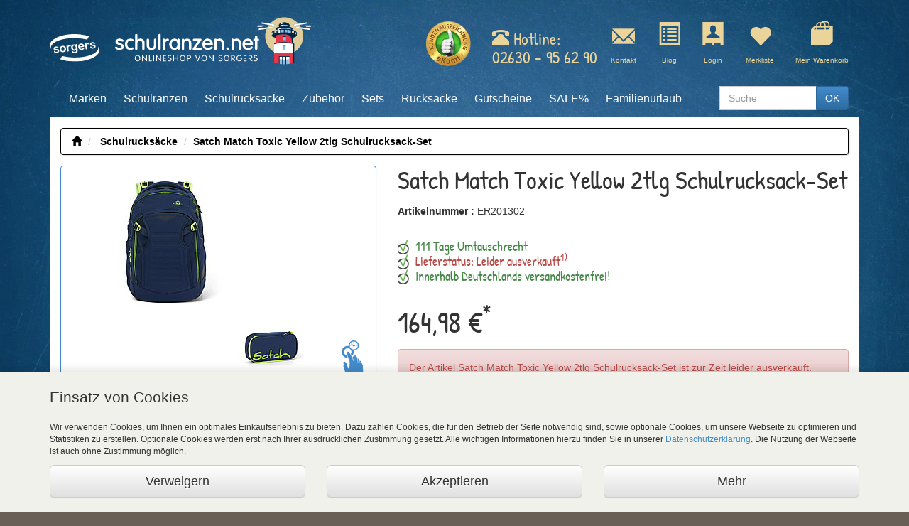

--- FILE ---
content_type: text/html; charset=ISO-8859-1
request_url: https://www.schulranzen.net/p/satch-match-toxic-yellow-2tlg-schulrucksack-set-6
body_size: 24487
content:
<!DOCTYPE html>
<!--[if lt IE 7]><html class="oldie" lang="de"><![endif]-->
<!--[if IE 7]><html class="ie7" lang="de"><![endif]-->
<!--[if IE 8]><html class="ie8" lang="de"><![endif]-->
<!--[if IE 9]><html class="ie9" lang="de"><![endif]-->
<!--[if gt IE 9]><!--><html lang="de"><!--<![endif]-->
	<head>
		<title>Satch Match Toxic Yellow 2tlg Schulrucksack-Set | schulranzen.net</title>
		<meta name="description" content="Satch Match Toxic Yellow 2tlg Schulrucksack-Set günstig online kaufen bei schulranzen.net &#10003; 111 Tage Umtauschrecht &#10003; günstige Preise &#10003; Jetzt bestellen!">
		
	<meta charset="ISO-8859-1">
	<meta http-equiv="X-UA-Compatible" content="IE=edge">
	<meta name="viewport" content="width=device-width, initial-scale=1.0">
	<meta property="subject" content="Onlineshop">
	<meta property="copyright" content="sorgers GmbH">
	<meta name="google-site-verification" content="4APZWLFuYa4ev0Fi3QMGGMTUojmRDH-kMTuItlx5fVw">
	<meta name="msvalidate.01" content="594A23D1F2ADCB785F9BB54924C02334" />
	
	
	
	
	
	
	
	
	
	
	
	
	
	
	
	
	
	
	
	
	
	
	
		
		
			
				<meta name="robots" content="index,follow">
				<link rel="canonical" href="https://www.schulranzen.net/p/satch-match-toxic-yellow-2tlg-schulrucksack-set">
			
		
		
		
		
		
	
	
	<base href="https://www.schulranzen.net/$WS/ts-shop/websale8_shop-ts-shop/benutzer/templates/01-01/">
	
	

		
	
	<link rel="preload" href="../assets/css/base.min.css" as="style">
	<link rel="preload" href="../assets/css/theme.min.css" as="style">
	<link rel="preload" href="../assets/css/slider.min.css" as="style">
	<link rel="preload" href="../assets/css/mobile-menu.css" as="style">
	
	<link rel="preload" href="../assets/js/modernizr.js" as="script">
	<link rel="preload" href="../assets/js/base.comp.js" as="script">
	<link rel="preload" href="../assets/js/ws.comp.js" as="script">
	<link rel="preload" href="../assets/js/jquery.plugin-base.js" as="script">
	<link rel="preload" href="../assets/js/jquery.state-manager.js" as="script">
	<link rel="preload" href="../assets/js/jquery.off-canvas-menu.js" as="script">
	<link rel="preload" href="../assets/js/jquery.overlay.js" as="script">
	<link rel="preload" href="../assets/js/jquery.subcategory-nav.js" as="script">
	<link rel="preload" href="../assets/js/jquery.transit.js" as="script">
	<link rel="preload" href="../assets/js/ff-suggest.js" as="script">
	<link rel="preload" href="../assets/js/slider.js" as="script">
	<link rel="preload" href="../assets/js/jquery.ez-plus.js" as="script">
	<link rel="preload" href="/$WS/ws_sysdata/js/ws-module-agreementcookies-1.8.6.js" as="script">


	
	
	<link href="../assets/css/base.min.css?v=20251221" rel="stylesheet">
	<link href="../assets/css/theme.min.css?v=20251221" rel="stylesheet">
	<link href="../assets/css/slider.min.css?v=20251221" rel="stylesheet">
	<link rel="icon" type="image/png" sizes="32x32" href="/$WS/ts-shop/websale8_shop-ts-shop/benutzer/templates/global/favicon/favicon-32x32.png">
	<link rel="icon" type="image/png" sizes="96x96" href="/$WS/ts-shop/websale8_shop-ts-shop/benutzer/templates/global/favicon/favicon-96x96.png">
	<link rel="icon" type="image/png" sizes="16x16" href="/$WS/ts-shop/websale8_shop-ts-shop/benutzer/templates/global/favicon/favicon-16x16.png">
	
	
    <!--[if lt IE 9]>
      <script src="https://oss.maxcdn.com/libs/html5shiv/3.7.0/html5shiv.js"></script>
      <script src="https://oss.maxcdn.com/libs/respond.js/1.3.0/respond.min.js"></script>
    <![endif]-->

	
	<link href="../assets/css/mobile-menu.css?v=20251221" rel="stylesheet">
	<script src="../assets/js/modernizr.js"></script>

		<!---->
        <link href="../assets/css/youtube-lightbox.css" rel="stylesheet">
	</head>
	
	<body>
		
	<noscript>
		<div class="alert alert-warning" style="margin:0px; border-radius:0px;">
			<div class="alert-icon pull-left" style="margin-right:15px; font-size:2rem;">
				<i class="glyphicon glyphicon-exclamation-sign pull-left"></i>
			</div>
			<div class="alert-content">
				Um schulranzen.net in vollem Umfang nutzen zu k&ouml;nnen, empfehlen wir Ihnen Javascript in Ihrem Browser zu aktiveren.
			</div>
		</div>
	</noscript>
	
	<div id="agreementPrivacy" >
		<div class="container">
			<div id="cookieOverview">
				<div class="row">
					<div class="col-xs-12">
						<p class="lead">Einsatz von Cookies</p>
						<p class="small">Wir verwenden Cookies, um Ihnen ein optimales Einkaufserlebnis zu bieten. Dazu zählen Cookies, die für den Betrieb der Seite notwendig sind, sowie optionale Cookies, um unsere Webseite zu optimieren und Statistiken zu erstellen. Optionale Cookies werden erst nach Ihrer ausdrücklichen Zustimmung gesetzt. Alle wichtigen Informationen hierzu finden Sie in unserer <a href="https://www.schulranzen.net/r/datenschutz" rel="nofollow">Datenschutzerklärung</a>. Die Nutzung der Webseite ist auch ohne Zustimmung möglich.</p>
					</div>
					<div class="col-xs-12 col-sm-4">
						<input type="button" onclick="ws_agreementcookies_set(); $('#agreementPrivacy').hide(); $('#agreementPrivacy').removeClass('isFixed'); $('#cookieDetails').addClass('d-none'); $('#cookieDetailToggler').removeClass('open');" value="Verweigern" class="btn btn-block btn-default btn-lg">
						<div class="space15 visible-xs"></div>
					</div>
					<div class="col-xs-12 col-sm-4">
						<label class="btn btn-block btn-default btn-lg">
	                        <input type="checkbox" value="egal" onclick="ws_agreement_updatecheckboxes(); ws_agreementcookies_set(); location.reload();" class=" ws_useragreement4alls"  style="display:none;"> Akzeptieren
	                    </label>
	                    <div class="space15 visible-xs"></div>
					</div>
					<div class="col-xs-12 col-sm-4">
						<span id="cookieDetailToggler" class="btn btn-block btn-default btn-lg" onclick="$('#cookieDetails').toggleClass('hidden'); $('#agreementPrivacy').toggleClass('isFixed'); $(this).toggleClass('open');">
							Mehr
						</span>
					</div>
				</div>
			</div>
			<div id="cookieDetails" class="hidden">
				<div class="space15"></div>
				<div class="text-right">
					<span class="glyphicon glyphicon-remove" onclick="$('#cookieDetails').toggleClass('hidden'); $('#agreementPrivacy').toggleClass('isFixed');" id="closeCookieDetails"></span>
					<span class="glyphicon glyphicon-remove" onclick="ws_agreementcookies_set(); $('#agreementPrivacy').hide(); $('#agreementPrivacy').removeClass('isFixed');" id="closeAgreementPrivacy" style="display: none;"></span>
				</div>
				<div class="border">
					<div class="font-weight-bold">
						<input type="checkbox" checked disabled aria-label="Essenzielle Cookies Akzeptieren (disabled)">&nbsp;Essenzielle Cookies
					</div>
					<div>Einige Cookies sind für den Betrieb der Seite notwendig und können daher nicht deaktiviert werden.</div>
				</div>
				
				
					
						<div class="border">
							<div class="font-weight-bold">
								<input type="checkbox" value="" onclick="ws_agreement_updatecheckboxes();" class=" ws_useragreementcgc_statistics"  aria-label="Checkbox für Details zur Datenverarbeitung bei statistischen Cookies:"> Details zur Datenverarbeitung bei statistischen Cookies:
							</div>
							<div class="small">Um den Shop zu optimieren, möchten wir Dienste nutzen, die Daten erheben und aggregieren und uns diese als statistische Übersicht zur Verfügung stellen.</div>
							
								<div class="row">
									
										<div class="col-xs-12">
											<div class="border">
												<input type="checkbox" onclick="ws_agreement_updatecheckboxes();" value="" class="ws_useragreement_optin_google_analytics ws_useragreementcg_optin_statistics"  aria-label="Checkbox für Google Analytics"> Google Analytics
												<div class="small">Dienst von Google zum Zweck statistischer Auswertungen.</div>
											</div>
										</div>
									
										<div class="col-xs-12">
											<div class="border">
												<input type="checkbox" onclick="ws_agreement_updatecheckboxes();" value="" class="ws_useragreement_optin_sovendus ws_useragreementcg_optin_statistics"  aria-label="Checkbox für Sovendus"> Sovendus
												<div class="small">Dienst von Sovendus zum Zweck statistischer Auswertungen.</div>
											</div>
										</div>
									
										<div class="col-xs-12">
											<div class="border">
												<input type="checkbox" onclick="ws_agreement_updatecheckboxes();" value="" class="ws_useragreement_optin_dwin ws_useragreementcg_optin_statistics"  aria-label="Checkbox für AWIN"> AWIN
												<div class="small">Dienst von AWIN zum Zweck statistischer Auswertungen.</div>
											</div>
										</div>
									
								</div>
							
						</div>
					
				
					
						<div class="border">
							<div class="font-weight-bold">
								<input type="checkbox" value="" onclick="ws_agreement_updatecheckboxes();" class=" ws_useragreementcgc_functional"  aria-label="Checkbox für Details zur Datenverarbeitung bei funktionellen Cookies:"> Details zur Datenverarbeitung bei funktionellen Cookies:
							</div>
							<div class="small">Wir möchten die Bedienung dieses Shops für Sie möglichst komfortabel gestalten.</div>
							
								<div class="row">
									
										<div class="col-xs-12">
											<div class="border">
												<input type="checkbox" onclick="ws_agreement_updatecheckboxes();" value="" class="ws_useragreement_optin_nosto ws_useragreementcg_optin_functional"  aria-label="Checkbox für Nosto"> Nosto
												<div class="small">Personalisierte Produktempfehlungen.</div>
											</div>
										</div>
									
										<div class="col-xs-12">
											<div class="border">
												<input type="checkbox" onclick="ws_agreement_updatecheckboxes();" value="" class="ws_useragreement_optin_youtube ws_useragreementcg_optin_functional"  aria-label="Checkbox für YouTube"> YouTube
												<div class="small">Anzeigen von Produktvideos.</div>
											</div>
										</div>
									
								</div>
							
						</div>
					
				
				<div class="space15"></div>
				<div class="row">
					<div class="col-xs-12 col-sm-7 col-md-8 col-lg-8 accept-all-cookies">
						<input type="checkbox" value="" onclick="ws_agreement_updatecheckboxes();" class=" ws_useragreement4alls"  aria-label="Alle Dienste erlauben"> <b>Alle Dienste erlauben</b>
					</div>
					<div class="col-xs-12 col-sm-5 col-md-4 col-lg-4">
						<input type="button" onclick="ws_agreementcookies_set(); location.reload();" value="Einstellungen speichern" class="btn btn-block btn-success btn-lg">
					</div>
				</div>
			</div>
		</div>
	</div>

				    
		<div id="bg" class="ws-product-bg">
			<div class="container" id="ws-product">
				
	
	<div id="header" class="new leuchtturm">
		<div id="layout"></div>
		
		
		<div class="row">
			<div id="tab-logos">
				<div class="tab-logos clearfix">
					<a href="https://www.schulranzen.net" title="schulranzen.net Logo">
						<img src="../assets/gfx/logo-sorgers-weiss.svg" class="pull-left img-sorgers" alt="Schulranzen & Schulrucksack Online Shop" width="70" height="39">
						<img src="../assets/gfx/schulranzen-net_logo_leuchtturm_web.svg" class="pull-left img-schulranzen" alt="Bild für Schulranzen & Schulrucksack Online Shop" width="280" height="76">
					</a>
				</div>
			</div>

			<div id="service-tab">
				<div class="row">
					<div class="col-xs-12 col-md-6 col-lg-6">
						<div class="row">
							<div class="hidden-xs col-sm-5 col-md-5 col-lg-6 pt-10">
							    <a href="https://www.ekomi.de/bewertungen-schulranzen.html" rel="nofollow" target="_blank"><img src="../assets/gfx/seal-ekomi.png" class="img-responsive ekomi-logo" alt="Gütesiegel ekomi"></a>
							</div>
							
							<div class="hidden-xs col-sm-7 col-md-7 col-lg-6 pt-10">
								<div class="hotline">
									<div class="h3">
										<div>
											<span class="glyphicon glyphicon-phone-alt"></span>&nbsp;Hotline:
										</div>
										<a href="tel:02630956290" aria-label="Telefonisch erreichbar unter 02630 - 95 62 90">02630 - 95 62 90</a>
									</div>
								</div>
							</div>
							
							<div class="col-xs-12 visible-xs clearfix mobile-reachability">
								<div class="pull-left">
									<a href="tel:02630956290" aria-label="Telefon 02630 - 95 62 90">
										<span class="glyphicon glyphicon-earphone"></span> 02630 - 95 62 90
									</a>
								</div>
								<div class="pull-right">
									<a href="mailto:post@sorgers.de">post@sorgers.de</a>
								</div>
							</div>
						</div>
					</div>
					<div class="hidden-xs hidden-sm col-md-6 col-lg-6">
						<div class="header-icons pt-10">
							<div class="header-icon hidden-xs">
								<div id="ajax-basket-shortbasket-new">
									<span class="span-link toggle-extended-shortbasket" id="show-extended-shortbasket">
										<i class="glyphicon glyphicon-shopping-bag"></i><br>
										Mein Warenkorb
									</span>
								</div>
							</div>
							<div class="header-icon">
                <form action="/websale8/" method="post">                  
                  <input type="hidden" name="otp1" value="prgpattern">
                  <input type="hidden" name="otp2" value="merkliste">
                  <input type="hidden" name="tpl" value="tpl_prgpattern.htm">
                  <button type="submit" class="btn-link" style="padding: 0;border: none;">
                    <i class="glyphicon glyphicon-heart"></i><br>
                    Merkliste
                  </button>
                </form>
					</div>
					<div class="header-icon hidden-xs">
                  <form action="/websale8/" method="post">
                    <input type="hidden" name="otp1" value="prgpattern">
                    <input type="hidden" name="otp2" value="login">
                    <input type="hidden" name="tpl" value="tpl_prgpattern.htm">
                    <button type="submit" class="btn-link" style="padding: 0; border: none;">
                    <i class="glyphicon glyphicon-vcard"></i><br>
								
									Login
								
									
						  </button>
                  </form>
					</div>
					<div class="header-icon hidden-xs">
						<a href="https://www.schulranzen.net/blog" target="_blank">
							<i class="glyphicon glyphicon-list-alt"></i><br>
							Blog
						</a>
					</div>							
					<div class="header-icon hidden-xs hidden-md">
						<form action="/websale8/" method="post">
                    <input type="hidden" name="otp1" value="prgpattern">
                    <input type="hidden" name="otp2" value="kontakt">
                    <input type="hidden" name="tpl" value="tpl_prgpattern.htm">
                    <button type="submit" class="btn-link" style="padding: 0;border: none;">
                      <i class="glyphicon glyphicon-envelope"></i><br>
                      Kontakt
                    </button>
                  </form>
					</div>
				</div>
			</div>
		</div>				
	</div>
			
										
		</div>
		
		<div class="visible-sm visible-xs row" id="mobile-search">
			<div class="wrapper">
				<div class="space15 visible-xs visible-sm"></div>
				<div class="col-xs-12">
					
	<form action="/websale8/" class="form-horizontal" method="get" role="search" >
<input type="hidden" name="Ctx" value="%7bver%2f8%2fver%7d%7bst%2f417%2fst%7d%7bcmd%2f0%2fcmd%7d%7bm%2fwebsale%2fm%7d%7bs%2fts%2dshop%2fs%7d%7bl%2f01%2d01%2fl%7d%7bmi%2f000423%2fmi%7d%7bpi%2fER201302%2fpi%7d%7bpoh%2f1%2fpoh%7d%7bmd5%2f9130e20f75147a4cd7145e97bc1e8190%2fmd5%7d">

		<input type="hidden" name="tpl" value="ws_search.htm">
		<div class="form-group">
			<div class="col-xs-9 col-sm-10">
				<label id="searchInput" class="sr-only">Schnell Suche</label>
				<input class="form-control" aria-labelledby="searchInput" name="search_input" placeholder="Suche" type="text" value="">
			</div>
			<div class="col-xs-3 col-sm-2">
				<button type="submit" class="btn btn-primary btn-block"><span class="glyphicon glyphicon-search"></span><span class="sr-only">Quick Search submit - OK</span> OK</button>
			</div>
		</div>		
	</form>
	
	

				</div>
			</div>
		</div>
	</div>


				
		
	<nav class="menubar">
		<div class="menubar-header">
			<div class="navbar-toggle" data-offcanvasselector=".sidebar-main" data-offcanvas="true">
				<span class="sr-only">Navigation ein-/ausblenden</span>
				<span class="icon-bar"></span>
				<span class="icon-bar"></span>
				<span class="icon-bar"></span>
			</div>
			
	<button type="button" class="hidden-lg hidden-md" id="ajax-basket-shortbasket-menu">
		<span class="sr-only">Warenkorb ein-/ausblenden</span>
		<span class="glyphicon glyphicon-shopping-cart"></span>
		<span ><span class="badge pull-right">0</span></span>
	</button>
	
  <form action="/websale8/" method="post" class="hidden-lg hidden-md">
    <input type="hidden" name="otp1" value="prgpattern">
    <input type="hidden" name="otp2" value="login">
    <input type="hidden" name="tpl" value="tpl_prgpattern.htm">
    <button type="submit" class="btn-link" id="login-link-menu">
      <span class="sr-only">Login / Kundenkonto</span>
      <span class="glyphicon glyphicon-user"></span>		
    </button>
  </form>
  
  <form action="/websale8/" method="post" class="hidden-lg hidden-md">
    <input type="hidden" name="otp1" value="prgpattern">
    <input type="hidden" name="otp2" value="merkliste">
    <input type="hidden" name="tpl" value="tpl_prgpattern.htm">
    <button type="submit" class="btn-link" id="ajax-memolist-menu-mobile" aria-label="Ihre Merkliste">
      <span class="glyphicon glyphicon-heart"></span>
  		  			
    </button>
  </form>
	<button type="button" class="hidden-lg hidden-md" id="show-mobile-search" aria-label="Mobile Suchleiste zeigen">
		<span class="glyphicon glyphicon-search"></span>
	</button>

		</div>
		<div class="menubar-collapse">
			
						
			<ul class="menu new" id="menu">
				
					
					<li class="" id="menu-000422">
						<a href="https://www.schulranzen.net/c/marken" >Marken </a>
						
							<div class="menu-wrapper menu-wrapper-000422">
								
								
									<!-- Menü Marken -->
									
															
									<div class="menu-dropdown-teaser">
										<div class="col-xs-12"><div class="h4">Top Marken</div><div class="space15"></div></div>
											  
    												<div class="col-xs-12">
    													<a href="https://www.schulranzen.net/c/marken/scout" class="thumbnail"><img data-src="/$WS/ts-shop/websale8_shop-ts-shop/benutzer/navigation/grafiken/adv_scout.jpg" src="/$WS/ts-shop/websale8_shop-ts-shop/benutzer/navigation/grafiken/adv_scout.jpg" class="img-responsive lazymenu" alt="Kategorie Scout ansehen"></a>
    												</div>
    											
    											
    											
    												<div class="col-xs-12">
    													<a href="https://www.schulranzen.net/c/marken/scout-exklusiv-schulranzen" class="thumbnail"><img data-src="/$WS/ts-shop/websale8_shop-ts-shop/benutzer/navigation/grafiken/Scout_Exklusiv.png" src="/$WS/ts-shop/websale8_shop-ts-shop/benutzer/navigation/grafiken/Scout_Exklusiv.png" class="img-responsive lazymenu" alt="Kategorie Scout Exklusiv Schulranzen ansehen"></a>
    												</div>
    											
    											
    											
    												<div class="col-xs-12">
    													<a href="https://www.schulranzen.net/c/marken/mcneill" class="thumbnail"><img data-src="/$WS/ts-shop/websale8_shop-ts-shop/benutzer/navigation/grafiken/adv_mcneill.jpg" src="/$WS/ts-shop/websale8_shop-ts-shop/benutzer/navigation/grafiken/adv_mcneill.jpg" class="img-responsive lazymenu" alt="Kategorie McNeill ansehen"></a>
    												</div>
    											
    											
    												<div class="col-xs-12">
    													<a href="https://www.schulranzen.net/c/marken/ergobag" class="thumbnail"><img data-src="/$WS/ts-shop/websale8_shop-ts-shop/benutzer/navigation/grafiken/adv_ergobag.jpg" src="/$WS/ts-shop/websale8_shop-ts-shop/benutzer/navigation/grafiken/adv_ergobag.jpg" class="img-responsive lazymenu" alt="Kategorie Ergobag ansehen"></a>
    												</div>
    											

    											
    												<div class="col-xs-12">
    													<a href="https://www.schulranzen.net/c/marken/satch" class="thumbnail"><img data-src="/$WS/ts-shop/websale8_shop-ts-shop/benutzer/navigation/grafiken/adv_satch.jpg" src="/$WS/ts-shop/websale8_shop-ts-shop/benutzer/navigation/grafiken/adv_satch.jpg" class="img-responsive lazymenu" alt="Kategorie satch ansehen"></a>
    												</div>
    											
									</div>										
									<div class="menu-dropdown-wrapper menu-dropdown-wrapper-000422">
										<div class="menu-dropdown menu-dropdown-000422">
											<a href="https://www.schulranzen.net/c/marken" class="first">
												
												<img src="../../navigation/grafiken/overview.png" class="" alt="Alle Marken im Sortiment ansehen">
												Alle Marken im Überblick
											</a>
											
												
																								
												<a href="https://www.schulranzen.net/c/marken/4-you">
													
													<img src="/$WS/ts-shop/websale8_shop-ts-shop/benutzer/navigation/grafiken/4you.png" class="" alt="Kategorie 4 YOU ansehen">
													4 YOU
												</a>												
											
												
																								
												<a href="https://www.schulranzen.net/c/marken/coocazoo">
													
													<img src="/$WS/ts-shop/websale8_shop-ts-shop/benutzer/navigation/grafiken/coocazoo_2022.png" class="" alt="Kategorie Coocazoo ansehen">
													Coocazoo
												</a>												
											
												
																								
												<a href="https://www.schulranzen.net/c/marken/derdiedas-schulranzen">
													
													<img src="/$WS/ts-shop/websale8_shop-ts-shop/benutzer/navigation/grafiken/derdiedas.png" class="" alt="Kategorie DerDieDas ansehen">
													DerDieDas
												</a>												
											
												
																								
												<a href="https://www.schulranzen.net/c/marken/ergobag">
													
													<img src="/$WS/ts-shop/websale8_shop-ts-shop/benutzer/navigation/grafiken/ergobag.png" class="" alt="Kategorie Ergobag ansehen">
													Ergobag
												</a>												
											
												
																								
												<a href="https://www.schulranzen.net/c/marken/mcneill">
													
													<img src="/$WS/ts-shop/websale8_shop-ts-shop/benutzer/navigation/grafiken/mcneill.png" class="" alt="Kategorie McNeill ansehen">
													McNeill
												</a>												
											
												
												
													</div><div class="menu-dropdown menu-dropdown-000422">
													
																								
												<a href="https://www.schulranzen.net/c/marken/satch">
													
													<img src="/$WS/ts-shop/websale8_shop-ts-shop/benutzer/navigation/grafiken/satch.png" class="" alt="Kategorie satch ansehen">
													satch
												</a>												
											
												
																								
												<a href="https://www.schulranzen.net/c/marken/scout">
													
													<img src="/$WS/ts-shop/websale8_shop-ts-shop/benutzer/navigation/grafiken/scout.png" class="" alt="Kategorie Scout ansehen">
													Scout
												</a>												
											
												
																								
												<a href="https://www.schulranzen.net/c/marken/scout-exklusiv-schulranzen">
													
													<img src="/$WS/ts-shop/websale8_shop-ts-shop/benutzer/navigation/grafiken/Scout_Exklusiv.png" class="" alt="Kategorie Scout Exklusiv Schulranzen ansehen">
													Scout Exklusiv Schulranzen
												</a>												
											
												
																								
												<a href="https://www.schulranzen.net/c/marken/step-by-step">
													
													<img src="/$WS/ts-shop/websale8_shop-ts-shop/benutzer/navigation/grafiken/stepbystep.png" class="" alt="Kategorie Step by Step ansehen">
													Step by Step
												</a>												
											
												
																								
												<a href="https://www.schulranzen.net/c/marken/yzea">
													
													<img src="/$WS/ts-shop/websale8_shop-ts-shop/benutzer/navigation/grafiken/yzea.png" class="" alt="Kategorie Yzea ansehen">
													Yzea
												</a>												
											
												
																								
												<a href="https://www.schulranzen.net/c/marken/beckmann">
													
													<img src="/$WS/ts-shop/websale8_shop-ts-shop/benutzer/navigation/grafiken/beckmann.png" class="" alt="Kategorie Beckmann ansehen">
													Beckmann
												</a>												
											
												
												
													</div><div class="menu-dropdown menu-dropdown-000422">
													
																								
												<a href="https://www.schulranzen.net/c/marken/cabaia">
													
													<img src="/$WS/ts-shop/websale8_shop-ts-shop/benutzer/navigation/grafiken/cabaia.png" class="" alt="Kategorie Cabaia ansehen">
													Cabaia
												</a>												
											
												
																								
												<a href="https://www.schulranzen.net/c/marken/legami">
													
													<img src="/$WS/ts-shop/websale8_shop-ts-shop/benutzer/navigation/grafiken/legami.jpg" class="" alt="Kategorie Legami ansehen">
													Legami
												</a>												
											
												
																								
												<a href="https://www.schulranzen.net/c/marken/laessig">
													
													<img src="/$WS/ts-shop/websale8_shop-ts-shop/benutzer/navigation/grafiken/laessig.jpg" class="" alt="Kategorie Lässig ansehen">
													Lässig
												</a>												
											
												
																								
												<a href="https://www.schulranzen.net/c/marken/school-mood">
													
													<img src="/$WS/ts-shop/websale8_shop-ts-shop/benutzer/navigation/grafiken/school_mood.png" class="" alt="Kategorie School Mood ansehen">
													School Mood
												</a>												
																						
										</div>
									</div>
								
								
								
								
								
								
								
								
								
							</div>
						
					</li>
				
					
					<li class="" id="menu-000420">
						<a href="https://www.schulranzen.net/c/schulranzen" >Schulranzen </a>
						
							<div class="menu-wrapper menu-wrapper-000420">
								
								
								
									<!-- Menü Schulranzen -->
									
									
									
									<div class="menu-dropdown-teaser">
										<div class="col-xs-12"><div class="h4">Top Schulranzen</div><div class="space15"></div></div>
										
											
												
													
												
											
												
													
												
											
												
													
												
											
												
													
												
											
												
													
												
											
												
													
												
											
												
													
												
											
												
													
												
											
												
													
														<div class="col-xs-12">
															
															
															
															<a href="https://www.schulranzen.net/p/derdiedas-ergoflex-easy-dino-time-schulranzenset" class="thumbnail">
																<picture>
																	<source srcset="/$WS/ts-shop/websale8_shop-ts-shop/produkte/medien/bilder/klein/DerDieDas-ErgoFlex-Easy-Dino-Time-Schulranzenset-_-DD509184.webp" type="image/webp">
																		<img data-src="/$WS/ts-shop/websale8_shop-ts-shop/produkte/medien/bilder/klein/DerDieDas-ErgoFlex-Easy-Dino-Time-Schulranzenset-_-DD509184.jpg" src="/$WS/ts-shop/websale8_shop-ts-shop/produkte/medien/bilder/klein/DerDieDas-ErgoFlex-Easy-Dino-Time-Schulranzenset-_-DD509184.jpg" class="img-responsive lazymenu" alt="DerDieDas ErgoFlex Easy Dino Time Schulranzenset ansehen">
																</picture>
															</a>
															
														</div>
														
													
												
											
												
													
														<div class="col-xs-12">
															
															
															
															<a href="https://www.schulranzen.net/p/derdiedas-ergoflex-easy-ninja-fighter-schulranzenset" class="thumbnail">
																<picture>
																	<source srcset="/$WS/ts-shop/websale8_shop-ts-shop/produkte/medien/bilder/klein/DerDieDas-ErgoFlex-Easy-Ninja-Fighter-Schulranzenset-_-DD509185.webp" type="image/webp">
																		<img data-src="/$WS/ts-shop/websale8_shop-ts-shop/produkte/medien/bilder/klein/DerDieDas-ErgoFlex-Easy-Ninja-Fighter-Schulranzenset-_-DD509185.jpg" src="/$WS/ts-shop/websale8_shop-ts-shop/produkte/medien/bilder/klein/DerDieDas-ErgoFlex-Easy-Ninja-Fighter-Schulranzenset-_-DD509185.jpg" class="img-responsive lazymenu" alt="DerDieDas ErgoFlex Easy Ninja Fighter Schulranzenset ansehen">
																</picture>
															</a>
															
														</div>
														
													
												
											
										
									</div>													
									<div class="menu-dropdown-wrapper menu-dropdown-wrapper-000420">
										<a href="https://www.schulranzen.net/c/schulranzen" class="first">Alle Schulranzen im Überblick</a>
										<div class="menu-dropdown menu-dropdown-000420">																															
											
												
												
													<div class="menu-dropdown-brands"></div>
													<img class="menu-dropdown-brands-img lazymenu" data-src="/$WS/ts-shop/websale8_shop-ts-shop/benutzer/navigation/grafiken/Maedchen_Jungen.png" src="/$WS/ts-shop/websale8_shop-ts-shop/benutzer/navigation/grafiken/Maedchen_Jungen.png" alt="Kategorie Schulranzen für Jungen ansehen"> 
																											
																																				
												<a href="https://www.schulranzen.net/c/schulranzen/schulranzen-fuer-jungen">Schulranzen für Jungen</a>									
											
												
																																				
												<a href="https://www.schulranzen.net/c/schulranzen/schulranzen-fuer-maedchen">Schulranzen für Mädchen</a>									
											
												
												
													<div class="menu-dropdown-brands"></div>
													<img class="menu-dropdown-brands-img lazymenu" data-src="/$WS/ts-shop/websale8_shop-ts-shop/benutzer/navigation/grafiken/2025.png" src="/$WS/ts-shop/websale8_shop-ts-shop/benutzer/navigation/grafiken/2025.png" alt="Kategorie Schulranzen 2026 - neue Motive - neue Modelle ansehen"> 
																											
																																				
												<a href="https://www.schulranzen.net/c/schulranzen/schulranzen-2026-neue-motive-neue-modelle">Schulranzen 2026 - neue Motive - neue Modelle</a>									
											
												
												
													<div class="menu-dropdown-brands"></div>
													<img class="menu-dropdown-brands-img lazymenu" data-src="/$WS/ts-shop/websale8_shop-ts-shop/benutzer/navigation/grafiken/Schulranzen_nach_Klassen.png" src="/$WS/ts-shop/websale8_shop-ts-shop/benutzer/navigation/grafiken/Schulranzen_nach_Klassen.png" alt="Kategorie Schulranzen 1 Klasse ansehen"> 
																											
																																				
												<a href="https://www.schulranzen.net/c/schulranzen/schulranzen-1-klasse">Schulranzen 1 Klasse</a>									
											
												
																																				
												<a href="https://www.schulranzen.net/c/schulranzen/schulranzen-2-klasse">Schulranzen 2 Klasse</a>									
											
												
																																				
												<a href="https://www.schulranzen.net/c/schulranzen/schulranzen-3-klasse">Schulranzen 3 Klasse</a>									
											
												
																																				
												<a href="https://www.schulranzen.net/c/schulranzen/schulranzen-4-klasse">Schulranzen 4 Klasse</a>									
											
												
																																				
												<a href="https://www.schulranzen.net/c/schulranzen/schulranzen-5-klasse">Schulranzen 5 Klasse</a>									
											
												
																																				
												<a href="https://www.schulranzen.net/c/schulranzen/schulranzen-6-klasse">Schulranzen 6 Klasse</a>									
											
												
																																				
												<a href="https://www.schulranzen.net/c/schulranzen/schulranzen-7-klasse">Schulranzen 7 Klasse</a>									
											
										</div>										
									</div>
								
								
								
								
								
								
								
								
							</div>
						
					</li>
				
					
					<li class="active" id="menu-000423">
						<a href="https://www.schulranzen.net/c/schulrucksaecke" >Schulrucksäcke </a>
						
							<div class="menu-wrapper menu-wrapper-000423">
								
								
								
								
									<!-- Menü Schulrucksäcke -->
									
									
									
									
									
										
									
									
									<div class="menu-dropdown-wrapper menu-dropdown-wrapper-000423">
										<a href="https://www.schulranzen.net/c/schulrucksaecke" class="first">Alle Schulrucksäcke im Überblick</a>
										<div class="menu-dropdown menu-dropdown-left menu-dropdown-000423">											
											
																								
												
												
													<div class="menu-dropdown-brands"></div>
													<img class="menu-dropdown-brands-img lazymenu" data-src="/$WS/ts-shop/websale8_shop-ts-shop/benutzer/navigation/grafiken/coocazoo_2022.png" src="/$WS/ts-shop/websale8_shop-ts-shop/benutzer/navigation/grafiken/coocazoo_2022.png" alt="Kategorie Coocazoo Schulrucksack ansehen"> 
																											
																								
												<a href="https://www.schulranzen.net/c/schulrucksaecke/coocazoo-schulrucksack">Coocazoo Schulrucksack</a>												
											
																								
												
												
													<div class="menu-dropdown-brands"></div>
													<img class="menu-dropdown-brands-img lazymenu" data-src="/$WS/ts-shop/websale8_shop-ts-shop/benutzer/navigation/grafiken/Maedchen_Jungen.png" src="/$WS/ts-shop/websale8_shop-ts-shop/benutzer/navigation/grafiken/Maedchen_Jungen.png" alt="Kategorie Schulrucksack Jungen ansehen"> 
																											
																								
												<a href="https://www.schulranzen.net/c/schulrucksaecke/schulrucksack-jungen">Schulrucksack Jungen</a>												
											
																								
												
																								
												<a href="https://www.schulranzen.net/c/schulrucksaecke/schulrucksack-maedchen">Schulrucksack Mädchen</a>												
											
																								
												
																								
												<a href="https://www.schulranzen.net/c/schulrucksaecke/schulrucksack-teenager">Schulrucksack Teenager</a>												
											
																								
												
																								
												<a href="https://www.schulranzen.net/c/schulrucksaecke/schulrucksack-schwarz">Schulrucksack Schwarz</a>												
											
																								
												
												
													<div class="menu-dropdown-brands"></div>
													<img class="menu-dropdown-brands-img lazymenu" data-src="/$WS/ts-shop/websale8_shop-ts-shop/benutzer/navigation/grafiken/satch.png" src="/$WS/ts-shop/websale8_shop-ts-shop/benutzer/navigation/grafiken/satch.png" alt="Kategorie satch match ansehen"> 
																											
																								
												<a href="https://www.schulranzen.net/c/schulrucksaecke/satch-match">satch match</a>												
											
																								
												
																								
												<a href="https://www.schulranzen.net/c/schulrucksaecke/satch-pack">satch pack</a>												
											
																								
												
													</div>
													<div class="menu-dropdown-teaser">
														<div class="col-xs-12"><div class="h4">Unsere Top Schulrucksäcke</div><div class="space15"></div></div>
														
															
																
																	
																		<div class="col-xs-6">
																		
																			
																			
																			<a href="https://www.schulranzen.net/p/satch-pack-vivid-blue-schulrucksack-4" class="thumbnail">
																				<picture>
																					<source srcset="/$WS/ts-shop/websale8_shop-ts-shop/produkte/medien/bilder/klein/Satch-Pack-Vivid-Blue-Schulrucksack-_-ER500834.webp" type="image/webp">
																						<img data-src="/$WS/ts-shop/websale8_shop-ts-shop/produkte/medien/bilder/klein/Satch-Pack-Vivid-Blue-Schulrucksack-_-ER500834.jpg" src="/$WS/ts-shop/websale8_shop-ts-shop/produkte/medien/bilder/klein/Satch-Pack-Vivid-Blue-Schulrucksack-_-ER500834.jpg" class="img-responsive lazymenu" alt="Satch Pack Vivid Blue Schulrucksack ansehen">
																				</picture>
																			</a>
																						
																		</div>
																		
																	
																
															
																
																	
																
															
																
																	
																		<div class="col-xs-6">
																		
																			
																			
																			<a href="https://www.schulranzen.net/p/coocazoo-porter-blue-motion-schulrucksack-5" class="thumbnail">
																				<picture>
																					<source srcset="/$WS/ts-shop/websale8_shop-ts-shop/produkte/medien/bilder/klein/Coocazoo-PORTER-Blue-Motion-Schulrucksack-_-HA211334.webp" type="image/webp">
																						<img data-src="/$WS/ts-shop/websale8_shop-ts-shop/produkte/medien/bilder/klein/Coocazoo-PORTER-Blue-Motion-Schulrucksack-_-HA211334.jpg" src="/$WS/ts-shop/websale8_shop-ts-shop/produkte/medien/bilder/klein/Coocazoo-PORTER-Blue-Motion-Schulrucksack-_-HA211334.jpg" class="img-responsive lazymenu" alt="Coocazoo PORTER Blue Motion Schulrucksack ansehen">
																				</picture>
																			</a>
																						
																		</div>
																		
																	
																
															
																
																	
																		<div class="col-xs-6">
																		
																			
																			
																			<a href="https://www.schulranzen.net/p/coocazoo-porter-lime-flash-schulrucksack-5" class="thumbnail">
																				<picture>
																					<source srcset="/$WS/ts-shop/websale8_shop-ts-shop/produkte/medien/bilder/klein/Coocazoo-PORTER-Lime-Flash-Schulrucksack-_-HA211335.webp" type="image/webp">
																						<img data-src="/$WS/ts-shop/websale8_shop-ts-shop/produkte/medien/bilder/klein/Coocazoo-PORTER-Lime-Flash-Schulrucksack-_-HA211335.jpg" src="/$WS/ts-shop/websale8_shop-ts-shop/produkte/medien/bilder/klein/Coocazoo-PORTER-Lime-Flash-Schulrucksack-_-HA211335.jpg" class="img-responsive lazymenu" alt="Coocazoo PORTER Lime Flash Schulrucksack ansehen">
																				</picture>
																			</a>
																						
																		</div>
																		
																	
																
															
																
																	
																		<div class="col-xs-6">
																		
																			
																			
																			<a href="https://www.schulranzen.net/p/coocazoo-porter-pink-illusion-schulrucksack" class="thumbnail">
																				<picture>
																					<source srcset="/$WS/ts-shop/websale8_shop-ts-shop/produkte/medien/bilder/klein/Coocazoo-PORTER-Pink-Illusion-Schulrucksack-_-HA211568.webp" type="image/webp">
																						<img data-src="/$WS/ts-shop/websale8_shop-ts-shop/produkte/medien/bilder/klein/Coocazoo-PORTER-Pink-Illusion-Schulrucksack-_-HA211568.jpg" src="/$WS/ts-shop/websale8_shop-ts-shop/produkte/medien/bilder/klein/Coocazoo-PORTER-Pink-Illusion-Schulrucksack-_-HA211568.jpg" class="img-responsive lazymenu" alt="Coocazoo PORTER Pink Illusion Schulrucksack ansehen">
																				</picture>
																			</a>
																						
																		</div>
																		
																	
																
															
																
															
																
															
																
															
																
															
																
															
														
													</div>
													<div class="menu-dropdown menu-dropdown-right menu-dropdown-000423">
													
												
												
													<div class="menu-dropdown-brands"></div>
													<img class="menu-dropdown-brands-img lazymenu" data-src="/$WS/ts-shop/websale8_shop-ts-shop/benutzer/navigation/grafiken/beckmann.png" src="/$WS/ts-shop/websale8_shop-ts-shop/benutzer/navigation/grafiken/beckmann.png" alt="Kategorie Beckmann Rucksack ansehen"> 
																											
																								
												<a href="https://www.schulranzen.net/c/schulrucksaecke/beckmann-rucksack">Beckmann Rucksack</a>												
											
																								
												
												
													<div class="menu-dropdown-brands"></div>
													<img class="menu-dropdown-brands-img lazymenu" data-src="/$WS/ts-shop/websale8_shop-ts-shop/benutzer/navigation/grafiken/dakine.png" src="/$WS/ts-shop/websale8_shop-ts-shop/benutzer/navigation/grafiken/dakine.png" alt="Kategorie Dakine Schulrucksack ansehen"> 
																											
																								
												<a href="https://www.schulranzen.net/c/schulrucksaecke/dakine-schulrucksack">Dakine Schulrucksack</a>												
											
																								
												
												
													<div class="menu-dropdown-brands"></div>
													<img class="menu-dropdown-brands-img lazymenu" data-src="/$WS/ts-shop/websale8_shop-ts-shop/benutzer/navigation/grafiken/deuter.png" src="/$WS/ts-shop/websale8_shop-ts-shop/benutzer/navigation/grafiken/deuter.png" alt="Kategorie Deuter Schulrucksack ansehen"> 
																											
																								
												<a href="https://www.schulranzen.net/c/schulrucksaecke/deuter-schulrucksack">Deuter Schulrucksack</a>												
											
																								
												
												
													<div class="menu-dropdown-brands"></div>
													<img class="menu-dropdown-brands-img lazymenu" data-src="/$WS/ts-shop/websale8_shop-ts-shop/benutzer/navigation/grafiken/ergobag.png" src="/$WS/ts-shop/websale8_shop-ts-shop/benutzer/navigation/grafiken/ergobag.png" alt="Kategorie ergobag pack Schulrucksäcke Grundschule ansehen"> 
																											
																								
												<a href="https://www.schulranzen.net/c/schulrucksaecke/ergobag-pack-schulrucksaecke-grundschule">ergobag pack Schulrucksäcke Grundschule</a>												
											
																								
												
												
													<div class="menu-dropdown-brands"></div>
													<img class="menu-dropdown-brands-img lazymenu" data-src="/$WS/ts-shop/websale8_shop-ts-shop/benutzer/navigation/grafiken/yzea.png" src="/$WS/ts-shop/websale8_shop-ts-shop/benutzer/navigation/grafiken/yzea.png" alt="Kategorie Yzea Schulrucksack ansehen"> 
																											
																								
												<a href="https://www.schulranzen.net/c/schulrucksaecke/yzea-schulrucksack">Yzea Schulrucksack</a>												
											
																								
												
												
													<div class="menu-dropdown-brands"></div>
													<img class="menu-dropdown-brands-img lazymenu" data-src="/$WS/ts-shop/websale8_shop-ts-shop/benutzer/navigation/grafiken/4you.png" src="/$WS/ts-shop/websale8_shop-ts-shop/benutzer/navigation/grafiken/4you.png" alt="Kategorie 4YOU Schulrucksack ansehen"> 
																											
																								
												<a href="https://www.schulranzen.net/c/schulrucksaecke/4you-schulrucksack">4YOU Schulrucksack</a>												
																						
										</div>											
									</div>
								
								
								
								
								
								
								
							</div>
						
					</li>
				
					
					<li class="" id="menu-000425">
						<a href="https://www.schulranzen.net/c/zubehoer" >Zubehör </a>
						
							<div class="menu-wrapper menu-wrapper-000425">
								
								
								
								
								
									<!-- Menü Zubehör -->
									
									 
									
									
									<div class="menu-dropdown-wrapper menu-dropdown-wrapper-000425">
										<a href="https://www.schulranzen.net/c/zubehoer" class="first">Unser Zubehör im Überblick</a>
										<div class="menu-dropdown menu-dropdown-left menu-dropdown-000425">											
											
																								
																																			
												<a href="https://www.schulranzen.net/c/zubehoer/stifte">Stifte</a>												
											
																								
																																			
												<a href="https://www.schulranzen.net/c/zubehoer/brotdosen">Brotdosen</a>												
											
																								
																																			
												<a href="https://www.schulranzen.net/c/zubehoer/federmaeppchen">Federmäppchen</a>												
											
																								
																																			
												<a href="https://www.schulranzen.net/c/zubehoer/geldboersen">Geldbörsen</a>												
											
																								
																																			
												<a href="https://www.schulranzen.net/c/zubehoer/heftboxen">Heftboxen</a>												
											
																								
																																			
												<a href="https://www.schulranzen.net/c/zubehoer/regenhuelle">Regenhülle</a>												
											
																								
																																			
												<a href="https://www.schulranzen.net/c/zubehoer/regenschirm">Regenschirm</a>												
											
																								
												
													</div>
													<div class="menu-dropdown-teaser">
														<div class="col-xs-12"><div class="h4">Unser Top Zubehör</div><div class="space15"></div></div>
														
															
																
																	
																		<div class="col-xs-6">
																		
																			
																			
																			<a href="https://www.schulranzen.net/p/satch-sportbeutel-deep-rose-10" class="thumbnail">
																				<picture>
																					<source srcset="/$WS/ts-shop/websale8_shop-ts-shop/produkte/medien/bilder/klein/Satch-Sportbeutel-Deep-Rose-_-ER500617.webp" type="image/webp">
																						<img data-src="/$WS/ts-shop/websale8_shop-ts-shop/produkte/medien/bilder/klein/Satch-Sportbeutel-Deep-Rose-_-ER500617.jpg" src="/$WS/ts-shop/websale8_shop-ts-shop/produkte/medien/bilder/klein/Satch-Sportbeutel-Deep-Rose-_-ER500617.jpg" class="img-responsive lazymenu" alt="Satch Sportbeutel Deep Rose ansehen">
																				</picture>
																			</a>
																						
																		</div>
																		
																	
																
															
																
																	
																
															
																
																	
																		<div class="col-xs-6">
																		
																			
																			
																			<a href="https://www.schulranzen.net/p/satch-sportbeutel-blackjack-11" class="thumbnail">
																				<picture>
																					<source srcset="/$WS/ts-shop/websale8_shop-ts-shop/produkte/medien/bilder/klein/Satch-Sportbeutel-Blackjack-_-ER500621.webp" type="image/webp">
																						<img data-src="/$WS/ts-shop/websale8_shop-ts-shop/produkte/medien/bilder/klein/Satch-Sportbeutel-Blackjack-_-ER500621.jpg" src="/$WS/ts-shop/websale8_shop-ts-shop/produkte/medien/bilder/klein/Satch-Sportbeutel-Blackjack-_-ER500621.jpg" class="img-responsive lazymenu" alt="Satch Sportbeutel Blackjack ansehen">
																				</picture>
																			</a>
																						
																		</div>
																		
																	
																
															
																
																	
																		<div class="col-xs-6">
																		
																			
																			
																			<a href="https://www.schulranzen.net/p/satch-schlamperbox-deep-rose-12" class="thumbnail">
																				<picture>
																					<source srcset="/$WS/ts-shop/websale8_shop-ts-shop/produkte/medien/bilder/klein/Satch-Schlamperbox-Deep-Rose-_-ER500624.webp" type="image/webp">
																						<img data-src="/$WS/ts-shop/websale8_shop-ts-shop/produkte/medien/bilder/klein/Satch-Schlamperbox-Deep-Rose-_-ER500624.jpg" src="/$WS/ts-shop/websale8_shop-ts-shop/produkte/medien/bilder/klein/Satch-Schlamperbox-Deep-Rose-_-ER500624.jpg" class="img-responsive lazymenu" alt="Satch Schlamperbox Deep Rose ansehen">
																				</picture>
																			</a>
																						
																		</div>
																		
																	
																
															
																
																	
																		<div class="col-xs-6">
																		
																			
																			
																			<a href="https://www.schulranzen.net/p/satch-schlamperbox-bloomy-breeze-5" class="thumbnail">
																				<picture>
																					<source srcset="/$WS/ts-shop/websale8_shop-ts-shop/produkte/medien/bilder/klein/Satch-Schlamperbox-Bloomy-Breeze-_-ER500625.webp" type="image/webp">
																						<img data-src="/$WS/ts-shop/websale8_shop-ts-shop/produkte/medien/bilder/klein/Satch-Schlamperbox-Bloomy-Breeze-_-ER500625.jpg" src="/$WS/ts-shop/websale8_shop-ts-shop/produkte/medien/bilder/klein/Satch-Schlamperbox-Bloomy-Breeze-_-ER500625.jpg" class="img-responsive lazymenu" alt="Satch Schlamperbox Bloomy Breeze ansehen">
																				</picture>
																			</a>
																						
																		</div>
																		
																	
																
															
																
															
																
															
																
															
																
															
																
															
														
													</div>
													<div class="menu-dropdown menu-dropdown-right menu-dropdown-000425">
													
																																			
												<a href="https://www.schulranzen.net/c/zubehoer/schlampermaeppchen">Schlampermäppchen</a>												
											
																								
																																			
												<a href="https://www.schulranzen.net/c/zubehoer/sicherheit">Sicherheit</a>												
											
																								
																																			
												<a href="https://www.schulranzen.net/c/zubehoer/sonstiges">Sonstiges</a>												
											
																								
																																			
												<a href="https://www.schulranzen.net/c/zubehoer/sporttaschen">Sporttaschen</a>												
											
																								
																																			
												<a href="https://www.schulranzen.net/c/zubehoer/sportbeutel">Sportbeutel</a>												
											
																								
																																			
												<a href="https://www.schulranzen.net/c/zubehoer/trinkflaschen">Trinkflaschen</a>												
																						
										</div>											
									</div>
								
								
								
								
								
								
							</div>
						
					</li>
				
					
					<li class="" id="menu-000426">
						<a href="https://www.schulranzen.net/c/sets" >Sets </a>
						
							<div class="menu-wrapper menu-wrapper-000426">
								
								
								
								
								
								
									<!-- Menü Sets -->
									
									
									
									<div class="menu-dropdown-wrapper menu-dropdown-wrapper-000426">
										<a href="https://www.schulranzen.net/c/sets" class="first">Alle Sets im Überblick</a>
										<div class="menu-dropdown menu-dropdown-left menu-dropdown-000426">											
											
																								
												
												
													<div class="menu-dropdown-brands"></div>
													<img class="menu-dropdown-brands-img lazymenu" data-src="/$WS/ts-shop/websale8_shop-ts-shop/benutzer/navigation/grafiken/coocazoo_2022.png" src="/$WS/ts-shop/websale8_shop-ts-shop/benutzer/navigation/grafiken/coocazoo_2022.png" alt="Kategorie Coocazoo Schulrucksack Sets ansehen"> 
																											
																								
												<a href="https://www.schulranzen.net/c/sets/coocazoo-schulrucksack-sets">Coocazoo Schulrucksack Sets</a>												
											
																								
												
												
													<div class="menu-dropdown-brands"></div>
													<img class="menu-dropdown-brands-img lazymenu" data-src="/$WS/ts-shop/websale8_shop-ts-shop/benutzer/navigation/grafiken/stepbystep.png" src="/$WS/ts-shop/websale8_shop-ts-shop/benutzer/navigation/grafiken/stepbystep.png" alt="Kategorie Step by Step Schulranzen Sets ansehen"> 
																											
																								
												<a href="https://www.schulranzen.net/c/sets/step-by-step-schulranzen-sets">Step by Step Schulranzen Sets</a>												
											
																								
												
												
													<div class="menu-dropdown-brands"></div>
													<img class="menu-dropdown-brands-img lazymenu" data-src="/$WS/ts-shop/websale8_shop-ts-shop/benutzer/navigation/grafiken/derdiedas.png" src="/$WS/ts-shop/websale8_shop-ts-shop/benutzer/navigation/grafiken/derdiedas.png" alt="Kategorie DerDieDas Schulranzen-Sets ansehen"> 
																											
																								
												<a href="https://www.schulranzen.net/c/sets/derdiedas-schulranzen-sets">DerDieDas Schulranzen-Sets</a>												
											
																								
												
												
													<div class="menu-dropdown-brands"></div>
													<img class="menu-dropdown-brands-img lazymenu" data-src="/$WS/ts-shop/websale8_shop-ts-shop/benutzer/navigation/grafiken/satch.png" src="/$WS/ts-shop/websale8_shop-ts-shop/benutzer/navigation/grafiken/satch.png" alt="Kategorie satch Schulrucksack Sets ansehen"> 
																											
																								
												<a href="https://www.schulranzen.net/c/sets/satch-schulrucksack-sets">satch Schulrucksack Sets</a>												
											
																								
												
												
													<div class="menu-dropdown-brands"></div>
													<img class="menu-dropdown-brands-img lazymenu" data-src="/$WS/ts-shop/websale8_shop-ts-shop/benutzer/navigation/grafiken/ergobag.png" src="/$WS/ts-shop/websale8_shop-ts-shop/benutzer/navigation/grafiken/ergobag.png" alt="Kategorie ergobag Grundschule Sets ansehen"> 
																											
																								
												<a href="https://www.schulranzen.net/c/sets/ergobag-grundschule-sets">ergobag Grundschule Sets</a>												
											
																								
												
													</div>
													<div class="menu-dropdown-teaser">
														<div class="col-xs-12"><div class="h4">Unsere Top Sets</div><div class="space15"></div></div>
														
															
																
																	
																		<div class="col-xs-6">
																			
																			
																			
																			<a href="https://www.schulranzen.net/p/beckmann-classic-22l-ninja-master-schulrucksack-6tlg-set-14" class="thumbnail">
																				<picture>
																					<source srcset="/$WS/ts-shop/websale8_shop-ts-shop/produkte/medien/bilder/klein/Beckmann-Classic-22L-Ninja-Master-Schulrucksack-6tlg-Set-_-BEC10040.webp" type="image/webp">
																						<img data-src="/$WS/ts-shop/websale8_shop-ts-shop/produkte/medien/bilder/klein/Beckmann-Classic-22L-Ninja-Master-Schulrucksack-6tlg-Set-_-BEC10040.jpg" src="/$WS/ts-shop/websale8_shop-ts-shop/produkte/medien/bilder/klein/Beckmann-Classic-22L-Ninja-Master-Schulrucksack-6tlg-Set-_-BEC10040.jpg" class="img-responsive lazymenu" alt="Beckmann Classic 22L Ninja Master Schulrucksack 6tlg. Set ansehen">
																				</picture>
																			</a>
																							
																		</div>
																		
																	
																
															
																
																	
																
															
																
																	
																
															
																
																	
																
															
																
																	
																
															
																
																	
																		<div class="col-xs-6">
																			
																			
																			
																			<a href="https://www.schulranzen.net/p/ergobag-pack-main-zitronenfaltbaer-schulrucksack-set-10" class="thumbnail">
																				<picture>
																					<source srcset="/$WS/ts-shop/websale8_shop-ts-shop/produkte/medien/bilder/klein/Ergobag-Pack-Main-ZitronenfaltBaer-Schulrucksack-Set-_-ER101413.webp" type="image/webp">
																						<img data-src="/$WS/ts-shop/websale8_shop-ts-shop/produkte/medien/bilder/klein/Ergobag-Pack-Main-ZitronenfaltBaer-Schulrucksack-Set-_-ER101413.jpg" src="/$WS/ts-shop/websale8_shop-ts-shop/produkte/medien/bilder/klein/Ergobag-Pack-Main-ZitronenfaltBaer-Schulrucksack-Set-_-ER101413.jpg" class="img-responsive lazymenu" alt="Ergobag Pack Main ZitronenfaltBär Schulrucksack-Set ansehen">
																				</picture>
																			</a>
																							
																		</div>
																		
																	
																
															
																
																	
																
															
																
																	
																
															
																
																	
																
															
																
																	
																
															
														
													</div>
													<div class="menu-dropdown menu-dropdown-right menu-dropdown-000426">
													
												
												
													<div class="menu-dropdown-brands"></div>
													<img class="menu-dropdown-brands-img lazymenu" data-src="/$WS/ts-shop/websale8_shop-ts-shop/benutzer/navigation/grafiken/mcneill.png" src="/$WS/ts-shop/websale8_shop-ts-shop/benutzer/navigation/grafiken/mcneill.png" alt="Kategorie McNeill Schulranzen-Sets ansehen"> 
																											
																								
												<a href="https://www.schulranzen.net/c/sets/mcneill-schulranzen-sets">McNeill Schulranzen-Sets</a>												
											
																								
												
												
													<div class="menu-dropdown-brands"></div>
													<img class="menu-dropdown-brands-img lazymenu" data-src="/$WS/ts-shop/websale8_shop-ts-shop/benutzer/navigation/grafiken/scout.png" src="/$WS/ts-shop/websale8_shop-ts-shop/benutzer/navigation/grafiken/scout.png" alt="Kategorie Scout Schulranzen-Sets ansehen"> 
																											
																								
												<a href="https://www.schulranzen.net/c/sets/scout-schulranzen-sets">Scout Schulranzen-Sets</a>												
											
																								
												
												
													<div class="menu-dropdown-brands"></div>
													<img class="menu-dropdown-brands-img lazymenu" data-src="/$WS/ts-shop/websale8_shop-ts-shop/benutzer/navigation/grafiken/beckmann.png" src="/$WS/ts-shop/websale8_shop-ts-shop/benutzer/navigation/grafiken/beckmann.png" alt="Kategorie Beckmann Schulrucksack Sets ansehen"> 
																											
																								
												<a href="https://www.schulranzen.net/c/sets/beckmann-schulrucksack-sets">Beckmann Schulrucksack Sets</a>												
																						
										</div>											
									</div>
								
								
								
								
								
							</div>
						
					</li>
				
					
					<li class="" id="menu-000427">
						<a href="https://www.schulranzen.net/c/rucksaecke" >Rucksäcke </a>
						
							<div class="menu-wrapper menu-wrapper-000427">
								
								
								
								
								
								
								
								
        									<!-- Menü Rucksäcke -->
									
									 
									
									
									<div class="menu-dropdown-wrapper menu-dropdown-wrapper-000427">
										<a href="https://www.schulranzen.net/c/zubehoer" class="first">Alle Rucksäcke im Überblick</a>
										<div class="menu-dropdown menu-dropdown-left menu-dropdown-000427">											
											
																								
																						
												<a href="https://www.schulranzen.net/c/rucksaecke/kinderrucksaecke">Kinderrucksäcke</a>												
											
																								
																						
												<a href="https://www.schulranzen.net/c/rucksaecke/freizeitrucksack">Freizeitrucksack</a>												
											
																								
																						
												<a href="https://www.schulranzen.net/c/rucksaecke/uni-rucksaecke">Uni und Business</a>												
																						
										</div>
										<div class="menu-dropdown-teaser">
											<div class="col-xs-12"><div class="h4">Unsere Top Rucksäcke</div><div class="space15"></div></div>
											
												
													<div class="col-xs-3">
													
														
														
														<a href="https://www.schulranzen.net/p/ergobag-ease-small-baert-kindergartenrucksack-2" class="thumbnail">
															<picture>
																<source srcset="/$WS/ts-shop/websale8_shop-ts-shop/produkte/medien/bilder/klein/Ergobag-Ease-small-Baert-Kindergartenrucksack-_-ER101075.webp" type="image/webp">
																	<img data-src="/$WS/ts-shop/websale8_shop-ts-shop/produkte/medien/bilder/klein/Ergobag-Ease-small-Baert-Kindergartenrucksack-_-ER101075.jpg" src="/$WS/ts-shop/websale8_shop-ts-shop/produkte/medien/bilder/klein/Ergobag-Ease-small-Baert-Kindergartenrucksack-_-ER101075.jpg" class="img-responsive lazymenu" alt="Ergobag Ease small Bärt Kindergartenrucksack ansehen">
															</picture>
														</a>
													
													</div>
												
													<div class="col-xs-3">
													
														
														
														<a href="https://www.schulranzen.net/p/scout-rucksack-vi-commander-17" class="thumbnail">
															<picture>
																<source srcset="/$WS/ts-shop/websale8_shop-ts-shop/produkte/medien/bilder/klein/Scout-Rucksack-VI-Commander-_-SC101643.webp" type="image/webp">
																	<img data-src="/$WS/ts-shop/websale8_shop-ts-shop/produkte/medien/bilder/klein/Scout-Rucksack-VI-Commander-_-SC101643.jpg" src="/$WS/ts-shop/websale8_shop-ts-shop/produkte/medien/bilder/klein/Scout-Rucksack-VI-Commander-_-SC101643.jpg" class="img-responsive lazymenu" alt="Scout Rucksack VI Commander ansehen">
															</picture>
														</a>
													
													</div>
												
													<div class="col-xs-3">
													
														
														
														<a href="https://www.schulranzen.net/p/scout-rucksack-vi-summer-green-17" class="thumbnail">
															<picture>
																<source srcset="/$WS/ts-shop/websale8_shop-ts-shop/produkte/medien/bilder/klein/Scout-Rucksack-VI-Summer-Green-_-SC101642.webp" type="image/webp">
																	<img data-src="/$WS/ts-shop/websale8_shop-ts-shop/produkte/medien/bilder/klein/Scout-Rucksack-VI-Summer-Green-_-SC101642.jpg" src="/$WS/ts-shop/websale8_shop-ts-shop/produkte/medien/bilder/klein/Scout-Rucksack-VI-Summer-Green-_-SC101642.jpg" class="img-responsive lazymenu" alt="Scout Rucksack VI Summer Green ansehen">
															</picture>
														</a>
													
													</div>
												
													<div class="col-xs-3">
													
														
														
														<a href="https://www.schulranzen.net/p/scout-rucksack-x-pink-butterfly" class="thumbnail">
															<picture>
																<source srcset="/$WS/ts-shop/websale8_shop-ts-shop/produkte/medien/bilder/klein/Scout-Rucksack-X-Pink-Butterfly-_-SC102060.webp" type="image/webp">
																	<img data-src="/$WS/ts-shop/websale8_shop-ts-shop/produkte/medien/bilder/klein/Scout-Rucksack-X-Pink-Butterfly-_-SC102060.jpg" src="/$WS/ts-shop/websale8_shop-ts-shop/produkte/medien/bilder/klein/Scout-Rucksack-X-Pink-Butterfly-_-SC102060.jpg" class="img-responsive lazymenu" alt="Scout Rucksack X Pink Butterfly ansehen">
															</picture>
														</a>
													
													</div>
												
													<div class="col-xs-3">
													
														
														
														<a href="https://www.schulranzen.net/p/scout-rucksack-x-dark-ninja-12" class="thumbnail">
															<picture>
																<source srcset="/$WS/ts-shop/websale8_shop-ts-shop/produkte/medien/bilder/klein/Scout-Rucksack-X-Dark-Ninja-_-SC102059.webp" type="image/webp">
																	<img data-src="/$WS/ts-shop/websale8_shop-ts-shop/produkte/medien/bilder/klein/Scout-Rucksack-X-Dark-Ninja-_-SC102059.jpg" src="/$WS/ts-shop/websale8_shop-ts-shop/produkte/medien/bilder/klein/Scout-Rucksack-X-Dark-Ninja-_-SC102059.jpg" class="img-responsive lazymenu" alt="Scout Rucksack X Dark Ninja ansehen">
															</picture>
														</a>
													
													</div>
												
													<div class="col-xs-3">
													
														
														
														<a href="https://www.schulranzen.net/p/scout-rucksack-x-blueberry-9" class="thumbnail">
															<picture>
																<source srcset="/$WS/ts-shop/websale8_shop-ts-shop/produkte/medien/bilder/klein/Scout-Rucksack-X-Blueberry-_-SC102056.webp" type="image/webp">
																	<img data-src="/$WS/ts-shop/websale8_shop-ts-shop/produkte/medien/bilder/klein/Scout-Rucksack-X-Blueberry-_-SC102056.jpg" src="/$WS/ts-shop/websale8_shop-ts-shop/produkte/medien/bilder/klein/Scout-Rucksack-X-Blueberry-_-SC102056.jpg" class="img-responsive lazymenu" alt="Scout Rucksack X Blueberry ansehen">
															</picture>
														</a>
													
													</div>
												
													<div class="col-xs-3">
													
														
														
														<a href="https://www.schulranzen.net/p/scout-rucksack-x-big-orca-12" class="thumbnail">
															<picture>
																<source srcset="/$WS/ts-shop/websale8_shop-ts-shop/produkte/medien/bilder/klein/Scout-Rucksack-X-Big-Orca-_-SC102053.webp" type="image/webp">
																	<img data-src="/$WS/ts-shop/websale8_shop-ts-shop/produkte/medien/bilder/klein/Scout-Rucksack-X-Big-Orca-_-SC102053.jpg" src="/$WS/ts-shop/websale8_shop-ts-shop/produkte/medien/bilder/klein/Scout-Rucksack-X-Big-Orca-_-SC102053.jpg" class="img-responsive lazymenu" alt="Scout Rucksack X Big Orca ansehen">
															</picture>
														</a>
													
													</div>
												
													<div class="col-xs-3">
													
														
														
														<a href="https://www.schulranzen.net/p/scout-rucksack-x-florida-16" class="thumbnail">
															<picture>
																<source srcset="/$WS/ts-shop/websale8_shop-ts-shop/produkte/medien/bilder/klein/Scout-Rucksack-X-Florida-_-SC101913.webp" type="image/webp">
																	<img data-src="/$WS/ts-shop/websale8_shop-ts-shop/produkte/medien/bilder/klein/Scout-Rucksack-X-Florida-_-SC101913.jpg" src="/$WS/ts-shop/websale8_shop-ts-shop/produkte/medien/bilder/klein/Scout-Rucksack-X-Florida-_-SC101913.jpg" class="img-responsive lazymenu" alt="Scout Rucksack X Florida ansehen">
															</picture>
														</a>
													
													</div>
												
											
										</div>								
									</div>
                                    
								
								
							</div>
						
					</li>
				
					
					<li class="" id="menu-002597">
						<a href="https://www.schulranzen.net/c/gutscheine" >Gutscheine</a>
						
					</li>
				
					
					<li class="" id="menu-003492">
						<a href="https://www.schulranzen.net/c/sale0" >SALE%</a>
						
					</li>
				
				<li>
					<a href="https://www.schulranzen.net/r/familienurlaub" title="Familienurlaub">
						Familienurlaub
					</a>
				</li>
			</ul>
			
			<!-- DC-Timer1: 158 -->
			
	
	
	
	<form action="/websale8/" class="navbar-form navbar-right search_box_nav position-relative new" method="get" name="ff_search" role="search" autocomplete="off">
<input type="hidden" name="Ctx" value="%7bver%2f8%2fver%7d%7bst%2f417%2fst%7d%7bcmd%2f0%2fcmd%7d%7bm%2fwebsale%2fm%7d%7bs%2fts%2dshop%2fs%7d%7bl%2f01%2d01%2fl%7d%7bmi%2f000423%2fmi%7d%7bpi%2fER201302%2fpi%7d%7bpoh%2f1%2fpoh%7d%7bmd5%2f9130e20f75147a4cd7145e97bc1e8190%2fmd5%7d">

	    <input type="hidden" name="tpl" value="ws_search.htm">
		<div class="input-group">
			<label for="searchinput" class="sr-only">Suche</label>
	    	<input class="form-control" name="search_input" id="searchinput" placeholder="Suche" type="text" value="" autocomplete="off">
			<span class="input-group-btn"><button type="submit" class="btn btn-primary"><span class="sr-only">Search submit - OK</span>OK</button></span>
	    </div>
	    <div id="suggestLayer" class="suggest-layer"></div>		    
	</form>
	

		</div>
	</nav>
	
	<aside class="sidebar-main off-canvas is-left">
		<div class="navigation-smartphone">
			<ul class="navigation-list ">
				<li class="navigation-entry entry-close-off-canvas">
					<div class="navigation-link" title="Menü schließen">
					Schließen <span class="pull-right"><span class="glyphicon glyphicon-remove"></span></span>
					</div>
				</li>
			</ul>
		</div>
		<div data-fetchurl="https://www.schulranzen.net/incl_menu-htm.htm?websale8=ts-shop&amp;tpl=incl_menu.htm" data-categoryid="12" data-maincategoryid="12" data-subcategory-nav="true" class="sidebar-categories-wrapper">
			<div class="sidebar-categories-navigation">
				
				<ul role="menu" class="sidebar-navigation categories-navigation navigation-list is-drop-down is-level0 is-rounded" id="sidebar">
					
						
							<li role="none" class="navigation-entry has-sub-children">
								<a role="menuitem"  href="https://www.schulranzen.net/c/marken" data-fetchurl="https://www.schulranzen.net/incl_menu-htm.htm?websale8=ts-shop&amp;tpl=incl_menu.htm&otp1=000422" data-categoryid="000422" class="navigation-link link-go-forward" data-eventcategory="Mobile Navigation" data-eventaction="" data-eventlabel="https://www.schulranzen.net/c/marken">
									Marken
									<span class="pull-right"><span class="glyphicon glyphicon-chevron-right"></span></span>
								</a>	
							</li>
						
						
					
						
							<li role="none" class="navigation-entry has-sub-children">
								<a role="menuitem"  href="https://www.schulranzen.net/c/schulranzen" data-fetchurl="https://www.schulranzen.net/incl_menu-htm.htm?websale8=ts-shop&amp;tpl=incl_menu.htm&otp1=000420" data-categoryid="000420" class="navigation-link link-go-forward" data-eventcategory="Mobile Navigation" data-eventaction="" data-eventlabel="https://www.schulranzen.net/c/schulranzen">
									Schulranzen
									<span class="pull-right"><span class="glyphicon glyphicon-chevron-right"></span></span>
								</a>	
							</li>
						
						
					
						
							<li role="none" class="navigation-entry has-sub-children">
								<a role="menuitem"  href="https://www.schulranzen.net/c/schulrucksaecke" data-fetchurl="https://www.schulranzen.net/incl_menu-htm.htm?websale8=ts-shop&amp;tpl=incl_menu.htm&otp1=000423" data-categoryid="000423" class="navigation-link link-go-forward" data-eventcategory="Mobile Navigation" data-eventaction="" data-eventlabel="https://www.schulranzen.net/c/schulrucksaecke">
									Schulrucksäcke
									<span class="pull-right"><span class="glyphicon glyphicon-chevron-right"></span></span>
								</a>	
							</li>
						
						
					
						
							<li role="none" class="navigation-entry has-sub-children">
								<a role="menuitem"  href="https://www.schulranzen.net/c/zubehoer" data-fetchurl="https://www.schulranzen.net/incl_menu-htm.htm?websale8=ts-shop&amp;tpl=incl_menu.htm&otp1=000425" data-categoryid="000425" class="navigation-link link-go-forward" data-eventcategory="Mobile Navigation" data-eventaction="" data-eventlabel="https://www.schulranzen.net/c/zubehoer">
									Zubehör
									<span class="pull-right"><span class="glyphicon glyphicon-chevron-right"></span></span>
								</a>	
							</li>
						
						
					
						
							<li role="none" class="navigation-entry has-sub-children">
								<a role="menuitem"  href="https://www.schulranzen.net/c/sets" data-fetchurl="https://www.schulranzen.net/incl_menu-htm.htm?websale8=ts-shop&amp;tpl=incl_menu.htm&otp1=000426" data-categoryid="000426" class="navigation-link link-go-forward" data-eventcategory="Mobile Navigation" data-eventaction="" data-eventlabel="https://www.schulranzen.net/c/sets">
									Sets
									<span class="pull-right"><span class="glyphicon glyphicon-chevron-right"></span></span>
								</a>	
							</li>
						
						
					
						
							<li role="none" class="navigation-entry has-sub-children">
								<a role="menuitem"  href="https://www.schulranzen.net/c/rucksaecke" data-fetchurl="https://www.schulranzen.net/incl_menu-htm.htm?websale8=ts-shop&amp;tpl=incl_menu.htm&otp1=000427" data-categoryid="000427" class="navigation-link link-go-forward" data-eventcategory="Mobile Navigation" data-eventaction="" data-eventlabel="https://www.schulranzen.net/c/rucksaecke">
									Rucksäcke
									<span class="pull-right"><span class="glyphicon glyphicon-chevron-right"></span></span>
								</a>	
							</li>
						
						
					
						
							<li role="none" class="navigation-entry has-sub-children">
								<a role="menuitem"  href="https://www.schulranzen.net/c/gutscheine" data-fetchurl="https://www.schulranzen.net/incl_menu-htm.htm?websale8=ts-shop&amp;tpl=incl_menu.htm&otp1=002597" data-categoryid="002597" class="navigation-link link-go-forward" data-eventcategory="Mobile Navigation" data-eventaction="" data-eventlabel="https://www.schulranzen.net/c/gutscheine">
									Gutscheine
									<span class="pull-right"><span class="glyphicon glyphicon-chevron-right"></span></span>
								</a>	
							</li>
						
						
					
						
							<li role="none" class="navigation-entry has-sub-children">
								<a role="menuitem"  href="https://www.schulranzen.net/c/sale0" data-fetchurl="https://www.schulranzen.net/incl_menu-htm.htm?websale8=ts-shop&amp;tpl=incl_menu.htm&otp1=003492" data-categoryid="003492" class="navigation-link link-go-forward" data-eventcategory="Mobile Navigation" data-eventaction="" data-eventlabel="https://www.schulranzen.net/c/sale0">
									SALE%
									<span class="pull-right"><span class="glyphicon glyphicon-chevron-right"></span></span>
								</a>	
							</li>
						
						
					
					<li role="none" class="navigation-entry">
						<a role="menuitem" href="https://www.schulranzen.net/r/familienurlaub" title="Familienurlaub" class="navigation-link">
							Familienurlaub
						</a>
					</li>
				</ul>
			</div>
		</div>
	</aside>


				
	<script type="text/javascript">
		function SubmitSelection()
		{
			return ws_AJAXPR('productform', 'ISO-8859-1');
		}
	</script>
	
	<div id="content" itemscope itemtype="http://schema.org/Product">
		
		    <link itemprop="image" href="/$WS/ts-shop/websale8_shop-ts-shop/produkte/medien/bilder/gross/Satch-Match-Toxic-Yellow-2tlg-Schulrucksack-Set-_-ER201302.jpg">
		    <link itemprop="url" href="https://www.schulranzen.net/p/satch-match-toxic-yellow-2tlg-schulrucksack-set-6" />
		    <span itemprop="brand" itemscope="itemscope" itemtype="http://schema.org/Brand">
			 <meta itemprop="name" content="satch" />
        	</span>
			<div id="pr_data">
			
			<form action="/p/satch-match-toxic-yellow-2tlg-schulrucksack-set-6" class="form-horizontal" id="productform" method="Post" name="productform">
<input type="hidden" name="Ctx" value="%7bver%2f8%2fver%7d%7bst%2f3ed%2fst%7d%7bcmd%2f0%2fcmd%7d%7bm%2fwebsale%2fm%7d%7bs%2fts%2dshop%2fs%7d%7bl%2f01%2d01%2fl%7d%7bmi%2f000423%2fmi%7d%7bpi%2fER201302%2fpi%7d%7bpoh%2f1%2fpoh%7d%7bmd5%2fb02f19e80918278f9e45d4eab779afbe%2fmd5%7d">
<input type="hidden" name="js_dep_var" value="">
<input type="hidden" name="csrf_antiforge" value="46C243E5F2CF8D4CB102DC5EE25184B6">

    	  
  
    
    
    
      
    
    
      
    
  
  <script type="application/ld+json">
    {
      "@context": "https://schema.org/",
      "@type": "BreadcrumbList",
      "itemListElement": [
        {
          "@type": "ListItem",
          "position": 1,
          "name": "Startseite",
          "item": "https://www.schulranzen.net"
        },
      
        
        
        
        
        
      {
        "@type": "ListItem",
        "position": 2 ,
        "name": "Schulrucksäcke",
        "item": "https://www.schulranzen.net/c/schulrucksaecke"
      },
        
      
      
      {
          "@type": "ListItem",
          "position": 3,
          "name": "Satch Match Toxic Yellow 2tlg Schulrucksack-Set",
          "item": "https://www.schulranzen.net/p/satch-match-toxic-yellow-2tlg-schulrucksack-set-6"
      }
      
      ]
    }
  </script>

			<div class="breadcrumb border-radius shadow hidden-xs hidden-sm">
				<div><a href="https://www.schulranzen.net" class="first"><span class="sr-only">Startseite</span><span class="glyphicon glyphicon-home"></span></a></div>			
				
					
					
						
					
					
						<div class="child">
							
							<a href="https://www.schulranzen.net/c/schulrucksaecke"><span>Schulrucksäcke</span></a>
					
								
				<div class="child active"><a href="https://www.schulranzen.net/p/satch-match-toxic-yellow-2tlg-schulrucksack-set-6"><span>Satch Match Toxic Yellow 2tlg Schulrucksack-Set</span></a></div>
				
					
					
						</div>
					
				
			</div>
			
			
			
			
			
			<div class="row">
				<div class="col-md-5">
					
						
							<div class="thumbnail active">
								<div class="touch-it"></div>
								<img src="/$WS/ts-shop/websale8_shop-ts-shop/produkte/medien/bilder/normal/Satch-Match-Toxic-Yellow-2tlg-Schulrucksack-Set-_-ER201302.jpg" class="img-responsive center-block" id="ezplus-zoom" data-zoom-image="/$WS/ts-shop/websale8_shop-ts-shop/produkte/medien/bilder/gross/Satch-Match-Toxic-Yellow-2tlg-Schulrucksack-Set-_-ER201302.jpg" alt="Satch Match Toxic Yellow 2tlg Schulrucksack-Set" title="Satch Match Toxic Yellow 2tlg Schulrucksack-Set" width="300" height="300">
							</div>
						
						
						
						<div id="uploader-name" class="alert alert-info"></div>
					
					
						<div class="row" id="ezplus-gallery">
							<div class="col-xs-3">
								<a href="#" class="thumbnail elevatezoom-gallery active" data-image="/$WS/ts-shop/websale8_shop-ts-shop/produkte/medien/bilder/normal/Satch-Match-Toxic-Yellow-2tlg-Schulrucksack-Set-_-ER201302.jpg" data-zoom-image="/$WS/ts-shop/websale8_shop-ts-shop/produkte/medien/bilder/gross/Satch-Match-Toxic-Yellow-2tlg-Schulrucksack-Set-_-ER201302.jpg">
							        <img src="/$WS/ts-shop/websale8_shop-ts-shop/produkte/medien/bilder/mini/Satch-Match-Toxic-Yellow-2tlg-Schulrucksack-Set-_-ER201302.jpg" title="Satch Match Toxic Yellow 2tlg Schulrucksack-Set" alt="Satch Match Toxic Yellow 2tlg Schulrucksack-Set" width="59" height="59">
							    </a>
							</div>
							<div class="col-xs-3">
								<a href="#" class="thumbnail elevatezoom-gallery" data-image="/$WS/ts-shop/websale8_shop-ts-shop/produkte/medien/bilder/normal/ER201302_1.jpg" data-zoom-image="/$WS/ts-shop/websale8_shop-ts-shop/produkte/medien/bilder/gross/ER201302_1.jpg">
							        <img src="/$WS/ts-shop/websale8_shop-ts-shop/produkte/medien/bilder/mini/ER201302_1.jpg" title="Satch Match Toxic Yellow 2tlg Schulrucksack-Set" alt="Alternativbild 1 zu Satch Match Toxic Yellow 2tlg Schulrucksack-Set" width="59" height="59">
							    </a>
							</div>
							
								<div class="col-xs-3">
									<a href="#" class="thumbnail elevatezoom-gallery" data-image="/$WS/ts-shop/websale8_shop-ts-shop/produkte/medien/bilder/normal/ER201302_2.jpg" data-zoom-image="/$WS/ts-shop/websale8_shop-ts-shop/produkte/medien/bilder/gross/ER201302_2.jpg">
								        <img src="/$WS/ts-shop/websale8_shop-ts-shop/produkte/medien/bilder/mini/ER201302_2.jpg" title="Satch Match Toxic Yellow 2tlg Schulrucksack-Set" alt="Alternativbild 2 zu Satch Match Toxic Yellow 2tlg Schulrucksack-Set" width="59" height="59">
								    </a>
								</div>
							
							
							
							
							
							
							
							
							
						</div>
					
					
					
					
					
						<div class="row">
							
						</div>
					

				  <div class="row">
						
							<div class="col-xs-12"><a href="#" id="btn-more-products-of-motives" class="btn btn-primary btn-block"><span class="h4"><span class="glyphicon glyphicon-plus"></span> Weitere Produkte mit diesem Motiv</span></a></div>
							<div class="space15"></div>
						
					</div>
					
					
				</div>
				<div class="col-md-7">
					<div class="row">
						<div class="col-md-12">
							
							<h1 itemprop="name">Satch Match Toxic Yellow 2tlg Schulrucksack-Set</h1>
							
							<div class="row">
								<div class="col-sm-8 col-md-8">
									<b>Artikelnummer :</b> <span itemprop="sku">ER201302</span><br>
									
										<div class="space15"></div>
						
										<div class="hidden-xs">
    										
<ul class="usps" style="display: block;">
	
	
	
	
	<li>
        <span class="text-success" data-toggle="modal" data-target="#modalExchangeRights" style="cursor:pointer;"><span class="h4">111 Tage Umtauschrecht</span></span>                                                    
	</li>
   
   
		<li>
			<span class="text-danger" style="cursor:pointer;" data-toggle="modal" data-target="#delivery-times">
				<span class="h4">
				
					Lieferstatus: Leider ausverkauft<sup>1)</sup>
					
				
				</span>
			</span>
		</li>

	
	
		<li>
			<span class="text-success">
				<span class="h4">
				Innerhalb Deutschlands versandkostenfrei!
				</span>
			</span>
		</li>
	
	</ul>

										</div>
									
								</div>
								
								<div class="col-sm-4 col-md-4">
									
    								
									
									
									
									
									
									
									
								</div>
							</div>						
						</div>
						<div class="space15"></div>
						
						<div itemprop="offers" itemscope itemtype="https://schema.org/Offer">
							<div class="col-md-12 hidden">
								
									
										
											
												
													<div class="alert alert-danger">
					  									<span class="h4">
					  										
					  										<b>Lieferstatus :</b>
					  										
					  										
					  										
					  										
					  											<link itemprop="availability" href="https://schema.org/OutOfStock" />
					  										 Leider ausverkauft
					  										
						  										
					  										
					  									</span>
					  									
						  									
																
															
														
													</div>
												
												
											
										
									
								
								
							</div>
							
							
							<a name="changemark" id="changemark"></a>
							
								
									<div class="col-md-12">
										<div class="row">							
											<div class="col-lg-8 col-lg-push-4 col-md-7 col-md-push-5 col-sm-8 col-sm-push-4 col-xs-12">							
												
												
													
												
											</div>
											<div class="clearfix visible-xs"></div>
											<div class="space15 visible-xs"></div>
											<div class="col-lg-4 col-lg-pull-8 col-md-5 col-md-pull-7 col-sm-4 col-sm-pull-8 col-xs-12">
												<div class="h1 price">
													
														
														<span itemprop="price"  content="164.98" >164,98</span> &euro;<sup>*</sup>
													
													
													
													<meta itemprop="priceCurrency" content="EUR">
												</div>
												<div class="space15"></div>
											</div>
										</div>
										
											
												<div class="row">
													<div class="col-xs-12">
														<div class="alert alert-danger">
															Der Artikel Satch Match Toxic Yellow 2tlg Schulrucksack-Set ist zur Zeit leider ausverkauft.
														</div>
													</div>
												</div>
											
										
									</div>
								
							
							
						</div>			
						<div class="col-md-12">
							
								
									
										<div id="product-order">
											<div class="popover bottom" style="display:block; max-width:99%; position:relative;">
												<div class="arrow"></div>
												<div class="popover-content">													
													<!-- ### separierte Varianten NICHT bei ƒnderung aus Warenkorb ### -->
														
														
														 <!-- ### FP2 initial auf Wert der Variation setzen ### -->
														
															
														
															
															
																				  
																		  
													
													
													
																			
								                			
								                			
								                				<div class="form-group">
								                					<div class="col-sm-2"><label class="control-label" for="input_qty_57">
<input type="hidden" name="cat_index_57" value="000423">
<input type="hidden" name="prod_index_57" value="ER201302">
Menge :</label></div>
								                					<div class="col-sm-10">
																		
																			<input type="text" size="4" id="input_qty_57" name="input_qty_57" value="1" class="form-control disabled" disabled="disabled">
<input type="hidden" name="cat_index_57" value="000423">
<input type="hidden" name="prod_index_57" value="ER201302">

																		
																		
																	</div>
								                				</div>
								                				<div class="form-group">
								                					<div class="col-sm-12"><button class="btn btn-disabled btn-lg btn-block" disabled="disabled" onClick="return ws_AJAXaddToBasket('productform', 'button_ws_product_addtobasket_ajax', 'ISO-8859-1');" type="button"><span class="glyphicon glyphicon-shopping-cart"></span> Das will ich!</button></div>
								                				</div>	                				
								                			
								                		
								              			
							              			
							              			
												</div>
											</div>
										</div>
										
										<div class="space15 visible-xs visible-sm"></div>
										
										<div class="row visible-xs visible-sm" id="ekomi-banner-mobile">
											<div class="col-xs-12">
												<div id="ekomi-bannerMobile">
													<img src="../assets/gfx/teaser-tuev-ekomi-2019-mobil-produkt.jpg" class="img-responsive" width="365" height="112" alt="ekomi logo">
												</div>
											</div>
											<div class="col-xs-12 fullWidthEkomi">
												
											</div>
										</div>
										
										<div class="space15"></div>
                    
										
										<div class="row">
											<div class="col-xs-12 col-sm-6"><button class="btn btn-primary btn-sm btn-block" onclick="return ws_AJAXaddToMemolist('productform','button_memolist','ISO-8859-1');"><span class="glyphicon glyphicon-heart"></span> Auf die Merkliste</button></div>
											<div class="space15 visible-xs"></div>
											<div class="col-xs-12 col-sm-6" id="btn-wishlist">
												
													
												
											</div>
										</div>
									
								
							
							
							
							
								
								
								
							
							
						</div>											
					</div>
					<div class="space15"></div>	
					
								
					
					<div class="row">
						<div class="col-md-12 visible-xs">
                            
<ul class="usps" style="display: block;">
	
	
	
	
	<li>
        <span class="text-success" data-toggle="modal" data-target="#modalExchangeRights" style="cursor:pointer;"><span class="h4">111 Tage Umtauschrecht</span></span>                                                    
	</li>
   
   
		<li>
			<span class="text-danger" style="cursor:pointer;" data-toggle="modal" data-target="#delivery-times">
				<span class="h4">
				
					Lieferstatus: Leider ausverkauft<sup>1)</sup>
					
				
				</span>
			</span>
		</li>

	
	
		<li>
			<span class="text-success">
				<span class="h4">
				Innerhalb Deutschlands versandkostenfrei!
				</span>
			</span>
		</li>
	
	</ul>

						</div>
					</div>					
										
				</div>
			</div>
			</form>
			<div class="row">
				<div class="col-md-12">
					<div class="space15"></div>
          <ul class="nav nav-tabs nav-justified">
            <li class="active"><a class="navbutton" href="#pr-descr" data-toggle="tab">Artikeldetails</a></li>
            <li><a class="navbutton" href="#pr-details" data-toggle="tab">Technische Details</a></li>
            <li><a class="navbutton" href="#pr-questions" data-toggle="tab"><span class="hidden-sm">Fragen zum Produkt</span><span class="visible-sm">Fragen?</span></a></li>
            <li><a class="navbutton" href="#pr-ratings" data-toggle="tab">Elternmeinungen</a></li>
						
						
					</ul>
					<div class="tab-content">
						<div class="tab-pane tab-pane-default fade in active" id="pr-descr">
							
							<div itemprop="description"><P><FONT size=4><STRONG>Satch Match Toxic Yellow 2tlg Schulrucksack-Set</STRONG></FONT> </P> <P>Das Set besteht aus:</P> <OL> <LI>Satch Match Schulrucksack</LI> <LI>Satch Schlamperbox</LI></OL> <P>Er&nbsp;verfügt natürlich über den gewohnt stabilen Boden, der einen sicheren Stand garantiert. Seitliche Kompressionsriemen ermöglichen eine individuelle Anpassung der Rucksacktiefe, wodurch das Gewicht nah an den Rücken gebracht wird und diesen somit spürbar entlastet. <BR>Das typische verstellbare Tragesystem darf beim satch match Schulrucksack&nbsp;ebenfalls nicht fehlen! Dadurch kann er jederzeit flexibel auf die Rückengröße seines Trägers angepasst werden. Selbst bei einem Wachstumsschub wächst der Rucksack also ganz einfach mit! So ist er für eine Körpergröße bis zu 1,80m geeignet.<BR>Für eine zusätzliche Steigerung des Tragekomforts ist der satch match Schulrucksack außerdem mit einem höhenverstellbarem Brustgurt sowie einem Hüftgurt (inkl. angenehmer Beckenflossen) ausgestattet. Der Beckengurt verlagert einen Großteil des Gewichtes auf den Beckenbereich, was den Rücken spürbar entlastet.</P> <P><STRONG>Der&nbsp;Satch Match</STRONG><STRONG> Schulrucksack:</STRONG></P> <UL> <LI><FONT color=#ff0000>Top Erweiterung ( 5 Liter ) - durch einen Reißverschluss kann das hintere Bücherfach leicht erweitert werden.</FONT>  <LI>Dank zweier großer Hauptfächer bietet der satch match Schulrucksack großzügigen Stauraum für Bücher und Hefte und wird selbst mit DIN A4 Größen spielendleicht fertig. Das hintere Hauptfach ist darüber hinaus mit einem gepolsterten Laptopfach ausgerüstet. So sind Laptops unterwegs bestens geschützt und können überall hin mitgenommen werden. Das großzügige Vorfach bietet weitere Möglichkeiten zum Verstauen und ist zudem mit einem praktischen Organizer für kleinere Schulutensilien ausgestattet.  <LI>&nbsp;Der&nbsp; satch match Schulrucksack&nbsp; ist mit neuem Rundum-Reißverschluss versehen, welcher bei Bedarf eine Volumenvergrößerung von ganzen 5 Litern ermöglicht. Durch den Reißverschluss vergrößert sich der Rucksack in der Tiefe und steigert sein Gesamtvolumen von 30 Litern (Standard) auf 35 Liter (vergrößert).  <LI>&nbsp;Der Schul- und Freizeitrucksack hat eine Größe von 45 cm x 30 cm x 20 cm (HxBxT) ohne Erweiterung. Bei genutzter Vergrößerung betragen seine Maße sogar 45 cm x 30 cm x 25x (HxBxT).  <LI>&nbsp;Trotz seines großen Volumens hat der&nbsp; satch match Schulrucksack&nbsp;ein minimales Eigengewicht von lediglich 1.400 Gramm.</LI></UL> <P><STRONG>Komfortabler und vielseitiger Freizeitrucksack:</STRONG></P> <UL> <LI>Die flexible Fronttasche (Front-Lap) ermöglicht dem Träger, sicher und praktisch einen Helm, Fußball oder Volleyball im Rucksack zu verstauen. Die Front-Lap-Tasche ist variabel und wird per Gurtriemen individuell auf das Transportgut eingestellt.  <LI>Im Front-Lap befindet sich außerdem eine clevere Flaschentasche, welche sich zum Transport von Flaschen bis zu 1,5 Liter Größe eignet.  <LI>Dank des Brust- und Hüftgurtes sitzt der satch match Schulrucksack&nbsp;sogar beim schnellen Laufen immer sicher auf dem Rücken, ohne dabei zu verrutschen.  <LI>Der Freizeitrucksack verfügt über eine Seitentasche mit einhändig bedienbarem Reißverschluss. So kann auf diese zugegriffen werden, ohne dass der Träger den Rucksack vorher abnehmen muss.  <LI>Dank innovativer Light-Loop Schlaufe auf der Frontseite, kann er mit einem Blinklicht oder Fahrradlicht ausgestattet werden.</LI></UL> <P>Material: Recycled PET - besteht aus ca. 31 PET-Flaschen ( 0,5 Liter )</P></div>
							<b>Material:</b> RecycledPET<br>	
								
					      
								<p><b>Hersteller Informationen:</b> FOND OF GmbH, +49 221 95673227, Vitalisstraße 67, D 50827 Köln, quality@fondof.de</p>
							

							
						</div>
						<div class="tab-pane tab-pane-default fade" id="pr-details">
							<div class="table-responsive">
								<table class="table table-condensed table-hover" aria-label="Tabelle Produktinfos">
									<tbody>
										
											
												
													<tr>
														<th scope="row"><b>Größe:</b></th>
														<td>
															<span itemprop="height" itemscope itemtype="http://schema.org/QuantitativeValue"><span itemprop="value">45</span> <span itemprop="unitCode">cm</span></span> x 
															<span itemprop="width" itemscope itemtype="http://schema.org/QuantitativeValue"><span itemprop="value">30</span> <span itemprop="unitCode">cm</span></span> x 
															<span itemprop="depth" itemscope itemtype="http://schema.org/QuantitativeValue"><span itemprop="value">20</span> <span itemprop="unitCode">cm</span></span> (H x B x T)</td>
													</tr>
												
											
										
										
											<tr>
												<th scope="row"><b>Gewicht:</b></th>
												<td><span itemprop="weight" itemscope itemtype="http://schema.org/QuantitativeValue"><span itemprop="value">1400</span> <span itemprop="unitCode">g</span></span></td>
											</tr>
										
										
											<tr>
												<th scope="row"><b>Volumen:</b></th>
												<td>35 l</td>
											</tr>
																	
										
										
											<tr>
												<th scope="row"><b>Farbe:</b></th>
												<td><span itemprop="color">dark blue, neon, yellow</span></td>
											</tr>
																	
										
											<tr>
												<th scope="row"><b>Barcode:</b></th>
												<td><span itemprop="gtin13">4251066809830</span></td>
											</tr>
										
									</tbody>
								</table>
							</div>
						</div>
						<div class="tab-pane tab-pane-default fade" id="pr-questions">
							
	
	<div class="row">
		<div class="col-xs-12">
			<p>Über dieses Formular können Sie gezielt Fragen zu diesem Produkt stellen.</p>	
			
			
			<form action="https://www.schulranzen.net/websale8/" method="post" id="prod-question" autocomplete="off">
<input type="hidden" name="Ctx" value="%7bver%2f8%2fver%7d%7bst%2f40d%2fst%7d%7bcmd%2f0%2fcmd%7d%7bm%2fwebsale%2fm%7d%7bs%2fts%2dshop%2fs%7d%7bl%2f01%2d01%2fl%7d%7bmi%2f000423%2fmi%7d%7bpi%2fER201302%2fpi%7d%7bpoh%2f1%2fpoh%7d%7bssl%2fx%2fssl%7d%7bmd5%2f530fd96f456421c26d41ae864d0350c0%2fmd5%7d">
<input type="hidden" name="tpl" value="ws_product.htm">

				<input type=hidden name="session" value="eb1d9e034f62fdba4119a64530660356:44c3c65f">
<input type=hidden name="inq4_p1data" value="[base64]">

				<input type="hidden" name="productname" value="Satch Match Toxic Yellow 2tlg Schulrucksack-Set">
				<input type="hidden" name="productnumber" value="ER201302">
				<input type="hidden" name="mandant" value="01">
				<input type="hidden" name="hiddencountry" value="">
				<input type="hidden" name="hiddentitle" value="">
				
				<div class="row">
					<div class="col-xs-12 col-sm-6">
						<div class="row">
							<div class="col-xs-12">
								<div class="form-group">
									<label class="control-label" for="inquiry_anrede">Anrede <span class="text-danger">*</span></label>
									
									
									
									
									
									
									
									<select id="inquiry_anrede" name="anrede" class="select_a_salut">
<option value="00" ></option>
<option value="01" >Herr</option>
<option value="02" >Frau</option>
<option value="03" >Frau/Herr</option>
<option value="0X" >Divers</option>
<option value="06" >Fräulein</option>
<option value="07" >Familie</option>
<option value="05" >Firma</option>
</select>

									
								</div>
							</div>
							
						</div>
						
						<div class="form-group">
							<label class="control-label" for="vorname">Vorname <span class="text-danger">*</span></label>
							<input class="form-control" maxlength="30" id="vorname" name="vorname" size="30" type="text" value="">
							
						</div>
						<div class="form-group">
							<label class="control-label" for="name">Name <span class="text-danger">*</span></label>
							<input class="form-control" maxlength="50" id="name" name="name" size="30" type="text" value="">
							
						</div>
						<div class="form-group">
							<label class="control-label" for="email">E-Mail <span class="text-danger">*</span></label>
							<input class="form-control" maxlength="80" id="email" name="email" size="30" type="text" value="">
							
						</div>
						<div class="form-group">
							<label class="control-label" for="tel">Telefon <span class="text-danger">*</span></label>
							<input class="form-control" maxlength="25" id="tel" name="tel" size="30" type="text" value="">
							<span class="help-block">Für evtl. tel. Rückfragen</span>
							
						</div>
					</div>
					<div class="col-xs-12 col-sm-6">
						<div class="form-group">
							<label class="control-label" for="Question">Ihre Frage: <span class="text-danger">*</span></label>
							<textarea class="form-control" id="Question" name="Question" rows="16"></textarea>
							
						</div>
						
					</div>
				</div>
				
				<div class="alert alert-info">
					Die mit "<span class="text-danger">*</span>" gekennzeichneten Felder sind Pflichtfelder und müssen ausgefüllt werden.
				</div>
				
				<div class="form-group">
					<label class="control-label" for="ws_inquiry4_cta_input">Eine kleine Rechenaufgabe <span class="text-danger">*</span></label>
					<div class="row">
						<div class="col-xs-4">
							7 - 6 =
							<input type="text" class="stdinput form-control" id="ws_inquiry4_cta_input" value="" name="ws_inquiry4_cta_input" size="10" maxlength="10">
						</div>
					</div>
				</div>
				
				<div class="clearfix">
					<div class="space10"></div>
					
					<input type="submit" value="Absenden" class="btn btn-success pull-right">
				</div>
			</form>
		</div>
	</div>

						</div>
						<div class="tab-pane tab-pane-default fade" id="pr-ratings">
							
								<div class="alert alert-info">
									<span class="h4">Keine Elternmeinungen vorhanden!</span>
									<div class="clearfix"><a href="https://www.schulranzen.net/produkt-bewerten.htm?websale8=ts-shop&amp;tpl=ws_product_rating_write.htm&prod_index=ER201302" class="btn btn-primary pull-right">Produkt bewerten</a></div>
								</div>
							
							
						</div>
						
					</div>
				</div>
			</div>
			
			
			
			<div class="space15 hidden-xs hidden-sm"></div>
			
			
			
			
				<div class="row hidden-xs hidden-sm">
					<div class="col-sm-12 col-md-8">
						<div id="ekomi-banner-top-kunden">
							<img src="../assets/gfx/teaser-TOP-KUNDEN.jpg" class="img-responsive border-radius" alt="Top Kunden Banner">
						</div>
					</div>
					<div class="col-sm-12 col-md-4">
						<a id="ekomi-link-box" href="https://www.ekomi.de/bewertungen-schulranzen.html" target="_blank">
							<div id="ekomi-likes-wrapper">
								<div id="ekomi-likes">
									<img src="../assets/gfx/seal-ekomi.png" class="img-responsive ekomi-logo-footer" alt="Gütesiegel ekomi">
									<p class="h4">Ausgezeichnet durch das<br><strong><span class="ekomi-bold">eKomi Siegel Gold!</span></strong></p>
									<span class="ekomi-stars-wrapper">
										<img src="../assets/gfx/ekomi-stars-2022.png" class="ekomi-stars" alt="Stars ekomi">
										<span><strong>5</strong> / 5</span>
									</span>
									<div class="rating-text">Gesamtbewertungen: 15971</div>
								</div>
							</div>
						</a>
					</div>
				</div>
			
			
			
			
			
				
			
				
			
				<div class="space15"></div>
				<div class="row">
					<div class="col-xs-12"><span class="h3">Zuletzt angesehene Artikel</span></div>
					<div class="space15"></div>
					
						
							
						
					
				</div>
			
			
			
			
			
	
		<div class="nosto_product" style="display:none">
			
			<span class="url">https://www.schulranzen.net/p/satch-match-toxic-yellow-2tlg-schulrucksack-set-6</span>
			<span class="product_id">ER201302</span>
			<span class="name">Satch Match Toxic Yellow 2tlg Schulrucksack-Set</span>
			<span class="image_url">
				https://www.schulranzen.net//$WS/ts-shop/websale8_shop-ts-shop/produkte/medien/bilder/normal/Satch-Match-Toxic-Yellow-2tlg-Schulrucksack-Set-_-ER201302.jpg
			</span>
			<span class="alternate_image_url">https://www.schulranzen.net/$WS/ts-shop/websale8_shop-ts-shop/produkte/medien/bilder/gross//$WS/ts-shop/websale8_shop-ts-shop/produkte/medien/bilder/mini/ER201302_1.jpg</span>
			<span class="alternate_image_url">https://www.schulranzen.net/$WS/ts-shop/websale8_shop-ts-shop/produkte/medien/bilder/gross//$WS/ts-shop/websale8_shop-ts-shop/produkte/medien/bilder/mini/ER201302_2.jpg</span>
			
			
			<span class="price">164.98</span>
			<span class="price_currency_code">EUR</span>
			<span class="availability">
				
					
					
						OutOfStock
					
				
				
			</span>
			<span class="category">/Schulrucksäcke</span>		
			<!-- Optional properties -->
			<span class="description">   Satch Match Toxic Yellow 2tlg Schulrucksack-Set      Das Set besteht aus:     Satch Match Schulrucksack   Satch Schlamperbox    Er&nbsp;verfügt natürlich über den gewohnt stabilen Boden, der einen sicheren Stand garantiert. Seitliche Kompressionsriemen ermöglichen eine individuelle Anpassung der Rucksacktiefe, wodurch das Gewicht nah an den Rücken gebracht wird und diesen somit spürbar entlastet.  Das typische verstellbare Tragesystem darf beim satch match Schulrucksack&nbsp;ebenfalls nicht fehlen! Dadurch kann er jederzeit flexibel auf die Rückengröße seines Trägers angepasst werden. Selbst bei einem Wachstumsschub wächst der Rucksack also ganz einfach mit! So ist er für eine Körpergröße bis zu 1,80m geeignet. Für eine zusätzliche Steigerung des Tragekomforts ist der satch match Schulrucksack außerdem mit einem höhenverstellbarem Brustgurt sowie einem Hüftgurt (inkl. angenehmer Beckenflossen) ausgestattet. Der Beckengurt verlagert einen Großteil des Gewichtes auf den Beckenbereich, was den Rücken spürbar entlastet.    Der&nbsp;Satch Match   Schulrucksack:       Top Erweiterung ( 5 Liter ) - durch einen Reißverschluss kann das hintere Bücherfach leicht erweitert werden.    Dank zweier großer Hauptfächer bietet der satch match Schulrucksack großzügigen Stauraum für Bücher und Hefte und wird selbst mit DIN A4 Größen spielendleicht fertig. Das hintere Hauptfach ist darüber hinaus mit einem gepolsterten Laptopfach ausgerüstet. So sind Laptops unterwegs bestens geschützt und können überall hin mitgenommen werden. Das großzügige Vorfach bietet weitere Möglichkeiten zum Verstauen und ist zudem mit einem praktischen Organizer für kleinere Schulutensilien ausgestattet.   &nbsp;Der&nbsp; satch match Schulrucksack&nbsp; ist mit neuem Rundum-Reißverschluss versehen, welcher bei Bedarf eine Volumenvergrößerung von ganzen 5 Litern ermöglicht. Durch den Reißverschluss vergrößert sich der Rucksack in der Tiefe und steigert sein Gesamtvolumen von 30 Litern (Standard) auf 35 Liter (vergrößert).   &nbsp;Der Schul- und Freizeitrucksack hat eine Größe von 45 cm x 30 cm x 20 cm (HxBxT) ohne Erweiterung. Bei genutzter Vergrößerung betragen seine Maße sogar 45 cm x 30 cm x 25x (HxBxT).   &nbsp;Trotz seines großen Volumens hat der&nbsp; satch match Schulrucksack&nbsp;ein minimales Eigengewicht von lediglich 1.400 Gramm.     Komfortabler und vielseitiger Freizeitrucksack:      Die flexible Fronttasche (Front-Lap) ermöglicht dem Träger, sicher und praktisch einen Helm, Fußball oder Volleyball im Rucksack zu verstauen. Die Front-Lap-Tasche ist variabel und wird per Gurtriemen individuell auf das Transportgut eingestellt.   Im Front-Lap befindet sich außerdem eine clevere Flaschentasche, welche sich zum Transport von Flaschen bis zu 1,5 Liter Größe eignet.   Dank des Brust- und Hüftgurtes sitzt der satch match Schulrucksack&nbsp;sogar beim schnellen Laufen immer sicher auf dem Rücken, ohne dabei zu verrutschen.   Der Freizeitrucksack verfügt über eine Seitentasche mit einhändig bedienbarem Reißverschluss. So kann auf diese zugegriffen werden, ohne dass der Träger den Rucksack vorher abnehmen muss.   Dank innovativer Light-Loop Schlaufe auf der Frontseite, kann er mit einem Blinklicht oder Fahrradlicht ausgestattet werden.    Material: Recycled PET - besteht aus ca. 31 PET-Flaschen ( 0,5 Liter ) </span>
			
			
				<!-- Marke -->
				<span class="brand">satch</span>
			
			
				<!-- Geschlecht -->
				<span class="tag1">Jungen</span>
					
			
				<!-- Farbe -->
				<span class="tag2">dark blue, neon, yellow</span>
			
			<span class="tag3 is-new">false</span>
			<span class="tag3 is-uvp">false</span>
			<span class="tag3 is-set">false</span>
			<span class="tag3 is-gift-product">false</span>
			<span class="tag3 product-type">Taschen & Gepäck > Rucksäcke</span>
			<span class="tag3 available-from">false</span>
			<span class="tag3 var-ok">true</span>
			<span class="tag3 inventory-image">/$WS/ts-shop/websale8_shop-ts-shop/benutzer/navigation/grafiken/inventory_red.png</span>
			<span class="tag3 inventory-text">Leider ausverkauft</span>
			<span class="tag3 is-orgprice">false</span>
			<span class="tag3 uvp-price">164.98</span>
			<span class="tag3 is-bestprice">false</span>
			<span class="tag3 bestprice">164.98</span>
			
			
			
		</div>
	

			
			
			
			
			</div>
		
	</div>	
		
				
        
<div class="modal fade" id="modalExchangeRights">
	<div class="modal-dialog">
		<div class="modal-content">
			<div class="modal-header">
				<button type="button" class="close" data-dismiss="modal" aria-label="Fenster schließen modalExchangeRights"><span aria-hidden="true">&times;</span></button>
				<div class="h3 modal-title">111 Tage Umtauschrecht </div>
			</div>
			<div class="modal-body">
				<span>Sollte Ihnen einmal ein Artikel wie z.B. der Schulranzen, Schulrucksack oder das Zubehör doch nicht gefallen, aber der Kauf schon mehr als 14 Tage her sein, haben Sie bei uns die Möglichkeit Ihre gekaufte Ware bis zu 111 Tage nach dem Erhalt umzutauschen. Rücksendungen und ein Umtausch innerhalb der gesetzlichen Widerrufsfrist werden selbstverständlich als Ausübung Ihres gesetzlichen Widerrufsrechts behandelt.</span>

				
				<div class="space30"></div>
				
				<div class="text-center">
					<a href="https://www.schulranzen.net/r/umtauschrecht" rel="nofollow" style="text-decoration: underline;">
  				  Mehr Informationen
					</a>
				</div>
			</div>
			<div class="modal-footer">
				<button class="btn btn-default" data-dismiss="modal"><span class="sr-only">Modal ExchangeRights - </span>Schließen</button>
			</div>
		</div>
	</div>
</div>
	
				
				
	
	<div class="cut-line"><div class="scissors"></div></div>
	<div id="footer">
		<div class="row">
			
			<div class="space15 visible-xs visible-sm"></div>
			
			
			
				
					<div class="col-xs-12 col-md-4">
						<div class="chalkboard chalkboard-border social-media-channels">
							<p class="h3">Unsere Social Media Kanäle</p>
							<div class="row">
								<div class="col-xs-12 col-sm-8 col-md-12">
									<div class="row">
										<form action="/websale8/" method="post" target="_blank">
											<input type="hidden" name="otp1" value="prgpattern">
											<input type="hidden" name="otp2" value="facebook">
											<input type="hidden" name="tpl" value="tpl_prgpattern.htm">
											<button type="submit" class="btn-link col-xs-4 col-sm-2 col-md-4" aria-label="besuchen Sie uns auf Facebook">
												<img data-src="../assets/gfx/footer/facebook.svg" src="../assets/gfx/footer/facebook.svg" class="img-responsive lazy" alt="Facebook Icon">
											</button>
										</form>
										<form action="/websale8/" method="post" target="_blank">
											<input type="hidden" name="otp1" value="prgpattern">
											<input type="hidden" name="otp2" value="youtube">
											<input type="hidden" name="tpl" value="tpl_prgpattern.htm">
											<button type="submit" class="btn-link col-xs-4 col-sm-2 col-md-4" aria-label="besuchen Sie uns auf Youtube">
												<img data-src="../assets/gfx/footer/youtube.svg" src="../assets/gfx/footer/youtube.svg" class="img-responsive lazy" alt="YouTube Icon">
											</button>
										</form>
										<form action="/websale8/" method="post" target="_blank">
											<input type="hidden" name="otp1" value="prgpattern">
											<input type="hidden" name="otp2" value="pinterest">
											<input type="hidden" name="tpl" value="tpl_prgpattern.htm">
											<button type="submit" class="btn-link col-xs-4 col-sm-2 col-md-4" aria-label="besuchen Sie uns auf Pinterest">
												<img data-src="../assets/gfx/footer/pinterest.svg" src="../assets/gfx/footer/pinterest.svg" class="img-responsive lazy" alt="Pinterest Icon">
											</button>
										</form>
									</div>
								</div>
							</div>
						</div>
					</div>
				
			
			
			
				
			
		</div>
		<hr>
		<div class="row">
			<div class="col-xs-12 col-sm-6 col-md-3">
				<a href="https://www.schulranzen.net/c/gutscheine" rel="nofollow" class="service-link"><i class="glyphicon glyphicon-gift"></i> Geschenk-Gutscheine</a>
				<a href="https://www.schulranzen.net/r/gutscheine" rel="nofollow" class="service-link"><i class="glyphicon glyphicon-birthday-cake pro"></i> Gutscheine &amp; Aktionen</a>
				<a href="/schulranzen-test" class="service-link"><i class="glyphicon glyphicon-certificate2 pro"></i> Schulranzen-Test</a>
				<a href="/schulrucksack-test" class="service-link"><i class="glyphicon glyphicon-certificate2 pro"></i> Schulrucksack-Test</a>
			</div>
			<div class="col-xs-12 col-sm-6 col-md-3">
				<a href="https://www.schulranzen.net/einschulungsratgeber" class="service-link"><i class="glyphicon glyphicon-compass pro"></i> Ratgeber zur Einschulung</a>
				<a href="https://www.schulranzen.net/r/faq" rel="nofollow" class="service-link"><i class="glyphicon glyphicon-question-sign"></i> FAQ / Häufige Fragen</a>
				<a href="https://www.schulranzen.net/blog" class="service-link"><i class="glyphicon glyphicon-list-alt"></i> Blog</a>
				<a href="https://www.schulranzen.net/r/sicherheit" rel="nofollow" class="service-link"><i class="glyphicon glyphicon-lock"></i> Sicherheit</a>
			</div>
			<div class="col-xs-12 col-sm-6 col-md-3">
				<a href="https://www.schulranzen.net/r/versandkosten" rel="nofollow" class="service-link"><i class="glyphicon glyphicon-truck pro"></i> Lieferung und Versandkosten</a>
				<a href="https://www.schulranzen.net/r/datenschutz" rel="nofollow" class="service-link"><i class="glyphicon glyphicon-global pro"></i> Datenschutz</a>
			</div>
			<div class="col-xs-12 col-sm-6 col-md-3">
				<a href="https://www.schulranzen.net/r/widerruf" rel="nofollow" class="service-link"><i class="glyphicon glyphicon-notes-2 pro"></i> Widerrufsrecht</a>
				<a href="https://www.schulranzen.net/r/agb" rel="nofollow" class="service-link"><i class="glyphicon glyphicon-book"></i> AGB</a>
				<a href="https://www.schulranzen.net/r/impressum" rel="nofollow" class="service-link"><i class="glyphicon glyphicon-paragraph-alt pro"></i> Impressum</a>
			</div>
		</div>
		<hr>
		<div class="row">
			<div class="col-xs-12 col-sm-4">
				<img data-src="../assets/gfx/footer/team-2022.jpg" src="../assets/gfx/footer/team-2022.jpg" class="img-responsive border-radius lazy" alt="Service wird bei sorgers schulranzen.net gross geschrieben" width="350" height="240">
				<div class="space15"></div>
				<p class="h3">Service &amp; Beratung</p>
				<address>
					<abbr title="Telefon">Tel.</abbr>
					+49 (0) 2630 - 956290<br>
					E-Mail post@sorgers.de<br>
					<form action="/websale8/" method="post">
						<input type="hidden" name="otp1" value="prgpattern">
						<input type="hidden" name="otp2" value="kontakt">
						<input type="hidden" name="tpl" value="tpl_prgpattern.htm">
						<button type="submit" class="btn-link" style="padding-left: 0; border: none;" aria-label="Zu unserem Kontaktformular">
                			Zu unserem Kontaktformular	
						</button>
					</form>
				</address>
			</div>
			<div class="col-xs-12 col-sm-4">
				<img data-src="../assets/gfx/footer/umweltschutz.jpg" src="../assets/gfx/footer/umweltschutz.jpg" class="img-responsive border-radius lazy" alt="Der Umweltschutz liegt uns allen bei schulranzen.net sehr am Herzen" width="350" height="240">
				<div class="space15"></div>
				<p class="h3">Umweltschutz</p>
				<div class="row">
					<div class="col-xs-8">
						<form action="/websale8/" method="post">
							<input type="hidden" name="otp1" value="prgpattern">
							<input type="hidden" name="otp2" value="umweltschutz">
							<input type="hidden" name="tpl" value="tpl_prgpattern.htm">
							<button type="submit" class="btn-link" style="padding-left: 0; border: none;" aria-label="Umweltfreundliche Lieferung über DHL GoGREEN">
								<img data-src="../assets/gfx/ic-delivery-dhl-gogreen.png" src="../assets/gfx/ic-delivery-dhl-gogreen.png" title="Umweltfreundliche Lieferung über DHL GoGREEN" alt="Bild für Umweltfreundliche Lieferung über DHL GoGREEN" class="img-responsive lazy" width="206" height="71">
							</button>
						</form>
					</div>
					<div class="col-xs-4">
						<form action="/websale8/" method="post">
							<input type="hidden" name="otp1" value="prgpattern">
							<input type="hidden" name="otp2" value="umweltschutz">
							<input type="hidden" name="tpl" value="tpl_prgpattern.htm">
							<button type="submit" class="btn-link" style="padding-left: 0; border: none;" aria-label="mehr zum klimaneutralen Shop von schulranzen.net erfahren">
								<img data-src="../assets/gfx/seal-climate-neutral.png" src="../assets/gfx/seal-climate-neutral.png" class="img-responsive lazy" alt="Atmosphärisches Bild zum klimaneutralen Shop von schulranzen.net" width="94" height="94">
							</button>
						</form>
					</div>
				</div>

				<div class="space15 visible-xs"></div>
			</div>
			<div class="col-xs-12 col-sm-4">
				<img data-src="../assets/gfx/footer/store.jpg" src="../assets/gfx/footer/store.jpg" class="img-responsive border-radius lazy" alt="Eindrücke aus unserem Ladengeschäft in Mühlheim-Kärlich" width="350" height="240">
				<div class="space15"></div>
				<p class="h3">Service &amp; Beratung</p>
				<strong>Lokal vor Ort:</strong><br>sorger´s GmbH - schulranzen.net<br>Industriestr. 34<br>56218 Mülheim-Kärlich<br>
				<form action="/websale8/" method="post">
					<input type="hidden" name="otp1" value="prgpattern">
					<input type="hidden" name="otp2" value="anfahrt">
					<input type="hidden" name="tpl" value="tpl_prgpattern.htm">
					<button type="submit" class="btn-link" style="padding-left: 0; border: none;" aria-label="Anfahrt">
					Anfahrt
					</button>
				</form>
			</div>
		</div>
	
		<div class="space15"></div>
		<div class="row">
			<div class="col-xs-12 col-sm-12 col-md-8">
				
				<form action="/websale8/" method="post">
					<input type="hidden" name="otp1" value="prgpattern">
					<input type="hidden" name="otp2" value="aerzteohnegrenzen">
					<input type="hidden" name="tpl" value="tpl_prgpattern.htm">
					<button type="submit" class="btn-link" style="padding-left: 0; border: none;" aria-label="Partner von Aerzte ohne Grenzen 2021">
												
						<picture>
							<source media="(min-width:767px)" srcset="../assets/gfx/banner-schmal_partner-unternehmen_2021.gif">
							<img src="../assets/gfx/banner_partner-unternehmen_2021.gif" alt="Partner von Aerzte ohne Grenzen 2021" class="img-responsive lazy" height="250">
						</picture>
					</button>
				</form>
			</div>
			<div class="col-xs-0 col-sm-4">
			</div>			
		</div>
	
		<div class="row text-center h3"><span class="text-danger"></span></div>
		<hr>
		<div class="row">
			<div class="col-xs-12">
				<p class="h3">Angebotene Zahlungsarten</p>
			</div>
			<div class="col-xs-12">
				<div class="row" id="payment-box">
					<div class="col-xs-4 col-sm-2">
						<form action="/websale8/" method="post">
							<input type="hidden" name="otp1" value="prgpattern">
							<input type="hidden" name="otp2" value="zahlungsarten">
							<input type="hidden" name="tpl" value="tpl_prgpattern.htm">
							<button type="submit" class="btn-link" style="padding-left: 0; border: none;" aria-label="Zahlung per PayPal">
								<img data-src="../assets/gfx/ic-payment-paypal.png" src="../assets/gfx/ic-payment-paypal.png" title="Zahlung per PayPal" alt="Logo für Zahlungsart PayPal" class="img-responsive lazy" width="97" height="55">
							</button>
						</form>
					</div>
					
					<div class="col-xs-4 col-sm-2">
						<form action="/websale8/" method="post">
							<input type="hidden" name="otp1" value="prgpattern">
							<input type="hidden" name="otp2" value="zahlungsarten">
							<input type="hidden" name="tpl" value="tpl_prgpattern.htm">
							<button type="submit" class="btn-link" style="padding-left: 0; border: none;" aria-label="Zahlung per Kreditkarte">
								<img data-src="../assets/gfx/ic-payment-creditcard.png" src="../assets/gfx/ic-payment-creditcard.png" title="Zahlung per Kreditkarte" alt="Logo für Zahlungsart Kreditkarte" class="img-responsive lazy" width="97" height="55">
							</button>
						</form>
					</div>
					
					<div class="col-xs-4 col-sm-2">
						<form action="/websale8/" method="post">
							<input type="hidden" name="otp1" value="prgpattern">
							<input type="hidden" name="otp2" value="zahlungsarten">
							<input type="hidden" name="tpl" value="tpl_prgpattern.htm">
							<button type="submit" class="btn-link" style="padding-left: 0; border: none;" aria-label="Zahlung per Vorauskasse">
								<img data-src="../assets/gfx/ic-payment-prepayment.png" src="../assets/gfx/ic-payment-prepayment.png" title="Zahlung per Vorauskasse" alt="Logo für Zahlungsart Vorkasse" class="img-responsive lazy" width="97" height="55">
							</button>
						</form>
					</div>
					
					
				</div>
			</div>
		</div>
		<div class="row">
			<div class="col-xs-12">
				<div class="price-notes border-radius">
					<div class="row">
						<div class="col-xs-12 col-sm-6">
							<small>
								<sup>*</sup>Alle Preise verstehen sich inkl. ges. MwSt. und zzgl. 
							</small>
							<form action="/websale8/" method="post" style="display: inline;">
								<input type="hidden" name="otp1" value="prgpattern">
								<input type="hidden" name="otp2" value="versandkosten">
								<input type="hidden" name="tpl" value="tpl_prgpattern.htm">
								<button type="submit" class="btn-link" style="padding: 0; border: none;" aria-label="Versandkosten">
									<small>Versandkosten</small>
								</button>
							</form>
							<small>
								und ggf. Nachnahmegebühren, wenn nicht anders beschrieben. <span style="color:black;">Der Mindestbestellwert beträgt 30,00 EUR (Brutto-Warenwert). Bei Unterschreiten des Mindestbestellwertes wird ein Mindermengenzuschlag in Höhe von 1,89 EUR zusätzlich berechnet.</span>
								<br>
								<sup>**</sup>Der Rabatt bezieht sich auf die unverbindliche Preisempfehlung des Herstellers<br>
								<sup>***</sup>Der Rabatt bezieht sich auf unseren ehemals gültigen Preis
							</small>
						</div>
						<div class="col-xs-12 col-sm-6">
							<small>
								<sup>****</sup>Bei diesem Preis handelt es sich um die unverbindliche Preisempfehlung des Herstellers<br>
								<sup>*****</sup>Bei diesem Preis handelt es sich um unseren ehemals gültigen Preis<br>
								
							</small>
						</div>
					</div>
				</div>
			</div>
		</div>
		<div class="row">
			<div class="col-md-12">
				<p class="text-center">
					&copy; sorger's GmbH &ndash; D&amp;G-Internet-Shop mit E-Business Technologie der WEBSALE AG | Webdesign & Konzeption onlinedesign.eu<br>Letzte Aktualisierung: am 21.12.2025 um 01:39
				</p>
			</div>
		</div>
		<button id="scroll-to-top" class="btn btn-primary" aria-label="nach oben scrollen"><span class="h2"><span class="glyphicon glyphicon-upload"></span></span></button>
	</div>

 
			</div>
		</div>
		
		
		
		


		
	<div class="modal fade" id="ajax-load">
		<div class="modal-dialog">
			<div class="modal-content">
				<div class="modal-header">
					<button type="button" class="close" data-dismiss="modal" aria-label="Fenster schließen ajax-load"><span aria-hidden="true">&times;</span></button>
					<div class="h4 modal-title">Bitte warten</div>
				</div>
				<div class="modal-body">
					<div class="progress progress-striped active">
						<div class="progress-bar" role="progressbar" aria-label="Loading progress" aria-valuenow="0" aria-valuemin="0" aria-valuemax="100" style="width: 0%">
							<span class="sr-only">0% geladen</span>
						</div>
					</div>
				</div>
			</div>
		</div>
	</div>
	<div class="modal fade" id="ajax-error">
		<div class="modal-dialog">
			<div class="modal-content">
				<div class="modal-header">
					<button type="button" class="close" data-dismiss="modal" aria-label="Fenster schließen ajax-error"><span aria-hidden="true">&times;</span></button>
					<div class="h4 modal-title">Es ist ein Fehler aufgetreten</div>
				</div>
				<div class="modal-body">
					<div class="alert alert-danger">Hinweis</div>
				</div>
			</div>
		</div>
	</div>
	<div class="modal fade" id="ajax-basket-error"></div>
	<div class="modal fade" id="ajax-basket-info"></div>

	
	
	
    	<div class="modal fade" id="more-products-of-motives">
    		<div class="modal-dialog modal-lg">
    			<div class="modal-content">
    				<div class="modal-header">
    					<button type="button" class="close" data-dismiss="modal" aria-label="Fenster schließen"><span aria-hidden="true">&times;</span></button>
    					<div class="h4 modal-title">Weitere Produkte mit diesem Motiv</div>
    				</div>
    				<div class="modal-body modal-scrollable">
    					<div class="row">
      					
    						
    							
    								
    							
    						
    							
    								
    									<div class="col-md-4 col-sm-6 col-xs-12">
	<div class="product product-sale">
		<form action="/p/satch-pack-toxic-yellow-3tlg-schulrucksack-set-7" class="form-inline" id="productform-1" method="post">
<input type="hidden" name="Ctx" value="%7bver%2f8%2fver%7d%7bst%2f3ed%2fst%7d%7bcmd%2f0%2fcmd%7d%7bm%2fwebsale%2fm%7d%7bs%2fts%2dshop%2fs%7d%7bl%2f01%2d01%2fl%7d%7bmi%2f000039%2fmi%7d%7bpi%2fER201316%2fpi%7d%7bpoh%2f1%2fpoh%7d%7bmd5%2f678e14a2cd2dc9a52d0809230a929851%2fmd5%7d">
<input type="hidden" name="js_dep_var" value="">
<input type="hidden" name="csrf_antiforge" value="46C243E5F2CF8D4CB102DC5EE25184B6">

			<div class="holder">
				<div class="pr-image flip">
					<div class="face back border-radius shadow">
							
							
							<picture>
								<source srcset="/$WS/ts-shop/websale8_shop-ts-shop/produkte/medien/bilder/normal/Satch-Pack-Toxic-Yellow-3tlg-Schulrucksack-Set-_-ER201316.webp" type="image/webp">
								<img src="../assets/gfx/ic-product-load.gif" data-src="/$WS/ts-shop/websale8_shop-ts-shop/produkte/medien/bilder/normal/Satch-Pack-Toxic-Yellow-3tlg-Schulrucksack-Set-_-ER201316.jpg" class="pr-thumb product-link" alt="Satch Pack Toxic Yellow 3tlg Schulrucksack-Set" width="198" height="198">
							</picture>
						
							
							
							
							
								
									
																		
											<div class="product-basket-form popover bottom">
												<div class="arrow"></div>
												<div class="h3 popover-title">
													<div class="clearfix">
														<span class="product-link pull-right">Zum Produkt</span>
													</div>
												</div>
												<div class="popover-content">
													<div class="row">
														<div class="col-xs-7" style="margin-bottom: 5px;"><strong>Lieferstatus :</strong></div>
														<div class="col-xs-5"><img src="/$WS/ts-shop/websale8_shop-ts-shop/benutzer/navigation/grafiken/inventory_green.png" alt="Sofort lieferbar"></div>												
													</div>
													<div class="row">
														<div class="col-xs-12">Sofort lieferbar</div>
													</div>
																								
														<div class="form-group">
															<label><span class="sr-only">Menge  ER201316</span>Menge :</label>
															
																<input name="input_qty_61"size="2" type="text" value="1" aria-label="Mengeneingabe für das Produkt">
<input type="hidden" name="cat_index_61" value="000039">
<input type="hidden" name="prod_index_61" value="ER201316">

															
															
															<button type="submit"  class="btn btn-success btn-sm" onclick="return ws_AJAXaddToBasket('productform-1', 'button_ws_product_addtobasket_ajax', 'ISO-8859-1')">Das will ich!<span class="sr-only"> für Produkt ER201316</span></button>
														</div>
													
												</div>
											</div>								
										
										
									
								
								
							
						
						
					</div>
				</div>
			</div>
			
				<a href="https://www.schulranzen.net/p/satch-pack-toxic-yellow-3tlg-schulrucksack-set-7" class="product-root" title="Satch Pack Toxic Yellow 3tlg Schulrucksack-Set">
					<section class="product-name"><div class="h4">Satch Pack Toxic Yellow 3tlg Schulrucksack-Set</div></section>
				</a>
				
			   		<div class="row">
			   			<div class="col-xs-7">
				   			
						    
								<span class="product-org-price">UVP: 194.97 &euro; <sup>****</sup></span>
						    
						</div>
						<div class="col-xs-5 text-right">
							
							
								<span class="product-price">173,98 &euro;<sup>*</sup></span>
							
							
						</div>
			   		</div>
		   		
	   		
	   		
	   		
	   	</form>
	</div>
</div>
    								
    							
    						
    							
    								
    							
    						
    							
    								
    							
    						
    							
    								
    							
    						
    							
    								
    							
    						
    							
    								
    							
    						
    							
    								
    							
    						
    							
    								
    							
    						
    							
    								
    							
    						
    							
    								
    									<div class="col-md-4 col-sm-6 col-xs-12">
	<div class="product">
		<form action="/p/satch-sporttasche-toxic-yellow-3" class="form-inline" id="productform-2" method="post">
<input type="hidden" name="Ctx" value="%7bver%2f8%2fver%7d%7bst%2f3ed%2fst%7d%7bcmd%2f0%2fcmd%7d%7bm%2fwebsale%2fm%7d%7bs%2fts%2dshop%2fs%7d%7bl%2f01%2d01%2fl%7d%7bmi%2f000039%2fmi%7d%7bpi%2fER500614%2fpi%7d%7bpoh%2f1%2fpoh%7d%7bmd5%2f2faa475927a1cbfd32b53e493308b582%2fmd5%7d">
<input type="hidden" name="js_dep_var" value="">
<input type="hidden" name="csrf_antiforge" value="46C243E5F2CF8D4CB102DC5EE25184B6">

			<div class="holder">
				<div class="pr-image flip">
					<div class="face back border-radius shadow">
							
							
							<picture>
								<source srcset="/$WS/ts-shop/websale8_shop-ts-shop/produkte/medien/bilder/normal/Satch-Sporttasche-Toxic-Yellow-_-ER500614.webp" type="image/webp">
								<img src="../assets/gfx/ic-product-load.gif" data-src="/$WS/ts-shop/websale8_shop-ts-shop/produkte/medien/bilder/normal/Satch-Sporttasche-Toxic-Yellow-_-ER500614.jpg" class="pr-thumb product-link" alt="Satch Sporttasche Toxic Yellow" width="198" height="198">
							</picture>
						
							
							
							
							
								
									
																		
											<div class="product-basket-form popover bottom">
												<div class="arrow"></div>
												<div class="h3 popover-title">
													<div class="clearfix">
														<span class="product-link pull-right">Zum Produkt</span>
													</div>
												</div>
												<div class="popover-content">
													<div class="row">
														<div class="col-xs-7" style="margin-bottom: 5px;"><strong>Lieferstatus :</strong></div>
														<div class="col-xs-5"><img src="/$WS/ts-shop/websale8_shop-ts-shop/benutzer/navigation/grafiken/inventory_green.png" alt="Sofort lieferbar"></div>												
													</div>
													<div class="row">
														<div class="col-xs-12">Sofort lieferbar</div>
													</div>
																								
														<div class="form-group">
															<label><span class="sr-only">Menge  ER500614</span>Menge :</label>
															
																<input name="input_qty_70"size="2" type="text" value="1" aria-label="Mengeneingabe für das Produkt">
<input type="hidden" name="cat_index_70" value="000039">
<input type="hidden" name="prod_index_70" value="ER500614">

															
															
															<button type="submit"  class="btn btn-success btn-sm" onclick="return ws_AJAXaddToBasket('productform-2', 'button_ws_product_addtobasket_ajax', 'ISO-8859-1')">Das will ich!<span class="sr-only"> für Produkt ER500614</span></button>
														</div>
													
												</div>
											</div>								
										
										
									
								
								
							
						
						
					</div>
				</div>
			</div>
			
				<a href="https://www.schulranzen.net/p/satch-sporttasche-toxic-yellow-3" class="product-root" title="Satch Sporttasche Toxic Yellow">
					<section class="product-name"><div class="h4">Satch Sporttasche Toxic Yellow</div></section>
				</a>
				
			   		<div class="row">
			   			<div class="col-xs-7">
				   			
						    
						</div>
						<div class="col-xs-5 text-right">
							
							
								<span class="product-price">44,99 &euro;<sup>*</sup></span>
							
							
						</div>
			   		</div>
		   		
	   		
	   		
	   		
	   	</form>
	</div>
</div>
    								
    							
    						
    							
    								
    									<div class="col-md-4 col-sm-6 col-xs-12">
	<div class="product">
		<form action="/p/satch-schlamperbox-toxic-yellow-4" class="form-inline" id="productform-3" method="post">
<input type="hidden" name="Ctx" value="%7bver%2f8%2fver%7d%7bst%2f3ed%2fst%7d%7bcmd%2f0%2fcmd%7d%7bm%2fwebsale%2fm%7d%7bs%2fts%2dshop%2fs%7d%7bl%2f01%2d01%2fl%7d%7bmi%2f000039%2fmi%7d%7bpi%2fER500626%2fpi%7d%7bpoh%2f1%2fpoh%7d%7bmd5%2f19aa1478b03a4ca3bf5889870e650126%2fmd5%7d">
<input type="hidden" name="js_dep_var" value="">
<input type="hidden" name="csrf_antiforge" value="46C243E5F2CF8D4CB102DC5EE25184B6">

			<div class="holder">
				<div class="pr-image flip">
					<div class="face back border-radius shadow">
							
							
							<picture>
								<source srcset="/$WS/ts-shop/websale8_shop-ts-shop/produkte/medien/bilder/normal/Satch-Schlamperbox-Toxic-Yellow-_-ER500626.webp" type="image/webp">
								<img src="../assets/gfx/ic-product-load.gif" data-src="/$WS/ts-shop/websale8_shop-ts-shop/produkte/medien/bilder/normal/Satch-Schlamperbox-Toxic-Yellow-_-ER500626.jpg" class="pr-thumb product-link" alt="Satch Schlamperbox Toxic Yellow" width="198" height="198">
							</picture>
						
							
							
							
							
								
									
																		
											<div class="product-basket-form popover bottom">
												<div class="arrow"></div>
												<div class="h3 popover-title">
													<div class="clearfix">
														<span class="product-link pull-right">Zum Produkt</span>
													</div>
												</div>
												<div class="popover-content">
													<div class="row">
														<div class="col-xs-7" style="margin-bottom: 5px;"><strong>Lieferstatus :</strong></div>
														<div class="col-xs-5"><img src="/$WS/ts-shop/websale8_shop-ts-shop/benutzer/navigation/grafiken/inventory_green.png" alt="Sofort lieferbar"></div>												
													</div>
													<div class="row">
														<div class="col-xs-12">Sofort lieferbar</div>
													</div>
																								
														<div class="form-group">
															<label><span class="sr-only">Menge  ER500626</span>Menge :</label>
															
																<input name="input_qty_71"size="2" type="text" value="1" aria-label="Mengeneingabe für das Produkt">
<input type="hidden" name="cat_index_71" value="000039">
<input type="hidden" name="prod_index_71" value="ER500626">

															
															
															<button type="submit"  class="btn btn-success btn-sm" onclick="return ws_AJAXaddToBasket('productform-3', 'button_ws_product_addtobasket_ajax', 'ISO-8859-1')">Das will ich!<span class="sr-only"> für Produkt ER500626</span></button>
														</div>
													
												</div>
											</div>								
										
										
									
								
								
							
						
						
					</div>
				</div>
			</div>
			
				<a href="https://www.schulranzen.net/p/satch-schlamperbox-toxic-yellow-4" class="product-root" title="Satch Schlamperbox Toxic Yellow">
					<section class="product-name"><div class="h4">Satch Schlamperbox Toxic Yellow</div></section>
				</a>
				
			   		<div class="row">
			   			<div class="col-xs-7">
				   			
						    
						</div>
						<div class="col-xs-5 text-right">
							
							
								<span class="product-price">24,99 &euro;<sup>*</sup></span>
							
							
						</div>
			   		</div>
		   		
	   		
	   		
	   		
	   	</form>
	</div>
</div>
    								
    							
    						
    							
    								
    							
    						
    						
    					</div>
    				</div>
    			</div>
    		</div>
    	</div>
	

	

		
	<div class="modal fade" id="ajax-memo-error"></div>	 
	<div class="modal fade" id="ajax-memo-info"></div>

		
	<div class="modal fade" id="ajax-wish-error">
		<div class="modal-dialog">
			<div class="modal-content">
				<div class="modal-header">
					<button type="button" class="close" data-dismiss="modal" aria-label="Fenster schließen"><span aria-hidden="true">&times;</span></button>
					<div class="h4 modal-title">Es ist ein Fehler aufgetreten</div>
				</div>
				<div class="modal-body">
					<div class="alert alert-danger"></div>
				</div>
				<div class="modal-footer">
					<button type="button" class="btn btn-default" data-dismiss="modal" aria-label="Schließen Modal Wishlist-Error">Schließen</button>
				</div>
			</div>
		</div>
	</div>	 
	<div class="modal fade" id="ajax-wish-info"></div>
		
		<div class="modal fade" id="ajax-wish-login">					
			<div class="modal-dialog">
				<div class="modal-content">
					<div class="modal-header">
						<button type="button" class="close" data-dismiss="modal" aria-label="Fenster schließen"><span aria-hidden="true">&times;</span></button>
						<div class="h4 modal-title">Bitte melden Sie sich an</div>
					</div>
					<div class="modal-body">
						Um Produkte auf Ihre Wunschliste legen zu können, müssen Sie angemeldet sein.
						<div class="clearfix">
							<div class="space15"></div>
							<a href="https://www.schulranzen.net/?websale8=ts-shop&type=LoginUser&otp1=ER201302" class="btn btn-success pull-right">Jetzt anmelden</a>
						</div>
					</div>
				</div>
			</div>			
		</div>
	

		
	
	
	<div class="chalkboard" id="ajax-basket-shortbasket-extended">
		<span class="btn btn-block btn-default btn-sm toggle-extended-shortbasket"><span class="glyphicon glyphicon-remove"></span> Schließen</span>
		<div class="space15"></div>
		
		
			<div class="row">
				<div class="col-md-12">
  				  <div class="h3">Ihr Warenkorb ist leer!</div>
  				  <div class="space15"></div>
  				</div>
			</div>
		
	</div>

		
		
	

		
	
	<script src="//ajax.googleapis.com/ajax/libs/jquery/2.0.3/jquery.min.js"></script>
	
	
	
	
	
	<script src="../assets/js/base.comp.js?v=20251221"></script>
	<script src="../assets/js/ws.comp.js?v=20251221"></script>
	
	<script src="../assets/js/jquery.plugin-base.js?v=20251221"></script>
	<script src="../assets/js/jquery.state-manager.js?v=20251221"></script>
	<script src="../assets/js/jquery.off-canvas-menu.js?v=20251221"></script>
	<script src="../assets/js/jquery.overlay.js?v=20251221"></script>
	<script src="../assets/js/jquery.subcategory-nav.js?v=20251221"></script>
	<script src="../assets/js/jquery.transit.js?v=20251221"></script>
	
	
	<script>
		$(function () {
			StateManager.init([
				{
					state: 'xs',
					enter: 0,
					exit: 76.7   		// 767px
				},
				{
					state: 'sm',
					enter: 76.8,      	// 768px
					exit: 99.1   		// 991px
				},
				{
					state: 'md',
					enter: 99.2,      	// 992px
					exit: 119.9   		// 1199px
				},
				{
					state: 'lg',
					enter: 120.0,      	// 1200px
					exit: 516.0   		// 5160px
				}
			]);
			
			StateManager
			
				// OffCanvas menu
				.addPlugin('*[data-offcanvas="true"]', 'offcanvasMenu', {moveWrapper:true}, ['xs', 'sm'])
				
				// Subcategory Menu
				.addPlugin('*[data-subcategory-nav="true"]', 'subCategoryNav', ['xs', 'sm']);
		});
	</script>

	<script src="../assets/js/ff-suggest.js"></script>
	<script src="../assets/js/slider.js"></script>
	<script src="../assets/js/jquery.ez-plus.js"></script>
	
	<script type="text/javascript" src="/$WS/ws_sysdata/js/ws-module-agreementcookies-1.8.6.js"></script>

		
			
	
		
		
	
	
	
	
	
	
	
    <script>
		// @begin FACT Finder Suche
		
		var suggest			= new FFSuggest();
			
		var searchURL       = '/$FF/Suggest.ff';
		var formname		= 'ff_search';
		var searchInputName = 'search_input';
		var queryParamName	= 'search_input';
		var channelParamName= 'channel';
		var channel			= 'schulranzen_de';
		var divLayername	= 'suggestLayer';
		var instanceName	= 'suggest';
		var debugMode		= false;
		var showImages 		= true;
		
		ptranslation=new Object();
		ptranslation["brand.headline"]="Markenvorschlag";
		ptranslation["searchTerm.headline"]="Suchvorschlag";
		ptranslation.category="Kategorie";
		ptranslation.productName="Produktname";
		ptranslation.unspecified="Andere";
		ptranslation["productName.headline"]="Produkt";
		ptranslation.brand="Hersteller";
		ptranslation.content="Inhalt";
		ptranslation["category.headline"]="Kategorievorschlag";
		ptranslation.searchTerm="Suchbegriff";
		ptranslation.product="1 Artikel";
		ptranslation.products="Artikel";
		
		suggest.init(searchURL, formname, queryParamName, divLayername, instanceName, debugMode, channelParamName, channel, showImages,null,null,null,null, ptranslation);
		
		function onSubmitSuggest(chosenJson){
			var type = chosenJson.type;
			if(type == 'productName'){
				var dplnk = chosenJson.attributes['deeplink'];
				return dplnk;
			}	
			if(type == 'brand'){
				var dplnk = '/?websale8=ts-shop&act=search&dp2=ff_search&search_input='+chosenJson.name+'&wsps_filter_IS_ZUSATZ18='+chosenJson.name+'&tpl='+$('.search_box_nav input[name=tpl]').val();
				return dplnk;
			}	
			if(type == 'category'){
				var dplnk = '/?websale8=ts-shop&act=search&dp2=ff_search&search_input='+chosenJson.name+'&tpl='+$('.search_box_nav input[name=tpl]').val();
				return dplnk;
			}	
			if(type == 'searchTerm'){
				var dplnk = '/?websale8=ts-shop&act=search&dp2=ff_search&search_input='+chosenJson.name+'&tpl='+$('.search_box_nav input[name=tpl]').val();
				return dplnk;
			}	
		}
		
		// @end FACT Finder Suche
		
		$(document).ready(function(){
			var sliderUpdate = function (){
				console.log(weight.getValue()[0]);
			}
			
			if ($('#filter-1 .range-slider').length != 0) {
				var price = $('#filter-1 .range-slider')
					.slider()
					.on('slideStop',function(){
						$(this).parent().find('.range-min, .display-min').val(price.getValue()[0]);
						$(this).parent().find('.range-max, .display-max').val(price.getValue()[1]);
						console.log('price.minValue: "'+price.getValue()[0]+'"\nprice.maxValue: "'+price.getValue()[1]+'"');
						$('#form-filter').submit();
					})
					.data('slider');
			}
			
			if ($('#filterGewicht  .range-slider').length != 0) {
				var weight = $('#filterGewicht .range-slider').slider()
				.on('slide',function(){
						$(this).parent().find('.display-min').html(weight.getValue()[0]);
						$(this).parent().find('.display-max').html(weight.getValue()[1]);
				})
				.on('slideStop',function(){
						$(this).parent().find('.range-min').val(weight.getValue()[0]);
						$(this).parent().find('.range-max').val(weight.getValue()[1]);
						$('#form-filter').submit();
				})
				.data('slider');
			}
			
			if ($('#filterInhalt  .range-slider').length != 0) {
				var volume = $('#filterInhalt .range-slider')
					.slider({step:1})
					.on('slide',function(){
						$(this).parent().find('.display-min').html(volume.getValue()[0]);
						$(this).parent().find('.display-max').html(volume.getValue()[1]);
					})
					.on('slideStop',function(){
						$(this).parent().find('.range-min').val(volume.getValue()[0]);						
						$(this).parent().find('.range-max').val(volume.getValue()[1]);
						$('#form-filter').submit();
					})
					.data('slider');
			}
			
			if ($('#filterGewicht_mobile  .range-slider').length != 0) {
				var weightMobile = $('#filterGewicht_mobile .range-slider').slider()
				.on('slide',function(){
						$(this).parent().find('.display-min').html(weightMobile.getValue()[0]);
						$(this).parent().find('.display-max').html(weightMobile.getValue()[1]);
				})
				.on('slideStop',function(){
						$(this).parent().find('.range-min').val(weightMobile.getValue()[0]);
						$(this).parent().find('.range-max').val(weightMobile.getValue()[1]);
						$('#form-filter_mobile').submit();
				})
				.data('slider');
			}
			
			if ($('#filterInhalt_mobile  .range-slider').length != 0) {
				var volumeMobile = $('#filterInhalt_mobile .range-slider')
					.slider({step:1})
					.on('slide',function(){
						$(this).parent().find('.display-min').html(volumeMobile.getValue()[0]);
						$(this).parent().find('.display-max').html(volumeMobile.getValue()[1]);
					})
					.on('slideStop',function(){
						$(this).parent().find('.range-min').val(volumeMobile.getValue()[0]);						
						$(this).parent().find('.range-max').val(volumeMobile.getValue()[1]);
						$('#form-filter_mobile').submit();
					})
					.data('slider');
			}
		});
    </script> 
    
	
	
	
	
	
	
	

	
	
	
	

		
	<script type="text/javascript">
		
	</script>

		
	<div class="modal fade" id="delivery-times">
		<div class="modal-dialog">
			<div class="modal-content">
				<div class="modal-header">
					<button type="button" class="close" data-dismiss="modal" aria-label="Fenster schließen"><span aria-hidden="true">&times;</span></button>
					<div class="h4 modal-title">Erläuterungen zu unseren Lieferzeiten</div>
				</div>
				<div class="modal-body">
					<p>Wir bringen Ihre Ware innerhalb von einem Werktag nach Ihrer Bestellung bzw. bei den Vorkassezahlarten innerhalb von 3 Werktagen nach Zahlungsausführung durch Sie auf den Weg. Sonn- und Feiertage sind zu berücksichtigen.</p>
					<p>Von uns nicht vorhersehbare Probleme des beauftragten Versandunternehmens ausgenommen, erreicht Sie die Lieferung somit in 2-3 Werktagen nach Ihrer Bestellung bzw. bei den Vorkassezahlarten in 4-5 Werktagen nach Zahlungsausführung durch Sie. Weichen die Lieferzeiten im Einzelfall ab, ist dies auf der jeweiligen Produktseite ausgewiesen.</p>
					<p>Sollte Sie die Ware wegen einer unvorhersehbaren Verzögerung beim beauftragten Versandunternehmen nicht in der von uns angegebenen Zeit erreichen, bitten wir um unverzügliche Nachricht, damit wir insoweit beim beauftragten Versender nachforschen können.</p>
					<p>Die angegebenen Lieferzeiten gelten für den Inlandsversand. Der Versand in das Ausland, sofern angeboten, kann 3-4 Werktage länger dauern.</p>
				</div>
				<div class="modal-footer">
					<button type="button" class="btn btn-default" data-dismiss="modal"><span class="sr-only">Lieferzeiten Modal - </span>Schließen</button>
				</div>
			</div>
		</div>
	</div>	

		
		
		
		
	<script type="text/javascript">
<!--
var ws_shopid="ts-shop";
var ws_subshopid="01-01";
var ws_sid="3be27269c5f38ae11ba6bdf9018f19a3";
var ws_state="Product";
var ws_page_name="Artikel";
var ws_extid="";
var ws_price_type="gross";
var ws_currency="EUR";
var ws_referer="";
var ws_subreferer="";
var ws_http_referer="";
var ws_tp1="";
var ws_tp2="";
var ws_tp3="";
var ws_gclid="";
var ws_test="no";
var ws_login_type="na";
var ws_data_type="advanced";
var ws_cat_name="Schulrucksäcke";
var ws_cat_index="000423";
var ws_prod_name="Satch Match Toxic Yellow 2tlg Schulrucksack-Set";
var ws_prod_number="ER201302";
var ws_prod_index="ER201302";
var ws_order="no";
var ws_agreementcookies = {
     "google_analytics": {
        "name": "Google Analytics",
        "cookiename": "websale_useragreement_optin_google_analytics",
        "type": "optin",
        "agreementmade": false
     }
,
     "nosto": {
        "name": "Nosto",
        "cookiename": "websale_useragreement_optin_nosto",
        "type": "optin",
        "agreementmade": false
     }
,
     "sovendus": {
        "name": "Sovendus",
        "cookiename": "websale_useragreement_optin_sovendus",
        "type": "optin",
        "agreementmade": false
     }
,
     "dwin": {
        "name": "AWIN",
        "cookiename": "websale_useragreement_optin_dwin",
        "type": "optin",
        "agreementmade": false
     }
,
     "youtube": {
        "name": "YouTube",
        "cookiename": "websale_useragreement_optin_youtube",
        "type": "optin",
        "agreementmade": false
     }

  };

//-->
</script>

</body>
</html>


--- FILE ---
content_type: text/css
request_url: https://www.schulranzen.net/$WS/ts-shop/websale8_shop-ts-shop/benutzer/templates/assets/css/theme.min.css
body_size: 15258
content:
@font-face{font-family:'Patrick Hand';font-style:normal;font-weight:400;src:url(/$WS/ts-shop/websale8_shop-ts-shop/benutzer/templates/assets/fonts/patrick-hand-v11-latin-regular.eot);src:local('Patrick Hand'),local('PatrickHand-Regular'),url(/$WS/ts-shop/websale8_shop-ts-shop/benutzer/templates/assets/fonts/patrick-hand-v11-latin-regular.eot?#iefix) format('embedded-opentype'),url(/$WS/ts-shop/websale8_shop-ts-shop/benutzer/templates/assets/fonts/patrick-hand-v11-latin-regular.woff2) format('woff2'),url(/$WS/ts-shop/websale8_shop-ts-shop/benutzer/templates/assets/fonts/patrick-hand-v11-latin-regular.woff) format('woff'),url(/$WS/ts-shop/websale8_shop-ts-shop/benutzer/templates/assets/fonts/patrick-hand-v11-latin-regular.ttf) format('truetype'),url(/$WS/ts-shop/websale8_shop-ts-shop/benutzer/templates/assets/fonts/patrick-hand-v11-latin-regular.svg#PatrickHand) format('svg')}body{background:#695f56}#bg{position:relative}#bg.ws-product-bg{z-index:unset}#bg #overlay{height:100%;left:0;position:absolute;top:0;width:100%;z-index:2000}#layout{display:none;position:relative}@media (max-width:768px){#layout{z-index:1}}@media (min-width:768px){#layout{z-index:2}}@media (min-width:992px){#layout{z-index:3}}@media (min-width:1200px){#layout{z-index:4}}#header{margin:20px 0 0}#header .ekomi-logo{float:right;max-width:63px}#header .hotline{color:#96826e;text-shadow:1px 1px 1px #fff;padding-top:9px}@media (min-width:992px) and (max-width:1200px){#header .hotline .h3{font-size:20px}}#content{background:#fff;padding:15px 15px 50px}#footer{background:#f1f1eb;padding:15px}.headline{display:block;margin:0 0 .5em}.price-notes{border:1px solid #dadbcd;color:#b8b9aa;padding:15px}.newsletter-notes{background:#e8e8e2;border:1px solid #dadbcd;color:#727775;padding:5px}.fb-like-box{background:#fff}.fb-like-box,.fb-like-box span,.fb-like-box.fb_iframe_widget span iframe{width:100%!important}.embed-responsive{position:relative;display:block;height:0;padding:0;overflow:hidden}.embed-responsive .embed-responsive-item,.embed-responsive embed,.embed-responsive iframe,.embed-responsive object{position:absolute;top:0;bottom:0;left:0;width:100%;height:100%;border:0}.embed-responsive.embed-responsive-16by9{padding-bottom:56.25%}.embed-responsive.embed-responsive-4by3{padding-bottom:75%}.logo{z-index:10}.tab-logos{bottom:-1px;position:relative;z-index:10}.tab-logo-active{display:block;float:left;height:84px;position:relative;width:40%;z-index:30}.tab-logo-active a{background-color:#A89780;background-image:-webkit-gradient(linear,left 0,left 100%,from(#b1a18c),to(#a89780));background-image:-webkit-linear-gradient(top,#b1a18c 0,#a89780 100%);background-image:-moz-linear-gradient(top,#b1a18c 0,#a89780 100%);background-image:linear-gradient(to bottom,#b1a18c 0,#a89780 100%);background-repeat:repeat-x;border:1px solid #897B71;border-bottom:none;border-radius:4px 4px 0 0;bottom:0;display:block;filter:progid:DXImageTransform.Microsoft.gradient(startColorstr='#b1a18c', endColorstr='#a89780', GradientType=0);filter:progid:DXImageTransform.Microsoft.gradient(enabled=false);position:absolute;width:100%;-webkit-box-shadow:inset 0 1px 0 rgba(182,167,148,1),5px 0 0 rgba(0,0,0,.075);box-shadow:inset 0 1px 0 rgba(182,167,148,1),5px 0 0 rgba(0,0,0,.075)}.tab-logo{display:block;float:left;height:84px;margin-left:-5px;position:relative;width:30%}.tab-logo:last-of-type{z-index:10}.tab-logo a{bottom:0;display:block;margin-top:17%;position:absolute;width:100%;z-index:20}.ws_deliverydiv_logo img,.ws_paymentdiv_logo img{height:28px}#usps{background:url(../gfx/bg-crack.png) left top no-repeat;padding:43px 0 0 0}@media (min-width:768px){#usps{background:url(../gfx/bg-crack-sm.png) left top no-repeat}}@media (min-width:992px){#usps{background:url(../gfx/bg-crack.png) left top no-repeat}}ul.usps{list-style-type:none;padding:0}ul.usps li{background:url(../gfx/checkbox.png) 0 50%/16px 21px no-repeat;padding:0 0 0 25px}#usps ul.usps li{background:url(../gfx/checkbox.png) 10px 50%/16px 21px no-repeat;padding:0 0 0 35px}@media (min-width:992px){#usps{padding:25px 0 0 0}#usps ul{margin-bottom:0}#usps .h3{font-size:21px}}@media (min-width:1200px){#usps{padding:43px 0 0 0}#usps ul{margin-bottom:10px}#usps .h3{font-size:24px}}#carousel-brands{background:url(../gfx/bg-ruler-xs.jpg) no-repeat;height:108px}#carousel-brands .col-xs-2{position:static}#carousel-brands .carousel-control .glyphicon{margin-top:-10px}@media (min-width:768px){#carousel-brands{background:url(../gfx/bg-ruler.jpg) no-repeat}#carousel-brands .carousel-inner .row{padding-top:26px}}@media (min-width:992px){#carousel-brands{background:url(../gfx/bg-ruler-md.jpg) no-repeat}#carousel-brands .carousel-inner .row{padding-top:14px}}@media (min-width:1200px){#carousel-brands{background:url(../gfx/bg-ruler-lg.jpg) no-repeat}#carousel-brands .carousel-inner .row{padding-top:4px}}#carousel-brands img{opacity:.75}#carousel-brands img:hover{opacity:1}#depsearch{padding:5px}.small-grid{background:url(../gfx/bg-grid-small.png);border:1px solid #a8a9a4}.small-grid-inner{padding:10px}.pad{background:#FFF;border:1px solid #DDD;margin-bottom:15px;padding:20px 0}.pad-padding{padding:0 10px}.pad:before{background:url(../gfx/bg-pad.png) repeat-x;content:' ';display:block;height:47px;left:0;position:relative;top:-28px;width:100%}.revoke-form{border:1px solid #333;margin:15px 0;padding:5px}.revoke-line{border-bottom:1px solid #999;padding-bottom:5px}.chalkboard{background:url(../gfx/bg-chalk.jpg);color:#fff}.chalkboard-border{border:solid #baac9f;border-width:18px;border-image:url(../gfx/bg-chalk-border.png) 18 18 repeat;-moz-border-image:url(../gfx/bg-chalk-border.png) 18 18 repeat;-ms-border-image:url(../gfx/bg-chalk-border.png) 18 18 repeat;-o-border-image:url(../gfx/bg-chalk-border.png) 18 18 repeat;-webkit-border-image:url(../gfx/bg-chalk-border.png) 18 18 repeat;font-family:'Patrick Hand',cursive;font-size:120%}.ie9 .chalkboard-border{border-width:5px;padding:8px}.chalkboard-border .table{margin-bottom:0}span.chalkboard{display:inline-block;margin-right:15px}.chalkboard .raquo{line-height:52px}.chalkboard .text-danger,.chalkboard .text-danger:hover{color:#dd212d}.chalkboard ul{font-family:'Helvetica Neue',Helvetica,Arial,sans-serif;margin-top:10px;padding-left:15px}.postit{background:url(../gfx/bg-postit.png) no-repeat;background-size:cover;padding:65px 15px 25px}.postit-border{border:solid #aaa;border-width:40px;border-image:url(../gfx/bg-postit-border.png) 29 29 40 40 repeat;-moz-border-image:url(../gfx/bg-postit-border.png) 29 29 40 40 repeat;-webkit-border-image:url(../gfx/bg-postit-border.png) 29 29 40 40 repeat;color:#3A87AD;font-family:'Patrick Hand',cursive;font-size:120%}.postit-border>div{background-color:#f8f0c3;margin:-30px}.shadow{box-shadow:1px 1px 3px #d3d3d3;-moz-box-shadow:1px 1px 3px #d3d3d3;-webkit-box-shadow:1px 1px 3px #d3d3d3}.cut-line{background:url(../gfx/bg-cut.png) #faf8f4;height:2px;position:relative}.cut-line .scissors{background:url(../gfx/scissors.png) no-repeat;height:23px;position:absolute;right:15px;top:-23px;width:43px}.frame{background:#fffefa;border:1px solid #cbc4b3;box-shadow:1px 1px 3px #d3d3d3;position:relative;z-index:20}.frame-inner{border:10px solid #f4f0e6;padding:0 15px}.frame-inner h2,.frame-inner h3{margin-top:20px;margin-bottom:10px}.edge{background:url(../gfx/frame-edge.png) no-repeat;height:46px;position:absolute;width:46px}.edge-top-left{left:0;top:0}.edge-top-right{right:0;top:0}.edge-bottom-left{bottom:0;left:0}.edge-bottom-right{bottom:0;right:0}.arrow-up{display:block;background:url(../gfx/arrow-up.png) center 0 no-repeat;height:34px;position:relative}@media only screen and (-webkit-min-device-pixel-ratio:2),only screen and (-moz-min-device-pixel-ratio:2),only screen and (-o-min-device-pixel-ratio:2),only screen and (min-device-pixel-ratio:2){.arrow-up{display:block;height:34px;background:url(../gfx/arrow-up@2x.png) center 0 no-repeat;background-size:36px 34px}}.arrow-down{display:block;background:url(../gfx/arrow-down.png) center 0 no-repeat;height:34px;position:relative}@media only screen and (-webkit-min-device-pixel-ratio:2),only screen and (-moz-min-device-pixel-ratio:2),only screen and (-o-min-device-pixel-ratio:2),only screen and (min-device-pixel-ratio:2){.arrow-down{display:block;height:34px;background:url(../gfx/arrow-down@2x.png) center 0 no-repeat;background-size:36px 34px}}.ink-top-right{background:url(../gfx/bg-ink-top-right.png) no-repeat;height:60px;position:absolute;right:0;top:-20px;width:74px;z-index:10}.ink-bottom-left{background:url(../gfx/bg-ink-bottom-left.png) no-repeat;bottom:-42px;height:43px;left:20px;position:absolute;width:130px;z-index:10}.responsiveObject{position:relative;padding-bottom:56%;height:0;overflow:hidden}.responsiveObject embed,.responsiveObject iframe,.responsiveObject object{position:absolute;top:0;left:0;width:100%;height:100%}.carousel{z-index:20}.carousel .nl-banner-link{position:absolute;z-index:20}@media (min-width:768px) and (max-width:991px){.carousel .nl-banner-link{bottom:30px;left:120px;width:20px;height:15px}}@media (min-width:992px) and (max-width:1199px){.carousel .nl-banner-link{bottom:40px;left:155px;width:30px;height:20px}}@media (min-width:1200px){.carousel .nl-banner-link{bottom:55px;left:185px;width:40px;height:20px}}.nl-banner-footer-link{position:absolute;z-index:20}@media (min-width:768px) and (max-width:991px){.nl-banner-footer-link{bottom:40px;left:415px;width:170px;height:15px}}@media (min-width:992px) and (max-width:1199px){.nl-banner-footer-link{bottom:35px;left:360px;width:150px;height:15px}}@media (min-width:1200px){.nl-banner-footer-link{bottom:40px;left:440px;width:180px;height:20px}}.nl-ovw-link{position:absolute;z-index:20}@media (min-width:768px) and (max-width:991px){.nl-ovw-link{bottom:35px;right:140px;width:20px;height:15px}}@media (min-width:992px) and (max-width:1199px){.nl-ovw-link{bottom:45px;right:180px;width:25px;height:20px}}@media (min-width:1200px){.nl-ovw-link{bottom:55px;right:220px;width:25px;height:20px}}.rotate45{transform:rotate(45deg);-moz-transform:rotate(45deg);-ms-transform:rotate(45deg);-o-transform:rotate(45deg);-webkit-transform:rotate(45deg)}.rotate90{transform:rotate(90deg);-moz-transform:rotate(90deg);-ms-transform:rotate(90deg);-o-transform:rotate(90deg);-webkit-transform:rotate(90deg)}.rotate180{transform:rotate(180deg);-moz-transform:rotate(180deg);-ms-transform:rotate(180deg);-o-transform:rotate(180deg);-webkit-transform:rotate(180deg)}.rotate45neg{transform:rotate(-45deg);-moz-transform:rotate(-45deg);-ms-transform:rotate(-45deg);-o-transform:rotate(-45deg);-webkit-transform:rotate(-45deg)}.rotate90neg{transform:rotate(-90deg);-moz-transform:rotate(-90deg);-ms-transform:rotate(-90deg);-o-transform:rotate(-90deg);-webkit-transform:rotate(-90deg)}.rotate180neg{transform:rotate(-180deg);-moz-transform:rotate(-180deg);-ms-transform:rotate(-180deg);-o-transform:rotate(-180deg);-webkit-transform:rotate(-180deg)}.border-radius{border-radius:4px}.space5{height:5px}.space10{height:10px}.space15{height:15px}.space30{height:30px}.breadcrumb{background:#fff;border:1px solid #000;margin-bottom:15px}.breadcrumb a{color:#000;font-weight:700}.popover-visible{display:block;max-width:100%;position:relative;width:99%;z-index:10!important}.popover-rating.right .arrow{top:10%!important}.popover-rating.top .arrow{left:20px!important}.popover-rating.top{margin-top:0!important;margin-bottom:5px;width:100%}#feed ul{list-style-type:none;padding:0}#feed li{margin-bottom:15px}#feed h4{margin-bottom:5px}#feed p{margin:0}#show-extended-shortbasket{cursor:pointer}#ajax-basket-shortbasket-extended{box-shadow:3px 0 10px #000 inset;display:none;height:100%;padding:15px;position:fixed;right:-290px;top:0;width:290px;z-index:1040}#ajax-basket-shortbasket-extended p{margin:5px 0}#ajax-basket-shortbasket-extended-content{margin:0 -15px;overflow-y:scroll}#ajax-basket-shortbasket-extended-footer{bottom:15px;left:15px;position:absolute;width:260px}.category .thumbnail{cursor:pointer}.category .thumbnail:hover{border-color:#428BCA}.category .thumbnail h5{text-align:center;margin:8px 0 7px;min-height:31px}.category img{height:150px;width:auto}.cat-ovw-img{width:100%;height:auto}.cat-overview-img{margin-bottom:1px}.cat-overview-img .thumbnail{height:431px}.cat-overview-img img{max-height:100%}@media (min-width:768px){.cat-motive{min-height:230px}.cat-motive .thumbnail{min-height:160px}}.cat-motive .thumbnail img{height:auto}.product-link{cursor:pointer;color:#428BCA}a.product-link{color:#FFF}a.product-link:hover{color:#FFF;text-decoration:none}span.product-link:hover{text-decoration:underline;color:#2A6496}.top-motives .thumbnail{margin-bottom:10px}.cat-link{color:#428BCA;cursor:pointer}.cat-link:hover{color:#2A6496;text-decoration:underline}.hint{display:inline!important}.category-descr{min-height:105px}.position-relative{position:relative}.seal-scout-top-haendler{position:absolute;width:200px;height:200px;top:0;right:0}#category-filter{width:285px;top:10px}.filter-image{margin:0 3px 3px 0;cursor:pointer}.filter-image-wrapper{display:inline-block;position:relative;margin:0 4px 4px 0;width:25px;height:25px}.filter-image-wrapper .glyphicon.glyphicon-ok{cursor:pointer;color:#fff;left:6px;position:absolute;top:6px;z-index:2;text-shadow:-1px 0 #000,1px 0 #000,1px 1px #000,0 -1px #000,-1px -1px #000,-1px 1px #000,0 1px #000}.thumbnail .filter-image{margin:0;padding:0;display:inline;left:0;top:0;position:absolute;border-radius:4px;border:1px solid #fff;z-index:1}.touch-it{background:url(../gfx/touch-it.png) no-repeat #fff;height:59px;right:5px;position:absolute;bottom:5px;width:54px;z-index:1}@media (min-width:992px){#filter-IS_ZUSATZ0>div{border:1px solid #CCC;min-height:260px;padding:5px}}@media (min-width:1200px){#filter-IS_ZUSATZ0>div{border:1px solid #CCC;min-height:185px;padding:5px}}.product{min-height:300px;position:relative}@media (max-width:768px){.product{margin-bottom:40px}}@media (min-width:768px){.product{margin-bottom:15px}}.thumbnail{position:relative;z-index:20}.thumbnail .face{backface-visibility:hidden;height:100%;margin:0 auto;position:absolute;width:100%}.thumbnail .back{-moz-transform:rotateY(-180deg);-ms-transform:rotateY(-180deg);-o-transform:rotateY(-180deg);-webkit-transform:rotateY(-180deg);transform:rotateY(-180deg)}.thumbnail a{display:block}.thumbnail .pin{background-image:url(../gfx/bg-pin.png);height:42px;left:50%;margin-left:-16px;position:absolute;top:-15px;width:32px}.thumbnail .pin-sale{background-position:0 -42px}.thumbnail .pin-new{background-position:0 -84px}.icon-product-sale{position:absolute;bottom:5px;left:5px}.icon-product-new{position:absolute;top:5px;right:5px}.icon-product-set{position:absolute;bottom:5px;right:5px}.icon-product-gift{position:absolute;top:-2px;right:-2px}.product-name{min-height:45px;padding-bottom:5px}.product-sale .product-name{color:#d5102d}.product-new .product-name{color:#4e803b}.product-price{font-weight:700;color:#3c3f3e}.product-sale .product-price{color:#d5102d}.product-new .product-price{color:#4e803b}.product-org-price{font-weight:700;color:#333}.product .popover{max-width:90%;width:90%}.product .popover.bottom{left:5%;margin-top:0;top:95%}.price{font-size:42px}#productsort label{font-weight:500}#lightbox{cursor:pointer;position:fixed;z-index:9999;box-shadow:0 0 3.125em rgba(0,0,0,.75);border:10px solid #FFF}.rotate-1{-ms-transform:rotate(5deg);-moz-transform:rotate(5deg);-o-transform:rotate(5deg);-webkit-transform:rotate(5deg);transform:rotate(5deg)}.rotate-2{-ms-transform:rotate(-2deg);-moz-transform:rotate(-2deg);-o-transform:rotate(-2deg);-webkit-transform:rotate(-2deg);transform:rotate(-2deg)}.rotate-3{-ms-transform:rotate(8deg);-moz-transform:rotate(8deg);-o-transform:rotate(8deg);-webkit-transform:rotate(8deg);transform:rotate(8deg)}.rotate-4{-ms-transform:rotate(-7deg);-moz-transform:rotate(-7deg);-o-transform:rotate(-7deg);-webkit-transform:rotate(-7deg);transform:rotate(-7deg)}#pr-video-btn{min-height:48px;min-width:48px}@media (min-width:768px){#pr-video-btn{min-height:100px;min-width:150px}}@media (min-width:992px){#pr-video-btn{min-height:68px;min-width:68px}}@media (min-width:1200px){#pr-video-btn{min-height:89px;min-width:89px}}#pr-video-btn .img-responsive{position:relative;z-index:20}#pr-video-btn .btn{left:50%;margin:-17px 0 0 -20px;position:absolute;top:50%;z-index:30}@media (max-width:768px){.popover-wishlist .arrow{top:-11px;left:50%;margin-left:-11px;border-bottom-color:#999;border-bottom-color:rgba(0,0,0,.25);border-top-width:0}.popover-wishlist .arrow:after{top:1px;margin-left:-10px;border-bottom-color:#fff;border-top-width:0;content:" "}}@media (min-width:768px){.popover-wishlist{margin-left:-20px!important}.popover-wishlist .arrow{top:50%;left:-11px;margin-top:-11px;border-right-color:#999;border-right-color:rgba(0,0,0,.25);border-left-width:0}.popover-wishlist .arrow:after{bottom:-10px;left:1px;border-right-color:#fff;border-left-width:0;content:" "}}.loaded{animation:bobble 2s;animation-delay:0s;-webkit-animation:bobble 2s;-webkit-animation-delay:0s;transform-origin:center top 0;transition:bottom .3s ease 0s;-webkit-transform-origin:center top 0;-webkit-transition:bottom .3s ease 0s}@-moz-keyframes bobble{20%{transform:rotate(8deg);-moz-transform:rotate(8deg);-ms-transform:rotate(8deg);-o-transform:rotate(8deg);-webkit-transform:rotate(8deg)}40%{transform:rotate(-8deg);-moz-transform:rotate(-8deg);-ms-transform:rotate(-8deg);-o-transform:rotate(-8deg);-webkit-transform:rotate(-8deg)}60%{transform:rotate(4deg);-moz-transform:rotate(4deg);-ms-transform:rotate(4deg);-o-transform:rotate(4deg);-webkit-transform:rotate(4deg)}80%{transform:rotate(-2deg);-moz-transform:rotate(-2deg);-ms-transform:rotate(-2deg);-o-transform:rotate(-2deg);-webkit-transform:rotate(-2deg)}}@-webkit-keyframes bobble{20%{transform:rotate(8deg);-moz-transform:rotate(8deg);-ms-transform:rotate(8deg);-o-transform:rotate(8deg);-webkit-transform:rotate(8deg)}40%{transform:rotate(-8deg);-moz-transform:rotate(-8deg);-ms-transform:rotate(-8deg);-o-transform:rotate(-8deg);-webkit-transform:rotate(-8deg)}60%{transform:rotate(4deg);-moz-transform:rotate(4deg);-ms-transform:rotate(4deg);-o-transform:rotate(4deg);-webkit-transform:rotate(4deg)}80%{transform:rotate(-2deg);-moz-transform:rotate(-2deg);-ms-transform:rotate(-2deg);-o-transform:rotate(-2deg);-webkit-transform:rotate(-2deg)}}@keyframes bobble{20%{transform:rotate(8deg)}40%{transform:rotate(-8deg)}60%{transform:rotate(4deg)}80%{transform:rotate(-2deg)}}.holder{height:200px;margin-bottom:20px;perspective:1000px;-moz-perspective:800px;-o-perspective:800px;-webkit-perspective:800px;position:relative;width:100%;z-index:20}.holder .pr-image{height:100%;position:absolute;transform-style:preserve-3d;-moz-transform-style:preserve-3d;-o-transform-style:preserve-3d;-webkit-transform-style:preserve-3d;transition:transform 1s;-moz-transition:-moz-transform 1s;-o-transition:-o-transform 1s;-webkit-transition:-webkit-transform 1s;width:100%;z-index:30}.holder .pr-image .face{backface-visibility:hidden;-moz-backface-visibility:hidden;-o-backface-visibility:hidden;-webkit-backface-visibility:hidden;background:#fff;display:block;height:100%;position:absolute;width:100%}.holder .pr-image .face .pr-thumb{display:block;height:100%;width:auto;margin:0 auto}.holder .pr-image .front{background:url(../gfx/bg-memory.png);border:6px solid #fff}.holder .pr-image .back{border:1px solid #ddd;-ms-backface-visibility:visible;transform:rotateY(180deg);-moz-transform:rotateY(180deg);-o-transform:rotateY(180deg);-webkit-transform:rotateY(180deg)}.holder .pr-image .back:hover{border:1px solid #428bca}.pr-image.flip{transform:rotateY(180deg);-moz-transform:rotateY(180deg);-o-transform:rotateY(180deg);-webkit-transform:rotateY(180deg)}@media (min-width:768px){.holder{height:180px}}@media (min-width:992px){.holder{height:160px}}@media (min-width:1200px){.holder{height:150px}}address{background:url(../gfx/bg-address.png) no-repeat;padding-left:55px}.tab-pane-default{background:#fff;border:1px solid #DDD;border-top-color:#FFF;padding:15px}.pr-rating{position:relative;right:-20px;top:-60px}.chalkboard .rating-wrapper{position:relative;overflow:hidden;display:inline-block}.chalkboard .rating-image{position:relative;z-index:200}.chalkboard .rating-score{position:absolute;height:100%;left:0;top:0;background-color:#fcd700;z-index:100}#product-order .popover.bottom{display:block;margin-bottom:15px;margin-top:0;max-width:100%;position:relative}#product-order .popover.bottom .arrow{left:10%}button .popover-content{color:#333;font-size:14px}#btn-wishlist .popover.bottom{left:15px;margin-top:30px;max-width:95%;width:95%}#uploader-name{display:none}.pia-gallery{margin-bottom:15px;position:relative}.pia-gallery .thumbnail{min-height:160px;max-height:160px}#pr-video{background:#FFF;display:none;height:100%;left:0;position:absolute;top:0;width:100%;z-index:40}.elastic-video{height:100%;overflow:hidden;padding-bottom:55%;padding-top:15px;position:relative}.elastic-video iframe{left:0;height:100%;position:absolute;top:0;width:100%}@media (min-width:768px){.elastic-video iframe{height:298px;width:auto}}@media (min-width:992px){.elastic-video iframe{height:100%;width:100%}}.basket-row>div{padding-top:10px;padding-bottom:10px;border-color:transparent transparent #b09456;border-style:solid;border-width:1px}.basket-col-1{background:#FAF8F4}.basket-col-2{background:#F1ECE1}.basket-row .thumbnail{margin-bottom:0}.basket-footer>div>span:first-of-type{margin-right:15px}#ws-basket .text-success:hover{color:#468847}.modal{z-index:4000}.modal-scrollable{max-height:630px;overflow-y:scroll}.panel-login .panel-heading{border:none;padding:0}.panel-login .panel{background:0 0;border:none;border-radius:none;-ms-border-radius:none;-moz-border-radius:none;-o-border-radius:none;-webkit-border-radius:none;box-shadow:none;-moz-box-shadow:none;-ms-box-shadow:none;-o-box-shadow:none;-webkit-box-shadow:none}#ws_address_combined #delivaddr{display:none}.ws_deliverydiv_main,.ws_paymentdiv_main{cursor:pointer;float:left;min-height:1px;margin-bottom:15px;padding-right:15px;padding-left:15px;position:relative}.ws_deliverydiv_main_active,.ws_paymentdiv_main_active{border-color:#428BCA}.ws_deliverydiv_main .ws_deliverydiv_text,.ws_paymentdiv_main .ws_paymentdiv_text{background:#FFF;border:1px solid transparent;border-color:#DDD;border-radius:4px;box-shadow:0 1px 2px rgba(0,0,0,.05);-moz-box-shadow:0 1px 2px rgba(0,0,0,.05);-ms-box-shadow:0 1px 2px rgba(0,0,0,.05);-o-box-shadow:0 1px 2px rgba(0,0,0,.05);-webkit-box-shadow:0 1px 2px rgba(0,0,0,.05);height:271px;position:relative;z-index:10}@media (min-width:768px){.ws_deliverydiv_main .ws_deliverydiv_text,.ws_paymentdiv_main .ws_paymentdiv_text{height:230px}.ws_deliverydiv_main{margin-top:0}}@media (min-width:992px){.ws_deliverydiv_main .ws_deliverydiv_text,.ws_paymentdiv_main .ws_paymentdiv_text{height:265px}}@media (min-width:1200px){.ws_deliverydiv_main .ws_deliverydiv_text,.ws_paymentdiv_main .ws_paymentdiv_text{height:265px}}.ws_deliverydiv_main:hover .ws_deliverydiv_text,.ws_paymentdiv_main:hover .ws_paymentdiv_text{box-shadow:0 1px 2px rgba(0,0,0,.25);-moz-box-shadow:0 1px 2px rgba(0,0,0,.25);-ms-box-shadow:0 1px 2px rgba(0,0,0,.25);-o-box-shadow:0 1px 2px rgba(0,0,0,.25);-webkit-box-shadow:0 1px 2px rgba(0,0,0,.25)}.ws_deliverydiv_main_active .ws_deliverydiv_text,.ws_paymentdiv_main_active .ws_paymentdiv_text{border-color:#428BCA}.ws_deliverydiv_main,.ws_paymentdiv_main{height:270px;width:100%;margin-bottom:10px}@media (min-width:768px){.ws_deliverydiv_main,.ws_paymentdiv_main{float:left;height:230px;width:50%}}@media (min-width:992px){.ws_deliverydiv_main,.ws_paymentdiv_main{float:left}.ws_paymentdiv_main{height:265px}.ws_deliverydiv_main{height:265px;width:100%}}@media (min-width:1200px){.ws_deliverydiv_main,.ws_paymentdiv_main{float:left}.ws_paymentdiv_main{height:265px;width:33%}}.ws_deliverydiv_name,.ws_paymentdiv_name{background-color:#F5F5F5;background-image:-webkit-gradient(linear,left 0,left 100%,from(#F5F5F5),to(#E8E8E8));background-image:-webkit-linear-gradient(top,#F5F5F5 0,#E8E8E8 100%);background-image:-moz-linear-gradient(top,#F5F5F5 0,#E8E8E8 100%);background-image:linear-gradient(to bottom,#F5F5F5 0,#E8E8E8 100%);background-repeat:repeat-x;border-color:#DDD;border-top-left-radius:3px;border-top-right-radius:3px;color:#333;filter:progid:DXImageTransform.Microsoft.gradient(startColorstr='#FFF5F5F5', endColorstr='#FFE8E8E8', GradientType=0);filter:progid:DXImageTransform.Microsoft.gradient(enabled=false);font-weight:500;margin:0;padding:10px 15px 10px 22px;z-index:20}.ws_deliverydiv_main_active .ws_deliverydiv_name,.ws_paymentdiv_main_active .ws_paymentdiv_name{background-color:#428BCA;background-image:-webkit-gradient(linear,left 0,left 100%,from(#428BCA),to(#357EBD));background-image:-webkit-linear-gradient(top,#428BCA 0,#357EBD 100%);background-image:-moz-linear-gradient(top,#428BCA 0,#357EBD 100%);background-image:linear-gradient(to bottom,#428BCA 0,#357EBD 100%);background-repeat:repeat-x;border-color:#428BCA;color:#FFF;filter:progid:DXImageTransform.Microsoft.gradient(startColorstr='#ff428bca', endColorstr='#ff357EBD', GradientType=0);filter:progid:DXImageTransform.Microsoft.gradient(enabled=false)}.ws_deliverydiv_suffix,.ws_paymentdiv_remarks{padding:15px}.ws_deliverydiv_logo,.ws_paymentdiv_logo{position:absolute;right:20px;top:5px;z-index:30}.ws_deliverydiv_radio,.ws_paymentdiv_radio{left:20px;position:absolute;top:10px;z-index:30}#ws_paymentdiv_paymentcountryrule__name_id_6{font-weight:700}.ws_paymentdiv_paymentcountryrule_error .popover{margin-top:0;top:250px;border:1px solid rgba(255,0,0,.2);max-width:100%}@media (min-width:768px){.ws_paymentdiv_paymentcountryrule_error .popover{top:235px}}@media (min-width:992px){.ws_paymentdiv_paymentcountryrule_error .popover{top:270px}}.ws_paymentdiv_paymentcountryrule_error popover.bottom .arrow{border-bottom-color:1px solid rgba(255,0,0,.25)}.ws_paymentdiv_paymentcountryrule_error .popover-title{background-color:#fcc}.ws_paymentdiv_paymentcountryrule_error .popover.bottom .arrow:after{border-bottom-color:#FCC}.trusted_shops_table{width:100%;margin:15px}.nav>li>input,.nav>li>span{display:inline-block;padding:10px 15px;position:relative;font-weight:400;line-height:1.428571429;text-align:center;white-space:nowrap;vertical-align:middle;cursor:pointer;-webkit-user-select:none;-moz-user-select:none;-ms-user-select:none;-o-user-select:none;user-select:none}.nav-pills>li>input,.nav-pills>li>span{border-radius:4px;border:none;background:0 0;color:#428BCA}.nav-pills>li.active>input,.nav-pills>li.active>input:focus,.nav-pills>li.active>input:hover,.nav-pills>li.active>span,.nav-pills>li.active>span:focus,.nav-pills>li.active>span:hover{background-color:#428BCA;color:#FFF}.nav>li>input:focus,.nav>li>input:hover,.nav>li>span:focus,.nav>li>span:hover{background-color:#EEE;color:#2A6496}.nav>li.disabled>input,.nav>li.disabled>span{color:#999}.nav>li.disabled>input:focus,.nav>li.disabled>input:hover,.nav>li.disabled>span:focus,.nav>li.disabled>span:hover{background-color:transparent;color:#999;cursor:not-allowed}.panel-title .badge{position:absolute;right:20px}.panel .panel{border:none;box-shadow:none;-moz-box-shadow:none;-o-box-shadow:none;-webkit-box-shadow:none}#prodrating-stars .rating-star{width:31px;height:29px;float:left;background:url(../../assets/gfx/ic-prodrating-star.png) no-repeat;cursor:pointer;display:block;margin-right:2px}#prodrating-stars .unchecked{background-position:0 0}#prodrating-stars .checked{background-position:0 -30px}#deliv-address,#invoice-address,#payment-delivery{height:auto}@media (min-width:992px){#deliv-address,#invoice-address,#payment-delivery{height:290px;position:relative}#deliv-address .btn,#invoice-address .btn,#payment-delivery .btn{bottom:15px;position:absolute;width:91%}}#testmode{width:832px;position:absolute;top:50px;left:-802px;z-index:1000}#test_toggle{width:30px;position:absolute;right:0;top:0;height:120px;font-size:14px;text-transform:uppercase;font-weight:700;cursor:pointer}#test_toggle span{position:absolute;left:-20px;top:45px}#test_content{border:2px solid #EB9316;border-left:none;padding:8px;width:802px;background:#fff;height:750px;overflow:scroll}#testmode .section{margin-bottom:25px}#testmode .section_head{background:#EB9316;font-weight:700;color:#fff;padding:2px}#testmode .section_value{border-bottom:1px solid #EB9316;padding:2px 0}#testmode .section_value span{display:inline-block;width:250px;font-weight:700}#testmode .section_value textarea{width:530px;padding:5px}@media print{.menubar{display:none}}.menubar{background-color:transparent;background-image:none;background-repeat:none;border-color:none;-moz-border-radius:none;-webkit-border-radius:none;border-radius:none;-moz-box-shadow:none;-webkit-box-shadow:none;box-shadow:none;filter:progid:DXImageTransform.Microsoft.gradient(startColorstr='#A89780', endColorstr='#95816D', GradientType=0);filter:progid:DXImageTransform.Microsoft.gradient(enabled=false);margin-bottom:0;padding-left:0;position:relative;list-style:none;height:50px;color:#000}@media (min-width:1200px){.menubar{height:52px}}.menubar:after,.menubar:before{content:" ";display:table;clear:both}.menubar-headline{color:#fff;float:left;font-size:14px;margin:12px 0 12px 8px}@media (min-width:768px){.menubar-headline{font-size:22px;margin:8px 0 8px 15px;text-transform:uppercase}}.menubar-headline a{color:#fff;cursor:pointer}#ajax-basket-shortbasket-menu,#login-link-menu,#ajax-memolist-menu-mobile,#show-mobile-search{float:right;position:relative;color:#FAF8F4;font-size:22px;padding:1px 10px 0;margin-top:8px;margin-right:15px;margin-bottom:8px;background-color:transparent;border:1px solid #FAF8F4;border-radius:4px}#ajax-basket-shortbasket-menu:hover,#login-link-menu:hover,#ajax-memolist-menu-mobile:hover,#show-mobile-search:hover{background-color:transparent}#ajax-basket-shortbasket-menu .badge,#ajax-memolist-menu-mobile .badge{position:absolute;top:-8px;right:-12px}.text-danger .badge{background:#B94A48}.menubar-toggle,.navbar-toggle{position:relative;float:left;padding:9px 10px;margin-top:8px;margin-left:15px;margin-bottom:8px;background-color:transparent;border:1px solid transparent;border-radius:4px}.menubar-toggle .icon-bar,.navbar-toggle .icon-bar{display:block;width:22px;height:2px;border-radius:1px}.menubar-toggle .icon-bar+.icon-bar,.navbar-toggle .icon-bar+.icon-bar{margin-top:4px}@media (min-width:992px){.menubar-toggle,.navbar-toggle{display:none}}.menubar-toggle,.navbar-toggle{border-color:#FAF8F4}.menubar-toggle:focus,.menubar-toggle:hover,.navbar-toggle:focus,.navbar-toggle:hover{background-color:transparent}.menubar-toggle .icon-bar,.navbar-toggle .icon-bar{background-color:#FAF8F4}.menubar-collapse{display:block;padding-left:15px;padding-right:15px}.menubar-close-btn{display:none}@media (max-width:992px){.menubar-collapse{background:url(../gfx/bg-chalk.jpg);box-shadow:3px 0 10px #000 inset;-moz-box-shadow:3px 0 10px #000 inset;-webkit-box-shadow:3px 0 10px #000 inset;display:none;color:#fff;height:100%;left:-290px;overflow-y:scroll;padding-left:0;padding-right:0;padding-top:50px;position:fixed;width:290px;top:0;z-index:900}.menubar-collapse .navbar-form{display:none;margin:8px 0;top:0;position:absolute;width:100%}.menubar-collapse .navbar-form .input-group{float:left;width:100%}.menubar-collapse .caret{border-color:#fff transparent -moz-use-text-color;display:none}.menubar-collapse .menubar-close-btn{display:block;position:absolute;top:15px;left:15px;width:260px}}.menubar-collapse:after,.menubar-collapse:before{content:" ";display:table;clear:both}.menubar-header{display:none}.menubar-header:after,.menubar-header:before{content:" ";display:table;clear:both}@media (max-width:992px){.menubar-header{display:block}}.menu{float:left;margin:0;padding:0;position:relative}@media (max-width:992px){.menu{display:block;float:none}}.menu:after,.menu:before{content:" ";display:table}.menu:after{clear:both}.menu .dropdown{position:static}.menu>li{display:block;float:left}@media (max-width:992px){.menu>li{box-shadow:0 1px 0 rgba(255,255,255,.1);display:block;float:none;padding:0 15px}}.menu>li>a{color:#FFF;display:block;position:relative;text-shadow:none}@media (max-width:992px){.menu>li>a{font-weight:700;padding:10px 0}}@media (min-width:992px){.menu>li>a{padding:15px 9px}}@media (min-width:1200px){.menu>li>a{padding:15px 12px}}.menu>li>a:hover{background-color:transparent;color:#FFF}@media (max-width:992px){.menu>li>a:hover{color:#ccc}}.menu>li.active>a,.menu>li.dropdown>a,.menu>li.open>a{background:0 0;color:#FFF;text-shadow:none}.menu-wrapper{background-clip:padding-box;background-color:#fff;border:1px solid rgba(0,0,0,.15);box-shadow:0 6px 12px rgba(0,0,0,.176);display:none;font-size:14px;left:0;list-style:none;padding:5px 0;position:absolute;top:100%;z-index:1100}@media (max-width:992px){.menu-wrapper{position:relative;top:0}}@media (min-width:768px){.menu-wrapper{width:690px}}@media (min-width:992px){.menu-wrapper{width:910px}}@media (min-width:1200px){.menu-wrapper{width:1110px}}.menu-dropdown{list-style:none;margin:0;padding:0}.menu-wrapper a{color:#333;display:block;font-weight:700;line-height:1.42857;white-space:nowrap}.menu-wrapper a.first{color:#C00}.menu-dropdown-teaser{height:100%}.menu-dropdown-teaser .center-block{float:none;padding:0}@media (max-width:992px){.menu-dropdown-teaser{display:none}}.menu-dropdown-wrapper{height:100%}@media (max-width:992px){.menu-dropdown-wrapper{float:none!important;width:100%!important}.menu-dropdown{border:none!important;float:none!important;width:100%}.menu-dropdown a{padding:3px 10px!important}}.menu-wrapper-000422>.menu-dropdown-teaser{float:left;height:100%;width:12%}.menu-dropdown-wrapper-000422{float:left;width:88%}.menu-dropdown-000422{border-left:1px solid #aaa;display:block;float:left;width:33%}.menu-dropdown-000422 a{margin-bottom:10px;padding:0 10px 0 5px}.menu-dropdown a.active,.menu-dropdown a:hover{color:#428BCA;text-decoration:none}.menu-dropdown-000422 a img{border-width:1px;border-style:solid;border-color:#DDD;border-radius:2px;-moz-border-radius:2px;-o-border-radius:2px;-webkit-border-radius:2px;height:56px;transition:all .2s ease-in-out 0s;-moz-transition:all .2s ease-in-out 0s;-o-transition:all .2s ease-in-out 0s;-webkit-transition:all .2s ease-in-out 0s;width:56px}.menu-dropdown-000422 a:hover img{border-color:#428BCA;box-shadow:0 1px 2px rgba(0,0,0,.5);-moz-box-shadow:0 1px 2px rgba(0,0,0,.5);-o-box-shadow:0 1px 2px rgba(0,0,0,.5);-webkit-box-shadow:0 1px 2px rgba(0,0,0,.5)}.menu-wrapper-000420 a.first{display:block;margin:5px 15px}.menu-wrapper-000420 .menu-dropdown-teaser{float:right;width:16%}.menu-dropdown-wrapper-000420{float:left;width:84%}.menu-dropdown-000420{padding:0 15px}.menu-dropdown-brands-img{border-width:1px;border-style:solid;border-color:#DDD;border-radius:2px;-moz-border-radius:2px;-o-border-radius:2px;-webkit-border-radius:2px;float:left;height:56px;margin-bottom:5px;margin-right:10px;transition:all .2s ease-in-out 0s;-moz-transition:all .2s ease-in-out 0s;-o-transition:all .2s ease-in-out 0s;-webkit-transition:all .2s ease-in-out 0s;width:56px}.menu-dropdown-brands{border-bottom:1px solid #DDD;content:' ';clear:both;display:table;height:5px;margin-bottom:5px;width:100%}.menu-dropdown-000420 a{float:left;width:43%}.menu-wrapper-000423 a.first{display:block;margin:5px 15px}.menu-wrapper-000423 .menu-dropdown-teaser{border-left:1px solid #aaa;border-right:1px solid #aaa;float:left;width:20%}.menu-dropdown-wrapper-000423{float:left;width:100%}.menu-dropdown-000423{display:block;float:left;padding:0 15px;width:40%}.menu-dropdown-000423 a{margin-left:56px;padding:5px 10px}.menu-wrapper-000425 a.first{display:block;margin:5px 15px}.menu-wrapper-000425 .menu-dropdown-teaser{border-left:1px solid #aaa;border-right:1px solid #aaa;float:left;width:20%}.menu-dropdown-wrapper-000425{float:left;width:100%}.menu-dropdown-000425{display:block;float:left;padding:0 15px;width:40%}.menu-dropdown-000425 a{padding:5px 10px}.menu-wrapper-000427 a.first{display:block;margin:5px 15px}.menu-wrapper-000427 .menu-dropdown-teaser{border-left:1px solid #aaa;border-right:1px solid #aaa;float:left;width:60%}.menu-dropdown-wrapper-000427{float:left;width:100%}.menu-dropdown-000427{display:block;float:left;padding:0 15px;width:40%}.menu-dropdown-000427 a{padding:5px 10px}.menu-wrapper-000426 a.first{display:block;margin:5px 15px}.menu-wrapper-000426 .menu-dropdown-teaser{border-left:1px solid #aaa;border-right:1px solid #aaa;float:left;width:20%}.menu-dropdown-wrapper-000426{float:left;width:100%}.menu-dropdown-000426{display:block;float:left;padding:0 15px;width:40%}.menu-dropdown-000426 a{margin-left:56px;padding:5px 10px}.menu-wrapper-000424 a.first{display:block;margin:5px 15px}.menu-wrapper-000424 .menu-dropdown-teaser{border-left:1px solid #aaa;border-right:1px solid #aaa;float:left;width:20%}.menu-dropdown-wrapper-000424{float:left;width:100%}.menu-dropdown-000424{display:block;float:left;padding:0 15px;width:40%}.menu-dropdown-000424 a{padding:5px 10px}.menu-wrapper-002013 a.first{display:block;margin:5px 15px}.menu-wrapper-002013 .menu-dropdown-teaser{border-left:1px solid #aaa;border-right:1px solid #aaa;float:left;width:20%}.menu-dropdown-wrapper-002013{float:left;width:100%}.menu-dropdown-002013{display:block;float:left;padding:0 15px;width:40%}.menu-dropdown-002013 a{padding:5px 10px}.menu-level3{float:left;list-style:none;padding:0;width:75%}.menu-level3:after{content:" ";display:table;clear:both}.menu-level3>li{display:block;float:left;width:33%}.menu-level3>li>a{border-bottom:1px dotted #333;color:#333;display:block;font-size:12px;font-weight:400;line-height:1.42857;margin-right:5px;overflow:hidden;padding:3px 0;white-space:nowrap}.cloudzoom-lens{border:5px solid #888;width:100px;height:100px;box-shadow:0 0 10px rgba(0,0,0,.4);cursor:crosshair;z-index:30}.cloudzoom-zoom{border:1px solid #888;width:500px;height:200px;box-shadow:0 0 10px rgba(0,0,0,.4);z-index:30}.cloudzoom-zoom-inside{border:none;box-shadow:none;z-index:30}.cloudzoom-caption{display:none;text-align:left;background-color:#000;color:#fff;font-weight:700;padding:10px;font-family:sans-serif;font-size:11px}.cloudzoom-blank{background-image:url(../gfx/blank.png);z-index:30}.cloudzoom-ajax-loader{background-image:url(../gfx/ajax-loader.gif);width:32px;height:32px}.ws_plzhelp_suggest{position:absolute;width:auto;border:1px solid #66AFE9;border-radius:4px;z-index:99;background-color:#FFF;color:#55555;box-shadow:0 1px 1px rgba(0,0,0,.075) inset,0 0 8px rgba(102,175,233,.6);padding:5px}.ws_plzhelp_suggest_close{position:absolute;top:0;right:0;height:16px;width:16px;cursor:pointer}.ws_plzhelp_suggest_headline{font-weight:700}.ws_plzhelp_suggest_description{font-style:italic}.ws_plzhelp_suggest_table{width:100%;margin-top:5px}.ws_plzhelp_suggest_table td{text-align:left!important}.ws_plzhelp_suggest_table_div{height:200px;overflow-y:scroll}.ws_plzhelp_suggest_tr_1{background-color:#eee}.ws_plzhelp_select,.ws_plzhelp_suggest_table tr:hover{background-image:linear-gradient(to bottom,#428BCA 0,#2D6CA2 100%);color:#fff;cursor:pointer}/*!
 * Bootstrap v3.0.2 by @fat and @mdo
 * Copyright 2013 Twitter, Inc.
 * Licensed under http://www.apache.org/licenses/LICENSE-2.0
 *
 * Designed and built with all the love in the world by @mdo and @fat.
 */.btn-danger,.btn-default,.btn-info,.btn-primary,.btn-success,.btn-warning,.btn-secondary{text-shadow:0 -1px 0 rgba(0,0,0,.2);-webkit-box-shadow:inset 0 1px 0 rgba(255,255,255,.15),0 1px 1px rgba(0,0,0,.075);box-shadow:inset 0 1px 0 rgba(255,255,255,.15),0 1px 1px rgba(0,0,0,.075)}.btn-danger.active,.btn-danger:active,.btn-default.active,.btn-default:active,.btn-info.active,.btn-info:active,.btn-primary.active,.btn-primary:active,.btn-success.active,.btn-success:active,.btn-warning.active,.btn-warning:active,.btn-secondary.active,.btn-secondary:active{-webkit-box-shadow:inset 0 3px 5px rgba(0,0,0,.125);box-shadow:inset 0 3px 5px rgba(0,0,0,.125)}.btn.active,.btn:active{background-image:none}.btn-default{text-shadow:0 1px 0 #fff;background-image:-webkit-gradient(linear,left 0,left 100%,from(#fff),to(#e0e0e0));background-image:-webkit-linear-gradient(top,#fff 0,#e0e0e0 100%);background-image:-moz-linear-gradient(top,#fff 0,#e0e0e0 100%);background-image:linear-gradient(to bottom,#fff 0,#e0e0e0 100%);background-repeat:repeat-x;border-color:#ccc;filter:progid:DXImageTransform.Microsoft.gradient(startColorstr='#ffffffff', endColorstr='#ffe0e0e0', GradientType=0);filter:progid:DXImageTransform.Microsoft.gradient(enabled=false)}.btn-default:focus,.btn-default:hover{background-color:#e0e0e0;background-position:0 -15px}.btn-default.active,.btn-default:active{background-color:#e0e0e0;border-color:#dbdbdb}.btn-primary{background-image:-webkit-gradient(linear,left 0,left 100%,from(#428bca),to(#2d6ca2));background-image:-webkit-linear-gradient(top,#428bca 0,#2d6ca2 100%);background-image:-moz-linear-gradient(top,#428bca 0,#2d6ca2 100%);background-image:linear-gradient(to bottom,#428bca 0,#2d6ca2 100%);background-repeat:repeat-x;border-color:#2b669a;filter:progid:DXImageTransform.Microsoft.gradient(startColorstr='#ff428bca', endColorstr='#ff2d6ca2', GradientType=0);filter:progid:DXImageTransform.Microsoft.gradient(enabled=false)}.btn-primary:focus,.btn-primary:hover{background-color:#2d6ca2;background-position:0 -15px}.btn-primary.active,.btn-primary:active{background-color:#2d6ca2;border-color:#2b669a}.btn-secondary{background-image:-webkit-gradient(linear,left 0,left 100%,from(#ff7fc1),to(#e070aa));background-image:-webkit-linear-gradient(top,#ff7fc1 0,#e070aa 100%);background-image:-moz-linear-gradient(top,#ff7fc1 0,#e070aa 100%);background-image:linear-gradient(to bottom,#ff7fc1 0,#e070aa 100%);background-repeat:repeat-x;border-color:#dd6ea8;filter:progid:DXImageTransform.Microsoft.gradient(startColorstr='#ffff7fc1', endColorstr='#ffe070aa', GradientType=0);filter:progid:DXImageTransform.Microsoft.gradient(enabled=false)}.btn-secondary:focus,.btn-secondary:hover{background-color:#e070aa;background-position:0 -15px}.btn-secondary.active,.btn-secondary:active{background-color:#e070aa;border-color:#dd6ea8}.btn-success{background-image:-webkit-gradient(linear,left 0,left 100%,from(#5cb85c),to(#419641));background-image:-webkit-linear-gradient(top,#5cb85c 0,#419641 100%);background-image:-moz-linear-gradient(top,#5cb85c 0,#419641 100%);background-image:linear-gradient(to bottom,#5cb85c 0,#419641 100%);background-repeat:repeat-x;border-color:#3e8f3e;filter:progid:DXImageTransform.Microsoft.gradient(startColorstr='#ff5cb85c', endColorstr='#ff419641', GradientType=0);filter:progid:DXImageTransform.Microsoft.gradient(enabled=false)}.btn-success:focus,.btn-success:hover{background-color:#419641;background-position:0 -15px}.btn-success.active,.btn-success:active{background-color:#419641;border-color:#3e8f3e}.btn-warning{background-image:-webkit-gradient(linear,left 0,left 100%,from(#f0ad4e),to(#eb9316));background-image:-webkit-linear-gradient(top,#f0ad4e 0,#eb9316 100%);background-image:-moz-linear-gradient(top,#f0ad4e 0,#eb9316 100%);background-image:linear-gradient(to bottom,#f0ad4e 0,#eb9316 100%);background-repeat:repeat-x;border-color:#e38d13;filter:progid:DXImageTransform.Microsoft.gradient(startColorstr='#fff0ad4e', endColorstr='#ffeb9316', GradientType=0);filter:progid:DXImageTransform.Microsoft.gradient(enabled=false)}.btn-warning:focus,.btn-warning:hover{background-color:#eb9316;background-position:0 -15px}.btn-warning.active,.btn-warning:active{background-color:#eb9316;border-color:#e38d13}.btn-danger{background-image:-webkit-gradient(linear,left 0,left 100%,from(#d9534f),to(#c12e2a));background-image:-webkit-linear-gradient(top,#d9534f 0,#c12e2a 100%);background-image:-moz-linear-gradient(top,#d9534f 0,#c12e2a 100%);background-image:linear-gradient(to bottom,#d9534f 0,#c12e2a 100%);background-repeat:repeat-x;border-color:#b92c28;filter:progid:DXImageTransform.Microsoft.gradient(startColorstr='#ffd9534f', endColorstr='#ffc12e2a', GradientType=0);filter:progid:DXImageTransform.Microsoft.gradient(enabled=false)}.btn-danger:focus,.btn-danger:hover{background-color:#c12e2a;background-position:0 -15px}.btn-danger.active,.btn-danger:active{background-color:#c12e2a;border-color:#b92c28}.btn-info{background-image:-webkit-gradient(linear,left 0,left 100%,from(#5bc0de),to(#2aabd2));background-image:-webkit-linear-gradient(top,#5bc0de 0,#2aabd2 100%);background-image:-moz-linear-gradient(top,#5bc0de 0,#2aabd2 100%);background-image:linear-gradient(to bottom,#5bc0de 0,#2aabd2 100%);background-repeat:repeat-x;border-color:#28a4c9;filter:progid:DXImageTransform.Microsoft.gradient(startColorstr='#ff5bc0de', endColorstr='#ff2aabd2', GradientType=0);filter:progid:DXImageTransform.Microsoft.gradient(enabled=false)}.btn-info:focus,.btn-info:hover{background-color:#2aabd2;background-position:0 -15px}.btn-info.active,.btn-info:active{background-color:#2aabd2;border-color:#28a4c9}.img-thumbnail,.thumbnail{-webkit-box-shadow:0 1px 2px rgba(0,0,0,.075);box-shadow:0 1px 2px rgba(0,0,0,.075)}.dropdown-menu>li>a:focus,.dropdown-menu>li>a:hover{background-color:#e8e8e8;background-image:-webkit-gradient(linear,left 0,left 100%,from(#f5f5f5),to(#e8e8e8));background-image:-webkit-linear-gradient(top,#f5f5f5 0,#e8e8e8 100%);background-image:-moz-linear-gradient(top,#f5f5f5 0,#e8e8e8 100%);background-image:linear-gradient(to bottom,#f5f5f5 0,#e8e8e8 100%);background-repeat:repeat-x;filter:progid:DXImageTransform.Microsoft.gradient(startColorstr='#fff5f5f5', endColorstr='#ffe8e8e8', GradientType=0)}.dropdown-menu>.active>a,.dropdown-menu>.active>a:focus,.dropdown-menu>.active>a:hover{background-color:#357ebd;background-image:-webkit-gradient(linear,left 0,left 100%,from(#428bca),to(#357ebd));background-image:-webkit-linear-gradient(top,#428bca 0,#357ebd 100%);background-image:-moz-linear-gradient(top,#428bca 0,#357ebd 100%);background-image:linear-gradient(to bottom,#428bca 0,#357ebd 100%);background-repeat:repeat-x;filter:progid:DXImageTransform.Microsoft.gradient(startColorstr='#ff428bca', endColorstr='#ff357ebd', GradientType=0)}.navbar-default{background-image:-webkit-gradient(linear,left 0,left 100%,from(#a89780),to(#95816d));background-image:-webkit-linear-gradient(top,#a89780 0,#95816d 100%);background-image:-moz-linear-gradient(top,#a89780 0,#95816d 100%);background-image:linear-gradient(to bottom,#a89780 0,#95816d 100%);background-repeat:repeat-x;border-radius:0 4px 0 0;filter:progid:DXImageTransform.Microsoft.gradient(startColorstr='#a89780', endColorstr='#95816d', GradientType=0);filter:progid:DXImageTransform.Microsoft.gradient(enabled=false);-webkit-box-shadow:inset 0 1px 0 rgba(182,167,148,1),0 1px 5px rgba(0,0,0,.075);box-shadow:inset 0 1px 0 rgba(182,167,148,1),0 1px 5px rgba(0,0,0,.075)}.navbar-default .navbar-nav>.active>a{background-image:-webkit-gradient(linear,left 0,left 100%,from(#ebebeb),to(#f3f3f3));background-image:-webkit-linear-gradient(top,#ebebeb 0,#f3f3f3 100%);background-image:-moz-linear-gradient(top,#ebebeb 0,#f3f3f3 100%);background-image:linear-gradient(to bottom,#ebebeb 0,#f3f3f3 100%);background-repeat:repeat-x;filter:progid:DXImageTransform.Microsoft.gradient(startColorstr='#ffebebeb', endColorstr='#fff3f3f3', GradientType=0);-webkit-box-shadow:inset 0 3px 9px rgba(0,0,0,.075);box-shadow:inset 0 3px 9px rgba(0,0,0,.075)}.navbar-brand,.navbar-nav>li>a{text-shadow:0 1px 0 #796b5d}.navbar-inverse{background-image:-webkit-gradient(linear,left 0,left 100%,from(#3c3c3c),to(#222));background-image:-webkit-linear-gradient(top,#3c3c3c 0,#222 100%);background-image:-moz-linear-gradient(top,#3c3c3c 0,#222 100%);background-image:linear-gradient(to bottom,#3c3c3c 0,#222 100%);background-repeat:repeat-x;filter:progid:DXImageTransform.Microsoft.gradient(startColorstr='#ff3c3c3c', endColorstr='#ff222222', GradientType=0);filter:progid:DXImageTransform.Microsoft.gradient(enabled=false)}.navbar-inverse .navbar-nav>.active>a{background-image:-webkit-gradient(linear,left 0,left 100%,from(#222),to(#282828));background-image:-webkit-linear-gradient(top,#222 0,#282828 100%);background-image:-moz-linear-gradient(top,#222 0,#282828 100%);background-image:linear-gradient(to bottom,#222 0,#282828 100%);background-repeat:repeat-x;filter:progid:DXImageTransform.Microsoft.gradient(startColorstr='#ff222222', endColorstr='#ff282828', GradientType=0);-webkit-box-shadow:inset 0 3px 9px rgba(0,0,0,.25);box-shadow:inset 0 3px 9px rgba(0,0,0,.25)}.navbar-inverse .navbar-brand,.navbar-inverse .navbar-nav>li>a{text-shadow:0 -1px 0 rgba(0,0,0,.25)}.navbar-fixed-bottom,.navbar-fixed-top,.navbar-static-top{border-radius:0}.alert{text-shadow:0 1px 0 rgba(255,255,255,.2);-webkit-box-shadow:inset 0 1px 0 rgba(255,255,255,.25),0 1px 2px rgba(0,0,0,.05);box-shadow:inset 0 1px 0 rgba(255,255,255,.25),0 1px 2px rgba(0,0,0,.05)}.alert-success{background-image:-webkit-gradient(linear,left 0,left 100%,from(#dff0d8),to(#c8e5bc));background-image:-webkit-linear-gradient(top,#dff0d8 0,#c8e5bc 100%);background-image:-moz-linear-gradient(top,#dff0d8 0,#c8e5bc 100%);background-image:linear-gradient(to bottom,#dff0d8 0,#c8e5bc 100%);background-repeat:repeat-x;border-color:#b2dba1;filter:progid:DXImageTransform.Microsoft.gradient(startColorstr='#ffdff0d8', endColorstr='#ffc8e5bc', GradientType=0)}.alert-info{background-image:-webkit-gradient(linear,left 0,left 100%,from(#d9edf7),to(#b9def0));background-image:-webkit-linear-gradient(top,#d9edf7 0,#b9def0 100%);background-image:-moz-linear-gradient(top,#d9edf7 0,#b9def0 100%);background-image:linear-gradient(to bottom,#d9edf7 0,#b9def0 100%);background-repeat:repeat-x;border-color:#9acfea;filter:progid:DXImageTransform.Microsoft.gradient(startColorstr='#ffd9edf7', endColorstr='#ffb9def0', GradientType=0)}.alert-warning{background-image:-webkit-gradient(linear,left 0,left 100%,from(#fcf8e3),to(#f8efc0));background-image:-webkit-linear-gradient(top,#fcf8e3 0,#f8efc0 100%);background-image:-moz-linear-gradient(top,#fcf8e3 0,#f8efc0 100%);background-image:linear-gradient(to bottom,#fcf8e3 0,#f8efc0 100%);background-repeat:repeat-x;border-color:#f5e79e;filter:progid:DXImageTransform.Microsoft.gradient(startColorstr='#fffcf8e3', endColorstr='#fff8efc0', GradientType=0)}.alert-danger{background-image:-webkit-gradient(linear,left 0,left 100%,from(#f2dede),to(#e7c3c3));background-image:-webkit-linear-gradient(top,#f2dede 0,#e7c3c3 100%);background-image:-moz-linear-gradient(top,#f2dede 0,#e7c3c3 100%);background-image:linear-gradient(to bottom,#f2dede 0,#e7c3c3 100%);background-repeat:repeat-x;border-color:#dca7a7;filter:progid:DXImageTransform.Microsoft.gradient(startColorstr='#fff2dede', endColorstr='#ffe7c3c3', GradientType=0)}.alert-default{color:#333;background-color:#f5f5f5;border-color:#ccc}.progress{background-image:-webkit-gradient(linear,left 0,left 100%,from(#ebebeb),to(#f5f5f5));background-image:-webkit-linear-gradient(top,#ebebeb 0,#f5f5f5 100%);background-image:-moz-linear-gradient(top,#ebebeb 0,#f5f5f5 100%);background-image:linear-gradient(to bottom,#ebebeb 0,#f5f5f5 100%);background-repeat:repeat-x;filter:progid:DXImageTransform.Microsoft.gradient(startColorstr='#ffebebeb', endColorstr='#fff5f5f5', GradientType=0)}.progress-bar{background-image:-webkit-gradient(linear,left 0,left 100%,from(#428bca),to(#3071a9));background-image:-webkit-linear-gradient(top,#428bca 0,#3071a9 100%);background-image:-moz-linear-gradient(top,#428bca 0,#3071a9 100%);background-image:linear-gradient(to bottom,#428bca 0,#3071a9 100%);background-repeat:repeat-x;filter:progid:DXImageTransform.Microsoft.gradient(startColorstr='#ff428bca', endColorstr='#ff3071a9', GradientType=0)}.progress-bar-success{background-image:-webkit-gradient(linear,left 0,left 100%,from(#5cb85c),to(#449d44));background-image:-webkit-linear-gradient(top,#5cb85c 0,#449d44 100%);background-image:-moz-linear-gradient(top,#5cb85c 0,#449d44 100%);background-image:linear-gradient(to bottom,#5cb85c 0,#449d44 100%);background-repeat:repeat-x;filter:progid:DXImageTransform.Microsoft.gradient(startColorstr='#ff5cb85c', endColorstr='#ff449d44', GradientType=0)}.progress-bar-info{background-image:-webkit-gradient(linear,left 0,left 100%,from(#5bc0de),to(#31b0d5));background-image:-webkit-linear-gradient(top,#5bc0de 0,#31b0d5 100%);background-image:-moz-linear-gradient(top,#5bc0de 0,#31b0d5 100%);background-image:linear-gradient(to bottom,#5bc0de 0,#31b0d5 100%);background-repeat:repeat-x;filter:progid:DXImageTransform.Microsoft.gradient(startColorstr='#ff5bc0de', endColorstr='#ff31b0d5', GradientType=0)}.progress-bar-warning{background-image:-webkit-gradient(linear,left 0,left 100%,from(#f0ad4e),to(#ec971f));background-image:-webkit-linear-gradient(top,#f0ad4e 0,#ec971f 100%);background-image:-moz-linear-gradient(top,#f0ad4e 0,#ec971f 100%);background-image:linear-gradient(to bottom,#f0ad4e 0,#ec971f 100%);background-repeat:repeat-x;filter:progid:DXImageTransform.Microsoft.gradient(startColorstr='#fff0ad4e', endColorstr='#ffec971f', GradientType=0)}.progress-bar-danger{background-image:-webkit-gradient(linear,left 0,left 100%,from(#d9534f),to(#c9302c));background-image:-webkit-linear-gradient(top,#d9534f 0,#c9302c 100%);background-image:-moz-linear-gradient(top,#d9534f 0,#c9302c 100%);background-image:linear-gradient(to bottom,#d9534f 0,#c9302c 100%);background-repeat:repeat-x;filter:progid:DXImageTransform.Microsoft.gradient(startColorstr='#ffd9534f', endColorstr='#ffc9302c', GradientType=0)}.list-group{border-radius:4px;-webkit-box-shadow:0 1px 2px rgba(0,0,0,.075);box-shadow:0 1px 2px rgba(0,0,0,.075)}.list-group-item.active,.list-group-item.active:focus,.list-group-item.active:hover{text-shadow:0 -1px 0 #3071a9;background-image:-webkit-gradient(linear,left 0,left 100%,from(#428bca),to(#3278b3));background-image:-webkit-linear-gradient(top,#428bca 0,#3278b3 100%);background-image:-moz-linear-gradient(top,#428bca 0,#3278b3 100%);background-image:linear-gradient(to bottom,#428bca 0,#3278b3 100%);background-repeat:repeat-x;border-color:#3278b3;filter:progid:DXImageTransform.Microsoft.gradient(startColorstr='#ff428bca', endColorstr='#ff3278b3', GradientType=0)}.panel{-webkit-box-shadow:0 1px 2px rgba(0,0,0,.05);box-shadow:0 1px 2px rgba(0,0,0,.05)}.panel-default>.panel-heading{background-image:-webkit-gradient(linear,left 0,left 100%,from(#f5f5f5),to(#e8e8e8));background-image:-webkit-linear-gradient(top,#f5f5f5 0,#e8e8e8 100%);background-image:-moz-linear-gradient(top,#f5f5f5 0,#e8e8e8 100%);background-image:linear-gradient(to bottom,#f5f5f5 0,#e8e8e8 100%);background-repeat:repeat-x;filter:progid:DXImageTransform.Microsoft.gradient(startColorstr='#fff5f5f5', endColorstr='#ffe8e8e8', GradientType=0)}.panel-primary>.panel-heading{background-image:-webkit-gradient(linear,left 0,left 100%,from(#428bca),to(#357ebd));background-image:-webkit-linear-gradient(top,#428bca 0,#357ebd 100%);background-image:-moz-linear-gradient(top,#428bca 0,#357ebd 100%);background-image:linear-gradient(to bottom,#428bca 0,#357ebd 100%);background-repeat:repeat-x;filter:progid:DXImageTransform.Microsoft.gradient(startColorstr='#ff428bca', endColorstr='#ff357ebd', GradientType=0)}.panel-success>.panel-heading{background-image:-webkit-gradient(linear,left 0,left 100%,from(#dff0d8),to(#d0e9c6));background-image:-webkit-linear-gradient(top,#dff0d8 0,#d0e9c6 100%);background-image:-moz-linear-gradient(top,#dff0d8 0,#d0e9c6 100%);background-image:linear-gradient(to bottom,#dff0d8 0,#d0e9c6 100%);background-repeat:repeat-x;filter:progid:DXImageTransform.Microsoft.gradient(startColorstr='#ffdff0d8', endColorstr='#ffd0e9c6', GradientType=0)}.panel-info>.panel-heading{background-image:-webkit-gradient(linear,left 0,left 100%,from(#d9edf7),to(#c4e3f3));background-image:-webkit-linear-gradient(top,#d9edf7 0,#c4e3f3 100%);background-image:-moz-linear-gradient(top,#d9edf7 0,#c4e3f3 100%);background-image:linear-gradient(to bottom,#d9edf7 0,#c4e3f3 100%);background-repeat:repeat-x;filter:progid:DXImageTransform.Microsoft.gradient(startColorstr='#ffd9edf7', endColorstr='#ffc4e3f3', GradientType=0)}.panel-warning>.panel-heading{background-image:-webkit-gradient(linear,left 0,left 100%,from(#fcf8e3),to(#faf2cc));background-image:-webkit-linear-gradient(top,#fcf8e3 0,#faf2cc 100%);background-image:-moz-linear-gradient(top,#fcf8e3 0,#faf2cc 100%);background-image:linear-gradient(to bottom,#fcf8e3 0,#faf2cc 100%);background-repeat:repeat-x;filter:progid:DXImageTransform.Microsoft.gradient(startColorstr='#fffcf8e3', endColorstr='#fffaf2cc', GradientType=0)}.panel-danger>.panel-heading{background-image:-webkit-gradient(linear,left 0,left 100%,from(#f2dede),to(#ebcccc));background-image:-webkit-linear-gradient(top,#f2dede 0,#ebcccc 100%);background-image:-moz-linear-gradient(top,#f2dede 0,#ebcccc 100%);background-image:linear-gradient(to bottom,#f2dede 0,#ebcccc 100%);background-repeat:repeat-x;filter:progid:DXImageTransform.Microsoft.gradient(startColorstr='#fff2dede', endColorstr='#ffebcccc', GradientType=0)}.well{background-image:-webkit-gradient(linear,left 0,left 100%,from(#e8e8e8),to(#f5f5f5));background-image:-webkit-linear-gradient(top,#e8e8e8 0,#f5f5f5 100%);background-image:-moz-linear-gradient(top,#e8e8e8 0,#f5f5f5 100%);background-image:linear-gradient(to bottom,#e8e8e8 0,#f5f5f5 100%);background-repeat:repeat-x;border-color:#dcdcdc;filter:progid:DXImageTransform.Microsoft.gradient(startColorstr='#ffe8e8e8', endColorstr='#fff5f5f5', GradientType=0);-webkit-box-shadow:inset 0 1px 3px rgba(0,0,0,.05),0 1px 0 rgba(255,255,255,.1);box-shadow:inset 0 1px 3px rgba(0,0,0,.05),0 1px 0 rgba(255,255,255,.1)}.table-responsive{border:1px solid #ddd;margin-bottom:13.5px;overflow-x:auto;overflow-y:hidden;width:100%}.table-responsive>.table{margin-bottom:0}.table-responsive>.table>tbody>tr>td,.table-responsive>.table>tbody>tr>th,.table-responsive>.table>tfoot>tr>td,.table-responsive>.table>tfoot>tr>th,.table-responsive>.table>thead>tr>td,.table-responsive>.table>thead>tr>th{white-space:nowrap}.table-responsive>.table>.table-bordered{border:0}.table-responsive>.table>.table-bordered>tbody>tr>td:first-child,.table-responsive>.table>.table-bordered>tbody>tr>th:first-child,.table-responsive>.table>.table-bordered>tfoot>tr>td:first-child,.table-responsive>.table>.table-bordered>tfoot>tr>th:first-child,.table-responsive>.table>.table-bordered>thead>tr>td:first-child,.table-responsive>.table>.table-bordered>thead>tr>th:first-child{border-left:0 none}.table-responsive>.table>.table-bordered>tbody>tr>td:last-child,.table-responsive>.table>.table-bordered>tbody>tr>th:last-child,.table-responsive>.table>.table-bordered>tfoot>tr>td:last-child,.table-responsive>.table>.table-bordered>tfoot>tr>th:last-child,.table-responsive>.table>.table-bordered>thead>tr>td:last-child,.table-responsive>.table>.table-bordered>thead>tr>th:last-child{border-right:0 none}.table-responsive>.table>.table-bordered>tbody>tr:last-child>td,.table-responsive>.table>.table-bordered>tbody>tr:last-child>th,.table-responsive>.table>.table-bordered>tfoot>tr:last-child>td,.table-responsive>.table>.table-bordered>tfoot>tr:last-child>th{border-bottom:0 none}.content-ratgeber h1{font-size:30px}.content-ratgeber h2{font-size:24px}.content-ratgeber h3{font-size:18px}#motives .panel-collapse{height:375px!important;overflow:hidden;display:block;position:relative}#motives .panel-body::after{position:absolute;content:' ';width:100%;height:60px;bottom:0;left:0;z-index:1000;background-image:linear-gradient(to bottom,rgba(255,255,255,0),#fff)}#motives .panel-collapse.in{height:auto!important}#motives .panel-collapse.in .panel-body::after{display:none}#motives .panel-collapse.in .btn-show-all-motives{display:none}#motives .btn-show-all-motives{position:absolute;width:90%;left:5%;bottom:15px;z-index:1100}.position-relative{position:relative}.suggest-layer .popover{margin-top:45px;width:800px;max-width:800px;left:auto;right:0;display:block}.suggest-layer .popover-content{padding:0}.suggest-layer .popover.bottom .arrow{left:auto;right:75px}.suggest-layer .list-group{border-radius:0;box-shadow:none;margin-bottom:0}.suggest-layer .list-group-item{border-radius:0;border-width:0 0 1px 0;padding:9px 14px;margin-bottom:0;cursor:pointer}.suggest-layer .list-group-item:last-child{border-bottom:none;border-radius:0 0 4px 4px}.list-group-item.active .list-group-item-text,.list-group-item.active:focus .list-group-item-text,.list-group-item.active:hover .list-group-item-text{color:#c7ddef}#header.new .hotline{color:#428bca}@media (max-width:767px){#header.new .hotline .h3 .glyphicon{font-size:18px}#header.new .hotline .h3 a{font-size:20px}}#header.new .img-sorgers{width:80px;margin:10px auto auto 10px;display:none}#header.new .img-schulranzen{width:280px}#header.new #tab-logos{float:left;padding:0 15px}#header.new #service-tab{float:left;padding:0 15px;width:100%}@media (min-width:992px){#header.new #tab-logos{width:310px}#header.new .tab-logo-active{width:280px}#header.new #service-tab{width:660px}}@media (min-width:1200px){#header.new #tab-logos{width:410px}#header.new #service-tab{width:760px}#header.new .tab-logo-active{width:380px}#header.new .img-sorgers{display:block}}#header.new .pt-10{padding-top:10px}#header.new .header-icons{display:flex;flex-wrap:nowrap;flex-direction:row-reverse}#header.new .header-icon{padding:0 15px;font-size:10px;position:relative;text-align:center}#header.new .header-icon .badge{position:absolute;right:-10px;bottom:0;background-color:#d9534f;font-family:"Helvetica Neue",Helvetica,Arial,sans-serif}@font-face{font-family:"Glyphicons Pro";src:url(/$WS/ts-shop/websale8_shop-ts-shop/benutzer/templates/assets/fonts/glyphicons-pro.eot?#iefix) format("embedded-opentype"),url(/$WS/ts-shop/websale8_shop-ts-shop/benutzer/templates/assets/fonts/glyphicons-pro.woff2) format("woff2"),url(/$WS/ts-shop/websale8_shop-ts-shop/benutzer/templates/assets/fonts/glyphicons-pro.woff) format("woff"),url(/$WS/ts-shop/websale8_shop-ts-shop/benutzer/templates/assets/fonts/glyphicons-pro.ttf) format("truetype"),url(/$WS/ts-shop/websale8_shop-ts-shop/benutzer/templates/assets/fonts/glyphicons-pro.svg#glyphiconsregular) format("svg")}#header.new .header-icon i{font-style:normal;font-size:32px;font-family:'Glyphicons Pro';display:inline-block;min-height:48px;position:relative}#header.new .header-icon a,#header.new .header-icon .span-link{color:#428bca;white-space:nowrap}#header.new .header-icon a:hover{text-decoration:none}#header.new .header-icon i.glyphicon-list-alt,#header.new .header-icon i.glyphicon-heart{font-family:'Glyphicons Halflings'}#header.new .header-icon i.glyphicon-envelope::before{position:relative;top:4px}#header.new .header-icon i.glyphicon-heart::before{position:relative;top:4px}#header.new .header-icon i.glyphicon-shopping-bag::before{position:relative;top:1px}#header.new .glyphicon.glyphicon-vcard::before{content:"\e265"}#header.new .glyphicon.glyphicon-shopping-bag::before{content:"\e351"}#header.new .glyphicon.glyphicon-envelope::before{content:"\e011"}@media (min-width:1200px){.menu.new>li>a{font-size:16px}}.navbar-form.new{padding-right:0;width:138px}@media (min-width:1200px){.navbar-form.new{width:197px}}#mobile-search .wrapper{display:none}#footer address{background:0 0;padding-left:0}#footer .service-link{display:block;color:#695F56;font-family:'Patrick Hand',cursive;font-size:22px;position:relative;padding-left:35px;margin-bottom:10px}@media (min-width:992px) and (max-width:1199px){#footer .service-link{font-size:18px}}#footer .service-link:hover{color:#3f3934;text-decoration:none}#footer .service-link i{position:absolute;left:0;top:50%;transform:translateY(-50%)}.glyphicon.pro{font-family:'Glyphicons Pro'!important}.glyphicon-birthday-cake::before{content:'\e279'}.glyphicon-folder-heart::before{content:'\e591'}.glyphicon-compass::before{content:'\e061'}.glyphicon-truck::before{content:'\e059'}.glyphicon-global::before{content:'\e372'}.glyphicon-notes-2::before{content:'\e030'}.glyphicon-paragraph-alt::before{content:'\e562'}#footer hr{border-color:#695F56}#footer .price-notes{margin:15px 0 30px 0}#footer .price-notes .col-xs-12:first-of-type sup{display:inline-block;width:11px}#footer .price-notes .col-xs-12:last-of-type sup{display:inline-block;width:18px}@media (min-width:992px){.social-media-channels{min-height:120px}}@media (min-width:1200px){.social-media-channels{min-height:148px}}.start-teaser-wrapper{position:relative}.start-teaser-wrapper>img{position:relative;z-index:20}.start-teaser-text{position:absolute;background:rgba(255,255,255,.75);bottom:0;left:0;width:100%;height:auto;z-index:30;padding:10px 15px 10px 15px}.owl-carousel{display:none;width:100%;-webkit-tap-highlight-color:transparent;position:relative;z-index:1}.owl-carousel .owl-stage{position:relative;-ms-touch-action:pan-Y;-moz-backface-visibility:hidden}.owl-carousel .owl-stage:after{content:".";display:block;clear:both;visibility:hidden;line-height:0;height:0}.owl-carousel .owl-stage-outer{position:relative;overflow:hidden;-webkit-transform:translate3d(0px,0,0)}.owl-carousel .owl-wrapper,.owl-carousel .owl-item{-webkit-backface-visibility:hidden;-moz-backface-visibility:hidden;-ms-backface-visibility:hidden;-webkit-transform:translate3d(0,0,0);-moz-transform:translate3d(0,0,0);-ms-transform:translate3d(0,0,0)}.owl-carousel .owl-item{position:relative;min-height:1px;float:left;-webkit-backface-visibility:hidden;-webkit-tap-highlight-color:transparent;-webkit-touch-callout:none}.owl-carousel .owl-item img{display:block}.owl-carousel .owl-nav.disabled,.owl-carousel .owl-dots.disabled{display:none}.owl-carousel .owl-nav .owl-prev,.owl-carousel .owl-nav .owl-next,.owl-carousel .owl-dot{cursor:pointer;cursor:hand;-webkit-user-select:none;-khtml-user-select:none;-moz-user-select:none;-ms-user-select:none;user-select:none}.owl-carousel.owl-loaded{display:block}.owl-carousel.owl-loading{opacity:0;display:block}.owl-carousel.owl-hidden{opacity:0}.owl-carousel.owl-refresh .owl-item{visibility:hidden}.owl-carousel.owl-drag .owl-item{-webkit-user-select:none;-moz-user-select:none;-ms-user-select:none;user-select:none}.owl-carousel.owl-grab{cursor:move;cursor:grab}.owl-carousel.owl-rtl{direction:rtl}.owl-carousel.owl-rtl .owl-item{float:right}.no-js .owl-carousel{display:block}.owl-carousel .animated{animation-duration:1000ms;animation-fill-mode:both}.owl-carousel .owl-animated-in{z-index:0}.owl-carousel .owl-animated-out{z-index:1}.owl-carousel .fadeOut{animation-name:fadeOut}@keyframes fadeOut{0%{opacity:1}100%{opacity:0}}.owl-height{transition:height 500ms ease-in-out}.owl-carousel .owl-item .owl-lazy{opacity:0;transition:opacity 400ms ease}.owl-carousel .owl-item img.owl-lazy{transform-style:preserve-3d}.owl-carousel .owl-video-wrapper{position:relative;height:100%;background:#000}.owl-carousel .owl-video-play-icon{position:absolute;height:80px;width:80px;left:50%;top:50%;margin-left:-40px;margin-top:-40px;background:url(owl.video.play.png) no-repeat;cursor:pointer;z-index:1;-webkit-backface-visibility:hidden;transition:transform 100ms ease}.owl-carousel .owl-video-play-icon:hover{-ms-transform:scale(1.3,1.3);transform:scale(1.3,1.3)}.owl-carousel .owl-video-playing .owl-video-tn,.owl-carousel .owl-video-playing .owl-video-play-icon{display:none}.owl-carousel .owl-video-tn{opacity:0;height:100%;background-position:center center;background-repeat:no-repeat;background-size:contain;transition:opacity 400ms ease}.owl-carousel .owl-video-frame{position:relative;z-index:1;height:100%;width:100%}.owl-theme .owl-nav{margin-top:10px;text-align:center;-webkit-tap-highlight-color:transparent}.owl-theme .owl-nav [class*=owl-]{color:#FFF;font-size:14px;margin:5px;padding:3px 4px;background:#D6D6D6;display:inline-block;cursor:pointer;border-radius:3px}.owl-theme .owl-nav [class*=owl-]:hover{background:#428bca;color:#FFF;text-decoration:none}.owl-theme .owl-nav .disabled{opacity:.5;cursor:default}.owl-theme .owl-nav.disabled+.owl-dots{margin-top:10px}.owl-theme .owl-dots{text-align:center;-webkit-tap-highlight-color:transparent}.owl-theme .owl-dots .owl-dot{display:inline-block;zoom:1;*display:inline}.owl-theme .owl-dots .owl-dot span{width:10px;height:10px;margin:5px 7px;background:@brand-primary;display:block;-webkit-backface-visibility:visible;transition:opacity 200ms ease;border-radius:30px}.owl-theme .owl-dots .owl-dot.active span,.owl-theme .owl-dots .owl-dot:hover span{background:lighten(@brand-primary,15%)}.owl-prev,.owl-next{width:24px;height:28px;background:0 0;margin:0;padding:0;&:hover{background:0 0}}.owl-prev:before,.owl-next:before{display:inline-block;font-family:'Glyphicons Pro';font-size:18px}.owl-prev:before{content:"\E225"}.owl-next:before{content:"\E224"}.owl-item{padding-right:15px}#ws_cookie_layer{display:none}#ws_cookie_layer{background-color:#f1f1eb;color:#333;padding-top:10px}#ws_cookie_layer a{color:#333;text-decoration:underline}#ws_cookie_layer a:hover{color:#333}#ws_cookie_layer #ws_cookie_layer_button{cursor:pointer}#ws_cookie_layer #ws_cookie_layer_button .underline{text-decoration:underline}#ws_cookie_layer #ws_cookie_layer_button .pull-right{padding-top:3px}.badge-success{background-color:#419641}.badge-warning{background-color:#eb9316}.badge-danger{background-color:#c12e2a}.login{display:flex;flex-wrap:wrap}.login-box{display:flex;flex:0 0 auto}.login-box .panel{width:100%;display:flex;flex-direction:column}.login-box .panel-body{display:flex;flex:1 0 auto}h3.benefits{margin-bottom:5px}.login-box p.benefits{font-size:90%}.login-box p.benefits .glyphicon{color:#419641}.login-box form{display:flex;flex-direction:column;flex:1 0 auto;max-width:100%;width:100%}.login-box .wrap{flex:1 0 auto;max-width:100%;width:100%}.usps{display:flex;flex-wrap:wrap;margin:15px 0}.usps>div{display:flex;flex:1 0 auto;font-size:80%}.usps>div b{font-size:110%}.usps>div .glyphicon{font-size:30px;color:#419641;display:block;float:left;margin-right:5px}.login-guest{order:3}.login-create-account{order:2}.login-existing-account{order:1}@media (min-width:992px){.login-guest{order:1}.login-create-account{order:2}.login-existing-account{order:3}}#sticky-filter{position:sticky;top:0;height:100vh;overflow-x:scroll;overflow-y:scroll}.ff-filter-group .ff-filter-icon:after{content:"+"}.ff-filter-group.open .ff-filter-icon:after{content:"-"}.ff-filter-group .thumbnail{display:none;opacity:0;transition:opacity .5s ease}.ff-filter-group.open .thumbnail{display:block;opacity:1}.ff-filter-group .toggle-ff-filter{cursor:pointer}#mobile-filter-button{position:sticky;top:0;z-index:100}button#scroll-to-top{bottom:2%;display:none;opacity:.5;position:fixed;right:2%;z-index:2000}button#scroll-to-top:hover{opacity:1}#loginBox .control-label{font-weight:unset}#loginBox{font-size:12px}#loginBox .userOption .nextStepButton{margin-top:15px;margin-bottom:15px;width:100%}#loginBox hr{border:1px solid #888}#loginBox .userOption{height:auto;padding-top:15px}#loginBox .userOption{background-color:#fff}#loginBox .userOption .userOptionHeader{font-size:20px}@media screen and (min-width:992px) and (max-width:1200px){#loginBox .img-responsive{padding-top:30px}#loginBox .userOption{height:360px}}@media screen and (max-width:1200px){#loginBox .img-responsive{margin:auto}}@media screen and (min-width:992px){#loginBox .userOption .nextStepButton{width:calc(100% - 30px);position:absolute;bottom:0}#loginBox .userOption{height:360px}#loginBox .control-label{font-size:12px}#loginBox .userOption .userOptionHeader{font-size:14px}#loginBox hr{display:none}}#header.checkout-header .tab-logo-active{position:initial}#header.checkout-header .tab-logo-active a{max-width:380px}.mobile-checkout-navigation{text-align:center;font-size:14px;margin-top:10px;margin-bottom:10px}.mobile-checkout-navigation .nav-point{border-bottom:5px solid #A89780;max-width:75px;margin:auto}.mobile-checkout-navigation .nav-point.active{border-color:#428bca;max-width:none}.mobile-checkout-navigation .nav-point.checked{border-color:#5cb85c;color:#5cb85c}@media screen and (max-width:402px){#header.checkout-header .img-sorgers{display:none}}@media screen and (min-width:402px) and (max-width:991px){#header.checkout-header .img-sorgers{display:block}}#addressform .valid{border-color:#3e8f3e}#addressform input.valid{background-image:url(../gfx/form-success.png);background-repeat:no-repeat;background-position:right 10px center;background-size:13px auto;border-color:#5cb85c}#addressform .error{border-color:#b94a48}#addressform input.error{background-image:url(../gfx/form-error.png);background-repeat:no-repeat;background-position:right 10px center;background-size:13px auto;border-color:#d9534f}#addressform label.error{color:#b94a48;font-size:14px}.ws_paymentdiv_main,.ws_deliverydiv_main{width:100%}.ws_paymentdiv_main:not(.ws_paymentdiv_main_active) .ws_paymentdiv_text{height:0}.ws_paymentdiv_main:not(.ws_paymentdiv_main_active){height:40px}.ws_paymentdiv_main:not(.ws_paymentdiv_main_active) .ws_paymentdiv_remarks{display:none}.ekomi-logo{width:46%;display:inline}#header .ekomi-logo.tuev{float:left}@media screen and (min-width:992px) and (max-width:1199px){.ekomi-logo{padding-top:10px}}@media screen and (max-width:991px){.ekomi-logo{padding-top:5px}}.ekomi{font-size:22px;color:#ffc400}#ekomi-banner~.ekomi-widget-container{position:absolute;right:15px;top:0}#ekomi-banner~.ekomi-widget-container .ekw-template{border-top-right-radius:5px;border-bottom-right-radius:5px}#ekomi-banner-mobile #ekomi-banner img{border-top-left-radius:5px;border-top-right-radius:5px}#ekomi-banner-mobile .ekw-template{border-bottom-left-radius:5px;border-bottom-right-radius:5px}@media screen and (min-width:992px) and (max-width:1199px){#ekomi-banner~.ekomi-widget-container{transform:scale(0.8) translateX(27px) translateY(-12px)}}@media screen and (min-width:768px) and (max-width:991px){#ekomi-banner~.ekomi-widget-container{transform:scale(0.61) translateX(78px) translateY(-42px)}}#ajax-basket-shortbasket-extended-footer .ekomi-widget-container{position:inherit;right:auto;transform:none}#customer-basket .ekomi-widget-container .ekw-template,#ajax-basket-shortbasket-extended-footer .ekomi-widget-container .ekw-template{width:100%;height:150px}.fullWidthEkomi .ekw-template{width:100%}@media screen and (max-width:767px){.chalkboard .ekomi-widget-container .ekw-template{display:contents}}@media screen and (min-width:992px) and (max-width:1200px){.chalkboard h3{font-size:22px}}@media screen and (min-width:992px) and (max-width:1200px){.chalkboard .ekomi-widget-container .ekw-template{width:100%;height:230px}}#ekomi-productdetails .ekw-template{width:100%;height:208px}#ekomi-productdetails.mobile{height:130px}#ekomi-productdetails.desktop{height:130px}#ekomi-productdetails.desktop .ekw-template{height:130px}#ekomi-productdetails.mobile .ekw-template{height:130px;max-width:99%;border-radius:6px}.nav.nav-tabs li button.navbutton{border-radius:4px;margin-right:0;margin-bottom:0;text-align:center;line-height:1.428571429;border:1px solid transparent;position:relative;display:inline;padding:10px 15px;color:#428bca;text-decoration:none;background:0 0;width:100%}.nav.nav-tabs li.active button.navbutton{border:1px solid #ddd;color:#555;cursor:default;background-color:#fff}@media (min-width:768px){.nav.nav-tabs li button.navbutton{border-bottom:1px solid #ddd;border-radius:4px 4px 0 0}.nav.nav-tabs li.active button.navbutton{border-bottom-color:#fff}}.nav.nav-tabs li button.navbutton:hover{border-color:#eee #eee #ddd;text-decoration:none;background-color:#eee}#agreementPrivacy{position:fixed;background:#f1f1eb;color:#333;z-index:9999999;right:0;bottom:0;left:0;box-shadow:0 0 10px 5px rgba(0,0,0,.1);padding:20px 0}#agreementPrivacy.isFixed{height:100%;overflow-y:auto}#agreementPrivacy #cookieDetailToggler{cursor:pointer;text-align:center}#agreementPrivacy.open>.glyphicon-menu-down{transform:rotate(180deg)}#agreementPrivacy .border{border:1px solid #585858;padding:15px;margin-top:15px}#agreementPrivacy input[type=checkbox]{cursor:pointer}#agreementPrivacy input[type=checkbox][disabled]{cursor:no-drop}#agreementPrivacy .accept-all-cookies{margin-top:13px}@media (min-width:767px){#agreementPrivacy .accept-all-cookies{text-align:right}}#agreementPrivacy .btn-lg{padding:10px 16px;font-size:18px;line-height:1.3333333;margin-top:0}#agreementPrivacy .btn-default{background-color:#f3f3f3}#agreementPrivacy .btn-default:hover,#agreementPrivacy .btn-default:focus{background-color:#e0e0e0}#agreementPrivacy .glyphicon-remove{cursor:pointer}@media (min-width:767px){#payment-box{display:flex}}@media (max-width:767px){.h1,h1{font-size:30px}}@media (max-width:400px){.h1,h1{font-size:21px}}#carousel-brands-mobile .carousel-indicators{margin-bottom:8px}#carousel-brands-mobile .carousel-indicators li{width:15px;height:15px;margin-right:2.5px;margin-left:2.5px}#carousel-brands-mobile .carousel-indicators li.active{margin:1px}#carousel-brands .carousel-control .glyphicon{font-size:50px;top:calc(50% - 25px);margin-top:0}#carousel-brands .carousel-control.left .glyphicon{left:25px}#carousel-brands .carousel-control.right .glyphicon{right:25px}#carousel-brands .carousel-control{width:8%;outline:0}@media (min-width:767px) and (max-width:1200px){#carousel-brands .carousel-inner .row{padding-top:0}}.carousel-brands .carousel-control{opacity:0;transition:opacity .25s linear}.carousel-brands:hover .carousel-control{opacity:.7}.carousel-brands:hover .carousel-control:hover{opacity:1}.carousel-brands>.row{position:relative}.carousel-brands .left.carousel-control{position:absolute;left:0;margin-left:0;margin-top:0;margin-bottom:0;z-index:9999}.carousel-brands .right.carousel-control{position:absolute;right:0;margin-right:0;margin-top:0;margin-bottom:0;z-index:9999}.carousel-brands a{margin:10px;margin-top:20px;margin-bottom:20px}.carousel-brands.mobile a{margin:10px;margin-top:10px;margin-bottom:10px}.carousel-brands.mobile .carousel-inner{padding-top:10px;padding-bottom:30px}.carousel-brands a img{opacity:1!important}.carousel-brands.mobile .carousel-indicators{bottom:0}.carousel-brands .carousel-inner .item .row{display:flex;justify-content:space-between;padding-top:0}.carousel-brands.mobile .carousel-inner .item{top:10px}.carousel-brands.mobile .carousel-inner .item.active{top:0}.carousel-inner>.item>img,.carousel-inner>.item>a>img{display:block;height:auto;width:100%;line-height:1}.carousel-fade .carousel-inner .item{opacity:0;transition-property:opacity}.carousel-fade .carousel-inner .active{opacity:1}.carousel-fade .carousel-inner .active.left,.carousel-fade .carousel-inner .active.right{left:0;opacity:0;z-index:1}.carousel-fade .carousel-inner .next.left,.carousel-fade .carousel-inner .prev.right{opacity:1}.carousel-fade .carousel-control{z-index:2}@media all and (transform-3d),(-webkit-transform-3d){.carousel-fade .carousel-inner>.item.next,.carousel-fade .carousel-inner>.item.active.right{opacity:0;-webkit-transform:translate3d(0,0,0);transform:translate3d(0,0,0)}.carousel-fade .carousel-inner>.item.prev,.carousel-fade .carousel-inner>.item.active.left{opacity:0;-webkit-transform:translate3d(0,0,0);transform:translate3d(0,0,0)}.carousel-fade .carousel-inner>.item.next.left,.carousel-fade .carousel-inner>.item.prev.right,.carousel-fade .carousel-inner>.item.active{opacity:1;-webkit-transform:translate3d(0,0,0);transform:translate3d(0,0,0)}}#ws_paymentdiv_main_id_31,#ws_paymentdiv_text_id_31{height:auto}#ws_paymentdiv_main_id_31.ws_paymentdiv_main:not(.ws_paymentdiv_main_active) .ws_paymentdiv_remarks{display:block}#ws_paymentdiv_name_id_31{padding-right:60px}#more-products-of-motives .product-basket-form.popover,#more-collections-of-product .product-basket-form.popover{display:none!important}#more-products-of-motives .product,#more-collections-of-product .product{min-height:auto}#header .header-icon .btn-link,#header .header-icon .glyphicon,#header.new .header-icon a,#header.new .header-icon #ajax-basket-shortbasket-new span,#header.new .hotline,#header.new .hotline a{color:#ffc400;text-shadow:none}@media (max-width:767px){html,body{max-width:100%;overflow-x:hidden}#bg:after{content:"";position:fixed;top:0;height:100vh;left:0;right:0;z-index:-1;background:url(../gfx/schulranzen-net_blaue-Tafel_schmal.jpg) center center;-webkit-background-size:cover;-moz-background-size:cover;-o-background-size:cover;background-size:cover}}@media (min-width:768px){#bg{background:url(../gfx/schulranzen-net_blaue-Tafel_breit.jpg) no-repeat center center fixed;-webkit-background-size:cover;-moz-background-size:cover;-o-background-size:cover;background-size:cover}}#header.leuchtturm{margin:20px 0}#header.leuchtturm .tab-logos{bottom:-3px}#header.leuchtturm .img-sorgers{width:70px;height:auto;margin:25px 0 0 0;display:block!important}#header.leuchtturm .img-schulranzen{margin-left:20px;height:auto}#header.leuchtturm .mobile-reachability{font-family:'Patrick Hand',cursive;font-weight:500;line-height:1.1;font-size:24px;margin-top:20px;height:28px}@media (max-width:320px){#header.leuchtturm .img-sorgers{width:50px;margin-top:20px}#header.leuchtturm .img-schulranzen{width:220px}#header.leuchtturm .mobile-reachability{font-size:20px}}@media (min-width:321px) and (max-width:375px){#header.leuchtturm .img-sorgers{margin-top:20px}#header.leuchtturm .img-schulranzen{width:260px}}@media (max-width:767px){#header.leuchtturm #tab-logos{width:100%}#header.leuchtturm .img-schulranzen{margin-left:0;float:right!important}}@media (min-width:768px) and (max-width:991px){#header.leuchtturm #service-tab{width:350px}}@media (min-width:992px) and (max-width:1199px){#header.leuchtturm #tab-logos{width:330px}#header.leuchtturm #service-tab{width:640px}#header.leuchtturm .img-sorgers{width:55px;margin:22px 0 0 0}#header.leuchtturm .img-schulranzen{width:230px;margin-left:15px}#header.leuchtturm .tab-logos{bottom:-10px}}@media (min-width:1200px){#header.leuchtturm #tab-logos{width:400px}#header.leuchtturm #service-tab{width:730px;margin-left:40px}}#header.leuchtturm .header-icon .btn-link,#header.leuchtturm .glyphicon,#header.leuchtturm .header-icon a,#header.leuchtturm .header-icon #ajax-basket-shortbasket-new span,#header.leuchtturm .hotline,#header.leuchtturm .hotline a,#header.leuchtturm .mobile-reachability a{color:#ebd49a}#ekomi-link-box{text-decoration:none}#ekomi-likes-wrapper{min-height:148px;background:#6a8dab;border-radius:4px;cursor:pointer}@media (max-width:1199px){#ekomi-likes-wrapper{min-height:120px}}#ekomi-likes{padding:15px}#ekomi-likes .ekomi-stars-wrapper{color:#fff}#ekomi-likes .rating-text{margin-top:4px;color:#fff;font-size:18px}@media (max-width:1199px){#ekomi-likes .rating-text{font-size:13px}}#ekomi-likes-wrapper h4{color:#fff;font-size:17px}@media (max-width:1199px){#ekomi-likes-wrapper h4{font-size:13px}}#ekomi-likes-wrapper .ekomi-bold{font-size:22px}@media (max-width:1199px){#ekomi-likes-wrapper .ekomi-bold{font-size:15px}}#ekomi-likes-wrapper .ekomi-logo-footer{max-width:83px;float:right}#ekomi-likes-wrapper .ekomi-stars{max-width:150px;margin-bottom:5px}@media (max-width:1199px){#ekomi-likes-wrapper .ekomi-stars{max-width:103px}}#ws_paymentdiv_paymentcountryrule_ws_clearing_ppc_invoice_phone_name_id_36,#ws_paymentdiv_paymentcountryrule__name_id_36{font-weight:700;margin:10px 0 0 0}@media (max-width:767px){#ws_paymentdiv_main_id_36.ws_paymentdiv_main:not(.ws_paymentdiv_main_active){height:60px}}#ws_paymentdiv_paymentcountryrule__error_id_36{clear:both;color:#b94a48}@media (max-width:1199px){#ws_paymentdiv_paymentcountryrule__id_36 div:last-of-type{margin-top:-20px}}

--- FILE ---
content_type: text/css
request_url: https://www.schulranzen.net/$WS/ts-shop/websale8_shop-ts-shop/benutzer/templates/assets/css/mobile-menu.css
body_size: 2443
content:
/* Off Canvas Menu for Mobile Devices */

.navbar-collapse {
	@media(max-width:991px){
		display:none;
	}
}

.off-canvas {
	-webkit-transition: all .45s cubic-bezier(.3, 0, .15, 1);
	-moz-transition: all .45s cubic-bezier(.3, 0, .15, 1);
	-ms-transition: all .45s cubic-bezier(.3, 0, .15, 1);
	-o-transition: all .45s cubic-bezier(.3, 0, .15, 1);
	transition: all .45s cubic-bezier(.3, 0, .15, 1);
	-webkit-transform-style: preserve-3d;
	-moz-transform-style: preserve-3d;
	-ms-transform-style: preserve-3d;
	transform-style: preserve-3d;
	width:300px;
	width: 30rem;
	background: #262626 none repeat scroll 0 0;
	position: fixed;
	top: 0;
	bottom: 0;
	display: none;
	overflow: auto;
	-webkit-overflow-scrolling: touch;
	z-index: 8000;
}

.off-canvas.is-left {
    -webkit-transform: translateX(-100%);
    -moz-transform: translateX(-100%);
    -o-transform: translateX(-100%);
    -ms-transform: translateX(-100%);
    transform: translateX(-100%);
    left: 0;
}

.off-canvas.is-right {
    -webkit-transform: translateX(100%);
    -moz-transform: translateX(100%);
    -o-transform: translateX(100%);
    -ms-transform: translateX(100%);
    transform: translateX(100%);
    right: 0;
}

.off-canvas.is-active {
	display: block;
}

.off-canvas.is-open {
    -webkit-transform: translateX(0);
    -moz-transform: translateX(0);
    -o-transform: translateX(0);
    -ms-transform: translateX(0);
    transform: translateX(0)
}

.off-canvas.is-full-screen {
    width: 100%;
}

.off-canvas.no-transitions {
    -webkit-transition: none;
    -moz-transition: none;
    -ms-transition: none;
    -o-transition: none;
    transition: none;
}

.off-canvas .buttons-off-canvas {
    display: block;
}

.off-canvas .close-off-canvas {
    padding: 2px 10px 2px 10px;
    padding: .2rem 1.0rem .2rem 1.0rem;
    line-height: 38px;
    line-height: 3.8rem;
    background-color: #A89780;
    background-image: -ms-linear-gradient(top, #A89780, #95816D);
    background-image: linear-gradient(to bottom, #A89780 0%, #95816D 100%);
    display: block;
    color: #262626;
    font-weight: bold;
    cursor: pointer;
}

.off-canvas .close-off-canvas:after {
    content: "";
    display: table;
    clear: both;
}
.off-canvas .close-off-canvas .icon-arrow-left {
    margin: 0px 10px 0px 0px;
    margin: 0rem 1.0rem 0rem 0rem;
    font-size: 11px;
    font-size: 1.6rem;
}
.off-canvas .link-go-main {
    font-size: 16px;
    font-size: 1.6rem;
    padding: 10px 10px 10px 10px;
    padding: 1.0rem 1.0rem 1.0rem 1.0rem;
    height: 42px;
    height: 4.2rem;
    font-weight: 700;
    display: block;
    width: 100%;
    color:#fff;
}
.off-canvas .link-go-main .icon-menu {
    font-size: 20px;
    font-size: 2.0rem;
    margin-right: 10px;
    margin-right: 1.0rem;
    float: left;
}
.off-canvas .link-go-main .glyphicon-chevron-left {
    font-size:14px;
}
.off-canvas .sidebar-navigation .navigation-link {
    padding: 2px 10px 2px 10px;
    padding: .2rem 1.0rem .2rem 1.0rem;
    line-height: 38px;
    line-height: 3.8rem;
}
.off-canvas .sidebar-navigation .navigation-link .is-icon-right {
    margin-top: 0
}
.off-canvas .sidebar-navigation .navigation-link .is-icon-left {
    margin: 0px 10px 0px 0px;
    margin: 0rem 1.0rem 0rem 0rem;
    float: left;
}
.buttons-off-canvas {
    display: none;
}
.page-wrap {
    -webkit-transition: left 400ms cubic-bezier(.16, .04, .14, 1);
    -moz-transition: left 400ms cubic-bezier(.16, .04, .14, 1);
    -ms-transition: left 400ms cubic-bezier(.16, .04, .14, 1);
    -o-transition: left 400ms cubic-bezier(.16, .04, .14, 1);
    transition: left 400ms cubic-bezier(.16, .04, .14, 1);
    position: relative;
    left: 0;
}
.navigation-list {
	list-style: outside none none;
	padding:0;
}
.navigation-smartphone .navigation-entry {
    padding: 12px 10px 12px 10px;
    padding: 1.2rem 1.0rem 1.2rem 1.0rem;
    background: #262626;
}
.navigation-smartphone .navigation-link {
    display: block;
}
.navigation-smartphone .entry-close-off-canvas {
    padding: 2px 10px 2px 10px;
    padding: .2rem 1.0rem .2rem 1.0rem;
    line-height: 38px;
    line-height: 3.8rem;
    background-color: #A89780;
    background-image: -ms-linear-gradient(top, #A89780, #95816D);
    background-image: linear-gradient(to bottom, #A89780 0%, #95816D 100%)
}
.navigation-smartphone .entry-close-off-canvas .navigation-link {
    font-size: 14px;
    font-size: 1.4rem;
    color: #eee;
    font-weight: bold
}
.navigation-smartphone .entry-close-off-canvas .navigation-link:after {
    content: "";
    display: table;
    clear: both;
}
.navigation-smartphone .entry-close-off-canvas .navigation-link:active {
    color: #eee;
}
.navigation-smartphone .entry-close-off-canvas .icon-arrow-right {
    margin: 12px 0px 0px 0px;
    margin: 1.2rem 0rem 0rem 0rem;
    font-size: 11px;
    font-size: 1.1rem;
    float: right;
}
.navigation-headline,
.sidebar-navigation {
    margin: 0px 10px 0px 10px;
    margin: 0rem 1.0rem 0rem 1.0rem;
}
.navigation-headline {
    padding: 6px 10px 6px 10px;
    padding: .6rem 1.0rem .6rem 1.0rem;
    margin: 0px;
    line-height: 26px;
    line-height: 2.6rem;
    color: #333;
    font-weight: 700;
    font-size: 1em;
    background-color: #eee;
}
.sidebar-navigation {
    background-clip: padding-box;
    background: #262626;
    border-style:solid;
    border-width:1px;
    border-color:#eee transparent;
    margin:0px;
    margin:0rem;
}
.sidebar-navigation .navigation-entry {
    border-bottom: 1px solid #eee;
}
.sidebar-navigation .navigation-entry:last-child {
    border-bottom: 0 none;
}
.sidebar-navigation .navigation-link {
    color: #fff;
    display:block;
    overflow: hidden;
    text-overflow: ellipsis;
    position:relative;
}


body > .sidebar-main {
    padding-bottom: 20px;
    padding-bottom: 2.0rem;
    border-right: #777;
}
body > .sidebar-main:after {
    content: "";
    display: table;
    clear: both;
}
.sidebar-main.off-canvas {
    background: url(../gfx/bg-chalk.jpg);
}

#bg {
	z-index:auto !important;
}

.js-overlay {
    -webkit-transition: opacity 0.45s cubic-bezier(.3, 0, .15, 1), visibility 0.45s linear;
    -moz-transition: opacity 0.45s cubic-bezier(.3, 0, .15, 1), visibility 0.45s linear;
    -ms-transition: opacity 0.45s cubic-bezier(.3, 0, .15, 1), visibility 0.45s linear;
    -o-transition: opacity 0.45s cubic-bezier(.3, 0, .15, 1), visibility 0.45s linear;
    transition: opacity 0.45s cubic-bezier(.3, 0, .15, 1), visibility 0.45s linear;
    -webkit-tap-highlight-color: rgba(0, 0, 0, 0);
    -moz-tap-highlight-color: rgba(0, 0, 0, 0);
    tap-highlight-color: rgba(0, 0, 0, 0);
    -webkit-transform: translateZ(0);
    -moz-transform: translateZ(0);
    -o-transform: translateZ(0);
    -ms-transform: translateZ(0);
    transform: translateZ(0);
    opacity: .01;
    background: rgba(0, 0, 0, 0.7);
    position: fixed;
    width: 100%;
    height: 100%;
    left: 0;
    top: 0;
    z-index: 5000;
    visibility: hidden;
}
.js-overlay.is-open {
    -webkit-transition-delay: 0;
    -moz-transition-delay: 0;
    -ms-transition-delay: 0;
    -o-transition-delay: 0;
    transition-delay: 0;
    opacity: 1;
    visibility: visible;
}
.js-overlay.is-closable {
    cursor: pointer;
}

.offcanvas-overlay {
    width: 280px;
    width: 30rem;
    top: 42px;
    top: 4.2rem;
    background: url(../gfx/bg-chalk.jpg);
    position: absolute;
    overflow-x: hidden;
    overflow-y: auto;
    left: 0;
    padding: 0;
    z-index: 1200;
    bottom: 0;
}
.offcanvas-overlay.background {
    z-index: 1100;
}
.offcanvas-overlay .overlay-headline {
    margin-bottom: 10px;
    margin-bottom: 1.0rem;
    border-bottom: 1px solid #777;
    width: 100%;
    background: #262626;
}
.offcanvas-overlay .overlay-category {
    margin: 6px 10px 6px 10px;
    margin: .6rem 1.0rem .6rem 1.0rem;
    line-height: 26px;
    line-height: 2.6rem;
}
.offcanvas-overlay .overlay-category .category-headline {
    font-size: 14px;
    font-size: 1.4rem;
    color: #333;
    margin: 0;
    padding: 0;
    font-weight: 700;
}
.offcanvas-overlay .is-icon-left {
    margin-top: 5px;
    margin-top: .5rem;
    margin-right: 5px;
    margin-right: .5rem;
    font-size: 10px;
    font-size: 1.0rem;
    display: inline-block;
}
.offcanvas-overlay .is-icon-right {
    margin-top: 5px;
    margin-top: .5rem;
    font-size: 10px;
    font-size: 1.0rem;
    display: inline-block;
    float: right;
}
.offcanvas-overlay .is-back-button {
    font-weight: bold;
}
.offcanvas-overlay .is-display-button {
    color: #A89780;
    font-weight: bold
}

.off-canvas .glyphicon-repeat {
	background: #262626;
	position: absolute;	
	top: 50%;
	right: 0.5em;
	font-size:1.2em;
	margin-top:-0.6em;
}
.off-canvas .glyphicon-repeat {
	-webkit-animation: cat-loading .5s ease infinite;
	animation: cat-loading .5s ease infinite;
}
@-webkit-keyframes cat-loading {
	0% 		{-moz-transform:rotate(0deg); -ms-transform:rotate(0deg); -webkit-transform:rotate(0deg); transform:rotate(0deg); }
	25% 	{-moz-transform:rotate(45deg); -ms-transform:rotate(45deg); -webkit-transform:rotate(45deg); transform:rotate(45deg); }
	50% 	{-moz-transform:rotate(90deg); -ms-transform:rotate(90deg); -webkit-transform:rotate(90deg); transform:rotate(90deg);}
	75% 	{-moz-transform:rotate(135deg); -ms-transform:rotate(135deg); -webkit-transform:rotate(135deg); transform:rotate(135deg);}
	100% 	{-moz-transform:rotate(180deg); -ms-transform:rotate(180deg); -webkit-transform:rotate(180deg); transform:rotate(180deg);}
}
@keyframes cat-loading {
	0% 		{-moz-transform:rotate(0deg); -ms-transform:rotate(0deg); -webkit-transform:rotate(0deg); transform:rotate(0deg); }
	25% 	{-moz-transform:rotate(45deg); -ms-transform:rotate(45deg); -webkit-transform:rotate(45deg); transform:rotate(45deg); }
	50% 	{-moz-transform:rotate(90deg); -ms-transform:rotate(90deg); -webkit-transform:rotate(90deg); transform:rotate(90deg);}
	75% 	{-moz-transform:rotate(135deg); -ms-transform:rotate(135deg); -webkit-transform:rotate(135deg); transform:rotate(135deg);}
	100% 	{-moz-transform:rotate(180deg); -ms-transform:rotate(180deg); -webkit-transform:rotate(180deg); transform:rotate(180deg);}
}

.sidebar-main {
    display: none;
}
.sidebar-main.is-active {
    display: block;
}
@media screen and (min-width: 48em) {
	.sidebar-main {
        width: 230px;
        width: 23.0rem;
        margin: 0px 0px 0px 0px;
        margin: 0rem 0rem 0rem 0rem;
        padding-top: 30px;
        padding-top: 3rem;
        display: none;
        float: left
    }
	.sidebar-main .mobile-switches,
    .sidebar-main .navigation-smartphone {
        display: none;
    }
    
    .sidebar-main .sidebar-categories-wrapper {
        display: block;
    }
}

@media screen and (min-width: 78.75em) {
    .sidebar-main {
        padding-top: 45px;
        padding-top: 4.5rem;
        display: none;
    }
    .sidebar-main.is-active {
	    display: none;
	}
    .sidebar-main.off-canvas {
        position: relative;
        top: 0;
        left: 0;
        z-index: 1000;
    }
}


@media (max-width:991px) {
	/* Smartphone-Variante */
	.navbar-collapse {
		display:none;
	}
}
@media (min-width:992px) {
	header .navbar					{border:none; bottom:5px; box-shadow:none; margin-bottom:0; position:absolute;}
	.navbar-default					{background-image:none; background-color:transparent;}
	.navbar-nav .caret {
    	display: inline-block;
	}
	.navbar-nav .open ul {
		display: none;
	}
	.navbar-default .navbar-nav > .open > a,
	.navbar-default .navbar-nav > .open > a:hover,
	.navbar-default .navbar-nav > .open > a:focus,
	.navbar-default .navbar-nav > .active > a,
	.navbar-default .navbar-nav > .active > a:hover,
	.navbar-default .navbar-nav > .active > a:focus {
		color: #555;
		background: none;
	}
	.navbar-inverse .navbar-nav > .open > a,
	.navbar-inverse .navbar-nav > .open > a:hover,
	.navbar-inverse .navbar-nav > .open > a:focus,
	.navbar-inverse .navbar-nav > .active > a,
	.navbar-inverse .navbar-nav > .active > a:hover,
	.navbar-inverse .navbar-nav > .active > a:focus {
		color: #969696;
		background: none;
	}
	.navbar-default .navbar-nav > .hovernav > a {
		color: #555;
	}
	.navbar-inverse .navbar-nav > .hovernav > a {
		color: #969696;
	}
	.navbar-default .navbar-nav > .hovernav:hover > a,
	.navbar-default .navbar-nav > .hovernav:hover > a:hover,
	.navbar-default .navbar-nav > .hovernav:hover > a:focus {
		color: #333;
		background: transparent;
	}
	.navbar-inverse .navbar-nav > .hovernav:hover > a,
	.navbar-inverse .navbar-nav > .hovernav:hover > a:hover,
	.navbar-inverse .navbar-nav > .hovernav:hover > a:focus {
		color: #fff;
		background: transparent;
	}
	.navbar-default .navbar-nav > li:hover {
		background: #e7e7e7;
	}
	.navbar-inverse .navbar-nav > li:hover {
		background: #080808;
	}
	.navbar-nav .hovernav:hover > .dropdown-menu {
		display: block;
	}
}



/* Scrollen bei ausgeklappten MenÃ¼ deaktivieren */
.no--scroll,
.no--scroll body {
	overflow:hidden;
	height:100%;
	margin:0;
}


/* Button fÃ¼r Tablet anzeigen */
@media (min-width:768px) and (max-width:991px) {
	.navbar-toggle {
		display:block;
	}
}

--- FILE ---
content_type: text/css
request_url: https://www.schulranzen.net/$WS/ts-shop/websale8_shop-ts-shop/benutzer/templates/assets/css/theme.min.css?v=20251221
body_size: 15258
content:
@font-face{font-family:'Patrick Hand';font-style:normal;font-weight:400;src:url(/$WS/ts-shop/websale8_shop-ts-shop/benutzer/templates/assets/fonts/patrick-hand-v11-latin-regular.eot);src:local('Patrick Hand'),local('PatrickHand-Regular'),url(/$WS/ts-shop/websale8_shop-ts-shop/benutzer/templates/assets/fonts/patrick-hand-v11-latin-regular.eot?#iefix) format('embedded-opentype'),url(/$WS/ts-shop/websale8_shop-ts-shop/benutzer/templates/assets/fonts/patrick-hand-v11-latin-regular.woff2) format('woff2'),url(/$WS/ts-shop/websale8_shop-ts-shop/benutzer/templates/assets/fonts/patrick-hand-v11-latin-regular.woff) format('woff'),url(/$WS/ts-shop/websale8_shop-ts-shop/benutzer/templates/assets/fonts/patrick-hand-v11-latin-regular.ttf) format('truetype'),url(/$WS/ts-shop/websale8_shop-ts-shop/benutzer/templates/assets/fonts/patrick-hand-v11-latin-regular.svg#PatrickHand) format('svg')}body{background:#695f56}#bg{position:relative}#bg.ws-product-bg{z-index:unset}#bg #overlay{height:100%;left:0;position:absolute;top:0;width:100%;z-index:2000}#layout{display:none;position:relative}@media (max-width:768px){#layout{z-index:1}}@media (min-width:768px){#layout{z-index:2}}@media (min-width:992px){#layout{z-index:3}}@media (min-width:1200px){#layout{z-index:4}}#header{margin:20px 0 0}#header .ekomi-logo{float:right;max-width:63px}#header .hotline{color:#96826e;text-shadow:1px 1px 1px #fff;padding-top:9px}@media (min-width:992px) and (max-width:1200px){#header .hotline .h3{font-size:20px}}#content{background:#fff;padding:15px 15px 50px}#footer{background:#f1f1eb;padding:15px}.headline{display:block;margin:0 0 .5em}.price-notes{border:1px solid #dadbcd;color:#b8b9aa;padding:15px}.newsletter-notes{background:#e8e8e2;border:1px solid #dadbcd;color:#727775;padding:5px}.fb-like-box{background:#fff}.fb-like-box,.fb-like-box span,.fb-like-box.fb_iframe_widget span iframe{width:100%!important}.embed-responsive{position:relative;display:block;height:0;padding:0;overflow:hidden}.embed-responsive .embed-responsive-item,.embed-responsive embed,.embed-responsive iframe,.embed-responsive object{position:absolute;top:0;bottom:0;left:0;width:100%;height:100%;border:0}.embed-responsive.embed-responsive-16by9{padding-bottom:56.25%}.embed-responsive.embed-responsive-4by3{padding-bottom:75%}.logo{z-index:10}.tab-logos{bottom:-1px;position:relative;z-index:10}.tab-logo-active{display:block;float:left;height:84px;position:relative;width:40%;z-index:30}.tab-logo-active a{background-color:#A89780;background-image:-webkit-gradient(linear,left 0,left 100%,from(#b1a18c),to(#a89780));background-image:-webkit-linear-gradient(top,#b1a18c 0,#a89780 100%);background-image:-moz-linear-gradient(top,#b1a18c 0,#a89780 100%);background-image:linear-gradient(to bottom,#b1a18c 0,#a89780 100%);background-repeat:repeat-x;border:1px solid #897B71;border-bottom:none;border-radius:4px 4px 0 0;bottom:0;display:block;filter:progid:DXImageTransform.Microsoft.gradient(startColorstr='#b1a18c', endColorstr='#a89780', GradientType=0);filter:progid:DXImageTransform.Microsoft.gradient(enabled=false);position:absolute;width:100%;-webkit-box-shadow:inset 0 1px 0 rgba(182,167,148,1),5px 0 0 rgba(0,0,0,.075);box-shadow:inset 0 1px 0 rgba(182,167,148,1),5px 0 0 rgba(0,0,0,.075)}.tab-logo{display:block;float:left;height:84px;margin-left:-5px;position:relative;width:30%}.tab-logo:last-of-type{z-index:10}.tab-logo a{bottom:0;display:block;margin-top:17%;position:absolute;width:100%;z-index:20}.ws_deliverydiv_logo img,.ws_paymentdiv_logo img{height:28px}#usps{background:url(../gfx/bg-crack.png) left top no-repeat;padding:43px 0 0 0}@media (min-width:768px){#usps{background:url(../gfx/bg-crack-sm.png) left top no-repeat}}@media (min-width:992px){#usps{background:url(../gfx/bg-crack.png) left top no-repeat}}ul.usps{list-style-type:none;padding:0}ul.usps li{background:url(../gfx/checkbox.png) 0 50%/16px 21px no-repeat;padding:0 0 0 25px}#usps ul.usps li{background:url(../gfx/checkbox.png) 10px 50%/16px 21px no-repeat;padding:0 0 0 35px}@media (min-width:992px){#usps{padding:25px 0 0 0}#usps ul{margin-bottom:0}#usps .h3{font-size:21px}}@media (min-width:1200px){#usps{padding:43px 0 0 0}#usps ul{margin-bottom:10px}#usps .h3{font-size:24px}}#carousel-brands{background:url(../gfx/bg-ruler-xs.jpg) no-repeat;height:108px}#carousel-brands .col-xs-2{position:static}#carousel-brands .carousel-control .glyphicon{margin-top:-10px}@media (min-width:768px){#carousel-brands{background:url(../gfx/bg-ruler.jpg) no-repeat}#carousel-brands .carousel-inner .row{padding-top:26px}}@media (min-width:992px){#carousel-brands{background:url(../gfx/bg-ruler-md.jpg) no-repeat}#carousel-brands .carousel-inner .row{padding-top:14px}}@media (min-width:1200px){#carousel-brands{background:url(../gfx/bg-ruler-lg.jpg) no-repeat}#carousel-brands .carousel-inner .row{padding-top:4px}}#carousel-brands img{opacity:.75}#carousel-brands img:hover{opacity:1}#depsearch{padding:5px}.small-grid{background:url(../gfx/bg-grid-small.png);border:1px solid #a8a9a4}.small-grid-inner{padding:10px}.pad{background:#FFF;border:1px solid #DDD;margin-bottom:15px;padding:20px 0}.pad-padding{padding:0 10px}.pad:before{background:url(../gfx/bg-pad.png) repeat-x;content:' ';display:block;height:47px;left:0;position:relative;top:-28px;width:100%}.revoke-form{border:1px solid #333;margin:15px 0;padding:5px}.revoke-line{border-bottom:1px solid #999;padding-bottom:5px}.chalkboard{background:url(../gfx/bg-chalk.jpg);color:#fff}.chalkboard-border{border:solid #baac9f;border-width:18px;border-image:url(../gfx/bg-chalk-border.png) 18 18 repeat;-moz-border-image:url(../gfx/bg-chalk-border.png) 18 18 repeat;-ms-border-image:url(../gfx/bg-chalk-border.png) 18 18 repeat;-o-border-image:url(../gfx/bg-chalk-border.png) 18 18 repeat;-webkit-border-image:url(../gfx/bg-chalk-border.png) 18 18 repeat;font-family:'Patrick Hand',cursive;font-size:120%}.ie9 .chalkboard-border{border-width:5px;padding:8px}.chalkboard-border .table{margin-bottom:0}span.chalkboard{display:inline-block;margin-right:15px}.chalkboard .raquo{line-height:52px}.chalkboard .text-danger,.chalkboard .text-danger:hover{color:#dd212d}.chalkboard ul{font-family:'Helvetica Neue',Helvetica,Arial,sans-serif;margin-top:10px;padding-left:15px}.postit{background:url(../gfx/bg-postit.png) no-repeat;background-size:cover;padding:65px 15px 25px}.postit-border{border:solid #aaa;border-width:40px;border-image:url(../gfx/bg-postit-border.png) 29 29 40 40 repeat;-moz-border-image:url(../gfx/bg-postit-border.png) 29 29 40 40 repeat;-webkit-border-image:url(../gfx/bg-postit-border.png) 29 29 40 40 repeat;color:#3A87AD;font-family:'Patrick Hand',cursive;font-size:120%}.postit-border>div{background-color:#f8f0c3;margin:-30px}.shadow{box-shadow:1px 1px 3px #d3d3d3;-moz-box-shadow:1px 1px 3px #d3d3d3;-webkit-box-shadow:1px 1px 3px #d3d3d3}.cut-line{background:url(../gfx/bg-cut.png) #faf8f4;height:2px;position:relative}.cut-line .scissors{background:url(../gfx/scissors.png) no-repeat;height:23px;position:absolute;right:15px;top:-23px;width:43px}.frame{background:#fffefa;border:1px solid #cbc4b3;box-shadow:1px 1px 3px #d3d3d3;position:relative;z-index:20}.frame-inner{border:10px solid #f4f0e6;padding:0 15px}.frame-inner h2,.frame-inner h3{margin-top:20px;margin-bottom:10px}.edge{background:url(../gfx/frame-edge.png) no-repeat;height:46px;position:absolute;width:46px}.edge-top-left{left:0;top:0}.edge-top-right{right:0;top:0}.edge-bottom-left{bottom:0;left:0}.edge-bottom-right{bottom:0;right:0}.arrow-up{display:block;background:url(../gfx/arrow-up.png) center 0 no-repeat;height:34px;position:relative}@media only screen and (-webkit-min-device-pixel-ratio:2),only screen and (-moz-min-device-pixel-ratio:2),only screen and (-o-min-device-pixel-ratio:2),only screen and (min-device-pixel-ratio:2){.arrow-up{display:block;height:34px;background:url(../gfx/arrow-up@2x.png) center 0 no-repeat;background-size:36px 34px}}.arrow-down{display:block;background:url(../gfx/arrow-down.png) center 0 no-repeat;height:34px;position:relative}@media only screen and (-webkit-min-device-pixel-ratio:2),only screen and (-moz-min-device-pixel-ratio:2),only screen and (-o-min-device-pixel-ratio:2),only screen and (min-device-pixel-ratio:2){.arrow-down{display:block;height:34px;background:url(../gfx/arrow-down@2x.png) center 0 no-repeat;background-size:36px 34px}}.ink-top-right{background:url(../gfx/bg-ink-top-right.png) no-repeat;height:60px;position:absolute;right:0;top:-20px;width:74px;z-index:10}.ink-bottom-left{background:url(../gfx/bg-ink-bottom-left.png) no-repeat;bottom:-42px;height:43px;left:20px;position:absolute;width:130px;z-index:10}.responsiveObject{position:relative;padding-bottom:56%;height:0;overflow:hidden}.responsiveObject embed,.responsiveObject iframe,.responsiveObject object{position:absolute;top:0;left:0;width:100%;height:100%}.carousel{z-index:20}.carousel .nl-banner-link{position:absolute;z-index:20}@media (min-width:768px) and (max-width:991px){.carousel .nl-banner-link{bottom:30px;left:120px;width:20px;height:15px}}@media (min-width:992px) and (max-width:1199px){.carousel .nl-banner-link{bottom:40px;left:155px;width:30px;height:20px}}@media (min-width:1200px){.carousel .nl-banner-link{bottom:55px;left:185px;width:40px;height:20px}}.nl-banner-footer-link{position:absolute;z-index:20}@media (min-width:768px) and (max-width:991px){.nl-banner-footer-link{bottom:40px;left:415px;width:170px;height:15px}}@media (min-width:992px) and (max-width:1199px){.nl-banner-footer-link{bottom:35px;left:360px;width:150px;height:15px}}@media (min-width:1200px){.nl-banner-footer-link{bottom:40px;left:440px;width:180px;height:20px}}.nl-ovw-link{position:absolute;z-index:20}@media (min-width:768px) and (max-width:991px){.nl-ovw-link{bottom:35px;right:140px;width:20px;height:15px}}@media (min-width:992px) and (max-width:1199px){.nl-ovw-link{bottom:45px;right:180px;width:25px;height:20px}}@media (min-width:1200px){.nl-ovw-link{bottom:55px;right:220px;width:25px;height:20px}}.rotate45{transform:rotate(45deg);-moz-transform:rotate(45deg);-ms-transform:rotate(45deg);-o-transform:rotate(45deg);-webkit-transform:rotate(45deg)}.rotate90{transform:rotate(90deg);-moz-transform:rotate(90deg);-ms-transform:rotate(90deg);-o-transform:rotate(90deg);-webkit-transform:rotate(90deg)}.rotate180{transform:rotate(180deg);-moz-transform:rotate(180deg);-ms-transform:rotate(180deg);-o-transform:rotate(180deg);-webkit-transform:rotate(180deg)}.rotate45neg{transform:rotate(-45deg);-moz-transform:rotate(-45deg);-ms-transform:rotate(-45deg);-o-transform:rotate(-45deg);-webkit-transform:rotate(-45deg)}.rotate90neg{transform:rotate(-90deg);-moz-transform:rotate(-90deg);-ms-transform:rotate(-90deg);-o-transform:rotate(-90deg);-webkit-transform:rotate(-90deg)}.rotate180neg{transform:rotate(-180deg);-moz-transform:rotate(-180deg);-ms-transform:rotate(-180deg);-o-transform:rotate(-180deg);-webkit-transform:rotate(-180deg)}.border-radius{border-radius:4px}.space5{height:5px}.space10{height:10px}.space15{height:15px}.space30{height:30px}.breadcrumb{background:#fff;border:1px solid #000;margin-bottom:15px}.breadcrumb a{color:#000;font-weight:700}.popover-visible{display:block;max-width:100%;position:relative;width:99%;z-index:10!important}.popover-rating.right .arrow{top:10%!important}.popover-rating.top .arrow{left:20px!important}.popover-rating.top{margin-top:0!important;margin-bottom:5px;width:100%}#feed ul{list-style-type:none;padding:0}#feed li{margin-bottom:15px}#feed h4{margin-bottom:5px}#feed p{margin:0}#show-extended-shortbasket{cursor:pointer}#ajax-basket-shortbasket-extended{box-shadow:3px 0 10px #000 inset;display:none;height:100%;padding:15px;position:fixed;right:-290px;top:0;width:290px;z-index:1040}#ajax-basket-shortbasket-extended p{margin:5px 0}#ajax-basket-shortbasket-extended-content{margin:0 -15px;overflow-y:scroll}#ajax-basket-shortbasket-extended-footer{bottom:15px;left:15px;position:absolute;width:260px}.category .thumbnail{cursor:pointer}.category .thumbnail:hover{border-color:#428BCA}.category .thumbnail h5{text-align:center;margin:8px 0 7px;min-height:31px}.category img{height:150px;width:auto}.cat-ovw-img{width:100%;height:auto}.cat-overview-img{margin-bottom:1px}.cat-overview-img .thumbnail{height:431px}.cat-overview-img img{max-height:100%}@media (min-width:768px){.cat-motive{min-height:230px}.cat-motive .thumbnail{min-height:160px}}.cat-motive .thumbnail img{height:auto}.product-link{cursor:pointer;color:#428BCA}a.product-link{color:#FFF}a.product-link:hover{color:#FFF;text-decoration:none}span.product-link:hover{text-decoration:underline;color:#2A6496}.top-motives .thumbnail{margin-bottom:10px}.cat-link{color:#428BCA;cursor:pointer}.cat-link:hover{color:#2A6496;text-decoration:underline}.hint{display:inline!important}.category-descr{min-height:105px}.position-relative{position:relative}.seal-scout-top-haendler{position:absolute;width:200px;height:200px;top:0;right:0}#category-filter{width:285px;top:10px}.filter-image{margin:0 3px 3px 0;cursor:pointer}.filter-image-wrapper{display:inline-block;position:relative;margin:0 4px 4px 0;width:25px;height:25px}.filter-image-wrapper .glyphicon.glyphicon-ok{cursor:pointer;color:#fff;left:6px;position:absolute;top:6px;z-index:2;text-shadow:-1px 0 #000,1px 0 #000,1px 1px #000,0 -1px #000,-1px -1px #000,-1px 1px #000,0 1px #000}.thumbnail .filter-image{margin:0;padding:0;display:inline;left:0;top:0;position:absolute;border-radius:4px;border:1px solid #fff;z-index:1}.touch-it{background:url(../gfx/touch-it.png) no-repeat #fff;height:59px;right:5px;position:absolute;bottom:5px;width:54px;z-index:1}@media (min-width:992px){#filter-IS_ZUSATZ0>div{border:1px solid #CCC;min-height:260px;padding:5px}}@media (min-width:1200px){#filter-IS_ZUSATZ0>div{border:1px solid #CCC;min-height:185px;padding:5px}}.product{min-height:300px;position:relative}@media (max-width:768px){.product{margin-bottom:40px}}@media (min-width:768px){.product{margin-bottom:15px}}.thumbnail{position:relative;z-index:20}.thumbnail .face{backface-visibility:hidden;height:100%;margin:0 auto;position:absolute;width:100%}.thumbnail .back{-moz-transform:rotateY(-180deg);-ms-transform:rotateY(-180deg);-o-transform:rotateY(-180deg);-webkit-transform:rotateY(-180deg);transform:rotateY(-180deg)}.thumbnail a{display:block}.thumbnail .pin{background-image:url(../gfx/bg-pin.png);height:42px;left:50%;margin-left:-16px;position:absolute;top:-15px;width:32px}.thumbnail .pin-sale{background-position:0 -42px}.thumbnail .pin-new{background-position:0 -84px}.icon-product-sale{position:absolute;bottom:5px;left:5px}.icon-product-new{position:absolute;top:5px;right:5px}.icon-product-set{position:absolute;bottom:5px;right:5px}.icon-product-gift{position:absolute;top:-2px;right:-2px}.product-name{min-height:45px;padding-bottom:5px}.product-sale .product-name{color:#d5102d}.product-new .product-name{color:#4e803b}.product-price{font-weight:700;color:#3c3f3e}.product-sale .product-price{color:#d5102d}.product-new .product-price{color:#4e803b}.product-org-price{font-weight:700;color:#333}.product .popover{max-width:90%;width:90%}.product .popover.bottom{left:5%;margin-top:0;top:95%}.price{font-size:42px}#productsort label{font-weight:500}#lightbox{cursor:pointer;position:fixed;z-index:9999;box-shadow:0 0 3.125em rgba(0,0,0,.75);border:10px solid #FFF}.rotate-1{-ms-transform:rotate(5deg);-moz-transform:rotate(5deg);-o-transform:rotate(5deg);-webkit-transform:rotate(5deg);transform:rotate(5deg)}.rotate-2{-ms-transform:rotate(-2deg);-moz-transform:rotate(-2deg);-o-transform:rotate(-2deg);-webkit-transform:rotate(-2deg);transform:rotate(-2deg)}.rotate-3{-ms-transform:rotate(8deg);-moz-transform:rotate(8deg);-o-transform:rotate(8deg);-webkit-transform:rotate(8deg);transform:rotate(8deg)}.rotate-4{-ms-transform:rotate(-7deg);-moz-transform:rotate(-7deg);-o-transform:rotate(-7deg);-webkit-transform:rotate(-7deg);transform:rotate(-7deg)}#pr-video-btn{min-height:48px;min-width:48px}@media (min-width:768px){#pr-video-btn{min-height:100px;min-width:150px}}@media (min-width:992px){#pr-video-btn{min-height:68px;min-width:68px}}@media (min-width:1200px){#pr-video-btn{min-height:89px;min-width:89px}}#pr-video-btn .img-responsive{position:relative;z-index:20}#pr-video-btn .btn{left:50%;margin:-17px 0 0 -20px;position:absolute;top:50%;z-index:30}@media (max-width:768px){.popover-wishlist .arrow{top:-11px;left:50%;margin-left:-11px;border-bottom-color:#999;border-bottom-color:rgba(0,0,0,.25);border-top-width:0}.popover-wishlist .arrow:after{top:1px;margin-left:-10px;border-bottom-color:#fff;border-top-width:0;content:" "}}@media (min-width:768px){.popover-wishlist{margin-left:-20px!important}.popover-wishlist .arrow{top:50%;left:-11px;margin-top:-11px;border-right-color:#999;border-right-color:rgba(0,0,0,.25);border-left-width:0}.popover-wishlist .arrow:after{bottom:-10px;left:1px;border-right-color:#fff;border-left-width:0;content:" "}}.loaded{animation:bobble 2s;animation-delay:0s;-webkit-animation:bobble 2s;-webkit-animation-delay:0s;transform-origin:center top 0;transition:bottom .3s ease 0s;-webkit-transform-origin:center top 0;-webkit-transition:bottom .3s ease 0s}@-moz-keyframes bobble{20%{transform:rotate(8deg);-moz-transform:rotate(8deg);-ms-transform:rotate(8deg);-o-transform:rotate(8deg);-webkit-transform:rotate(8deg)}40%{transform:rotate(-8deg);-moz-transform:rotate(-8deg);-ms-transform:rotate(-8deg);-o-transform:rotate(-8deg);-webkit-transform:rotate(-8deg)}60%{transform:rotate(4deg);-moz-transform:rotate(4deg);-ms-transform:rotate(4deg);-o-transform:rotate(4deg);-webkit-transform:rotate(4deg)}80%{transform:rotate(-2deg);-moz-transform:rotate(-2deg);-ms-transform:rotate(-2deg);-o-transform:rotate(-2deg);-webkit-transform:rotate(-2deg)}}@-webkit-keyframes bobble{20%{transform:rotate(8deg);-moz-transform:rotate(8deg);-ms-transform:rotate(8deg);-o-transform:rotate(8deg);-webkit-transform:rotate(8deg)}40%{transform:rotate(-8deg);-moz-transform:rotate(-8deg);-ms-transform:rotate(-8deg);-o-transform:rotate(-8deg);-webkit-transform:rotate(-8deg)}60%{transform:rotate(4deg);-moz-transform:rotate(4deg);-ms-transform:rotate(4deg);-o-transform:rotate(4deg);-webkit-transform:rotate(4deg)}80%{transform:rotate(-2deg);-moz-transform:rotate(-2deg);-ms-transform:rotate(-2deg);-o-transform:rotate(-2deg);-webkit-transform:rotate(-2deg)}}@keyframes bobble{20%{transform:rotate(8deg)}40%{transform:rotate(-8deg)}60%{transform:rotate(4deg)}80%{transform:rotate(-2deg)}}.holder{height:200px;margin-bottom:20px;perspective:1000px;-moz-perspective:800px;-o-perspective:800px;-webkit-perspective:800px;position:relative;width:100%;z-index:20}.holder .pr-image{height:100%;position:absolute;transform-style:preserve-3d;-moz-transform-style:preserve-3d;-o-transform-style:preserve-3d;-webkit-transform-style:preserve-3d;transition:transform 1s;-moz-transition:-moz-transform 1s;-o-transition:-o-transform 1s;-webkit-transition:-webkit-transform 1s;width:100%;z-index:30}.holder .pr-image .face{backface-visibility:hidden;-moz-backface-visibility:hidden;-o-backface-visibility:hidden;-webkit-backface-visibility:hidden;background:#fff;display:block;height:100%;position:absolute;width:100%}.holder .pr-image .face .pr-thumb{display:block;height:100%;width:auto;margin:0 auto}.holder .pr-image .front{background:url(../gfx/bg-memory.png);border:6px solid #fff}.holder .pr-image .back{border:1px solid #ddd;-ms-backface-visibility:visible;transform:rotateY(180deg);-moz-transform:rotateY(180deg);-o-transform:rotateY(180deg);-webkit-transform:rotateY(180deg)}.holder .pr-image .back:hover{border:1px solid #428bca}.pr-image.flip{transform:rotateY(180deg);-moz-transform:rotateY(180deg);-o-transform:rotateY(180deg);-webkit-transform:rotateY(180deg)}@media (min-width:768px){.holder{height:180px}}@media (min-width:992px){.holder{height:160px}}@media (min-width:1200px){.holder{height:150px}}address{background:url(../gfx/bg-address.png) no-repeat;padding-left:55px}.tab-pane-default{background:#fff;border:1px solid #DDD;border-top-color:#FFF;padding:15px}.pr-rating{position:relative;right:-20px;top:-60px}.chalkboard .rating-wrapper{position:relative;overflow:hidden;display:inline-block}.chalkboard .rating-image{position:relative;z-index:200}.chalkboard .rating-score{position:absolute;height:100%;left:0;top:0;background-color:#fcd700;z-index:100}#product-order .popover.bottom{display:block;margin-bottom:15px;margin-top:0;max-width:100%;position:relative}#product-order .popover.bottom .arrow{left:10%}button .popover-content{color:#333;font-size:14px}#btn-wishlist .popover.bottom{left:15px;margin-top:30px;max-width:95%;width:95%}#uploader-name{display:none}.pia-gallery{margin-bottom:15px;position:relative}.pia-gallery .thumbnail{min-height:160px;max-height:160px}#pr-video{background:#FFF;display:none;height:100%;left:0;position:absolute;top:0;width:100%;z-index:40}.elastic-video{height:100%;overflow:hidden;padding-bottom:55%;padding-top:15px;position:relative}.elastic-video iframe{left:0;height:100%;position:absolute;top:0;width:100%}@media (min-width:768px){.elastic-video iframe{height:298px;width:auto}}@media (min-width:992px){.elastic-video iframe{height:100%;width:100%}}.basket-row>div{padding-top:10px;padding-bottom:10px;border-color:transparent transparent #b09456;border-style:solid;border-width:1px}.basket-col-1{background:#FAF8F4}.basket-col-2{background:#F1ECE1}.basket-row .thumbnail{margin-bottom:0}.basket-footer>div>span:first-of-type{margin-right:15px}#ws-basket .text-success:hover{color:#468847}.modal{z-index:4000}.modal-scrollable{max-height:630px;overflow-y:scroll}.panel-login .panel-heading{border:none;padding:0}.panel-login .panel{background:0 0;border:none;border-radius:none;-ms-border-radius:none;-moz-border-radius:none;-o-border-radius:none;-webkit-border-radius:none;box-shadow:none;-moz-box-shadow:none;-ms-box-shadow:none;-o-box-shadow:none;-webkit-box-shadow:none}#ws_address_combined #delivaddr{display:none}.ws_deliverydiv_main,.ws_paymentdiv_main{cursor:pointer;float:left;min-height:1px;margin-bottom:15px;padding-right:15px;padding-left:15px;position:relative}.ws_deliverydiv_main_active,.ws_paymentdiv_main_active{border-color:#428BCA}.ws_deliverydiv_main .ws_deliverydiv_text,.ws_paymentdiv_main .ws_paymentdiv_text{background:#FFF;border:1px solid transparent;border-color:#DDD;border-radius:4px;box-shadow:0 1px 2px rgba(0,0,0,.05);-moz-box-shadow:0 1px 2px rgba(0,0,0,.05);-ms-box-shadow:0 1px 2px rgba(0,0,0,.05);-o-box-shadow:0 1px 2px rgba(0,0,0,.05);-webkit-box-shadow:0 1px 2px rgba(0,0,0,.05);height:271px;position:relative;z-index:10}@media (min-width:768px){.ws_deliverydiv_main .ws_deliverydiv_text,.ws_paymentdiv_main .ws_paymentdiv_text{height:230px}.ws_deliverydiv_main{margin-top:0}}@media (min-width:992px){.ws_deliverydiv_main .ws_deliverydiv_text,.ws_paymentdiv_main .ws_paymentdiv_text{height:265px}}@media (min-width:1200px){.ws_deliverydiv_main .ws_deliverydiv_text,.ws_paymentdiv_main .ws_paymentdiv_text{height:265px}}.ws_deliverydiv_main:hover .ws_deliverydiv_text,.ws_paymentdiv_main:hover .ws_paymentdiv_text{box-shadow:0 1px 2px rgba(0,0,0,.25);-moz-box-shadow:0 1px 2px rgba(0,0,0,.25);-ms-box-shadow:0 1px 2px rgba(0,0,0,.25);-o-box-shadow:0 1px 2px rgba(0,0,0,.25);-webkit-box-shadow:0 1px 2px rgba(0,0,0,.25)}.ws_deliverydiv_main_active .ws_deliverydiv_text,.ws_paymentdiv_main_active .ws_paymentdiv_text{border-color:#428BCA}.ws_deliverydiv_main,.ws_paymentdiv_main{height:270px;width:100%;margin-bottom:10px}@media (min-width:768px){.ws_deliverydiv_main,.ws_paymentdiv_main{float:left;height:230px;width:50%}}@media (min-width:992px){.ws_deliverydiv_main,.ws_paymentdiv_main{float:left}.ws_paymentdiv_main{height:265px}.ws_deliverydiv_main{height:265px;width:100%}}@media (min-width:1200px){.ws_deliverydiv_main,.ws_paymentdiv_main{float:left}.ws_paymentdiv_main{height:265px;width:33%}}.ws_deliverydiv_name,.ws_paymentdiv_name{background-color:#F5F5F5;background-image:-webkit-gradient(linear,left 0,left 100%,from(#F5F5F5),to(#E8E8E8));background-image:-webkit-linear-gradient(top,#F5F5F5 0,#E8E8E8 100%);background-image:-moz-linear-gradient(top,#F5F5F5 0,#E8E8E8 100%);background-image:linear-gradient(to bottom,#F5F5F5 0,#E8E8E8 100%);background-repeat:repeat-x;border-color:#DDD;border-top-left-radius:3px;border-top-right-radius:3px;color:#333;filter:progid:DXImageTransform.Microsoft.gradient(startColorstr='#FFF5F5F5', endColorstr='#FFE8E8E8', GradientType=0);filter:progid:DXImageTransform.Microsoft.gradient(enabled=false);font-weight:500;margin:0;padding:10px 15px 10px 22px;z-index:20}.ws_deliverydiv_main_active .ws_deliverydiv_name,.ws_paymentdiv_main_active .ws_paymentdiv_name{background-color:#428BCA;background-image:-webkit-gradient(linear,left 0,left 100%,from(#428BCA),to(#357EBD));background-image:-webkit-linear-gradient(top,#428BCA 0,#357EBD 100%);background-image:-moz-linear-gradient(top,#428BCA 0,#357EBD 100%);background-image:linear-gradient(to bottom,#428BCA 0,#357EBD 100%);background-repeat:repeat-x;border-color:#428BCA;color:#FFF;filter:progid:DXImageTransform.Microsoft.gradient(startColorstr='#ff428bca', endColorstr='#ff357EBD', GradientType=0);filter:progid:DXImageTransform.Microsoft.gradient(enabled=false)}.ws_deliverydiv_suffix,.ws_paymentdiv_remarks{padding:15px}.ws_deliverydiv_logo,.ws_paymentdiv_logo{position:absolute;right:20px;top:5px;z-index:30}.ws_deliverydiv_radio,.ws_paymentdiv_radio{left:20px;position:absolute;top:10px;z-index:30}#ws_paymentdiv_paymentcountryrule__name_id_6{font-weight:700}.ws_paymentdiv_paymentcountryrule_error .popover{margin-top:0;top:250px;border:1px solid rgba(255,0,0,.2);max-width:100%}@media (min-width:768px){.ws_paymentdiv_paymentcountryrule_error .popover{top:235px}}@media (min-width:992px){.ws_paymentdiv_paymentcountryrule_error .popover{top:270px}}.ws_paymentdiv_paymentcountryrule_error popover.bottom .arrow{border-bottom-color:1px solid rgba(255,0,0,.25)}.ws_paymentdiv_paymentcountryrule_error .popover-title{background-color:#fcc}.ws_paymentdiv_paymentcountryrule_error .popover.bottom .arrow:after{border-bottom-color:#FCC}.trusted_shops_table{width:100%;margin:15px}.nav>li>input,.nav>li>span{display:inline-block;padding:10px 15px;position:relative;font-weight:400;line-height:1.428571429;text-align:center;white-space:nowrap;vertical-align:middle;cursor:pointer;-webkit-user-select:none;-moz-user-select:none;-ms-user-select:none;-o-user-select:none;user-select:none}.nav-pills>li>input,.nav-pills>li>span{border-radius:4px;border:none;background:0 0;color:#428BCA}.nav-pills>li.active>input,.nav-pills>li.active>input:focus,.nav-pills>li.active>input:hover,.nav-pills>li.active>span,.nav-pills>li.active>span:focus,.nav-pills>li.active>span:hover{background-color:#428BCA;color:#FFF}.nav>li>input:focus,.nav>li>input:hover,.nav>li>span:focus,.nav>li>span:hover{background-color:#EEE;color:#2A6496}.nav>li.disabled>input,.nav>li.disabled>span{color:#999}.nav>li.disabled>input:focus,.nav>li.disabled>input:hover,.nav>li.disabled>span:focus,.nav>li.disabled>span:hover{background-color:transparent;color:#999;cursor:not-allowed}.panel-title .badge{position:absolute;right:20px}.panel .panel{border:none;box-shadow:none;-moz-box-shadow:none;-o-box-shadow:none;-webkit-box-shadow:none}#prodrating-stars .rating-star{width:31px;height:29px;float:left;background:url(../../assets/gfx/ic-prodrating-star.png) no-repeat;cursor:pointer;display:block;margin-right:2px}#prodrating-stars .unchecked{background-position:0 0}#prodrating-stars .checked{background-position:0 -30px}#deliv-address,#invoice-address,#payment-delivery{height:auto}@media (min-width:992px){#deliv-address,#invoice-address,#payment-delivery{height:290px;position:relative}#deliv-address .btn,#invoice-address .btn,#payment-delivery .btn{bottom:15px;position:absolute;width:91%}}#testmode{width:832px;position:absolute;top:50px;left:-802px;z-index:1000}#test_toggle{width:30px;position:absolute;right:0;top:0;height:120px;font-size:14px;text-transform:uppercase;font-weight:700;cursor:pointer}#test_toggle span{position:absolute;left:-20px;top:45px}#test_content{border:2px solid #EB9316;border-left:none;padding:8px;width:802px;background:#fff;height:750px;overflow:scroll}#testmode .section{margin-bottom:25px}#testmode .section_head{background:#EB9316;font-weight:700;color:#fff;padding:2px}#testmode .section_value{border-bottom:1px solid #EB9316;padding:2px 0}#testmode .section_value span{display:inline-block;width:250px;font-weight:700}#testmode .section_value textarea{width:530px;padding:5px}@media print{.menubar{display:none}}.menubar{background-color:transparent;background-image:none;background-repeat:none;border-color:none;-moz-border-radius:none;-webkit-border-radius:none;border-radius:none;-moz-box-shadow:none;-webkit-box-shadow:none;box-shadow:none;filter:progid:DXImageTransform.Microsoft.gradient(startColorstr='#A89780', endColorstr='#95816D', GradientType=0);filter:progid:DXImageTransform.Microsoft.gradient(enabled=false);margin-bottom:0;padding-left:0;position:relative;list-style:none;height:50px;color:#000}@media (min-width:1200px){.menubar{height:52px}}.menubar:after,.menubar:before{content:" ";display:table;clear:both}.menubar-headline{color:#fff;float:left;font-size:14px;margin:12px 0 12px 8px}@media (min-width:768px){.menubar-headline{font-size:22px;margin:8px 0 8px 15px;text-transform:uppercase}}.menubar-headline a{color:#fff;cursor:pointer}#ajax-basket-shortbasket-menu,#login-link-menu,#ajax-memolist-menu-mobile,#show-mobile-search{float:right;position:relative;color:#FAF8F4;font-size:22px;padding:1px 10px 0;margin-top:8px;margin-right:15px;margin-bottom:8px;background-color:transparent;border:1px solid #FAF8F4;border-radius:4px}#ajax-basket-shortbasket-menu:hover,#login-link-menu:hover,#ajax-memolist-menu-mobile:hover,#show-mobile-search:hover{background-color:transparent}#ajax-basket-shortbasket-menu .badge,#ajax-memolist-menu-mobile .badge{position:absolute;top:-8px;right:-12px}.text-danger .badge{background:#B94A48}.menubar-toggle,.navbar-toggle{position:relative;float:left;padding:9px 10px;margin-top:8px;margin-left:15px;margin-bottom:8px;background-color:transparent;border:1px solid transparent;border-radius:4px}.menubar-toggle .icon-bar,.navbar-toggle .icon-bar{display:block;width:22px;height:2px;border-radius:1px}.menubar-toggle .icon-bar+.icon-bar,.navbar-toggle .icon-bar+.icon-bar{margin-top:4px}@media (min-width:992px){.menubar-toggle,.navbar-toggle{display:none}}.menubar-toggle,.navbar-toggle{border-color:#FAF8F4}.menubar-toggle:focus,.menubar-toggle:hover,.navbar-toggle:focus,.navbar-toggle:hover{background-color:transparent}.menubar-toggle .icon-bar,.navbar-toggle .icon-bar{background-color:#FAF8F4}.menubar-collapse{display:block;padding-left:15px;padding-right:15px}.menubar-close-btn{display:none}@media (max-width:992px){.menubar-collapse{background:url(../gfx/bg-chalk.jpg);box-shadow:3px 0 10px #000 inset;-moz-box-shadow:3px 0 10px #000 inset;-webkit-box-shadow:3px 0 10px #000 inset;display:none;color:#fff;height:100%;left:-290px;overflow-y:scroll;padding-left:0;padding-right:0;padding-top:50px;position:fixed;width:290px;top:0;z-index:900}.menubar-collapse .navbar-form{display:none;margin:8px 0;top:0;position:absolute;width:100%}.menubar-collapse .navbar-form .input-group{float:left;width:100%}.menubar-collapse .caret{border-color:#fff transparent -moz-use-text-color;display:none}.menubar-collapse .menubar-close-btn{display:block;position:absolute;top:15px;left:15px;width:260px}}.menubar-collapse:after,.menubar-collapse:before{content:" ";display:table;clear:both}.menubar-header{display:none}.menubar-header:after,.menubar-header:before{content:" ";display:table;clear:both}@media (max-width:992px){.menubar-header{display:block}}.menu{float:left;margin:0;padding:0;position:relative}@media (max-width:992px){.menu{display:block;float:none}}.menu:after,.menu:before{content:" ";display:table}.menu:after{clear:both}.menu .dropdown{position:static}.menu>li{display:block;float:left}@media (max-width:992px){.menu>li{box-shadow:0 1px 0 rgba(255,255,255,.1);display:block;float:none;padding:0 15px}}.menu>li>a{color:#FFF;display:block;position:relative;text-shadow:none}@media (max-width:992px){.menu>li>a{font-weight:700;padding:10px 0}}@media (min-width:992px){.menu>li>a{padding:15px 9px}}@media (min-width:1200px){.menu>li>a{padding:15px 12px}}.menu>li>a:hover{background-color:transparent;color:#FFF}@media (max-width:992px){.menu>li>a:hover{color:#ccc}}.menu>li.active>a,.menu>li.dropdown>a,.menu>li.open>a{background:0 0;color:#FFF;text-shadow:none}.menu-wrapper{background-clip:padding-box;background-color:#fff;border:1px solid rgba(0,0,0,.15);box-shadow:0 6px 12px rgba(0,0,0,.176);display:none;font-size:14px;left:0;list-style:none;padding:5px 0;position:absolute;top:100%;z-index:1100}@media (max-width:992px){.menu-wrapper{position:relative;top:0}}@media (min-width:768px){.menu-wrapper{width:690px}}@media (min-width:992px){.menu-wrapper{width:910px}}@media (min-width:1200px){.menu-wrapper{width:1110px}}.menu-dropdown{list-style:none;margin:0;padding:0}.menu-wrapper a{color:#333;display:block;font-weight:700;line-height:1.42857;white-space:nowrap}.menu-wrapper a.first{color:#C00}.menu-dropdown-teaser{height:100%}.menu-dropdown-teaser .center-block{float:none;padding:0}@media (max-width:992px){.menu-dropdown-teaser{display:none}}.menu-dropdown-wrapper{height:100%}@media (max-width:992px){.menu-dropdown-wrapper{float:none!important;width:100%!important}.menu-dropdown{border:none!important;float:none!important;width:100%}.menu-dropdown a{padding:3px 10px!important}}.menu-wrapper-000422>.menu-dropdown-teaser{float:left;height:100%;width:12%}.menu-dropdown-wrapper-000422{float:left;width:88%}.menu-dropdown-000422{border-left:1px solid #aaa;display:block;float:left;width:33%}.menu-dropdown-000422 a{margin-bottom:10px;padding:0 10px 0 5px}.menu-dropdown a.active,.menu-dropdown a:hover{color:#428BCA;text-decoration:none}.menu-dropdown-000422 a img{border-width:1px;border-style:solid;border-color:#DDD;border-radius:2px;-moz-border-radius:2px;-o-border-radius:2px;-webkit-border-radius:2px;height:56px;transition:all .2s ease-in-out 0s;-moz-transition:all .2s ease-in-out 0s;-o-transition:all .2s ease-in-out 0s;-webkit-transition:all .2s ease-in-out 0s;width:56px}.menu-dropdown-000422 a:hover img{border-color:#428BCA;box-shadow:0 1px 2px rgba(0,0,0,.5);-moz-box-shadow:0 1px 2px rgba(0,0,0,.5);-o-box-shadow:0 1px 2px rgba(0,0,0,.5);-webkit-box-shadow:0 1px 2px rgba(0,0,0,.5)}.menu-wrapper-000420 a.first{display:block;margin:5px 15px}.menu-wrapper-000420 .menu-dropdown-teaser{float:right;width:16%}.menu-dropdown-wrapper-000420{float:left;width:84%}.menu-dropdown-000420{padding:0 15px}.menu-dropdown-brands-img{border-width:1px;border-style:solid;border-color:#DDD;border-radius:2px;-moz-border-radius:2px;-o-border-radius:2px;-webkit-border-radius:2px;float:left;height:56px;margin-bottom:5px;margin-right:10px;transition:all .2s ease-in-out 0s;-moz-transition:all .2s ease-in-out 0s;-o-transition:all .2s ease-in-out 0s;-webkit-transition:all .2s ease-in-out 0s;width:56px}.menu-dropdown-brands{border-bottom:1px solid #DDD;content:' ';clear:both;display:table;height:5px;margin-bottom:5px;width:100%}.menu-dropdown-000420 a{float:left;width:43%}.menu-wrapper-000423 a.first{display:block;margin:5px 15px}.menu-wrapper-000423 .menu-dropdown-teaser{border-left:1px solid #aaa;border-right:1px solid #aaa;float:left;width:20%}.menu-dropdown-wrapper-000423{float:left;width:100%}.menu-dropdown-000423{display:block;float:left;padding:0 15px;width:40%}.menu-dropdown-000423 a{margin-left:56px;padding:5px 10px}.menu-wrapper-000425 a.first{display:block;margin:5px 15px}.menu-wrapper-000425 .menu-dropdown-teaser{border-left:1px solid #aaa;border-right:1px solid #aaa;float:left;width:20%}.menu-dropdown-wrapper-000425{float:left;width:100%}.menu-dropdown-000425{display:block;float:left;padding:0 15px;width:40%}.menu-dropdown-000425 a{padding:5px 10px}.menu-wrapper-000427 a.first{display:block;margin:5px 15px}.menu-wrapper-000427 .menu-dropdown-teaser{border-left:1px solid #aaa;border-right:1px solid #aaa;float:left;width:60%}.menu-dropdown-wrapper-000427{float:left;width:100%}.menu-dropdown-000427{display:block;float:left;padding:0 15px;width:40%}.menu-dropdown-000427 a{padding:5px 10px}.menu-wrapper-000426 a.first{display:block;margin:5px 15px}.menu-wrapper-000426 .menu-dropdown-teaser{border-left:1px solid #aaa;border-right:1px solid #aaa;float:left;width:20%}.menu-dropdown-wrapper-000426{float:left;width:100%}.menu-dropdown-000426{display:block;float:left;padding:0 15px;width:40%}.menu-dropdown-000426 a{margin-left:56px;padding:5px 10px}.menu-wrapper-000424 a.first{display:block;margin:5px 15px}.menu-wrapper-000424 .menu-dropdown-teaser{border-left:1px solid #aaa;border-right:1px solid #aaa;float:left;width:20%}.menu-dropdown-wrapper-000424{float:left;width:100%}.menu-dropdown-000424{display:block;float:left;padding:0 15px;width:40%}.menu-dropdown-000424 a{padding:5px 10px}.menu-wrapper-002013 a.first{display:block;margin:5px 15px}.menu-wrapper-002013 .menu-dropdown-teaser{border-left:1px solid #aaa;border-right:1px solid #aaa;float:left;width:20%}.menu-dropdown-wrapper-002013{float:left;width:100%}.menu-dropdown-002013{display:block;float:left;padding:0 15px;width:40%}.menu-dropdown-002013 a{padding:5px 10px}.menu-level3{float:left;list-style:none;padding:0;width:75%}.menu-level3:after{content:" ";display:table;clear:both}.menu-level3>li{display:block;float:left;width:33%}.menu-level3>li>a{border-bottom:1px dotted #333;color:#333;display:block;font-size:12px;font-weight:400;line-height:1.42857;margin-right:5px;overflow:hidden;padding:3px 0;white-space:nowrap}.cloudzoom-lens{border:5px solid #888;width:100px;height:100px;box-shadow:0 0 10px rgba(0,0,0,.4);cursor:crosshair;z-index:30}.cloudzoom-zoom{border:1px solid #888;width:500px;height:200px;box-shadow:0 0 10px rgba(0,0,0,.4);z-index:30}.cloudzoom-zoom-inside{border:none;box-shadow:none;z-index:30}.cloudzoom-caption{display:none;text-align:left;background-color:#000;color:#fff;font-weight:700;padding:10px;font-family:sans-serif;font-size:11px}.cloudzoom-blank{background-image:url(../gfx/blank.png);z-index:30}.cloudzoom-ajax-loader{background-image:url(../gfx/ajax-loader.gif);width:32px;height:32px}.ws_plzhelp_suggest{position:absolute;width:auto;border:1px solid #66AFE9;border-radius:4px;z-index:99;background-color:#FFF;color:#55555;box-shadow:0 1px 1px rgba(0,0,0,.075) inset,0 0 8px rgba(102,175,233,.6);padding:5px}.ws_plzhelp_suggest_close{position:absolute;top:0;right:0;height:16px;width:16px;cursor:pointer}.ws_plzhelp_suggest_headline{font-weight:700}.ws_plzhelp_suggest_description{font-style:italic}.ws_plzhelp_suggest_table{width:100%;margin-top:5px}.ws_plzhelp_suggest_table td{text-align:left!important}.ws_plzhelp_suggest_table_div{height:200px;overflow-y:scroll}.ws_plzhelp_suggest_tr_1{background-color:#eee}.ws_plzhelp_select,.ws_plzhelp_suggest_table tr:hover{background-image:linear-gradient(to bottom,#428BCA 0,#2D6CA2 100%);color:#fff;cursor:pointer}/*!
 * Bootstrap v3.0.2 by @fat and @mdo
 * Copyright 2013 Twitter, Inc.
 * Licensed under http://www.apache.org/licenses/LICENSE-2.0
 *
 * Designed and built with all the love in the world by @mdo and @fat.
 */.btn-danger,.btn-default,.btn-info,.btn-primary,.btn-success,.btn-warning,.btn-secondary{text-shadow:0 -1px 0 rgba(0,0,0,.2);-webkit-box-shadow:inset 0 1px 0 rgba(255,255,255,.15),0 1px 1px rgba(0,0,0,.075);box-shadow:inset 0 1px 0 rgba(255,255,255,.15),0 1px 1px rgba(0,0,0,.075)}.btn-danger.active,.btn-danger:active,.btn-default.active,.btn-default:active,.btn-info.active,.btn-info:active,.btn-primary.active,.btn-primary:active,.btn-success.active,.btn-success:active,.btn-warning.active,.btn-warning:active,.btn-secondary.active,.btn-secondary:active{-webkit-box-shadow:inset 0 3px 5px rgba(0,0,0,.125);box-shadow:inset 0 3px 5px rgba(0,0,0,.125)}.btn.active,.btn:active{background-image:none}.btn-default{text-shadow:0 1px 0 #fff;background-image:-webkit-gradient(linear,left 0,left 100%,from(#fff),to(#e0e0e0));background-image:-webkit-linear-gradient(top,#fff 0,#e0e0e0 100%);background-image:-moz-linear-gradient(top,#fff 0,#e0e0e0 100%);background-image:linear-gradient(to bottom,#fff 0,#e0e0e0 100%);background-repeat:repeat-x;border-color:#ccc;filter:progid:DXImageTransform.Microsoft.gradient(startColorstr='#ffffffff', endColorstr='#ffe0e0e0', GradientType=0);filter:progid:DXImageTransform.Microsoft.gradient(enabled=false)}.btn-default:focus,.btn-default:hover{background-color:#e0e0e0;background-position:0 -15px}.btn-default.active,.btn-default:active{background-color:#e0e0e0;border-color:#dbdbdb}.btn-primary{background-image:-webkit-gradient(linear,left 0,left 100%,from(#428bca),to(#2d6ca2));background-image:-webkit-linear-gradient(top,#428bca 0,#2d6ca2 100%);background-image:-moz-linear-gradient(top,#428bca 0,#2d6ca2 100%);background-image:linear-gradient(to bottom,#428bca 0,#2d6ca2 100%);background-repeat:repeat-x;border-color:#2b669a;filter:progid:DXImageTransform.Microsoft.gradient(startColorstr='#ff428bca', endColorstr='#ff2d6ca2', GradientType=0);filter:progid:DXImageTransform.Microsoft.gradient(enabled=false)}.btn-primary:focus,.btn-primary:hover{background-color:#2d6ca2;background-position:0 -15px}.btn-primary.active,.btn-primary:active{background-color:#2d6ca2;border-color:#2b669a}.btn-secondary{background-image:-webkit-gradient(linear,left 0,left 100%,from(#ff7fc1),to(#e070aa));background-image:-webkit-linear-gradient(top,#ff7fc1 0,#e070aa 100%);background-image:-moz-linear-gradient(top,#ff7fc1 0,#e070aa 100%);background-image:linear-gradient(to bottom,#ff7fc1 0,#e070aa 100%);background-repeat:repeat-x;border-color:#dd6ea8;filter:progid:DXImageTransform.Microsoft.gradient(startColorstr='#ffff7fc1', endColorstr='#ffe070aa', GradientType=0);filter:progid:DXImageTransform.Microsoft.gradient(enabled=false)}.btn-secondary:focus,.btn-secondary:hover{background-color:#e070aa;background-position:0 -15px}.btn-secondary.active,.btn-secondary:active{background-color:#e070aa;border-color:#dd6ea8}.btn-success{background-image:-webkit-gradient(linear,left 0,left 100%,from(#5cb85c),to(#419641));background-image:-webkit-linear-gradient(top,#5cb85c 0,#419641 100%);background-image:-moz-linear-gradient(top,#5cb85c 0,#419641 100%);background-image:linear-gradient(to bottom,#5cb85c 0,#419641 100%);background-repeat:repeat-x;border-color:#3e8f3e;filter:progid:DXImageTransform.Microsoft.gradient(startColorstr='#ff5cb85c', endColorstr='#ff419641', GradientType=0);filter:progid:DXImageTransform.Microsoft.gradient(enabled=false)}.btn-success:focus,.btn-success:hover{background-color:#419641;background-position:0 -15px}.btn-success.active,.btn-success:active{background-color:#419641;border-color:#3e8f3e}.btn-warning{background-image:-webkit-gradient(linear,left 0,left 100%,from(#f0ad4e),to(#eb9316));background-image:-webkit-linear-gradient(top,#f0ad4e 0,#eb9316 100%);background-image:-moz-linear-gradient(top,#f0ad4e 0,#eb9316 100%);background-image:linear-gradient(to bottom,#f0ad4e 0,#eb9316 100%);background-repeat:repeat-x;border-color:#e38d13;filter:progid:DXImageTransform.Microsoft.gradient(startColorstr='#fff0ad4e', endColorstr='#ffeb9316', GradientType=0);filter:progid:DXImageTransform.Microsoft.gradient(enabled=false)}.btn-warning:focus,.btn-warning:hover{background-color:#eb9316;background-position:0 -15px}.btn-warning.active,.btn-warning:active{background-color:#eb9316;border-color:#e38d13}.btn-danger{background-image:-webkit-gradient(linear,left 0,left 100%,from(#d9534f),to(#c12e2a));background-image:-webkit-linear-gradient(top,#d9534f 0,#c12e2a 100%);background-image:-moz-linear-gradient(top,#d9534f 0,#c12e2a 100%);background-image:linear-gradient(to bottom,#d9534f 0,#c12e2a 100%);background-repeat:repeat-x;border-color:#b92c28;filter:progid:DXImageTransform.Microsoft.gradient(startColorstr='#ffd9534f', endColorstr='#ffc12e2a', GradientType=0);filter:progid:DXImageTransform.Microsoft.gradient(enabled=false)}.btn-danger:focus,.btn-danger:hover{background-color:#c12e2a;background-position:0 -15px}.btn-danger.active,.btn-danger:active{background-color:#c12e2a;border-color:#b92c28}.btn-info{background-image:-webkit-gradient(linear,left 0,left 100%,from(#5bc0de),to(#2aabd2));background-image:-webkit-linear-gradient(top,#5bc0de 0,#2aabd2 100%);background-image:-moz-linear-gradient(top,#5bc0de 0,#2aabd2 100%);background-image:linear-gradient(to bottom,#5bc0de 0,#2aabd2 100%);background-repeat:repeat-x;border-color:#28a4c9;filter:progid:DXImageTransform.Microsoft.gradient(startColorstr='#ff5bc0de', endColorstr='#ff2aabd2', GradientType=0);filter:progid:DXImageTransform.Microsoft.gradient(enabled=false)}.btn-info:focus,.btn-info:hover{background-color:#2aabd2;background-position:0 -15px}.btn-info.active,.btn-info:active{background-color:#2aabd2;border-color:#28a4c9}.img-thumbnail,.thumbnail{-webkit-box-shadow:0 1px 2px rgba(0,0,0,.075);box-shadow:0 1px 2px rgba(0,0,0,.075)}.dropdown-menu>li>a:focus,.dropdown-menu>li>a:hover{background-color:#e8e8e8;background-image:-webkit-gradient(linear,left 0,left 100%,from(#f5f5f5),to(#e8e8e8));background-image:-webkit-linear-gradient(top,#f5f5f5 0,#e8e8e8 100%);background-image:-moz-linear-gradient(top,#f5f5f5 0,#e8e8e8 100%);background-image:linear-gradient(to bottom,#f5f5f5 0,#e8e8e8 100%);background-repeat:repeat-x;filter:progid:DXImageTransform.Microsoft.gradient(startColorstr='#fff5f5f5', endColorstr='#ffe8e8e8', GradientType=0)}.dropdown-menu>.active>a,.dropdown-menu>.active>a:focus,.dropdown-menu>.active>a:hover{background-color:#357ebd;background-image:-webkit-gradient(linear,left 0,left 100%,from(#428bca),to(#357ebd));background-image:-webkit-linear-gradient(top,#428bca 0,#357ebd 100%);background-image:-moz-linear-gradient(top,#428bca 0,#357ebd 100%);background-image:linear-gradient(to bottom,#428bca 0,#357ebd 100%);background-repeat:repeat-x;filter:progid:DXImageTransform.Microsoft.gradient(startColorstr='#ff428bca', endColorstr='#ff357ebd', GradientType=0)}.navbar-default{background-image:-webkit-gradient(linear,left 0,left 100%,from(#a89780),to(#95816d));background-image:-webkit-linear-gradient(top,#a89780 0,#95816d 100%);background-image:-moz-linear-gradient(top,#a89780 0,#95816d 100%);background-image:linear-gradient(to bottom,#a89780 0,#95816d 100%);background-repeat:repeat-x;border-radius:0 4px 0 0;filter:progid:DXImageTransform.Microsoft.gradient(startColorstr='#a89780', endColorstr='#95816d', GradientType=0);filter:progid:DXImageTransform.Microsoft.gradient(enabled=false);-webkit-box-shadow:inset 0 1px 0 rgba(182,167,148,1),0 1px 5px rgba(0,0,0,.075);box-shadow:inset 0 1px 0 rgba(182,167,148,1),0 1px 5px rgba(0,0,0,.075)}.navbar-default .navbar-nav>.active>a{background-image:-webkit-gradient(linear,left 0,left 100%,from(#ebebeb),to(#f3f3f3));background-image:-webkit-linear-gradient(top,#ebebeb 0,#f3f3f3 100%);background-image:-moz-linear-gradient(top,#ebebeb 0,#f3f3f3 100%);background-image:linear-gradient(to bottom,#ebebeb 0,#f3f3f3 100%);background-repeat:repeat-x;filter:progid:DXImageTransform.Microsoft.gradient(startColorstr='#ffebebeb', endColorstr='#fff3f3f3', GradientType=0);-webkit-box-shadow:inset 0 3px 9px rgba(0,0,0,.075);box-shadow:inset 0 3px 9px rgba(0,0,0,.075)}.navbar-brand,.navbar-nav>li>a{text-shadow:0 1px 0 #796b5d}.navbar-inverse{background-image:-webkit-gradient(linear,left 0,left 100%,from(#3c3c3c),to(#222));background-image:-webkit-linear-gradient(top,#3c3c3c 0,#222 100%);background-image:-moz-linear-gradient(top,#3c3c3c 0,#222 100%);background-image:linear-gradient(to bottom,#3c3c3c 0,#222 100%);background-repeat:repeat-x;filter:progid:DXImageTransform.Microsoft.gradient(startColorstr='#ff3c3c3c', endColorstr='#ff222222', GradientType=0);filter:progid:DXImageTransform.Microsoft.gradient(enabled=false)}.navbar-inverse .navbar-nav>.active>a{background-image:-webkit-gradient(linear,left 0,left 100%,from(#222),to(#282828));background-image:-webkit-linear-gradient(top,#222 0,#282828 100%);background-image:-moz-linear-gradient(top,#222 0,#282828 100%);background-image:linear-gradient(to bottom,#222 0,#282828 100%);background-repeat:repeat-x;filter:progid:DXImageTransform.Microsoft.gradient(startColorstr='#ff222222', endColorstr='#ff282828', GradientType=0);-webkit-box-shadow:inset 0 3px 9px rgba(0,0,0,.25);box-shadow:inset 0 3px 9px rgba(0,0,0,.25)}.navbar-inverse .navbar-brand,.navbar-inverse .navbar-nav>li>a{text-shadow:0 -1px 0 rgba(0,0,0,.25)}.navbar-fixed-bottom,.navbar-fixed-top,.navbar-static-top{border-radius:0}.alert{text-shadow:0 1px 0 rgba(255,255,255,.2);-webkit-box-shadow:inset 0 1px 0 rgba(255,255,255,.25),0 1px 2px rgba(0,0,0,.05);box-shadow:inset 0 1px 0 rgba(255,255,255,.25),0 1px 2px rgba(0,0,0,.05)}.alert-success{background-image:-webkit-gradient(linear,left 0,left 100%,from(#dff0d8),to(#c8e5bc));background-image:-webkit-linear-gradient(top,#dff0d8 0,#c8e5bc 100%);background-image:-moz-linear-gradient(top,#dff0d8 0,#c8e5bc 100%);background-image:linear-gradient(to bottom,#dff0d8 0,#c8e5bc 100%);background-repeat:repeat-x;border-color:#b2dba1;filter:progid:DXImageTransform.Microsoft.gradient(startColorstr='#ffdff0d8', endColorstr='#ffc8e5bc', GradientType=0)}.alert-info{background-image:-webkit-gradient(linear,left 0,left 100%,from(#d9edf7),to(#b9def0));background-image:-webkit-linear-gradient(top,#d9edf7 0,#b9def0 100%);background-image:-moz-linear-gradient(top,#d9edf7 0,#b9def0 100%);background-image:linear-gradient(to bottom,#d9edf7 0,#b9def0 100%);background-repeat:repeat-x;border-color:#9acfea;filter:progid:DXImageTransform.Microsoft.gradient(startColorstr='#ffd9edf7', endColorstr='#ffb9def0', GradientType=0)}.alert-warning{background-image:-webkit-gradient(linear,left 0,left 100%,from(#fcf8e3),to(#f8efc0));background-image:-webkit-linear-gradient(top,#fcf8e3 0,#f8efc0 100%);background-image:-moz-linear-gradient(top,#fcf8e3 0,#f8efc0 100%);background-image:linear-gradient(to bottom,#fcf8e3 0,#f8efc0 100%);background-repeat:repeat-x;border-color:#f5e79e;filter:progid:DXImageTransform.Microsoft.gradient(startColorstr='#fffcf8e3', endColorstr='#fff8efc0', GradientType=0)}.alert-danger{background-image:-webkit-gradient(linear,left 0,left 100%,from(#f2dede),to(#e7c3c3));background-image:-webkit-linear-gradient(top,#f2dede 0,#e7c3c3 100%);background-image:-moz-linear-gradient(top,#f2dede 0,#e7c3c3 100%);background-image:linear-gradient(to bottom,#f2dede 0,#e7c3c3 100%);background-repeat:repeat-x;border-color:#dca7a7;filter:progid:DXImageTransform.Microsoft.gradient(startColorstr='#fff2dede', endColorstr='#ffe7c3c3', GradientType=0)}.alert-default{color:#333;background-color:#f5f5f5;border-color:#ccc}.progress{background-image:-webkit-gradient(linear,left 0,left 100%,from(#ebebeb),to(#f5f5f5));background-image:-webkit-linear-gradient(top,#ebebeb 0,#f5f5f5 100%);background-image:-moz-linear-gradient(top,#ebebeb 0,#f5f5f5 100%);background-image:linear-gradient(to bottom,#ebebeb 0,#f5f5f5 100%);background-repeat:repeat-x;filter:progid:DXImageTransform.Microsoft.gradient(startColorstr='#ffebebeb', endColorstr='#fff5f5f5', GradientType=0)}.progress-bar{background-image:-webkit-gradient(linear,left 0,left 100%,from(#428bca),to(#3071a9));background-image:-webkit-linear-gradient(top,#428bca 0,#3071a9 100%);background-image:-moz-linear-gradient(top,#428bca 0,#3071a9 100%);background-image:linear-gradient(to bottom,#428bca 0,#3071a9 100%);background-repeat:repeat-x;filter:progid:DXImageTransform.Microsoft.gradient(startColorstr='#ff428bca', endColorstr='#ff3071a9', GradientType=0)}.progress-bar-success{background-image:-webkit-gradient(linear,left 0,left 100%,from(#5cb85c),to(#449d44));background-image:-webkit-linear-gradient(top,#5cb85c 0,#449d44 100%);background-image:-moz-linear-gradient(top,#5cb85c 0,#449d44 100%);background-image:linear-gradient(to bottom,#5cb85c 0,#449d44 100%);background-repeat:repeat-x;filter:progid:DXImageTransform.Microsoft.gradient(startColorstr='#ff5cb85c', endColorstr='#ff449d44', GradientType=0)}.progress-bar-info{background-image:-webkit-gradient(linear,left 0,left 100%,from(#5bc0de),to(#31b0d5));background-image:-webkit-linear-gradient(top,#5bc0de 0,#31b0d5 100%);background-image:-moz-linear-gradient(top,#5bc0de 0,#31b0d5 100%);background-image:linear-gradient(to bottom,#5bc0de 0,#31b0d5 100%);background-repeat:repeat-x;filter:progid:DXImageTransform.Microsoft.gradient(startColorstr='#ff5bc0de', endColorstr='#ff31b0d5', GradientType=0)}.progress-bar-warning{background-image:-webkit-gradient(linear,left 0,left 100%,from(#f0ad4e),to(#ec971f));background-image:-webkit-linear-gradient(top,#f0ad4e 0,#ec971f 100%);background-image:-moz-linear-gradient(top,#f0ad4e 0,#ec971f 100%);background-image:linear-gradient(to bottom,#f0ad4e 0,#ec971f 100%);background-repeat:repeat-x;filter:progid:DXImageTransform.Microsoft.gradient(startColorstr='#fff0ad4e', endColorstr='#ffec971f', GradientType=0)}.progress-bar-danger{background-image:-webkit-gradient(linear,left 0,left 100%,from(#d9534f),to(#c9302c));background-image:-webkit-linear-gradient(top,#d9534f 0,#c9302c 100%);background-image:-moz-linear-gradient(top,#d9534f 0,#c9302c 100%);background-image:linear-gradient(to bottom,#d9534f 0,#c9302c 100%);background-repeat:repeat-x;filter:progid:DXImageTransform.Microsoft.gradient(startColorstr='#ffd9534f', endColorstr='#ffc9302c', GradientType=0)}.list-group{border-radius:4px;-webkit-box-shadow:0 1px 2px rgba(0,0,0,.075);box-shadow:0 1px 2px rgba(0,0,0,.075)}.list-group-item.active,.list-group-item.active:focus,.list-group-item.active:hover{text-shadow:0 -1px 0 #3071a9;background-image:-webkit-gradient(linear,left 0,left 100%,from(#428bca),to(#3278b3));background-image:-webkit-linear-gradient(top,#428bca 0,#3278b3 100%);background-image:-moz-linear-gradient(top,#428bca 0,#3278b3 100%);background-image:linear-gradient(to bottom,#428bca 0,#3278b3 100%);background-repeat:repeat-x;border-color:#3278b3;filter:progid:DXImageTransform.Microsoft.gradient(startColorstr='#ff428bca', endColorstr='#ff3278b3', GradientType=0)}.panel{-webkit-box-shadow:0 1px 2px rgba(0,0,0,.05);box-shadow:0 1px 2px rgba(0,0,0,.05)}.panel-default>.panel-heading{background-image:-webkit-gradient(linear,left 0,left 100%,from(#f5f5f5),to(#e8e8e8));background-image:-webkit-linear-gradient(top,#f5f5f5 0,#e8e8e8 100%);background-image:-moz-linear-gradient(top,#f5f5f5 0,#e8e8e8 100%);background-image:linear-gradient(to bottom,#f5f5f5 0,#e8e8e8 100%);background-repeat:repeat-x;filter:progid:DXImageTransform.Microsoft.gradient(startColorstr='#fff5f5f5', endColorstr='#ffe8e8e8', GradientType=0)}.panel-primary>.panel-heading{background-image:-webkit-gradient(linear,left 0,left 100%,from(#428bca),to(#357ebd));background-image:-webkit-linear-gradient(top,#428bca 0,#357ebd 100%);background-image:-moz-linear-gradient(top,#428bca 0,#357ebd 100%);background-image:linear-gradient(to bottom,#428bca 0,#357ebd 100%);background-repeat:repeat-x;filter:progid:DXImageTransform.Microsoft.gradient(startColorstr='#ff428bca', endColorstr='#ff357ebd', GradientType=0)}.panel-success>.panel-heading{background-image:-webkit-gradient(linear,left 0,left 100%,from(#dff0d8),to(#d0e9c6));background-image:-webkit-linear-gradient(top,#dff0d8 0,#d0e9c6 100%);background-image:-moz-linear-gradient(top,#dff0d8 0,#d0e9c6 100%);background-image:linear-gradient(to bottom,#dff0d8 0,#d0e9c6 100%);background-repeat:repeat-x;filter:progid:DXImageTransform.Microsoft.gradient(startColorstr='#ffdff0d8', endColorstr='#ffd0e9c6', GradientType=0)}.panel-info>.panel-heading{background-image:-webkit-gradient(linear,left 0,left 100%,from(#d9edf7),to(#c4e3f3));background-image:-webkit-linear-gradient(top,#d9edf7 0,#c4e3f3 100%);background-image:-moz-linear-gradient(top,#d9edf7 0,#c4e3f3 100%);background-image:linear-gradient(to bottom,#d9edf7 0,#c4e3f3 100%);background-repeat:repeat-x;filter:progid:DXImageTransform.Microsoft.gradient(startColorstr='#ffd9edf7', endColorstr='#ffc4e3f3', GradientType=0)}.panel-warning>.panel-heading{background-image:-webkit-gradient(linear,left 0,left 100%,from(#fcf8e3),to(#faf2cc));background-image:-webkit-linear-gradient(top,#fcf8e3 0,#faf2cc 100%);background-image:-moz-linear-gradient(top,#fcf8e3 0,#faf2cc 100%);background-image:linear-gradient(to bottom,#fcf8e3 0,#faf2cc 100%);background-repeat:repeat-x;filter:progid:DXImageTransform.Microsoft.gradient(startColorstr='#fffcf8e3', endColorstr='#fffaf2cc', GradientType=0)}.panel-danger>.panel-heading{background-image:-webkit-gradient(linear,left 0,left 100%,from(#f2dede),to(#ebcccc));background-image:-webkit-linear-gradient(top,#f2dede 0,#ebcccc 100%);background-image:-moz-linear-gradient(top,#f2dede 0,#ebcccc 100%);background-image:linear-gradient(to bottom,#f2dede 0,#ebcccc 100%);background-repeat:repeat-x;filter:progid:DXImageTransform.Microsoft.gradient(startColorstr='#fff2dede', endColorstr='#ffebcccc', GradientType=0)}.well{background-image:-webkit-gradient(linear,left 0,left 100%,from(#e8e8e8),to(#f5f5f5));background-image:-webkit-linear-gradient(top,#e8e8e8 0,#f5f5f5 100%);background-image:-moz-linear-gradient(top,#e8e8e8 0,#f5f5f5 100%);background-image:linear-gradient(to bottom,#e8e8e8 0,#f5f5f5 100%);background-repeat:repeat-x;border-color:#dcdcdc;filter:progid:DXImageTransform.Microsoft.gradient(startColorstr='#ffe8e8e8', endColorstr='#fff5f5f5', GradientType=0);-webkit-box-shadow:inset 0 1px 3px rgba(0,0,0,.05),0 1px 0 rgba(255,255,255,.1);box-shadow:inset 0 1px 3px rgba(0,0,0,.05),0 1px 0 rgba(255,255,255,.1)}.table-responsive{border:1px solid #ddd;margin-bottom:13.5px;overflow-x:auto;overflow-y:hidden;width:100%}.table-responsive>.table{margin-bottom:0}.table-responsive>.table>tbody>tr>td,.table-responsive>.table>tbody>tr>th,.table-responsive>.table>tfoot>tr>td,.table-responsive>.table>tfoot>tr>th,.table-responsive>.table>thead>tr>td,.table-responsive>.table>thead>tr>th{white-space:nowrap}.table-responsive>.table>.table-bordered{border:0}.table-responsive>.table>.table-bordered>tbody>tr>td:first-child,.table-responsive>.table>.table-bordered>tbody>tr>th:first-child,.table-responsive>.table>.table-bordered>tfoot>tr>td:first-child,.table-responsive>.table>.table-bordered>tfoot>tr>th:first-child,.table-responsive>.table>.table-bordered>thead>tr>td:first-child,.table-responsive>.table>.table-bordered>thead>tr>th:first-child{border-left:0 none}.table-responsive>.table>.table-bordered>tbody>tr>td:last-child,.table-responsive>.table>.table-bordered>tbody>tr>th:last-child,.table-responsive>.table>.table-bordered>tfoot>tr>td:last-child,.table-responsive>.table>.table-bordered>tfoot>tr>th:last-child,.table-responsive>.table>.table-bordered>thead>tr>td:last-child,.table-responsive>.table>.table-bordered>thead>tr>th:last-child{border-right:0 none}.table-responsive>.table>.table-bordered>tbody>tr:last-child>td,.table-responsive>.table>.table-bordered>tbody>tr:last-child>th,.table-responsive>.table>.table-bordered>tfoot>tr:last-child>td,.table-responsive>.table>.table-bordered>tfoot>tr:last-child>th{border-bottom:0 none}.content-ratgeber h1{font-size:30px}.content-ratgeber h2{font-size:24px}.content-ratgeber h3{font-size:18px}#motives .panel-collapse{height:375px!important;overflow:hidden;display:block;position:relative}#motives .panel-body::after{position:absolute;content:' ';width:100%;height:60px;bottom:0;left:0;z-index:1000;background-image:linear-gradient(to bottom,rgba(255,255,255,0),#fff)}#motives .panel-collapse.in{height:auto!important}#motives .panel-collapse.in .panel-body::after{display:none}#motives .panel-collapse.in .btn-show-all-motives{display:none}#motives .btn-show-all-motives{position:absolute;width:90%;left:5%;bottom:15px;z-index:1100}.position-relative{position:relative}.suggest-layer .popover{margin-top:45px;width:800px;max-width:800px;left:auto;right:0;display:block}.suggest-layer .popover-content{padding:0}.suggest-layer .popover.bottom .arrow{left:auto;right:75px}.suggest-layer .list-group{border-radius:0;box-shadow:none;margin-bottom:0}.suggest-layer .list-group-item{border-radius:0;border-width:0 0 1px 0;padding:9px 14px;margin-bottom:0;cursor:pointer}.suggest-layer .list-group-item:last-child{border-bottom:none;border-radius:0 0 4px 4px}.list-group-item.active .list-group-item-text,.list-group-item.active:focus .list-group-item-text,.list-group-item.active:hover .list-group-item-text{color:#c7ddef}#header.new .hotline{color:#428bca}@media (max-width:767px){#header.new .hotline .h3 .glyphicon{font-size:18px}#header.new .hotline .h3 a{font-size:20px}}#header.new .img-sorgers{width:80px;margin:10px auto auto 10px;display:none}#header.new .img-schulranzen{width:280px}#header.new #tab-logos{float:left;padding:0 15px}#header.new #service-tab{float:left;padding:0 15px;width:100%}@media (min-width:992px){#header.new #tab-logos{width:310px}#header.new .tab-logo-active{width:280px}#header.new #service-tab{width:660px}}@media (min-width:1200px){#header.new #tab-logos{width:410px}#header.new #service-tab{width:760px}#header.new .tab-logo-active{width:380px}#header.new .img-sorgers{display:block}}#header.new .pt-10{padding-top:10px}#header.new .header-icons{display:flex;flex-wrap:nowrap;flex-direction:row-reverse}#header.new .header-icon{padding:0 15px;font-size:10px;position:relative;text-align:center}#header.new .header-icon .badge{position:absolute;right:-10px;bottom:0;background-color:#d9534f;font-family:"Helvetica Neue",Helvetica,Arial,sans-serif}@font-face{font-family:"Glyphicons Pro";src:url(/$WS/ts-shop/websale8_shop-ts-shop/benutzer/templates/assets/fonts/glyphicons-pro.eot?#iefix) format("embedded-opentype"),url(/$WS/ts-shop/websale8_shop-ts-shop/benutzer/templates/assets/fonts/glyphicons-pro.woff2) format("woff2"),url(/$WS/ts-shop/websale8_shop-ts-shop/benutzer/templates/assets/fonts/glyphicons-pro.woff) format("woff"),url(/$WS/ts-shop/websale8_shop-ts-shop/benutzer/templates/assets/fonts/glyphicons-pro.ttf) format("truetype"),url(/$WS/ts-shop/websale8_shop-ts-shop/benutzer/templates/assets/fonts/glyphicons-pro.svg#glyphiconsregular) format("svg")}#header.new .header-icon i{font-style:normal;font-size:32px;font-family:'Glyphicons Pro';display:inline-block;min-height:48px;position:relative}#header.new .header-icon a,#header.new .header-icon .span-link{color:#428bca;white-space:nowrap}#header.new .header-icon a:hover{text-decoration:none}#header.new .header-icon i.glyphicon-list-alt,#header.new .header-icon i.glyphicon-heart{font-family:'Glyphicons Halflings'}#header.new .header-icon i.glyphicon-envelope::before{position:relative;top:4px}#header.new .header-icon i.glyphicon-heart::before{position:relative;top:4px}#header.new .header-icon i.glyphicon-shopping-bag::before{position:relative;top:1px}#header.new .glyphicon.glyphicon-vcard::before{content:"\e265"}#header.new .glyphicon.glyphicon-shopping-bag::before{content:"\e351"}#header.new .glyphicon.glyphicon-envelope::before{content:"\e011"}@media (min-width:1200px){.menu.new>li>a{font-size:16px}}.navbar-form.new{padding-right:0;width:138px}@media (min-width:1200px){.navbar-form.new{width:197px}}#mobile-search .wrapper{display:none}#footer address{background:0 0;padding-left:0}#footer .service-link{display:block;color:#695F56;font-family:'Patrick Hand',cursive;font-size:22px;position:relative;padding-left:35px;margin-bottom:10px}@media (min-width:992px) and (max-width:1199px){#footer .service-link{font-size:18px}}#footer .service-link:hover{color:#3f3934;text-decoration:none}#footer .service-link i{position:absolute;left:0;top:50%;transform:translateY(-50%)}.glyphicon.pro{font-family:'Glyphicons Pro'!important}.glyphicon-birthday-cake::before{content:'\e279'}.glyphicon-folder-heart::before{content:'\e591'}.glyphicon-compass::before{content:'\e061'}.glyphicon-truck::before{content:'\e059'}.glyphicon-global::before{content:'\e372'}.glyphicon-notes-2::before{content:'\e030'}.glyphicon-paragraph-alt::before{content:'\e562'}#footer hr{border-color:#695F56}#footer .price-notes{margin:15px 0 30px 0}#footer .price-notes .col-xs-12:first-of-type sup{display:inline-block;width:11px}#footer .price-notes .col-xs-12:last-of-type sup{display:inline-block;width:18px}@media (min-width:992px){.social-media-channels{min-height:120px}}@media (min-width:1200px){.social-media-channels{min-height:148px}}.start-teaser-wrapper{position:relative}.start-teaser-wrapper>img{position:relative;z-index:20}.start-teaser-text{position:absolute;background:rgba(255,255,255,.75);bottom:0;left:0;width:100%;height:auto;z-index:30;padding:10px 15px 10px 15px}.owl-carousel{display:none;width:100%;-webkit-tap-highlight-color:transparent;position:relative;z-index:1}.owl-carousel .owl-stage{position:relative;-ms-touch-action:pan-Y;-moz-backface-visibility:hidden}.owl-carousel .owl-stage:after{content:".";display:block;clear:both;visibility:hidden;line-height:0;height:0}.owl-carousel .owl-stage-outer{position:relative;overflow:hidden;-webkit-transform:translate3d(0px,0,0)}.owl-carousel .owl-wrapper,.owl-carousel .owl-item{-webkit-backface-visibility:hidden;-moz-backface-visibility:hidden;-ms-backface-visibility:hidden;-webkit-transform:translate3d(0,0,0);-moz-transform:translate3d(0,0,0);-ms-transform:translate3d(0,0,0)}.owl-carousel .owl-item{position:relative;min-height:1px;float:left;-webkit-backface-visibility:hidden;-webkit-tap-highlight-color:transparent;-webkit-touch-callout:none}.owl-carousel .owl-item img{display:block}.owl-carousel .owl-nav.disabled,.owl-carousel .owl-dots.disabled{display:none}.owl-carousel .owl-nav .owl-prev,.owl-carousel .owl-nav .owl-next,.owl-carousel .owl-dot{cursor:pointer;cursor:hand;-webkit-user-select:none;-khtml-user-select:none;-moz-user-select:none;-ms-user-select:none;user-select:none}.owl-carousel.owl-loaded{display:block}.owl-carousel.owl-loading{opacity:0;display:block}.owl-carousel.owl-hidden{opacity:0}.owl-carousel.owl-refresh .owl-item{visibility:hidden}.owl-carousel.owl-drag .owl-item{-webkit-user-select:none;-moz-user-select:none;-ms-user-select:none;user-select:none}.owl-carousel.owl-grab{cursor:move;cursor:grab}.owl-carousel.owl-rtl{direction:rtl}.owl-carousel.owl-rtl .owl-item{float:right}.no-js .owl-carousel{display:block}.owl-carousel .animated{animation-duration:1000ms;animation-fill-mode:both}.owl-carousel .owl-animated-in{z-index:0}.owl-carousel .owl-animated-out{z-index:1}.owl-carousel .fadeOut{animation-name:fadeOut}@keyframes fadeOut{0%{opacity:1}100%{opacity:0}}.owl-height{transition:height 500ms ease-in-out}.owl-carousel .owl-item .owl-lazy{opacity:0;transition:opacity 400ms ease}.owl-carousel .owl-item img.owl-lazy{transform-style:preserve-3d}.owl-carousel .owl-video-wrapper{position:relative;height:100%;background:#000}.owl-carousel .owl-video-play-icon{position:absolute;height:80px;width:80px;left:50%;top:50%;margin-left:-40px;margin-top:-40px;background:url(owl.video.play.png) no-repeat;cursor:pointer;z-index:1;-webkit-backface-visibility:hidden;transition:transform 100ms ease}.owl-carousel .owl-video-play-icon:hover{-ms-transform:scale(1.3,1.3);transform:scale(1.3,1.3)}.owl-carousel .owl-video-playing .owl-video-tn,.owl-carousel .owl-video-playing .owl-video-play-icon{display:none}.owl-carousel .owl-video-tn{opacity:0;height:100%;background-position:center center;background-repeat:no-repeat;background-size:contain;transition:opacity 400ms ease}.owl-carousel .owl-video-frame{position:relative;z-index:1;height:100%;width:100%}.owl-theme .owl-nav{margin-top:10px;text-align:center;-webkit-tap-highlight-color:transparent}.owl-theme .owl-nav [class*=owl-]{color:#FFF;font-size:14px;margin:5px;padding:3px 4px;background:#D6D6D6;display:inline-block;cursor:pointer;border-radius:3px}.owl-theme .owl-nav [class*=owl-]:hover{background:#428bca;color:#FFF;text-decoration:none}.owl-theme .owl-nav .disabled{opacity:.5;cursor:default}.owl-theme .owl-nav.disabled+.owl-dots{margin-top:10px}.owl-theme .owl-dots{text-align:center;-webkit-tap-highlight-color:transparent}.owl-theme .owl-dots .owl-dot{display:inline-block;zoom:1;*display:inline}.owl-theme .owl-dots .owl-dot span{width:10px;height:10px;margin:5px 7px;background:@brand-primary;display:block;-webkit-backface-visibility:visible;transition:opacity 200ms ease;border-radius:30px}.owl-theme .owl-dots .owl-dot.active span,.owl-theme .owl-dots .owl-dot:hover span{background:lighten(@brand-primary,15%)}.owl-prev,.owl-next{width:24px;height:28px;background:0 0;margin:0;padding:0;&:hover{background:0 0}}.owl-prev:before,.owl-next:before{display:inline-block;font-family:'Glyphicons Pro';font-size:18px}.owl-prev:before{content:"\E225"}.owl-next:before{content:"\E224"}.owl-item{padding-right:15px}#ws_cookie_layer{display:none}#ws_cookie_layer{background-color:#f1f1eb;color:#333;padding-top:10px}#ws_cookie_layer a{color:#333;text-decoration:underline}#ws_cookie_layer a:hover{color:#333}#ws_cookie_layer #ws_cookie_layer_button{cursor:pointer}#ws_cookie_layer #ws_cookie_layer_button .underline{text-decoration:underline}#ws_cookie_layer #ws_cookie_layer_button .pull-right{padding-top:3px}.badge-success{background-color:#419641}.badge-warning{background-color:#eb9316}.badge-danger{background-color:#c12e2a}.login{display:flex;flex-wrap:wrap}.login-box{display:flex;flex:0 0 auto}.login-box .panel{width:100%;display:flex;flex-direction:column}.login-box .panel-body{display:flex;flex:1 0 auto}h3.benefits{margin-bottom:5px}.login-box p.benefits{font-size:90%}.login-box p.benefits .glyphicon{color:#419641}.login-box form{display:flex;flex-direction:column;flex:1 0 auto;max-width:100%;width:100%}.login-box .wrap{flex:1 0 auto;max-width:100%;width:100%}.usps{display:flex;flex-wrap:wrap;margin:15px 0}.usps>div{display:flex;flex:1 0 auto;font-size:80%}.usps>div b{font-size:110%}.usps>div .glyphicon{font-size:30px;color:#419641;display:block;float:left;margin-right:5px}.login-guest{order:3}.login-create-account{order:2}.login-existing-account{order:1}@media (min-width:992px){.login-guest{order:1}.login-create-account{order:2}.login-existing-account{order:3}}#sticky-filter{position:sticky;top:0;height:100vh;overflow-x:scroll;overflow-y:scroll}.ff-filter-group .ff-filter-icon:after{content:"+"}.ff-filter-group.open .ff-filter-icon:after{content:"-"}.ff-filter-group .thumbnail{display:none;opacity:0;transition:opacity .5s ease}.ff-filter-group.open .thumbnail{display:block;opacity:1}.ff-filter-group .toggle-ff-filter{cursor:pointer}#mobile-filter-button{position:sticky;top:0;z-index:100}button#scroll-to-top{bottom:2%;display:none;opacity:.5;position:fixed;right:2%;z-index:2000}button#scroll-to-top:hover{opacity:1}#loginBox .control-label{font-weight:unset}#loginBox{font-size:12px}#loginBox .userOption .nextStepButton{margin-top:15px;margin-bottom:15px;width:100%}#loginBox hr{border:1px solid #888}#loginBox .userOption{height:auto;padding-top:15px}#loginBox .userOption{background-color:#fff}#loginBox .userOption .userOptionHeader{font-size:20px}@media screen and (min-width:992px) and (max-width:1200px){#loginBox .img-responsive{padding-top:30px}#loginBox .userOption{height:360px}}@media screen and (max-width:1200px){#loginBox .img-responsive{margin:auto}}@media screen and (min-width:992px){#loginBox .userOption .nextStepButton{width:calc(100% - 30px);position:absolute;bottom:0}#loginBox .userOption{height:360px}#loginBox .control-label{font-size:12px}#loginBox .userOption .userOptionHeader{font-size:14px}#loginBox hr{display:none}}#header.checkout-header .tab-logo-active{position:initial}#header.checkout-header .tab-logo-active a{max-width:380px}.mobile-checkout-navigation{text-align:center;font-size:14px;margin-top:10px;margin-bottom:10px}.mobile-checkout-navigation .nav-point{border-bottom:5px solid #A89780;max-width:75px;margin:auto}.mobile-checkout-navigation .nav-point.active{border-color:#428bca;max-width:none}.mobile-checkout-navigation .nav-point.checked{border-color:#5cb85c;color:#5cb85c}@media screen and (max-width:402px){#header.checkout-header .img-sorgers{display:none}}@media screen and (min-width:402px) and (max-width:991px){#header.checkout-header .img-sorgers{display:block}}#addressform .valid{border-color:#3e8f3e}#addressform input.valid{background-image:url(../gfx/form-success.png);background-repeat:no-repeat;background-position:right 10px center;background-size:13px auto;border-color:#5cb85c}#addressform .error{border-color:#b94a48}#addressform input.error{background-image:url(../gfx/form-error.png);background-repeat:no-repeat;background-position:right 10px center;background-size:13px auto;border-color:#d9534f}#addressform label.error{color:#b94a48;font-size:14px}.ws_paymentdiv_main,.ws_deliverydiv_main{width:100%}.ws_paymentdiv_main:not(.ws_paymentdiv_main_active) .ws_paymentdiv_text{height:0}.ws_paymentdiv_main:not(.ws_paymentdiv_main_active){height:40px}.ws_paymentdiv_main:not(.ws_paymentdiv_main_active) .ws_paymentdiv_remarks{display:none}.ekomi-logo{width:46%;display:inline}#header .ekomi-logo.tuev{float:left}@media screen and (min-width:992px) and (max-width:1199px){.ekomi-logo{padding-top:10px}}@media screen and (max-width:991px){.ekomi-logo{padding-top:5px}}.ekomi{font-size:22px;color:#ffc400}#ekomi-banner~.ekomi-widget-container{position:absolute;right:15px;top:0}#ekomi-banner~.ekomi-widget-container .ekw-template{border-top-right-radius:5px;border-bottom-right-radius:5px}#ekomi-banner-mobile #ekomi-banner img{border-top-left-radius:5px;border-top-right-radius:5px}#ekomi-banner-mobile .ekw-template{border-bottom-left-radius:5px;border-bottom-right-radius:5px}@media screen and (min-width:992px) and (max-width:1199px){#ekomi-banner~.ekomi-widget-container{transform:scale(0.8) translateX(27px) translateY(-12px)}}@media screen and (min-width:768px) and (max-width:991px){#ekomi-banner~.ekomi-widget-container{transform:scale(0.61) translateX(78px) translateY(-42px)}}#ajax-basket-shortbasket-extended-footer .ekomi-widget-container{position:inherit;right:auto;transform:none}#customer-basket .ekomi-widget-container .ekw-template,#ajax-basket-shortbasket-extended-footer .ekomi-widget-container .ekw-template{width:100%;height:150px}.fullWidthEkomi .ekw-template{width:100%}@media screen and (max-width:767px){.chalkboard .ekomi-widget-container .ekw-template{display:contents}}@media screen and (min-width:992px) and (max-width:1200px){.chalkboard h3{font-size:22px}}@media screen and (min-width:992px) and (max-width:1200px){.chalkboard .ekomi-widget-container .ekw-template{width:100%;height:230px}}#ekomi-productdetails .ekw-template{width:100%;height:208px}#ekomi-productdetails.mobile{height:130px}#ekomi-productdetails.desktop{height:130px}#ekomi-productdetails.desktop .ekw-template{height:130px}#ekomi-productdetails.mobile .ekw-template{height:130px;max-width:99%;border-radius:6px}.nav.nav-tabs li button.navbutton{border-radius:4px;margin-right:0;margin-bottom:0;text-align:center;line-height:1.428571429;border:1px solid transparent;position:relative;display:inline;padding:10px 15px;color:#428bca;text-decoration:none;background:0 0;width:100%}.nav.nav-tabs li.active button.navbutton{border:1px solid #ddd;color:#555;cursor:default;background-color:#fff}@media (min-width:768px){.nav.nav-tabs li button.navbutton{border-bottom:1px solid #ddd;border-radius:4px 4px 0 0}.nav.nav-tabs li.active button.navbutton{border-bottom-color:#fff}}.nav.nav-tabs li button.navbutton:hover{border-color:#eee #eee #ddd;text-decoration:none;background-color:#eee}#agreementPrivacy{position:fixed;background:#f1f1eb;color:#333;z-index:9999999;right:0;bottom:0;left:0;box-shadow:0 0 10px 5px rgba(0,0,0,.1);padding:20px 0}#agreementPrivacy.isFixed{height:100%;overflow-y:auto}#agreementPrivacy #cookieDetailToggler{cursor:pointer;text-align:center}#agreementPrivacy.open>.glyphicon-menu-down{transform:rotate(180deg)}#agreementPrivacy .border{border:1px solid #585858;padding:15px;margin-top:15px}#agreementPrivacy input[type=checkbox]{cursor:pointer}#agreementPrivacy input[type=checkbox][disabled]{cursor:no-drop}#agreementPrivacy .accept-all-cookies{margin-top:13px}@media (min-width:767px){#agreementPrivacy .accept-all-cookies{text-align:right}}#agreementPrivacy .btn-lg{padding:10px 16px;font-size:18px;line-height:1.3333333;margin-top:0}#agreementPrivacy .btn-default{background-color:#f3f3f3}#agreementPrivacy .btn-default:hover,#agreementPrivacy .btn-default:focus{background-color:#e0e0e0}#agreementPrivacy .glyphicon-remove{cursor:pointer}@media (min-width:767px){#payment-box{display:flex}}@media (max-width:767px){.h1,h1{font-size:30px}}@media (max-width:400px){.h1,h1{font-size:21px}}#carousel-brands-mobile .carousel-indicators{margin-bottom:8px}#carousel-brands-mobile .carousel-indicators li{width:15px;height:15px;margin-right:2.5px;margin-left:2.5px}#carousel-brands-mobile .carousel-indicators li.active{margin:1px}#carousel-brands .carousel-control .glyphicon{font-size:50px;top:calc(50% - 25px);margin-top:0}#carousel-brands .carousel-control.left .glyphicon{left:25px}#carousel-brands .carousel-control.right .glyphicon{right:25px}#carousel-brands .carousel-control{width:8%;outline:0}@media (min-width:767px) and (max-width:1200px){#carousel-brands .carousel-inner .row{padding-top:0}}.carousel-brands .carousel-control{opacity:0;transition:opacity .25s linear}.carousel-brands:hover .carousel-control{opacity:.7}.carousel-brands:hover .carousel-control:hover{opacity:1}.carousel-brands>.row{position:relative}.carousel-brands .left.carousel-control{position:absolute;left:0;margin-left:0;margin-top:0;margin-bottom:0;z-index:9999}.carousel-brands .right.carousel-control{position:absolute;right:0;margin-right:0;margin-top:0;margin-bottom:0;z-index:9999}.carousel-brands a{margin:10px;margin-top:20px;margin-bottom:20px}.carousel-brands.mobile a{margin:10px;margin-top:10px;margin-bottom:10px}.carousel-brands.mobile .carousel-inner{padding-top:10px;padding-bottom:30px}.carousel-brands a img{opacity:1!important}.carousel-brands.mobile .carousel-indicators{bottom:0}.carousel-brands .carousel-inner .item .row{display:flex;justify-content:space-between;padding-top:0}.carousel-brands.mobile .carousel-inner .item{top:10px}.carousel-brands.mobile .carousel-inner .item.active{top:0}.carousel-inner>.item>img,.carousel-inner>.item>a>img{display:block;height:auto;width:100%;line-height:1}.carousel-fade .carousel-inner .item{opacity:0;transition-property:opacity}.carousel-fade .carousel-inner .active{opacity:1}.carousel-fade .carousel-inner .active.left,.carousel-fade .carousel-inner .active.right{left:0;opacity:0;z-index:1}.carousel-fade .carousel-inner .next.left,.carousel-fade .carousel-inner .prev.right{opacity:1}.carousel-fade .carousel-control{z-index:2}@media all and (transform-3d),(-webkit-transform-3d){.carousel-fade .carousel-inner>.item.next,.carousel-fade .carousel-inner>.item.active.right{opacity:0;-webkit-transform:translate3d(0,0,0);transform:translate3d(0,0,0)}.carousel-fade .carousel-inner>.item.prev,.carousel-fade .carousel-inner>.item.active.left{opacity:0;-webkit-transform:translate3d(0,0,0);transform:translate3d(0,0,0)}.carousel-fade .carousel-inner>.item.next.left,.carousel-fade .carousel-inner>.item.prev.right,.carousel-fade .carousel-inner>.item.active{opacity:1;-webkit-transform:translate3d(0,0,0);transform:translate3d(0,0,0)}}#ws_paymentdiv_main_id_31,#ws_paymentdiv_text_id_31{height:auto}#ws_paymentdiv_main_id_31.ws_paymentdiv_main:not(.ws_paymentdiv_main_active) .ws_paymentdiv_remarks{display:block}#ws_paymentdiv_name_id_31{padding-right:60px}#more-products-of-motives .product-basket-form.popover,#more-collections-of-product .product-basket-form.popover{display:none!important}#more-products-of-motives .product,#more-collections-of-product .product{min-height:auto}#header .header-icon .btn-link,#header .header-icon .glyphicon,#header.new .header-icon a,#header.new .header-icon #ajax-basket-shortbasket-new span,#header.new .hotline,#header.new .hotline a{color:#ffc400;text-shadow:none}@media (max-width:767px){html,body{max-width:100%;overflow-x:hidden}#bg:after{content:"";position:fixed;top:0;height:100vh;left:0;right:0;z-index:-1;background:url(../gfx/schulranzen-net_blaue-Tafel_schmal.jpg) center center;-webkit-background-size:cover;-moz-background-size:cover;-o-background-size:cover;background-size:cover}}@media (min-width:768px){#bg{background:url(../gfx/schulranzen-net_blaue-Tafel_breit.jpg) no-repeat center center fixed;-webkit-background-size:cover;-moz-background-size:cover;-o-background-size:cover;background-size:cover}}#header.leuchtturm{margin:20px 0}#header.leuchtturm .tab-logos{bottom:-3px}#header.leuchtturm .img-sorgers{width:70px;height:auto;margin:25px 0 0 0;display:block!important}#header.leuchtturm .img-schulranzen{margin-left:20px;height:auto}#header.leuchtturm .mobile-reachability{font-family:'Patrick Hand',cursive;font-weight:500;line-height:1.1;font-size:24px;margin-top:20px;height:28px}@media (max-width:320px){#header.leuchtturm .img-sorgers{width:50px;margin-top:20px}#header.leuchtturm .img-schulranzen{width:220px}#header.leuchtturm .mobile-reachability{font-size:20px}}@media (min-width:321px) and (max-width:375px){#header.leuchtturm .img-sorgers{margin-top:20px}#header.leuchtturm .img-schulranzen{width:260px}}@media (max-width:767px){#header.leuchtturm #tab-logos{width:100%}#header.leuchtturm .img-schulranzen{margin-left:0;float:right!important}}@media (min-width:768px) and (max-width:991px){#header.leuchtturm #service-tab{width:350px}}@media (min-width:992px) and (max-width:1199px){#header.leuchtturm #tab-logos{width:330px}#header.leuchtturm #service-tab{width:640px}#header.leuchtturm .img-sorgers{width:55px;margin:22px 0 0 0}#header.leuchtturm .img-schulranzen{width:230px;margin-left:15px}#header.leuchtturm .tab-logos{bottom:-10px}}@media (min-width:1200px){#header.leuchtturm #tab-logos{width:400px}#header.leuchtturm #service-tab{width:730px;margin-left:40px}}#header.leuchtturm .header-icon .btn-link,#header.leuchtturm .glyphicon,#header.leuchtturm .header-icon a,#header.leuchtturm .header-icon #ajax-basket-shortbasket-new span,#header.leuchtturm .hotline,#header.leuchtturm .hotline a,#header.leuchtturm .mobile-reachability a{color:#ebd49a}#ekomi-link-box{text-decoration:none}#ekomi-likes-wrapper{min-height:148px;background:#6a8dab;border-radius:4px;cursor:pointer}@media (max-width:1199px){#ekomi-likes-wrapper{min-height:120px}}#ekomi-likes{padding:15px}#ekomi-likes .ekomi-stars-wrapper{color:#fff}#ekomi-likes .rating-text{margin-top:4px;color:#fff;font-size:18px}@media (max-width:1199px){#ekomi-likes .rating-text{font-size:13px}}#ekomi-likes-wrapper h4{color:#fff;font-size:17px}@media (max-width:1199px){#ekomi-likes-wrapper h4{font-size:13px}}#ekomi-likes-wrapper .ekomi-bold{font-size:22px}@media (max-width:1199px){#ekomi-likes-wrapper .ekomi-bold{font-size:15px}}#ekomi-likes-wrapper .ekomi-logo-footer{max-width:83px;float:right}#ekomi-likes-wrapper .ekomi-stars{max-width:150px;margin-bottom:5px}@media (max-width:1199px){#ekomi-likes-wrapper .ekomi-stars{max-width:103px}}#ws_paymentdiv_paymentcountryrule_ws_clearing_ppc_invoice_phone_name_id_36,#ws_paymentdiv_paymentcountryrule__name_id_36{font-weight:700;margin:10px 0 0 0}@media (max-width:767px){#ws_paymentdiv_main_id_36.ws_paymentdiv_main:not(.ws_paymentdiv_main_active){height:60px}}#ws_paymentdiv_paymentcountryrule__error_id_36{clear:both;color:#b94a48}@media (max-width:1199px){#ws_paymentdiv_paymentcountryrule__id_36 div:last-of-type{margin-top:-20px}}

--- FILE ---
content_type: text/css
request_url: https://www.schulranzen.net/$WS/ts-shop/websale8_shop-ts-shop/benutzer/templates/assets/css/mobile-menu.css?v=20251221
body_size: 2443
content:
/* Off Canvas Menu for Mobile Devices */

.navbar-collapse {
	@media(max-width:991px){
		display:none;
	}
}

.off-canvas {
	-webkit-transition: all .45s cubic-bezier(.3, 0, .15, 1);
	-moz-transition: all .45s cubic-bezier(.3, 0, .15, 1);
	-ms-transition: all .45s cubic-bezier(.3, 0, .15, 1);
	-o-transition: all .45s cubic-bezier(.3, 0, .15, 1);
	transition: all .45s cubic-bezier(.3, 0, .15, 1);
	-webkit-transform-style: preserve-3d;
	-moz-transform-style: preserve-3d;
	-ms-transform-style: preserve-3d;
	transform-style: preserve-3d;
	width:300px;
	width: 30rem;
	background: #262626 none repeat scroll 0 0;
	position: fixed;
	top: 0;
	bottom: 0;
	display: none;
	overflow: auto;
	-webkit-overflow-scrolling: touch;
	z-index: 8000;
}

.off-canvas.is-left {
    -webkit-transform: translateX(-100%);
    -moz-transform: translateX(-100%);
    -o-transform: translateX(-100%);
    -ms-transform: translateX(-100%);
    transform: translateX(-100%);
    left: 0;
}

.off-canvas.is-right {
    -webkit-transform: translateX(100%);
    -moz-transform: translateX(100%);
    -o-transform: translateX(100%);
    -ms-transform: translateX(100%);
    transform: translateX(100%);
    right: 0;
}

.off-canvas.is-active {
	display: block;
}

.off-canvas.is-open {
    -webkit-transform: translateX(0);
    -moz-transform: translateX(0);
    -o-transform: translateX(0);
    -ms-transform: translateX(0);
    transform: translateX(0)
}

.off-canvas.is-full-screen {
    width: 100%;
}

.off-canvas.no-transitions {
    -webkit-transition: none;
    -moz-transition: none;
    -ms-transition: none;
    -o-transition: none;
    transition: none;
}

.off-canvas .buttons-off-canvas {
    display: block;
}

.off-canvas .close-off-canvas {
    padding: 2px 10px 2px 10px;
    padding: .2rem 1.0rem .2rem 1.0rem;
    line-height: 38px;
    line-height: 3.8rem;
    background-color: #A89780;
    background-image: -ms-linear-gradient(top, #A89780, #95816D);
    background-image: linear-gradient(to bottom, #A89780 0%, #95816D 100%);
    display: block;
    color: #262626;
    font-weight: bold;
    cursor: pointer;
}

.off-canvas .close-off-canvas:after {
    content: "";
    display: table;
    clear: both;
}
.off-canvas .close-off-canvas .icon-arrow-left {
    margin: 0px 10px 0px 0px;
    margin: 0rem 1.0rem 0rem 0rem;
    font-size: 11px;
    font-size: 1.6rem;
}
.off-canvas .link-go-main {
    font-size: 16px;
    font-size: 1.6rem;
    padding: 10px 10px 10px 10px;
    padding: 1.0rem 1.0rem 1.0rem 1.0rem;
    height: 42px;
    height: 4.2rem;
    font-weight: 700;
    display: block;
    width: 100%;
    color:#fff;
}
.off-canvas .link-go-main .icon-menu {
    font-size: 20px;
    font-size: 2.0rem;
    margin-right: 10px;
    margin-right: 1.0rem;
    float: left;
}
.off-canvas .link-go-main .glyphicon-chevron-left {
    font-size:14px;
}
.off-canvas .sidebar-navigation .navigation-link {
    padding: 2px 10px 2px 10px;
    padding: .2rem 1.0rem .2rem 1.0rem;
    line-height: 38px;
    line-height: 3.8rem;
}
.off-canvas .sidebar-navigation .navigation-link .is-icon-right {
    margin-top: 0
}
.off-canvas .sidebar-navigation .navigation-link .is-icon-left {
    margin: 0px 10px 0px 0px;
    margin: 0rem 1.0rem 0rem 0rem;
    float: left;
}
.buttons-off-canvas {
    display: none;
}
.page-wrap {
    -webkit-transition: left 400ms cubic-bezier(.16, .04, .14, 1);
    -moz-transition: left 400ms cubic-bezier(.16, .04, .14, 1);
    -ms-transition: left 400ms cubic-bezier(.16, .04, .14, 1);
    -o-transition: left 400ms cubic-bezier(.16, .04, .14, 1);
    transition: left 400ms cubic-bezier(.16, .04, .14, 1);
    position: relative;
    left: 0;
}
.navigation-list {
	list-style: outside none none;
	padding:0;
}
.navigation-smartphone .navigation-entry {
    padding: 12px 10px 12px 10px;
    padding: 1.2rem 1.0rem 1.2rem 1.0rem;
    background: #262626;
}
.navigation-smartphone .navigation-link {
    display: block;
}
.navigation-smartphone .entry-close-off-canvas {
    padding: 2px 10px 2px 10px;
    padding: .2rem 1.0rem .2rem 1.0rem;
    line-height: 38px;
    line-height: 3.8rem;
    background-color: #A89780;
    background-image: -ms-linear-gradient(top, #A89780, #95816D);
    background-image: linear-gradient(to bottom, #A89780 0%, #95816D 100%)
}
.navigation-smartphone .entry-close-off-canvas .navigation-link {
    font-size: 14px;
    font-size: 1.4rem;
    color: #eee;
    font-weight: bold
}
.navigation-smartphone .entry-close-off-canvas .navigation-link:after {
    content: "";
    display: table;
    clear: both;
}
.navigation-smartphone .entry-close-off-canvas .navigation-link:active {
    color: #eee;
}
.navigation-smartphone .entry-close-off-canvas .icon-arrow-right {
    margin: 12px 0px 0px 0px;
    margin: 1.2rem 0rem 0rem 0rem;
    font-size: 11px;
    font-size: 1.1rem;
    float: right;
}
.navigation-headline,
.sidebar-navigation {
    margin: 0px 10px 0px 10px;
    margin: 0rem 1.0rem 0rem 1.0rem;
}
.navigation-headline {
    padding: 6px 10px 6px 10px;
    padding: .6rem 1.0rem .6rem 1.0rem;
    margin: 0px;
    line-height: 26px;
    line-height: 2.6rem;
    color: #333;
    font-weight: 700;
    font-size: 1em;
    background-color: #eee;
}
.sidebar-navigation {
    background-clip: padding-box;
    background: #262626;
    border-style:solid;
    border-width:1px;
    border-color:#eee transparent;
    margin:0px;
    margin:0rem;
}
.sidebar-navigation .navigation-entry {
    border-bottom: 1px solid #eee;
}
.sidebar-navigation .navigation-entry:last-child {
    border-bottom: 0 none;
}
.sidebar-navigation .navigation-link {
    color: #fff;
    display:block;
    overflow: hidden;
    text-overflow: ellipsis;
    position:relative;
}


body > .sidebar-main {
    padding-bottom: 20px;
    padding-bottom: 2.0rem;
    border-right: #777;
}
body > .sidebar-main:after {
    content: "";
    display: table;
    clear: both;
}
.sidebar-main.off-canvas {
    background: url(../gfx/bg-chalk.jpg);
}

#bg {
	z-index:auto !important;
}

.js-overlay {
    -webkit-transition: opacity 0.45s cubic-bezier(.3, 0, .15, 1), visibility 0.45s linear;
    -moz-transition: opacity 0.45s cubic-bezier(.3, 0, .15, 1), visibility 0.45s linear;
    -ms-transition: opacity 0.45s cubic-bezier(.3, 0, .15, 1), visibility 0.45s linear;
    -o-transition: opacity 0.45s cubic-bezier(.3, 0, .15, 1), visibility 0.45s linear;
    transition: opacity 0.45s cubic-bezier(.3, 0, .15, 1), visibility 0.45s linear;
    -webkit-tap-highlight-color: rgba(0, 0, 0, 0);
    -moz-tap-highlight-color: rgba(0, 0, 0, 0);
    tap-highlight-color: rgba(0, 0, 0, 0);
    -webkit-transform: translateZ(0);
    -moz-transform: translateZ(0);
    -o-transform: translateZ(0);
    -ms-transform: translateZ(0);
    transform: translateZ(0);
    opacity: .01;
    background: rgba(0, 0, 0, 0.7);
    position: fixed;
    width: 100%;
    height: 100%;
    left: 0;
    top: 0;
    z-index: 5000;
    visibility: hidden;
}
.js-overlay.is-open {
    -webkit-transition-delay: 0;
    -moz-transition-delay: 0;
    -ms-transition-delay: 0;
    -o-transition-delay: 0;
    transition-delay: 0;
    opacity: 1;
    visibility: visible;
}
.js-overlay.is-closable {
    cursor: pointer;
}

.offcanvas-overlay {
    width: 280px;
    width: 30rem;
    top: 42px;
    top: 4.2rem;
    background: url(../gfx/bg-chalk.jpg);
    position: absolute;
    overflow-x: hidden;
    overflow-y: auto;
    left: 0;
    padding: 0;
    z-index: 1200;
    bottom: 0;
}
.offcanvas-overlay.background {
    z-index: 1100;
}
.offcanvas-overlay .overlay-headline {
    margin-bottom: 10px;
    margin-bottom: 1.0rem;
    border-bottom: 1px solid #777;
    width: 100%;
    background: #262626;
}
.offcanvas-overlay .overlay-category {
    margin: 6px 10px 6px 10px;
    margin: .6rem 1.0rem .6rem 1.0rem;
    line-height: 26px;
    line-height: 2.6rem;
}
.offcanvas-overlay .overlay-category .category-headline {
    font-size: 14px;
    font-size: 1.4rem;
    color: #333;
    margin: 0;
    padding: 0;
    font-weight: 700;
}
.offcanvas-overlay .is-icon-left {
    margin-top: 5px;
    margin-top: .5rem;
    margin-right: 5px;
    margin-right: .5rem;
    font-size: 10px;
    font-size: 1.0rem;
    display: inline-block;
}
.offcanvas-overlay .is-icon-right {
    margin-top: 5px;
    margin-top: .5rem;
    font-size: 10px;
    font-size: 1.0rem;
    display: inline-block;
    float: right;
}
.offcanvas-overlay .is-back-button {
    font-weight: bold;
}
.offcanvas-overlay .is-display-button {
    color: #A89780;
    font-weight: bold
}

.off-canvas .glyphicon-repeat {
	background: #262626;
	position: absolute;	
	top: 50%;
	right: 0.5em;
	font-size:1.2em;
	margin-top:-0.6em;
}
.off-canvas .glyphicon-repeat {
	-webkit-animation: cat-loading .5s ease infinite;
	animation: cat-loading .5s ease infinite;
}
@-webkit-keyframes cat-loading {
	0% 		{-moz-transform:rotate(0deg); -ms-transform:rotate(0deg); -webkit-transform:rotate(0deg); transform:rotate(0deg); }
	25% 	{-moz-transform:rotate(45deg); -ms-transform:rotate(45deg); -webkit-transform:rotate(45deg); transform:rotate(45deg); }
	50% 	{-moz-transform:rotate(90deg); -ms-transform:rotate(90deg); -webkit-transform:rotate(90deg); transform:rotate(90deg);}
	75% 	{-moz-transform:rotate(135deg); -ms-transform:rotate(135deg); -webkit-transform:rotate(135deg); transform:rotate(135deg);}
	100% 	{-moz-transform:rotate(180deg); -ms-transform:rotate(180deg); -webkit-transform:rotate(180deg); transform:rotate(180deg);}
}
@keyframes cat-loading {
	0% 		{-moz-transform:rotate(0deg); -ms-transform:rotate(0deg); -webkit-transform:rotate(0deg); transform:rotate(0deg); }
	25% 	{-moz-transform:rotate(45deg); -ms-transform:rotate(45deg); -webkit-transform:rotate(45deg); transform:rotate(45deg); }
	50% 	{-moz-transform:rotate(90deg); -ms-transform:rotate(90deg); -webkit-transform:rotate(90deg); transform:rotate(90deg);}
	75% 	{-moz-transform:rotate(135deg); -ms-transform:rotate(135deg); -webkit-transform:rotate(135deg); transform:rotate(135deg);}
	100% 	{-moz-transform:rotate(180deg); -ms-transform:rotate(180deg); -webkit-transform:rotate(180deg); transform:rotate(180deg);}
}

.sidebar-main {
    display: none;
}
.sidebar-main.is-active {
    display: block;
}
@media screen and (min-width: 48em) {
	.sidebar-main {
        width: 230px;
        width: 23.0rem;
        margin: 0px 0px 0px 0px;
        margin: 0rem 0rem 0rem 0rem;
        padding-top: 30px;
        padding-top: 3rem;
        display: none;
        float: left
    }
	.sidebar-main .mobile-switches,
    .sidebar-main .navigation-smartphone {
        display: none;
    }
    
    .sidebar-main .sidebar-categories-wrapper {
        display: block;
    }
}

@media screen and (min-width: 78.75em) {
    .sidebar-main {
        padding-top: 45px;
        padding-top: 4.5rem;
        display: none;
    }
    .sidebar-main.is-active {
	    display: none;
	}
    .sidebar-main.off-canvas {
        position: relative;
        top: 0;
        left: 0;
        z-index: 1000;
    }
}


@media (max-width:991px) {
	/* Smartphone-Variante */
	.navbar-collapse {
		display:none;
	}
}
@media (min-width:992px) {
	header .navbar					{border:none; bottom:5px; box-shadow:none; margin-bottom:0; position:absolute;}
	.navbar-default					{background-image:none; background-color:transparent;}
	.navbar-nav .caret {
    	display: inline-block;
	}
	.navbar-nav .open ul {
		display: none;
	}
	.navbar-default .navbar-nav > .open > a,
	.navbar-default .navbar-nav > .open > a:hover,
	.navbar-default .navbar-nav > .open > a:focus,
	.navbar-default .navbar-nav > .active > a,
	.navbar-default .navbar-nav > .active > a:hover,
	.navbar-default .navbar-nav > .active > a:focus {
		color: #555;
		background: none;
	}
	.navbar-inverse .navbar-nav > .open > a,
	.navbar-inverse .navbar-nav > .open > a:hover,
	.navbar-inverse .navbar-nav > .open > a:focus,
	.navbar-inverse .navbar-nav > .active > a,
	.navbar-inverse .navbar-nav > .active > a:hover,
	.navbar-inverse .navbar-nav > .active > a:focus {
		color: #969696;
		background: none;
	}
	.navbar-default .navbar-nav > .hovernav > a {
		color: #555;
	}
	.navbar-inverse .navbar-nav > .hovernav > a {
		color: #969696;
	}
	.navbar-default .navbar-nav > .hovernav:hover > a,
	.navbar-default .navbar-nav > .hovernav:hover > a:hover,
	.navbar-default .navbar-nav > .hovernav:hover > a:focus {
		color: #333;
		background: transparent;
	}
	.navbar-inverse .navbar-nav > .hovernav:hover > a,
	.navbar-inverse .navbar-nav > .hovernav:hover > a:hover,
	.navbar-inverse .navbar-nav > .hovernav:hover > a:focus {
		color: #fff;
		background: transparent;
	}
	.navbar-default .navbar-nav > li:hover {
		background: #e7e7e7;
	}
	.navbar-inverse .navbar-nav > li:hover {
		background: #080808;
	}
	.navbar-nav .hovernav:hover > .dropdown-menu {
		display: block;
	}
}



/* Scrollen bei ausgeklappten MenÃ¼ deaktivieren */
.no--scroll,
.no--scroll body {
	overflow:hidden;
	height:100%;
	margin:0;
}


/* Button fÃ¼r Tablet anzeigen */
@media (min-width:768px) and (max-width:991px) {
	.navbar-toggle {
		display:block;
	}
}

--- FILE ---
content_type: text/css
request_url: https://www.schulranzen.net/$WS/ts-shop/websale8_shop-ts-shop/benutzer/templates/assets/css/youtube-lightbox.css
body_size: 169
content:
/* =============================================================================
	### Youtube Modal ###
   ========================================================================== */
#youtubeVideoModal {
	position: fixed;
	opacity: 1;
	z-index: 10000;
	top: 0;
	left: 0;
	width: 100%;
	height: 100%;
	background-color: rgba(255, 255, 255, 0.8);
	overflow: hidden;
	display: flex;
	justify-content: center;
	align-items: center;
	transition: opacity 0.5s linear;
}

#youtubeVideoModal.hidden-video {
	opacity: 0;
	pointer-events: none;
}
	
#youtubeVideoModal	.close-btn {
	position: fixed;
	top: 30px;
	right: 30px;
	font-size: 30px;
}

--- FILE ---
content_type: image/svg+xml
request_url: https://www.schulranzen.net/$WS/ts-shop/websale8_shop-ts-shop/benutzer/templates/assets/gfx/footer/youtube.svg
body_size: 3975
content:
<svg id="Ebene_1" data-name="Ebene 1" xmlns="http://www.w3.org/2000/svg" viewBox="0 0 483.32 419.53"><defs><style>.cls-1{fill:#e52521}.cls-2{fill:#fff}</style></defs><title>youtube</title><path class="cls-1" d="M1544.94 224.09l-2-2.81-2.06-1.38-1.85-.74-1.8-.48-1.88-.36-2-.31-2.24-.27-2.47-.22-2.72-.19-3-.16-3.27-.12-3.22-.08 2-1.3 2.56-3.33.71-5.54-1.7-3.8-1.45-1.72-1.29-1.13-1.34-1-1.41-.87-1.5-.83-.86-.43-.26-.13-1.07-.48-3-1.1-3.35-.94-2.8-.59 12.85-.71 18.54-.55 9.37-.08.26-19.46H1507l2.12-1.34 3.35-2.37 3.2-2.55 2.82-2.54 1-1 .35-.35.85-.9 1.57-1.83 2.28-3.29 2.4-5.61.51-8.06-3.28-8.23-5.11-5-4.52-2.34-3.71-1.09-3.27-.54-3.09-.24-3.07-.05-3.12.09-3.22.2-3.33.29-3.44.37-3.59.45-5.51.77-7.53 1.15-7.64 1.23-7.56 1.23-4.46.7-1.72-1.07-2.13-.9-.43-2.48-2.1-5.34-3-4.69-3.59-4-4-3.32-4.36-2.82-2.56-1.34v-.41l-4.26-4.5-2.54-1.23-1.77-.53-1.56-.33-1.57-.25-1.67-.2-1.8-.17-2-.14-2.12-.12-2.28-.1h-1.51l-.55-.13-3.47-.77-3.61-.74-3.77-.71-3.93-.68-4.09-.65-4.26-.62-4.44-.59-4.62-.56-4.8-.53-5-.5-5.17-.47-5.36-.45-5.56-.42-5.76-.39-6-.36-6.17-.33-6.38-.3-6.59-.28-6.81-.25-7-.22-7.22-.19-3.66-.08h-.15l-5.61-.07h-11l-16.08.34-10 .3-3.45-.13-4.73-.05h-7.35l-7.43.07-4.78.07-4.45.09-4 .12-3.45.12-2.17.09-1.24.06-1 .05-.9.05-.91.07-2.38.31.13 15.56h-3.5l-3.71.06-3.48.09-3.24.12-3 .16-2.76.2-2.54.25-2.34.31-2.23.42-2.3.62-2.81 1.18-4.24 3.32-3.38 9.73 3.56 8.52.08.06-.26.11-3 1.55-2.91 1.77-2.78 2.06-2.61 2.42-2.08 2.44-.51.72c-.13.18-.25.36-.37.54l-.71 1.13-1.14 2-1 2.12-.84 2.28-.62 2.48-.32 2.73.11 2.93.18.85-11.71-.47-9.09-.06h-7.15l-3.76.43-.75 43.46 3.09.5 1.51.12 1.73.1 2.13.1 2.56.1 3 .1 3.36.1 3.72.1 4 .1 4.32.11 4.58.1 7.26.15 10.21.17 10.56.14 10.62.11 10.37.09H1224.3l-1.27.19-4.28.75-3.17.64-5.92-.36-7.2-.41-7-.24-6.77-.16-6.52-.12-6.27-.09-6-.05H1158.78l-5.11.13-4.78.2-4.46.23-4.13.27-3.82.31-3.52.36-3.27.42-3.13.52-3.21.73-3.86 1.25-6 3.24-7.27 7.78a24.42 24.42 0 0 0-2.62 6l-.33 1.17-1 5.92.12 5.34-4.14 1.47-6.47 2.74-6.24 3.15-4.72 2.82-3.15 2.14-2.87 2.17-2.77 2.34-1.59 1.47c-.45.44-.89.89-1.3 1.37l-.53.57-3.89 6-2.48 11.39 2.83 11.34 5.22 7.12 4.95 4 4.38 2.55 4 1.85 3.92 1.5 3.93 1.3 4 1.17 4.09 1.08 4.18 1 4.28.93 6.47 1.28 8.81 1.5 8.8 1.29 8.46 1.12 6 .73 3.75.4 3.43.33-3.25 3.37-3.32 5.83-.17 1.1h-.51l-1.29.1-1.68.13-2 .15-2.29.17-3.75.31-5.33.54-4.17.55-2.88.5-2.8.6-3 .86-3.93 1.57-6.81 4.52-8.15 12.7a27.08 27.08 0 0 0 1.53 19.72v.09l11.55 12.31 6 2.46 3 .79 2.28.51 2.14.43 2.19.4 2.33.37 2.5.38 2.68.38 2.88.4 3.07.41 3.26.43 3.46.37 3.64.26 1.3.09 3.18 1 3.92 1.06 4.14 1 4.35.93 4.57.87 4.77.82.86.13-1 .37-3.66 1.49-2 .88-.3.15-.73.35-.54.28-5.88.26-7.52.37-7.34.63-7 .75-4.91.7-3.09.49-2.87.55-2.67.54-2.49.54-2.34.56-2.29.62-2.49.79-3.53 1.45-8.05 5.58-8.38 25.16a28.47 28.47 0 0 0 4.85 11.92l.61.89 2.69 3.43 3.42 3.58 3.62 3.14 3.75 2.75 3.83 2.39 3.89 2.07 3.92 1.81 4 1.58 4 1.37 4 1.2 4.07 1 4.11.91 4.15.79 4.21.65 4.26.52 6.33.6 6.16.37 2.17 8.32 5.66 8.72 6.31 5.53 5.62 3.13 4.7 1.74 4 1 3.5.55 3.21.29 3 .09h3l3-.16 3-.26 3.13-.38 3.24-.46 3.38-.54 3.53-.62 3.7-.71 3.87-.79 4.07-.88 4.26-1 4.46-1 4.68-1.14 4.86-1.4 5.08-1.5 5.31-1.6 2.16-.66 1.15-.1 4-.37 4.37-.42 4.73-.48 5.1-.53 5.48-.6 5.86-.65 6.25-.71 6.65-.77 7.05-.83 7.46-.88 7.88-.94 8.3-1 8.73-1.1 9.16-1.2 9.6-1.26 10-1.32 5.19-.69a18.08 18.08 0 0 0 13.1-27.69l4.14-1.06 3-.72 5.61-1.34 5.09-1.23 4.59-1.12 4.12-1 3.65-.91 3.21-.82 2.79-.69 2.39-.6 2-.53 1.72-.49.19-.06 1.32.3 2.39.51 2.1.37 2.37.29 3 .09 4-.44 5.36-1.9 5.89-4.74 3.72-7 .81-4.65V422.56l-.29-2.92-.68-3.38-1.07-3.32-1.46-3.18-1.8-3-.73-.94 1.19-1.6 1.47-2.85 3-1.7 4.4-2.82 4.06-3 3.7-3.26 3.28-3.63 2.74-4.14L1501 378l.78-4.91-.21-3.68-.49-2.3-.19-.67c-.05-.16-.11-.33-.16-.49l-.71-2-1.47-3.49-1.71-3.31-1.93-3.13-2.13-2.94-1.73-2.06 3.75-6.13a23 23 0 0 0 .82-7.94l-.14-.73L1494 328l-3.56-6.89-4.6-5.06-4.75-3.4-4.58-2.23-4.41-1.42-4.31-.93-4.29-.58-4.34-.32-2.35-.06a36.26 36.26 0 0 1 8.27-1.07 9.51 9.51 0 0 0 7.75-15.06l3.94-1.21 3.76-1.25 3.54-1.32 3.33-1.43 3.16-1.57 3-1.8 2.92-2.15 2.83-2.73 2.65-3.63 2-4.82.67-3.93a14.89 14.89 0 0 0 0-2.39l-.09-.75-1.31-5-2.88-5-3.46-3.6-1.65-1.21 5.14-1.15 7.38-1.74 5.16-1.19 3.24-.77 3.06-.75 2.89-.74 2.72-.72 2.54-.72 2.37-.7 2.18-.69 2-.68 1.83-.68 1.66-.67 1.51-.69 1.38-.73 1.3-.83 1.3-1.07 1.37-1.66 1.13-2.94zm-10.6-1.29l-.28.22-.12.07.22-.21zm-95.9 166.58l.32.07.12.08zm-70-80.94l-2.92.14-1.61-.72h.08l8-.82zm94.83-72.89l.94-.11 1.87-.21.39.25-.6.64zM1165 147.59l1.05.32.24.18h-.34l-.94-.29zm344.61 55.67l-.53.29-.19.06.17-.17zm32.75-10.85zm-38.12-32.69l.07.11-1.06-.17-.29-.12h.41zm-401.63 129.43l.81-.85.26-.24-.11.15-1.06 1.11zm31.92 92.07l-.14-.13.79-.39.54-.21.34.25zm2.67 77.48h-.3l.63-.21.45-.12zm91.33 35.63l.24-.17-.19.15zm253.18-120.8l-.32.37-.48.49-.92 1.07-1.52 1.54-1.26 1.07-.93-1.86-2.39-3.64-2.69-3.35-3-3.14-3.19-3-.44-.37h.28l3.06-.52 2.81-.54 2.63-.57.76-.2.16.14 1.54 1.58 1.39 1.66 1.25 1.74 1.12 1.83 1 1.94.86 2.07.26.75.1.34v.35zm-17.35-57.89l-.49.13.24-.09zm14.11-58.57l-.32.19.19-.2.41-.24zm19.24-24.17l-7.91 1.46-4.21.74-.12-1.94 3.49-.34 5.33-.5 5-.44 4.67-.35 1.14-.08h-.09z" transform="translate(-1062.09 -87.81)"/><path class="cls-2" d="M1330.72 289.62c-.48-.33-.89-.61-1-.73-8.77-7.81-15.78-12.78-22.06-15.66-1.21-.55-3.33-3.08-4.87-4.93a41.35 41.35 0 0 0-7.33-7.36 37 37 0 0 0-5.62-3.22 16.49 16.49 0 0 1-4-2.43c-2.1-1.87-7.65-6.82-14.29-5.41a11.55 11.55 0 0 0-8.16 6.85c-1.18 2.6-1.91 6.12-3.19 48.31-.09 3.14-.17 5.56-.21 6.82l-1.62 40.48a8.32 8.32 0 0 0 5 8 8.45 8.45 0 0 0 1.55 1.33 8.32 8.32 0 0 0 11.53-2.31 11 11 0 0 1 2.8-2.69 29.2 29.2 0 0 0 5.36-5.09c7.54-9.5 12.9-13.34 19.1-17.78a110.61 110.61 0 0 0 15.64-13 33.14 33.14 0 0 1 7.55-5.24c1-.55 1.94-1.1 2.9-1.68a43 43 0 0 1 4.78-2.35c4.88-2.14 7-5.38 6.35-9.67-1.02-5.8-6.33-9.52-10.21-12.24z" transform="translate(-1062.09 -87.81)"/><path class="cls-2" d="M275.18 134.73L275.12 134.71 275.2 134.74 275.18 134.73z"/><path class="cls-2" d="M1402.33 264.21v-4.42l-.35-5.54-.68-5.26-1-5-1.32-4.72-1.61-4.45-1.89-4.15-2.13-3.86-2.36-3.56-2.54-3.27-2.68-3-2.8-2.69-2.88-2.42-2.94-2.16-3-1.92-3-1.69-2.93-1.47-2.88-1.28-2.82-1.1-2.72-.94-2.62-.78-2.49-.65-2.34-.53-2.18-.42-2-.32-1.8-.23-1.58-.17-1.34-.11h-.47l-.38-.1-.87-.22-1-.24-1.17-.27-1.32-.28-1.48-.29-1.63-.3-1.79-.31-2-.31-2.12-.31-2.28-.3-2.45-.3-2.62-.28-2.79-.27-3-.25-3.14-.22-3.32-.19-3.49-.16-3.68-.13-3.86-.09h-8.23l-4.42.06-4.62.11-4.81.18-5 .23-5.2.3-5.38.36-2.72.21h-.13l-1.65.15-3.05.35-3 .44-3 .54-4.3 1-5.31 1.57-5 1.89-4.65 2.18-4.33 2.45-4 2.68-3.66 2.89-3.33 3.06-3 3.19-2.71 3.29-2.41 3.37-2.14 3.41-1.88 3.42-1.65 3.41-1.42 3.38-1.23 3.33-1 3.25-.87 3.16-.71 3-.57 2.91-.45 2.75-.35 2.58-.25 2.39-.17 2.18-.11 1.95-.06 1.7V269.99l-1.18 20.4-1.16 20.76v.19l-.09 2.38-.06 4.49.09 4.36.23 4.22.37 4.1.51 4 .64 3.83.78 3.7.91 3.57 1 3.45 1.15 3.32 1.26 3.2 1.37 3.07 1.48 2.94 1.58 2.82 1.67 2.69 1.75 2.57 1.84 2.45 1.91 2.32 2 2.27 3.15 3.14 4.3 3.69 4.46 3.26 4.57 2.85 4.64 2.48 4.67 2.12 4.67 1.8 4.63 1.51 4.56 1.25 4.46 1 4.32.79 4.15.61 3.95.44 3.71.3 3.44.17 3.14.08h2.81l2.44-.06 2-.09 1.22-.08a7.66 7.66 0 0 0 1.53.16l10.89.27 20.79.52 20.79.52a9 9 0 0 0 1.26-.09l1.72-.21 3.23-.47 3.13-.56 3-.65 2.93-.74 2.84-.83 2.74-.92 2.65-1 2.55-1.1 2.46-1.19 2.36-1.28 2.36-1.43 3.3-2.3 3.93-3.25 3.53-3.54 3.13-3.8 2.74-4 2.36-4.21 2-4.36 1.71-4.5 1.43-4.61 1.18-4.71 1-4.8.76-4.89.59-5 .44-5 .32-5.09.21-5.18.17-7.8.06-10.47v-10.59l.11-10.5.33-10.52.3-5.41.09-1.59zm-22.75 64.5l-.12 4.66-.22 4.5-.35 4.33-.49 4.16-.64 4-.8 3.76-1 3.54-1.15 3.32-1.31 3.02-1.52 2.88-1.72 2.67-1.94 2.47-2.19 2.29-2.46 2.13-2 1.43-1.39.9-1.58.92-1.68.89-1.78.85-1.9.8-2 .76-2.14.72-2.26.67-2.39.61-2.52.56-2.65.5-.88.14-20 .37-20.8.39-10.89.2a7.57 7.57 0 0 0-2.38.41h-4.88l-2.47-.1-2.77-.19-3-.28-3.26-.4-3.45-.54-3.59-.69-3.7-.85-3.78-1-3.82-1.23-3.81-1.45-3.77-1.67-3.7-1.91-3.6-2.15-3.45-2.42-3.29-2.69-3.09-3-2.12-2.36-1.32-1.63-1.33-1.79-1.26-1.87-1.2-2-1.13-2.05-1.06-2.15-1-2.25-.91-2.36-.84-2.47-.75-2.58-.67-2.71-.57-2.83-.47-3-.37-2.94-.27-3.23-.16-3.37v-3.51l.09-3.66.22-3.81.15-1.88v.19l2-20.7 2-20.7v-.35a10.21 10.21 0 0 0 0-1.23v-1.49l.05-1 .09-1.24.14-1.45.2-1.64.26-1.81.34-2 .43-2.08.52-2.18.62-2.25.73-2.31.84-2.34 1-2.35 1.09-2.35 1.23-2.32 1.37-2.27 1.51-2.2 1.67-2.12 1.82-2 2-1.92 2.17-1.81 2.35-1.69 2.56-1.56 2.79-1.43 3-1.28 3.33-1.11 3.63-.93 2.84-.54 2-.3 2.17-.26 2.26-.19 1.07-.06h-.12l2.72-.15 5.2-.26 5-.2 4.76-.15 4.56-.09 4.35-.05h8.16l3.78.06 3.58.1 3.4.13 3.21.16 3 .19 2.84.2 2.67.21 2.49.23 2.32.24 2.15.25 2 .25 1.8.26 1.64.25 1.48.25 1.32.24 1.16.22 1 .21.85.19.69.17.55.14.4.1.25.07a12.49 12.49 0 0 0 3.73.6H1342.14l.8.07 1 .1 1.18.15 1.33.21 1.47.27 1.59.34 1.68.42 1.75.51 1.8.6 1.84.7 1.85.8 1.84.91 1.82 1 1.78 1.15 1.73 1.27 1.67 1.4 1.59 1.54 1.51 1.69 1.42 1.85 1.33 2 1.23 2.23 1.13 2.45 1 2.7.87 3 .71 3.29.52 3.61.31 4 .07 3.12V267.74l-.15 5.41v11.12l.26 11 .35 10.73.3 10.36.09 7.45z" transform="translate(-1062.09 -87.81)"/><path class="cls-2" d="M275.12 134.71L275.08 134.7 275.08 134.7 275.07 134.7 275.12 134.71z"/></svg>

--- FILE ---
content_type: application/javascript
request_url: https://www.schulranzen.net/$WS/ts-shop/websale8_shop-ts-shop/benutzer/templates/assets/js/ws.comp.js
body_size: 7635
content:
function ws_AJAXaddToBasketGenericSuccess(a){$.each(a,function(a,b){return"WS-Ajax-"!=a.substr(0,8)?!0:(a=a.substr(8),void $("#"+a).html(b))}),0==a.Result?window.setTimeout("ws_AJAXaddToBasketResponseSuccess()",100):window.setTimeout("ws_AJAXaddToBasketResponseError()",100)}function ws_AJAXaddToBasket(a,b,c){if(!a||!b||!c)return!0;ws_AJAXaddToBasketStart();var d=$("#"+a).attr("action");return a=$("#"+a).serialize()+"&"+b+"=y",$.ajax({data:a,type:"Post",url:d,contentType:"application/WS-target"+c+"xWS-target",dataType:"json",timeout:1e4,success:ws_AJAXaddToBasketGenericSuccess,error:ws_AJAXaddToBasketError}),!1}function ws_AJAXPRGenericError(a,b,c){a=(a||{}).status,$('input[name="js_dep_var"]').val(""),ws_AJAXPRError(a,b)}function ws_AJAXPRGenericSuccess(a){$('input[name="js_dep_var"]').val(""),$.each(a,function(a,b){return"WS-Ajax-"!=a.substr(0,8)?!0:(a=a.substr(8),void $("#"+a).html(b))}),ws_showJSOnlyClass(),0==a.Result?window.setTimeout("ws_AJAXPRResponseSuccess()",100):window.setTimeout("ws_AJAXPRResponseError()",100)}function ws_AJAXPR(a,b){if(!a||!b)return!0;ws_AJAXPRStart(),$('input[name="js_dep_var"]').val("ajax");var c=$("#"+a).attr("action");return a=$("#"+a).serialize(),$.ajax({data:a,type:"Post",url:c,contentType:"application/WS-target"+b+"xWS-target",dataType:"json",timeout:1e4,success:ws_AJAXPRGenericSuccess,error:ws_AJAXPRGenericError}),!1}function ws_AJAXPRLink(a,b){return a&&b?(ws_AJAXPRStart(),$.ajax({data:"js_dep_var=ajax",type:"Get",url:a,contentType:"application/WS-target"+b+"xWS-target",dataType:"json",timeout:1e4,success:ws_AJAXPRGenericSuccess,error:ws_AJAXPRGenericError}),!1):!0}function ws_AJAXloadProductRecmdGenericSuccess(a){$.each(a,function(a,b){return"WS-Ajax-"!=a.substr(0,8)?!0:(a=a.substr(8),void $("#"+a).html(b))}),0==a.Result?window.setTimeout("ws_AJAXloadProductRecmdResponseSuccess()",100):window.setTimeout("ws_AJAXloadProductRecmdResponseError()",100)}function ws_AJAXloadProductRecmd(a,b){if(!a||!b)return!0;ws_AJAXloadProductRecmdStart();var c=a.indexOf("?"),d=a.substr(0,c);return a=a.substr(c+1)+"&ws_prodrecmd_ajax=y",$.ajax({data:a,type:"Post",url:d,contentType:"application/WS-target"+b+"xWS-target",dataType:"json",timeout:1e4,success:ws_AJAXloadProductRecmdGenericSuccess,error:ws_AJAXloadProductRecmdError}),!1}function ws_AJAXsendProductRecmdGenericSuccess(a){$.each(a,function(a,b){return"WS-Ajax-"!=a.substr(0,8)?!0:(a=a.substr(8),void $("#"+a).html(b))}),0==a.Result?window.setTimeout("ws_AJAXsendProductRecmdResponseSuccess()",100):window.setTimeout("ws_AJAXsendProductRecmdResponseError()",100)}function ws_AJAXsendProductRecmd(a,b){if(!a||!b)return!0;ws_AJAXsendProductRecmdStart();var c=$("#"+a).attr("action");return a=$("#"+a).serialize()+"&ws_prodrecmd_ajax=y",$.ajax({data:a,type:"Post",url:c,contentType:"application/WS-target"+b+"xWS-target",dataType:"json",timeout:1e4,success:ws_AJAXsendProductRecmdGenericSuccess,error:ws_AJAXsendProductRecmdError}),!1}function ws_AJAXaddToMemolistGenericSuccess(a){$.each(a,function(a,b){return"WS-Ajax-"!=a.substr(0,8)?!0:(a=a.substr(8),void $("#"+a).html(b))}),0==a.Result?window.setTimeout("ws_AJAXaddToMemolistResponseSuccess()",100):window.setTimeout("ws_AJAXaddToMemolistResponseError()",100)}function ws_AJAXaddToMemolist(a,b,c){if(!a||!b||!c)return!0;ws_AJAXaddToMemolistStart();var d=$("#"+a).attr("action");return a=$("#"+a).serialize()+"&"+b+"=y&ws_memolist_ajax=y",$.ajax({data:a,type:"Post",url:d,contentType:"application/WS-target"+c+"xWS-target",dataType:"json",timeout:1e4,success:ws_AJAXaddToMemolistGenericSuccess,error:ws_AJAXaddToMemolistError}),!1}function ws_AJAXaddToWishlistGenericSuccess(a){$.each(a,function(a,b){return"WS-Ajax-"!=a.substr(0,8)?!0:(a=a.substr(8),void $("#"+a).html(b))}),0==a.Result?window.setTimeout("ws_AJAXaddToWishlistResponseSuccess()",100):window.setTimeout("ws_AJAXaddToWishlistResponseError()",100)}function ws_AJAXaddToWishlist(a,b,c,d){if(!a||!b||!c)return!0;ws_AJAXaddToWishlistStart();var e=$("#"+a).attr("action");return a=$("#"+a).serialize()+"&"+b+"=y&ws_wishlist_ajax=y&otp1="+d,$.ajax({data:a,type:"Post",url:e,contentType:"application/WS-target"+c+"xWS-target",dataType:"json",timeout:1e4,success:ws_AJAXaddToWishlistGenericSuccess,error:ws_AJAXaddToWishlistError}),!1}function ws_d2h(a){return a.toString(16)}function ws_h2d(a){return parseInt(a,16)}function ws_stringToHex(a){for(var b,c="",d=0,e=a.length;e>d;d+=1)b=a.charCodeAt(d),d>0&&(c+="."),c+=ws_d2h(b);return c}function ws_hexToString(a){a=a.split(".");for(var b,c="",d=0,e=a.length;e>d;d+=1)b=String.fromCharCode(ws_h2d(a[d])),c+=b;return c}function ws_AJAXGenericResponseProcessor(a){$.each(a,function(a,b){return"WS-Ajax-"!=a.substr(0,8)?!0:(a=a.substr(8),void $("#"+a).html(b))}),a=ws_hexToString(0==a.Result?a.Rsf:a.Ref),window.setTimeout(a,100)}function ws_AJAXGenericRequestProcessor(a,b,c,d,e,f,g,h){var i="",j="",k="";if(!b||!c)return!0;if(c="application/WS-target"+c+"xWS-target",d&&d(),0==a)i=$("#"+b).attr("action"),j=$("#"+b).serialize(),k="Post",j=j+"&ws_ajax_rsf="+ws_stringToHex(f)+"&ws_ajax_ref="+ws_stringToHex(g),j=j+"&"+h;else if(1==a)a=b.indexOf("?"),i=b.substr(0,a),j=b.substr(a+1),k="Post",j=j+"&ws_ajax_rsf="+ws_stringToHex(f)+"&ws_ajax_ref="+ws_stringToHex(g),j=j+"&"+h;else{if(2!=a)return!0;i=b,k="Get",i=i+"&ws_ajax_rsf="+ws_stringToHex(f)+"&ws_ajax_ref="+ws_stringToHex(g),i=i+"&"+h}return $.ajax({data:j,type:k,url:i,contentType:c,dataType:"json",timeout:1e4,success:ws_AJAXGenericResponseProcessor,error:e}),!1}function ws_AJAXRefreshAddressInput(a,b,c){return ws_AJAXGenericRequestProcessor(0,a,c,ws_AJAXRefreshAddressInputStart,ws_AJAXRefreshAddressInputError,"ws_AJAXRefreshAddressInputResponseSuccess()","ws_AJAXRefreshAddressInputResponseError()",b+"=y")}function ws_AJAXRefreshAddressInputStart(){}function ws_AJAXRefreshAddressInputResponseSuccess(){$('select[class!="form-control"]').addClass("form-control"),zipHelp()}function ws_AJAXRefreshAddressInputResponseError(){$('select[class!="form-control"]').addClass("form-control"),zipHelp()}function ws_AJAXRefreshAddressInputError(){}function ws_AJAXPRStart(){$("#pr_ajax_com_error").hide(),$("#pr_ajax_error").fadeOut(),$("#pr_ajax_wait").fadeIn()}function ws_AJAXaddToBasketModal(a,b,c){return $("#ajax-basket-info").modal("toggle"),slideBasket(),ws_AJAXaddToBasket(a,b,c)}function ws_AJAXaddToBasketStart(){$("#ajax-error").hide(),$("#ajax-basket-error").hide(),$("#ajax-load").modal("show")}function ws_AJAXaddToBasketResponseSuccess(){$("#ajax-load .progress-bar").animate({width:"300%"},{easing:"linear",duration:500,complete:function(){$("#ajax-load").modal("toggle"),$("#ajax-basket-info").modal("toggle"),$(this).css("width","0%")}}),ajaxCallback(),$(".owl").owlCarousel({nav:!0,loop:!1,dots:!0,margin:0,autoPlay:!1,animateIn:!1,animateOut:!1,lazyLoad:!0,navText:["",""],responsive:{0:{items:1},768:{items:2},992:{items:3}}}),slideBasket()}function ws_AJAXaddToBasketResponseError(){$("#ajax-load .progress-bar").animate({width:"300%"},{easing:"linear",duration:500,complete:function(){$("#ajax-load").modal("toggle"),$("#ajax-basket-error").modal("toggle"),$(this).css("width","0%")}})}function ws_AJAXaddToBasketError(){$("#ajax-load .progress-bar").animate({width:"300%"},{easing:"linear",duration:500,complete:function(){$("#ajax-load").modal("toggle"),$("#ajax-error").modal("toggle"),$(this).css("width","0%")}})}function ws_AJAXaddToMemolistStart(){$("#ajax-error").hide(),$("#ajax-memo-error").hide(),$("#ajax-load").modal("show")}function ws_AJAXaddToMemolistResponseSuccess(){$("#ajax-load .progress-bar").animate({width:"300%"},{easing:"linear",duration:800,complete:function(){$("#ajax-load").modal("toggle"),$("#ajax-memo-info").modal("toggle"),$(this).css("width","0%")}})}function ws_AJAXaddToMemolistResponseError(){$("#ajax-load .progress-bar").animate({width:"300%"},{easing:"linear",duration:800,complete:function(){$("#ajax-load").modal("toggle"),$("#ajax-memo-error").modal("toggle"),$(this).css("width","0%")}})}function ws_AJAXaddToMemolistError(){$("#ajax-load .progress-bar").animate({width:"300%"},{easing:"linear",duration:800,complete:function(){$("#ajax-load").modal("toggle"),$("#ajax-error").modal("toggle"),$(this).css("width","0%")}})}function ws_AJAXaddToWishlistStart(){$("#ajax-error").hide(),$("#ajax-wish-error").hide(),$("#ajax-load").modal("show")}function ws_AJAXaddToWishlistResponseSuccess(){$("#ajax-load .progress-bar").animate({width:"300%"},{easing:"linear",duration:800,complete:function(){$("#ajax-load").modal("toggle"),$("#ajax-wish-info").modal("toggle"),$(this).css("width","0%")}})}function ws_AJAXaddToWishlistResponseError(){$("#ajax-load .progress-bar").animate({width:"300%"},{easing:"linear",duration:800,complete:function(){$("#ajax-load").modal("toggle"),$("#ajax-wish-error").modal("toggle"),$(this).css("width","0%")}})}function ws_AJAXaddToWishlistError(){$("#ajax-load .progress-bar").animate({width:"300%"},{easing:"linear",duration:800,complete:function(){$("#ajax-load").modal("toggle"),$("#ajax-error").modal("toggle"),$(this).css("width","0%")}})}function scrollToTop(){$(window).scroll(function(){var a=$(window).scrollTop(),b=$(window).height();a>=b?$("#scroll-to-top").fadeIn():$("#scroll-to-top").fadeOut()})}function ajaxCallback(){$(".toggle-extended-shortbasket").click(function(){slideBasket()}),$(".product img[data-src]").unveil(0,function(){$(this).load(function(){$(this).parent().parent().addClass("flip"),$(this).removeAttr("data-src")})}),$(".cat-link").click(function(){var a=$(this).closest(".category").find(".cat-root");window.location.href=a.attr("href")}),$(".product-link").click(function(a){a.preventDefault();var b=$(this).closest(".product").find(".product-root");window.location.href=b.attr("href")}),$(".product .face").hover(function(){$(this).children(".popover").show()},function(){$(this).children(".popover").hide()}),$("#ezplus-zoom").ezPlus({gallery:"ezplus-gallery",galleryActiveClass:"active",imageCrossfade:!0,zoomType:"inner"})}function menuHover(){$("#layout").css("zIndex")>2?($(".menubar-collapse").hasClass("has-slide")&&($(".menubar-collapse").removeClass("has-slide"),$(".menubar-collapse").addClass("slide-removed"),$(".menubar-collapse").css({display:"block",left:0})),$("ul.menu").hasClass("has-hover")||($("ul.menu > li ").hoverIntent(function(){$(this).children("div").toggle(),$(this).toggleClass("open")}),$("ul.menu").addClass("has-hover"))):($("ul.menu").removeClass("has-hover"),$("ul.menu > li ").off(),$(".menubar-collapse").hasClass("has-slide")||($(".menubar-collapse").removeClass("slide-removed"),$(".menubar-collapse").addClass("has-slide"),$(".menubar-collapse").css({display:"none",left:-290})))}function slideBasket(){calcShortBasketHeight();var a=-290,b=0,c=!0;$("#bg").hasClass("shortbasket-extended-active")&&(a=0,b=-290,c=!1),$("#bg").animate({left:a}),1==c&&$("#ajax-basket-shortbasket-extended").show(),$("#ajax-basket-shortbasket-extended").animate({right:b},function(){0==c&&$("#ajax-basket-shortbasket-extended").hide()}),$("#bg").hasClass("shortbasket-extended-active")?($("#bg").removeClass("shortbasket-extended-active"),$("#overlay").remove()):($("#bg").addClass("shortbasket-extended-active"),$('<div id="overlay" class="toggle-extended-shortbasket"></div>').appendTo("#bg"),$("#overlay").click(function(){slideBasket()}))}function slideMenu(){var a=290,b=0,c=!0;if(0==$(".menubar-collapse .menubar-close-btn").length&&($('<span class="btn btn-block btn-default btn-sm menubar-close-btn"><span class="glyphicon glyphicon-remove"></span> Schliessen</span>').appendTo(".menubar-collapse"),$(".menubar-close-btn").click(function(){slideMenu()})),$("#bg").hasClass("menu-active")){a=0,b=-290;var c=!1}$("#bg").animate({left:a}),1==c&&$(".menubar-collapse").show(),$(".menubar-collapse").animate({left:b},function(){0==c&&$(".menubar-collapse").hide()}),$("#bg").hasClass("menu-active")?($("#bg").removeClass("menu-active"),$("#overlay").remove()):($("#bg").addClass("menu-active"),$("#overlay").remove(),$('<div id="overlay" class="toggle-menu"></div>').appendTo("#bg"),$("#overlay").click(function(){slideMenu()}))}function calcShortBasketHeight(){var a=$("#ajax-basket-shortbasket-extended").height(),b=a-350;$("#ajax-basket-shortbasket-extended-content").css("height",b)}function selectPayment(){SubmitPayDeliv()}function SubmitPayDeliv(){document.forms.PaymentDelivery.js_paydeliv.value="on",document.forms.PaymentDelivery.submit()}function openCookieDetails(){$("#agreementPrivacy").addClass("isFixed"),$("#cookieDetails").removeClass("hidden"),$("#cookieOverview").addClass("hidden"),$("#closeCookieDetails").hide(),$("#closeAgreementPrivacy").show(),$("#agreementPrivacy").show()}var showShortBasket=!0,i=0;$(document).ready(function(){function a(){$('.rating-star[class*="clicked"]').addClass("checked")}scrollToTop(),menuHover(),calcShortBasketHeight(),$('select[class!="form-control"]').addClass("form-control"),$("select.select_date_of_birth").wrap('<div class="col-xs-4 col-lg-2" style="padding-left: 0;"></div>'),$("#ws_paymentdiv_paymentcountryrule__id_6").each(function(){var a=$(this);a.html(a.html().replace(/&nbsp;/g,""))}),$("#ws_paymentdiv_paymentcountryrule__id_6 .col-xs-4").wrapAll('<div class="row"></div>'),$("#ws_paymentdiv_paymentcountryrule_ws_clearing_ppc_invoice_phone_input_id_36").addClass("form-control"),$("#carousel-brands img[data-src]").unveil(0,function(){$(this).load(function(){$(this).removeAttr("data-src")})}),$("#more-collections-of-product").on("shown.bs.modal",function(){$("#more-collections-of-product img[data-src]").each(function(){$(this).attr("src",$(this).attr("data-src")),$(this).removeAttr("data-src")})}),$("#more-products-of-motives").on("shown.bs.modal",function(){$("#more-products-of-motives img[data-src]").each(function(){$(this).attr("src",$(this).attr("data-src")),$(this).removeAttr("data-src")})}),$("#menu-000422").hover(function(){$("#menu-000422 img.lazymenu[data-src]").unveil(0,function(){$(this).load(function(){$(this).removeAttr("data-src")})})}),$("#menu-000427").hover(function(){$("#menu-000427 img.lazymenu[data-src]").unveil(0,function(){$(this).load(function(){$(this).removeAttr("data-src")})})}),$("#menu-000420").hover(function(){$("#menu-000420 img.lazymenu[data-src]").unveil(0,function(){$(this).load(function(){$(this).removeAttr("data-src")})})}),$("#menu-000423").hover(function(){$("#menu-000423 img.lazymenu[data-src]").unveil(0,function(){$(this).load(function(){$(this).removeAttr("data-src")})})}),$("#menu-000425").hover(function(){$("#menu-000425 img.lazymenu[data-src]").unveil(0,function(){$(this).load(function(){$(this).removeAttr("data-src")})})}),$("#menu-000426").hover(function(){$("#menu-000426 img.lazymenu[data-src]").unveil(0,function(){$(this).load(function(){$(this).removeAttr("data-src")})})}),$("img.lazy[data-src]").unveil(0,function(){$(this).load(function(){$(this).removeAttr("data-src")})}),$("#show-mobile-search").click(function(){$("#mobile-search .wrapper").toggle()}),$(".collapse").on("hide.bs.collapse",function(){$icon=$(this).parent().find(".glyphicon"),$hint=$(this).parent().find(".hint"),$icon.removeClass("glyphicon-chevron-up"),$icon.addClass("glyphicon-chevron-down"),$hint.html("&Ouml;ffnen")}),$(".collapse").on("show.bs.collapse",function(){$icon=$(this).parent().find(".glyphicon"),$hint=$(this).parent().find(".hint"),$icon.removeClass("glyphicon-chevron-down"),$icon.addClass("glyphicon-chevron-up"),$hint.html("Schliessen")}),$(".btn-show-all-motives").click(function(){$(this).parent().addClass("in"),$icon=$("#motives").parent().find(".glyphicon"),$hint=$("#motives").parent().find(".hint"),$icon.removeClass("glyphicon-chevron-down"),$icon.addClass("glyphicon-chevron-up"),$hint.html("Schliessen")}),$(".carousel").swiperight(function(){$(this).carousel("prev")}),$(".carousel").swipeleft(function(){$(this).carousel("next")}),$("#ws-start #feed").length&&$.get("https://www.schulranzen.net/blog/feed/",function(a){var b=$(a);i=0,b.find("item").each(function(){var a=$(this),b={title:a.find("title").text(),link:a.find("link").text(),description:a.find("description").text(),pubDate:a.find("pubDate").text(),author:a.find("author").text()};9>=i&&($("#feed").append('<p class="h3"><a href="'+b.link+'" target="_blank">'+b.title+'</a></p><div class="space15"></div>'),i++)})}),$(".category img[data-src]").unveil(0,function(){$(this).load(function(){this.style.opacity=1,$(this).removeAttr("data-src")})}),$(".product img[data-src]").unveil(0,function(){$(this).load(function(){$(this).parent().parent().addClass("flip"),$(this).removeAttr("data-src")})}),$(".cat-link").click(function(){var a=$(this).closest(".category").find(".cat-root");window.location.href=a.attr("href")}),$(".product-link").click(function(a){a.preventDefault();var b=$(this).closest(".product").find(".product-root");window.location.href=b.attr("href")}),$(".product .face").hover(function(){$(this).children(".popover").show()},function(){$(this).children(".popover").hide()}),$("#motives").on("shown.bs.collapse",function(){$(this).find("img[data-src]").each(function(){$(this).attr("src",$(this).attr("data-src")),$(this).removeAttr("data-src")})}),$("#motives").on("shown.bs.collapse",function(){var a=$("#motives .in").attr("data-id");$.cookie("activeAccordionGroup",a)}),$("#motives").on("hidden.bs.collapse",function(){$.removeCookie("activeAccordionGroup")});var b=$.cookie("activeAccordionGroup");null!=b&&($("#motives .panel-collapse").removeClass("in"),$('#motive-1[data-id="'+b+'"]').addClass("in")),$("#collapseMotives").on("shown.bs.collapse",function(){var a=$("#collapseMotives").attr("data-id");$.cookie("activeAccordionGroup",a)}),$("#collapseMotives").on("hidden.bs.collapse",function(){$.removeCookie("activeAccordionGroup")});var b=$.cookie("activeAccordionGroup");null!=b&&$('#collapseMotives[data-id="'+b+'"]').addClass("in"),$("#menubar-toggle-headline").click(function(a){a.preventDefault(),slideMenu()}),$(".menubar-toggle").click(function(){slideMenu()}),$("#ajax-basket-shortbasket-menu").click(function(){slideBasket()}),$(".toggle-extended-shortbasket").click(function(){slideBasket()}),$("#btn-more-products-of-collection").click(function(a){a.preventDefault(),$("#more-products-of-collection").modal("toggle")}),$("#btn-more-collections-of-product").click(function(a){a.preventDefault(),$("#more-collections-of-product").modal("toggle")}),$("#btn-more-products-of-motives").click(function(a){a.preventDefault(),$("#more-products-of-motives").modal("toggle")}),$("#ezplus-zoom").ezPlus({gallery:"ezplus-gallery",galleryActiveClass:"active",imageCrossfade:!0,zoomType:"inner"}),$(".owl").owlCarousel({items:6,itemsTablet:4,navigation:!0,navigationText:!1,pagination:!1}),$(".lightbox").imageLightbox({selector:'id="lightbox"'}),$("#btn-wishlist").hover(function(){$(this).children(".popover").find("select").length&&$(this).children(".popover").show()},function(){$(this).children(".popover").hide()}),$('a[data-toggle="tooltip"]').tooltip(),$("#ws-login .control-label").click(function(){$(this).parent().children("input[type=radio]").click()});var c=$("#rating-value").attr("value");"ws_prodrating_points_1"==c&&$("#ws_prodrating_points_1").addClass("checked"),"ws_prodrating_points_2"==c&&($("#ws_prodrating_points_1").addClass("checked"),$("#ws_prodrating_points_2").addClass("checked")),"ws_prodrating_points_3"==c&&($("#ws_prodrating_points_1").addClass("checked"),$("#ws_prodrating_points_2").addClass("checked"),$("#ws_prodrating_points_3").addClass("checked")),"ws_prodrating_points_4"==c&&($("#ws_prodrating_points_1").addClass("checked"),$("#ws_prodrating_points_2").addClass("checked"),$("#ws_prodrating_points_3").addClass("checked"),$("#ws_prodrating_points_4").addClass("checked")),"ws_prodrating_points_5"==c&&($("#ws_prodrating_points_1").addClass("checked"),$("#ws_prodrating_points_2").addClass("checked"),$("#ws_prodrating_points_3").addClass("checked"),$("#ws_prodrating_points_4").addClass("checked"),$("#ws_prodrating_points_5").addClass("checked")),"1"==c&&$("#1").addClass("checked"),"2"==c&&($("#1").addClass("checked"),$("#2").addClass("checked")),"3"==c&&($("#1").addClass("checked"),$("#2").addClass("checked"),$("#3").addClass("checked")),"4"==c&&($("#1").addClass("checked"),$("#2").addClass("checked"),$("#3").addClass("checked"),$("#4").addClass("checked")),"5"==c&&($("#1").addClass("checked"),$("#2").addClass("checked"),$("#3").addClass("checked"),$("#4").addClass("checked"),$("#5").addClass("checked")),$(".rating-star").hover(function(){$(".rating-star").removeClass("checked"),$(this).addClass("checked"),$(this).prevAll().addClass("checked")},function(){$(this).not(".clicked").removeClass("checked"),$(this).not(".clicked").prevAll().removeClass("checked"),a()}),$(".rating-star").click(function(){$(".rating-star").removeClass("clicked"),$(this).addClass("clicked"),$(this).prevAll().addClass("clicked");var a=$(this).attr("id");$("#rating-value").attr("value",a)}),$(".ws_paymentdiv_name").click(function(a){return $(this).closest(".ws_paymentdiv_main").hasClass("ws_paymentdiv_main_disabled")?!1:($(".ws_paymentdiv_main_active").removeClass("ws_paymentdiv_main_active"),$(this).closest(".ws_paymentdiv_main").addClass("ws_paymentdiv_main_active"),$(this).closest(".ws_paymentdiv_main").find(".ws_paymentdiv_radio input").attr("checked","checked"),SubmitPayDeliv(),void 0)}),$(".ws_deliverydiv_name").click(function(a){return $(this).closest(".ws_deliverydiv_main").hasClass("ws_deliverydiv_main_disabled")?!1:($(".ws_deliverydiv_radio_active").removeClass("ws_deliverydiv_radio_active"),$(this).closest(".ws_deliverydiv_main").addClass("ws_deliverydiv_radio_active"),$(this).closest(".ws_deliverydiv_main").find(".ws_deliverydiv_radio input").attr("checked","checked"),SubmitPayDeliv(),void 0)}),$(".open-modal-revoke").click(function(a){a.preventDefault(),$("#modal-revoke").modal("toggle")}),$(".open-modal-gcs").click(function(a){a.preventDefault(),$("#modal-gcs").modal("toggle")}),$(".open-modal-privacy").click(function(a){a.preventDefault(),$("#modal-privacy").modal("toggle")}),$(".open-modal-creditcard").click(function(a){a.preventDefault(),$("#modal-creditcard").modal("toggle")});var d=!0;$("#test_toggle").click(function(){d===!0?($(this).parent().animate({left:"0px"}),d=!1):d===!1&&($(this).parent().animate({left:"-802px"}),d=!0)}),$("#pia-images select").change(function(){$("#pia-images").submit()});var e=new Array({name:"beige",image:"beige.png",image_hidden:"beige-hidden.png",image_selected:"beige-selected.png"},{name:"berry",image:"berry.png",image_hidden:"berry-hidden.png",image_selected:"berry-selected.png"},{name:"blau",image:"blue.png",image_hidden:"blue-hidden.png",image_selected:"blue-selected.png"},{name:"braun",image:"brown.png",image_hidden:"brown-hidden.png",image_selected:"brown-selected.png"},{name:"bunt",image:"varicolored.png",image_hidden:"varicolored-hidden.png",image_selected:"varicolored-selected.png"},{name:"camo",image:"camo.png",image_hidden:"camo-hidden.png",image_selected:"camo-selected.png"},{name:"coral",image:"coral.png",image_hidden:"coral-hidden.png",image_selected:"coral-selected.png"},{name:"dunkelgrÃ¼n",image:"green-dark.png",image_hidden:"green-dark-hidden.png",image_selected:"green-dark-selected.png"},{name:"gelb",image:"yellow.png",image_hidden:"yellow-hidden.png",image_selected:"yellow-selected.png"},{name:"grau",image:"grey.png",image_hidden:"grey-hidden.png",image_selected:"grey-selected.png"},{name:"grÃ¼n",image:"green.png",image_hidden:"green-hidden.png",image_selected:"green-selected.png"},{name:"lila",image:"purple.png",image_hidden:"purple-hidden.png",image_selected:"purple-selected.png"},{name:"magenta",image:"magenta.png",image_hidden:"magenta-hidden.png",image_selected:"magenta-selected.png"},{name:"neon",image:"neon.png",image_hidden:"neon-hidden.png",image_selected:"neon-selected.png"},{name:"olive",image:"olive.png",image_hidden:"olive-hidden.png",image_selected:"olive-selected.png"},{name:"orange",image:"orange.png",image_hidden:"orange-hidden.png",image_selected:"orange-selected.png"},{name:"petrol",image:"petrol.png",image_hidden:"petrol-hidden.png",image_selected:"petrol-selected.png"},{name:"pink",image:"pink.png",image_hidden:"pink-hidden.png",image_selected:"pink-selected.png"},{name:"purple",image:"purple.png",image_hidden:"purple-hidden.png",image_selected:"purple-selected.png"},{name:"rosa",image:"rose-red.png",image_hidden:"rose-red-hidden.png",image_selected:"rose-red-selected.png"},{name:"rot",image:"red.png",image_hidden:"red-hidden.png",image_selected:"red-selected.png"},{name:"schwarz",image:"black.png",image_hidden:"black-hidden.png",image_selected:"black-selected.png"},{name:"silber",image:"silver.png",image_hidden:"silver-hidden.png",image_selected:"silver-selected.png"},{name:"turquoise",image:"cyan.png",image_hidden:"cyan-hidden.png",image_selected:"cyan-selected.png"},{name:"weiÃŸ",image:"white.png",image_hidden:"white-hidden.png",image_selected:"white-selected.png"});new Array({name:"Auto/Motorrad",image:"car.png",image_hidden:"car-hidden.png",image_selected:"car-selected.png"},{name:"Bauernhof/Traktor",image:"farm.png",image_hidden:"farm-hidden.png",image_selected:"farm-selected.png"},{name:"Blumen",image:"flower.png",image_hidden:"flower-hidden.png",image_selected:"flower-selected.png"},{name:"Camo",image:"camo.png",image_hidden:"camo-hidden.png",image_selected:"camo-selected.png"},{name:"Dinosaurier",image:"dinosaur.png",image_hidden:"dinosaur-hidden.png",image_selected:"dinosaur-selected.png"},{name:"Drachen",image:"dragon.png",image_hidden:"dragon-hidden.png",image_selected:"dragon-selected.png"},{name:"Einhorn",image:"unicorn.png",image_hidden:"unicorn-hidden.png",image_selected:"unicorn-selected.png"},{name:"Elfen",image:"fairy.png",image_hidden:"fairy-hidden.png",image_selected:"fairy-selected.png"},{name:"Fantasy",image:"fantasy.png",image_hidden:"fantasy-hidden.png",image_selected:"fantasy-selected.png"},{name:"Federn",image:"feather.png",image_hidden:"feather-hidden.png",image_selected:"feather-selected.png"},{name:"Feuer",image:"fire.png",image_hidden:"fire-hidden.png",image_selected:"fire-selected.png"},{name:"Feuerwehr",image:"firefighter.png",image_hidden:"firefighter-hidden.png",image_selected:"firefighter-selected.png"},{name:"Flaggen",image:"flags.png",image_hidden:"flags-hidden.png",image_selected:"flags-selected.png"},{name:"Fledermaus",image:"bat.png",image_hidden:"bat-hidden.png",image_selected:"bat-selected.png"},{name:"Flugzeuge/Helikopter",image:"plane.png",image_hidden:"plane-hidden.png",image_selected:"plane-selected.png"},{name:"Formen/Zeichen",image:"signs.png",image_hidden:"signs-hidden.png",image_selected:"signs-selected.png"},{name:"FuÃŸball",image:"soccer.png",image_hidden:"soccer-hidden.png",image_selected:"soccer-selected.png"},{name:"gestreift",image:"striped.png",image_hidden:"striped-hidden.png",image_selected:"striped-selected.png"},{name:"Herzen",image:"heart.png",image_hidden:"heart-hidden.png",image_selected:"heart-selected.png"},{name:"Hunde",image:"dogs.png",image_hidden:"dogs-hidden.png",image_selected:"dogs-selected.png"},{name:"Instrumente",image:"instruments.png",image_hidden:"instruments-hidden.png",image_selected:"instruments-selected.png"},{name:"kariert",image:"checked.png",image_hidden:"checked-hidden.png",image_selected:"checked-selected.png"},{name:"Katzen",image:"cats.png",image_hidden:"cats-hidden.png",image_selected:"cats-selected.png"},{name:"MarienkÃ¤fer",image:"ladybug.png",image_hidden:"ladybug-hidden.png",image_selected:"ladybug-selected.png"},{name:"Meer",image:"sea.png",image_hidden:"sea-hidden.png",image_selected:"sea-selected.png"},{name:"Meerestiere",image:"marine.png",image_hidden:"marine-hidden.png",image_selected:"marine-selected.png"},{name:"Meerjungfrau",image:"mermaid.png",image_hidden:"mermaid-hidden.png",image_selected:"mermaid-selected.png"},{name:"MÃ¤dchen",image:"girls.png",image_hidden:"girls-hidden.png",image_selected:"girls-selected.png"},{name:"Panda",image:"panda.png",image_hidden:"panda-hidden.png",image_selected:"panda-selected.png"},{name:"Pferde",image:"horses.png",image_hidden:"horses-hidden.png",image_selected:"horses-selected.png"},{name:"Piraten",image:"pirate.png",image_hidden:"pirate-hidden.png",image_selected:"pirate-selected.png"},{name:"Prinzessin",image:"princess.png",image_hidden:"princess-hidden.png",image_selected:"princess-selected.png"},{name:"Ritter",image:"knight.png",image_hidden:"knight-hidden.png",image_selected:"knight-selected.png"},{name:"Roboter",image:"robot.png",image_hidden:"robot-hidden.png",image_selected:"robot-selected.png"},{name:"Schiffe",image:"ship.png",image_hidden:"ship-hidden.png",image_selected:"ship-selected.png"},{name:"Schlangen",image:"snake.png",image_hidden:"snake-hidden.png",image_selected:"snake-selected.png"},{name:"Schmetterling",image:"butterfly.png",image_hidden:"butterfly-hidden.png",image_selected:"butterfly-selected.png"},{name:"Schmuck",image:"jewelry.png",image_hidden:"jewelry-hidden.png",image_selected:"jewelry-selected.png"},{name:"Schnee",image:"snow.png",image_hidden:"snow-hidden.png",image_selected:"snow-selected.png"},{name:"Scorpion",image:"scorpion.png",image_hidden:"scorpion-hidden.png",image_selected:"scorpion-selected.png"},{name:"Skateboard",image:"skate.png",image_hidden:"skate-hidden.png",image_selected:"skate-selected.png"},{name:"Spinne",image:"spider.png",image_hidden:"spider-hidden.png",image_selected:"spider-selected.png"},{name:"Sport",image:"sports.png",image_hidden:"sports-hidden.png",image_selected:"sports-selected.png"},{name:"Street",image:"street.png",image_hidden:"street-hidden.png",image_selected:"street-selected.png"},{name:"Street Style",image:"street-style.png",image_hidden:"street-style-hidden.png",image_selected:"street-style-selected.png"},{name:"Superhelden",image:"heroes.png",image_hidden:"heroes-hidden.png",image_selected:"heroes-selected.png"},{name:"Tiere",image:"animals.png",image_hidden:"animals-hidden.png",image_selected:"animals-selected.png"},{name:"Tiger/Panther/LÃ¶we",image:"tiger.png",image_hidden:"tiger-hidden.png",image_selected:"tiger-selected.png"},{name:"Totenkopf",image:"skull.png",image_hidden:"skull-hidden.png",image_selected:"skull-selected.png"},{name:"Tribals",image:"tribal.png",image_hidden:"tribal-hidden.png",image_selected:"tribal-selected.png"},{name:"Uni",image:"uni.png",image_hidden:"uni-hidden.png",image_selected:"uni-selected.png"},{name:"VÃ¶gel",image:"birds.png",image_hidden:"birds-hidden.png",image_selected:"birds-selected.png"},{name:"Weltall",image:"space.png",image_hidden:"space-hidden.png",image_selected:"space-selected.png"},{name:"Wolf",image:"wolf.png",image_hidden:"wolf-hidden.png",image_selected:"wolf-selected.png"},{name:"Zaun",image:"fence.png",image_hidden:"fence-hidden.png",image_selected:"fence-selected.png"});$("#layout").css("zIndex")>2&&($("#filter-IS_ZUSATZ0 select").ws_image_filter({check_list:e,trgt_type:"img",img_base_href:"../assets/gfx/filter/colors/",title_na:" nicht vorhanden",start_with:1,option_class:"filter-image",on_click:function(){$("#form-category-filter").submit()}}),$(".filter-reset").ws_filter_reset({parent:$(this).attr("data-parent"),use_option:0,alt_text:"%%FilterAltTxt%%",insert_into:$(this),on_click:function(){$("#form_filter_sortierung").submit()}}),$(".filter-image").tooltip()),$(".btn-sort").tooltip(),$("#btnProtect").addClass("btn btn-success pull-right"),$(".trusted_shops_tr_header ").addClass("h2"),$("#scroll-to-top").click(function(){$("html, body").animate({scrollTop:0},500)}),$(".toggle-ff-filter").click(function(){$(this).closest(".ff-filter-group").toggleClass("open")})}),$(window).resize(function(){scrollToTop(),calcShortBasketHeight(),menuHover()}),function(a){a.fn.extend({ws_image_filter:function(b){var c={check_list:null,show_all:!1,trgt_type:"img",img_base_href:null,title_na:null,start_with:0,on_click:null,big_pic:null,do_wrap:!1,wrap_class:"wrap_options",do_wrap_select:!1,wrap_select_class:"wrap_select"
};return a.extend(c,b),"object"!=typeof c.check_list?this:a(this).each(function(){if("SELECT"!=this.nodeName)return this;for(var b=a(this),d="",e=0;e<c.check_list.length;e++)"DEFAULT"==c.check_list[e].src&&(d=c.check_list[e].trgt);var f=new Array,g=new Array;a(this).find("option").each(function(b){if("number"==typeof c.start_with&&b>=c.start_with){var d={value:"",isSelected:!1};d.value=a(this).html(),d.isSelected=a(this).attr("selected"),f.push(d)}});for(var h=0;h<f.length;h++){for(var i={name:f[h].value,image:"",imageHidden:"",imageSelected:"",imageBig:"",isListed:!1,isSelected:f[h].isSelected},e=0;e<c.check_list.length;e++)i.name==c.check_list[e].name?(i.isListed=!0,i.image=c.check_list[e].image,i.imageHidden=c.check_list[e].image_hidden,i.imageSelected=c.check_list[e].image_selected,i.imageBig=c.check_list[e].image_big):""==i.image&&"DEFAULT"==c.check_list[e].name&&(i.isListed=!0,i.image=c.check_list[e].image,i.imageHidden=c.check_list[e].image_hidden,i.imageSelected=c.check_list[e].image_selected,i.imageBig=c.check_list[e].image_big);g.push(i)}if(c.show_all)for(var e=0;e<c.check_list.length;e++)if("DEFAULT"!=c.check_list[e].name){for(var j=!1,k=0;k<g.length;k++)if(g[k].name==c.check_list[e].name){j=!0;break}j||g.push({name:c.check_list[e].name,image:c.check_list[e].image,imageHidden:c.check_list[e].image_hidden,imageSelected:c.check_list[e].image_selected,imageBig:c.check_list[e].image_big,isListed:!1,isSelected:!1})}var l;c.do_wrap&&(l=a("<div></div>").insertBefore(b),l.addClass(c.wrap_class));for(var e=0;e<g.length;e++){var m="",n="",o=g[e].name,p=!1;if("string"==typeof c.trgt_type&&"img"===c.trgt_type){var q="";if(g[e].isListed?g[e].isSelected?q=g[e].imageSelected:(p=!0,q=g[e].image):q=g[e].imageHidden,0==q.length)continue;"string"==typeof c.img_base_href&&(q=c.img_base_href+q),m='<img src="'+q+'" alt="'+o+'" title="'+o+'" data-option="'+g[e].name+'" class="'+c.option_class+'">'}else m=g[e].result;g[e].isListed||"string"!=typeof c.title_na||(o+=c.title_na),tagAttributes="","string"==typeof c.option_class&&(tagAttributes+='class="'+c.option_class+'" '),tagAttributes+='title="'+o+'" ',tagAttributes+='option="'+g[e].name+'" ',p&&(tagAttributes+='style="cursor:pointer" '),n=m;var r;if(r=c.do_wrap?a(n).appendTo(l):a(n).insertBefore(b),g[e].isListed&&!g[e].isSelected&&r.click(function(){if(a(this).hasClass(c.class_na))return this;var d=a(this).attr("data-option");b.find("option[value='"+d+"']").attr("selected",!0),"function"==typeof c.on_click&&c.on_click(d)}),"string"==typeof g[e].imageBig&&g[e].imageBig.length>0){if("object"==typeof c.big_pic)var s={class_name:"ws-filter-big-pic",on_open:null,on_close:null};a.extend(s,c.big_pic);var t=g[e].imageBig;"string"==typeof c.img_base_href&&(t=c.img_base_href+t);var u='<div class="'+s.class_name+'"><img src="'+t+'"/></div>';a(u).appendTo(r),r.mouseenter(function(){a(this).find("."+s.class_name).show(),"function"==typeof s.on_open&&s.on_open(this)}),r.mouseleave(function(){a("."+s.class_name).hide(),"function"==typeof s.on_close&&s.on_close(this)})}}if(c.do_wrap_select){b.wrap("<div></div>");var v=b.parent();v.addClass(c.wrap_select_class)}b.css("display","none")})},ws_checkbox_filter:function(b){var c={class_normal:null,class_selected:null,class_hidden:null,title_na:null,start_with:0,on_click:null};return a.extend(c,b),a(this).each(function(){if("SELECT"!=this.nodeName)return this;var b=a(this),d=new Array,e=new Array,f=0;a(this).find("option").each(function(){if(f++,"number"==typeof c.start_with&&f-1>=c.start_with){var b={value:"",isSelected:!1};b.name=a(this).html(),b.val=a(this).val(),b.isSelected=a(this).attr("selected"),b.position=f-1,d.push(b)}});for(var g=0;g<d.length;g++){var h={name:"",val:"",isListed:!1,isSelected:!1};h.isSelected=d[g].isSelected,h.name=d[g].name,h.val=d[g].val,h.position=d[g].position,e.push(h)}for(var i=0;i<e.length;i++){var j="",k=e[i].name,l="",m=!1;e[i].isSelected?(l=c.class_selected,checkedAttr='checked="checked"'):(m=!0,l=c.class_normal,checkedAttr=""),tagAttributes="","string"==typeof l&&(tagAttributes+='title="'+k+'" '),tagAttributes+='value="'+e[i].position+'" ',tagAttributes+='id="cbx'+e[i].position+'" ',tagAttributes+=checkedAttr,j='<div class="'+l+'"><input type="radio"'+tagAttributes+'><label for="cbx'+e[i].position+'">'+e[i].name+"</label></div>";var n=a(j).insertBefore(b);e[i].isSelected||n.click(function(){var d=a(this).find("input").val();b.find("option:eq("+d+")").attr("selected",!0),"function"==typeof c.on_click&&c.on_click()})}b.css("display","none")})},ws_filter_reset:function(b){var c={parent:null,use_option:0,alt_text:null,insert_into:null,on_click:null};return a.extend(c,b),"function"!=typeof c.on_click||"string"!=typeof c.insert_into?this:("number"!=typeof c.use_option&&(c.use_option=0),""==a(this).val()||"undefined"==a(this).val()?this:a(this).each(function(){if("SELECT"!=this.nodeName)return this;var b=a(this).find("option:eq("+c.use_option+")");if(null!=b.html())var d="";"string"==typeof c.alt_text?d=c.alt_text:(d=b.html(),d='<a href="javascript:void(0);">'+d+"</a>",a(c.insert_into).append(d).click(function(){b.attr("selected",!0),c.on_click()}))}))}})}(jQuery);

--- FILE ---
content_type: image/svg+xml
request_url: https://www.schulranzen.net/$WS/ts-shop/websale8_shop-ts-shop/benutzer/templates/assets/gfx/footer/facebook.svg
body_size: 2830
content:
<svg id="Ebene_1" data-name="Ebene 1" xmlns="http://www.w3.org/2000/svg" viewBox="0 0 483.32 419.53"><defs><style>.cls-1{fill:#3b5998}.cls-2{fill:#fff}</style></defs><title>facebook</title><path class="cls-1" d="M779.42 209.5l-2-2.81-2.06-1.38-1.85-.74-1.8-.48-1.88-.36-2-.31-2.24-.27-2.47-.22-2.72-.19-3-.16-3.27-.12-3.22-.08 2-1.3 2.56-3.33.71-5.54-1.62-3.86-1.56-1.7-1.29-1.13-1.34-1-1.41-.87-1.5-.83-.86-.43-.26-.13-1.07-.48-3-1.1-3.35-.94-2.8-.59 12.85-.71 18.54-.55 9.37-.08.26-19.46h-35.69l2.12-1.34 3.35-2.37 3.2-2.55 2.82-2.54 1-1 .35-.35.85-.9 1.57-1.83 2.28-3.29 2.4-5.61.51-8.06-3.28-8.23-5.11-5-4.51-2.37-3.71-1.09-3.27-.54L739 111l-3.07-.05-3.12.09-3.22.2-3.33.29-3.44.37-3.59.45-5.51.77-7.53 1.15-7.64 1.23-7.56 1.23-4.46.7-1.72-1.07-2.13-.9-.48-2.46-2.1-5.34-3-4.69-3.59-4-4-3.32-4.36-2.82-2.56-1.34v-.41l-4.26-4.5-2.54-1.23-1.79-.47-1.56-.33-1.57-.25-1.67-.2-1.8-.17-2-.14-2.12-.12-2.28-.1h-1.51l-.49-.17-3.47-.77-3.61-.74-3.77-.71-3.93-.68-4.09-.65-4.26-.62-4.44-.59-4.62-.56-4.8-.53-5-.5-5.17-.47-5.36-.45-5.56-.42-5.76-.39-6-.36-6.16-.34-6.38-.3-6.55-.32-6.81-.25-7-.22-7.26-.16-3.66-.08h-.15l-5.61-.07h-11l-16.08.34-10 .3-3.45-.13-4.73-.05H467l-7.43.07-4.78.07-4.45.09-4 .12-3.45.12-2.17.09-1.24.06-1 .05-.9.05-.91.07-2.38.31.13 15.56h-3.5l-3.71.06-3.48.09-3.24.12-3 .16-2.76.2-2.54.25-2.34.31-2.23.42-2.3.62-2.81 1.18-4.24 3.32-3.38 9.73 3.56 8.52.08.06-.26.11-3 1.55-2.91 1.77-2.78 2.06-2.61 2.42-2.08 2.44-.51.72c-.13.18-.25.36-.37.54l-.71 1.13-1.14 2-1 2.12-.84 2.28-.62 2.48-.32 2.73.1 2.93.18.85-11.71-.47-9.09-.06h-7.15l-3.76.43-.89 43.59 3.09.5 1.51.12 1.73.1 2.13.1 2.56.1 3 .1 3.36.1 3.72.1 4 .1 4.32.11 4.58.1 7.26.15 10.21.17 10.56.14 10.62.11 10.37.09H458.67l-1.27.19-4.28.75-3.17.64-5.92-.36-7.2-.41-7-.24-6.77-.16-6.52-.12-6.27-.09-6-.05H393.15l-5.11.13-4.78.2-4.46.23-4.13.27-3.82.31-3.52.36-3.27.42-3.13.52-3.21.73-3.86 1.25-6 3.24-7.27 7.78a24.44 24.44 0 0 0-2.62 6l-.33 1.17-1 5.92.12 5.34-4.14 1.47-6.47 2.74-6.24 3.15-4.72 2.82-3.19 2.19-2.87 2.17-2.77 2.34-1.59 1.47c-.45.44-.89.89-1.3 1.37l-.53.57-3.89 6-2.48 11.39 2.83 11.34 5.22 7.12 4.95 4 4.38 2.55 4 1.85 3.92 1.5 3.93 1.3 4 1.17 4.09 1.08 4.18 1 4.28.93 6.47 1.28 8.81 1.5 8.8 1.29 8.46 1.12 6 .73 3.75.4 3.43.33-3.24 3.37-3.32 5.83-.17 1.1h-.51l-1.29.1-1.68.13-2 .15-2.29.17-3.75.31-5.33.54-4.17.55-2.88.5-2.8.6-3 .86-3.93 1.57-6.81 4.52-8.15 12.7a27.09 27.09 0 0 0 1.53 19.72v.09L346 366.42l6 2.46 3 .79 2.28.51 2.14.43 2.19.4 2.33.37 2.5.38 2.68.38 2.88.4 3.07.41 3.26.43 3.46.37 3.64.26 1.3.09 3.18 1 3.92 1.06 4.14 1 4.35.93 4.57.87 4.77.82.86.13-1 .37-3.66 1.49-2 .88-.3.15-.73.35-.54.28-5.88.26-7.52.37-7.34.63-7 .75-4.91.7-3.09.49-2.87.55-2.68.54-2.49.54-2.34.56-2.29.62-2.49.79-3.53 1.45-8.05 5.58-8.37 25.16a28.48 28.48 0 0 0 4.85 11.92l.61.89 2.69 3.43 3.41 3.54 3.62 3.14 3.75 2.75 3.83 2.39 3.89 2.07 3.92 1.81 4 1.58 4 1.37 4 1.2 4.07 1 4.11.91 4.15.79 4.21.65 4.26.52 6.33.6 6.16.37 2.17 8.32 5.66 8.72 6.31 5.53 5.56 3.18 4.7 1.74 4 1 3.5.55 3.21.29 3 .09h3l3-.16 3-.26 3.13-.38 3.24-.46 3.38-.54 3.53-.62 3.7-.71 3.87-.79 4.07-.88 4.26-1 4.46-1 4.68-1.14 4.86-1.4 5.08-1.5 5.31-1.6 2.16-.66 1.15-.1 4-.37 4.37-.42 4.73-.48 5.1-.53 5.47-.6 5.86-.65 6.25-.71 6.65-.77 7.05-.83 7.46-.88 7.88-.94 8.3-1 8.73-1.1 9.16-1.2 9.6-1.26 10-1.32 5.19-.69A18.08 18.08 0 0 0 642.34 438l4.14-1.06 3-.72 5.61-1.34 5.09-1.23 4.59-1.12 4.12-1 3.65-.91 3.21-.82 2.79-.69 2.39-.6 2-.53 1.72-.49.19-.06 1.32.3 2.39.51 2.1.37 2.37.29 3 .09 4-.44 5.36-1.9 5.89-4.74 3.72-7 .81-4.65V407.86l-.3-2.86-.68-3.38-1.07-3.32-1.46-3.18-1.8-3-.73-.94 1.19-1.6 1.47-2.85 3-1.7 4.4-2.82 4.06-3 3.7-3.26 3.28-3.63 2.74-4.14 1.95-4.76.78-4.91-.21-3.68-.49-2.3-.19-.67c-.05-.16-.11-.33-.16-.49l-.71-2-1.47-3.49-1.71-3.31-1.93-3.13-2.13-2.94-1.73-2.06 3.75-6.13a23 23 0 0 0 .82-7.94l-.14-.73-1.47-6.25-3.56-6.89-4.6-5.06-4.75-3.4-4.65-2.18-4.43-1.42-4.31-.93-4.29-.58-4.34-.32-2.35-.06a36.26 36.26 0 0 1 8.27-1.07 9.51 9.51 0 0 0 7.75-15.06l3.94-1.21L715 274l3.54-1.32 3.33-1.43 3.16-1.57 3-1.8 2.92-2.15 2.83-2.73 2.65-3.63 2-4.82.67-3.93a14.84 14.84 0 0 0 0-2.39l-.09-.75-1.31-5-2.88-5-3.46-3.6-1.65-1.21 5.14-1.15 7.38-1.74 5.16-1.19 3.24-.77 3.06-.75 2.89-.74 2.72-.72 2.54-.72 2.37-.7 2.18-.69 2-.68 1.83-.68 1.66-.67 1.51-.69 1.38-.73 1.3-.83 1.3-1.07 1.37-1.66 1.13-2.94zm-10.6-1.29l-.28.22-.12.07.22-.21zm-95.9 166.58l.32.07.12.08zm-70-80.94L600 294l-1.61-.72h.08l8-.82zm94.83-72.89l.94-.11 1.87-.21.39.25-.6.64zM399.48 133l1.05.32.24.18h-.34l-.94-.29zm344.61 55.67l-.53.29-.19.06.17-.17zm32.75-10.85zm-38.12-32.69l.07.11-1.06-.17-.29-.12h.41zM337.09 274.56l.81-.85.26-.24-.11.15-1.05 1.11zM369 366.63l-.14-.13.79-.39.54-.21.34.25zm2.67 77.48h-.3l.63-.21.45-.12zM463 479.75l.24-.17-.19.15zm253.18-120.8l-.32.37-.48.49-.92 1.07-1.46 1.52-1.26 1.07-.93-1.86-2.44-3.61-2.69-3.35-3-3.14-3.19-3-.44-.37h.28l3.06-.52 2.81-.54 2.63-.57.76-.2.16.14 1.54 1.58 1.39 1.66 1.25 1.74 1.12 1.83 1 1.94.86 2.07.26.75.1.34v.35zM698.84 301l-.49.13.24-.09zM713 242.48l-.32.19.19-.2.41-.24zm19.24-24.17l-7.91 1.46-4.21.74-.12-1.94 3.49-.34 5.33-.5 5-.44 4.67-.35 1.14-.08h-.09z" transform="translate(-296.58 -73.22)"/><path class="cls-2" d="M542.71 218.13l.65-.68.93-.74 1.2-.78 1.43-.78 1.48-.72 2.67-1.1 4.2-1.38 4.52-1.16 4.64-1 4.6-.75 4.42-.57 3.08-.35 1.88-.18 1.73-.15 1.58-.12 1.4-.1 1.2-.07 1-.05h1.51a11.86 11.86 0 0 0 1.73-23.66h-.35l-.64-.09-.91-.13-1.16-.15-1.39-.17-1.6-.19-1.8-.19-2-.19-2.15-.19-3.47-.25L568 182h-5.51l-5.79.17-6 .46-6.08.83-4.72 1-3.24.9-3.07 1-3.06 1.23-3 1.47-3 1.75-3 2.1-2.85 2.5-2.68 3-2.4 3.44-1.32 2.43q-.21.44-.39.89l-.23.47-.76 1.93-.72 2.15-.61 2.11-.54 2.12-.47 2.17-.63 3.29-.76 4.74-.7 5.15-.64 5.49-.59 5.81-.52 6.1-.41 6.37-.37 6.58-.12 2.85-4.62.71-20.78 3.79a11.86 11.86 0 0 0 0 23.73l20.79 3.89 4.19.65.14 9.42.34 10.23.3 6.6.38 6.36.41 6.08.45 5.76.49 5.39.46 5 .51 4.52.47 4 .41 3.46.28 2.21.17 1.28.15 1.11.13.94.11.77.08.59.05.4v.21A17.12 17.12 0 0 0 543 368v-2.84l.05-1.1.07-1.26.1-2.18.13-3.43.15-4 .17-4.48.1-4.93.12-5.34.08-5.69v-18.72l-.08-10-.08-5.16 17.61-1.08 11.89-1.79a17.12 17.12 0 1 0 0-34.24l-11.73-1.83-18.42-1.13-.11-4.82-.09-6-.1-5.65v-10.07L543 228l.17-3.73.17-2.37.1-1.26.07-1V218.3l.16-.5-.38.89-.47.62h-.35l-.17-.2.07-.41z" transform="translate(-296.58 -73.22)"/></svg>

--- FILE ---
content_type: application/javascript
request_url: https://www.schulranzen.net/$WS/ts-shop/websale8_shop-ts-shop/benutzer/templates/assets/js/jquery.overlay.js?v=20251221
body_size: 749
content:
/**
 * Shopware Overlay Module.
 *
 * Displays/Hides a fullscreen overlay with a certain color and opacity.
 *
 * @example
 *
 * Open th overlay:
 *
 * $.overlay.open({
     *     color: '#FF0000' //red
     *     opacity: 0.5
     * });
 *
 * Closing the overlay:
 *
 * $.overlay.close();
 *
 * @type {Object}
 */
;(function ($) {
    'use strict';

    var $overlay = $('<div>', {
            'class': 'js-overlay'
        }).appendTo('body'),

        isOpen = false,

        openClass = 'is-open',

        closableClass = 'is-closable',

        events = ['click', 'touchstart', 'MSPointerDown'].join('.overlay') + '.overlay',

        /**
         *
         * {
         *     // Whether or not the overlay should be closable by click.
         *     closeOnClick: {Boolean},
         *
         *     // Function that gets called every time the user clicks on the overlay.
         *     onClick: {Function},
         *
         *     // Function that gets called only when the overlay is closable and the user clicks on it.
         *     onClose: {Function}
         * }
         *
         * @param options
         */
        openOverlay = function (options) {
            if (isOpen) {
                updateOverlay(options);
                return;
            }
            isOpen = true;

            $overlay.addClass(openClass);

            if (options && options.closeOnClick !== false) {
                $overlay.addClass(closableClass);
            }

            $overlay.on(events, $.proxy(onOverlayClick, this, options));
        },

        closeOverlay = function () {
            if (!isOpen) {
                return;
            }
            isOpen = false;

            $overlay.removeClass(openClass + ' ' + closableClass);

            $overlay.off(events);
        },

        onOverlayClick = function (options) {
            if (options) {
                if (typeof options.onClick === 'function') {
                    options.onClick.call($overlay);
                }

                if (options.closeOnClick === false) {
                    return;
                }

                if (typeof options.onClose === 'function' && options.onClose.call($overlay) === false) {
                    return;
                }
            }

            closeOverlay();
        },

        updateOverlay = function (options) {
            $overlay.toggleClass(closableClass, options.closeOnClick !== false);

            $overlay.off(events);

            $overlay.on(events, $.proxy(onOverlayClick, this, options));
        };

    $overlay.on('mousewheel DOMMouseScroll', function (event) {
        event.preventDefault();
    });

    $.overlay = {
        open: openOverlay,

        close: closeOverlay,

        isOpen: function () {
            return isOpen;
        },

        getElement: function () {
            return $overlay;
        }
    };

})(jQuery);


--- FILE ---
content_type: application/javascript
request_url: https://www.schulranzen.net/$WS/ts-shop/websale8_shop-ts-shop/benutzer/templates/assets/js/jquery.subcategory-nav.js
body_size: 3600
content:
;(function ($, Modernizr) {
    'use strict';

    /**
     * Sub Category Navigation plugin
     *
     * The plugin provides an category slider inside the off canvas menu. The categories and sub categories
     * could be fetched by ajax calls and uses a CSS3 `transitions` to slide in or out. The main sidebar will not
     * be overwritten. The categories slider plugin uses two overlays to interact.
     *
     * @example usage
     * ```
     *    <div data-subcategory-nav="true"
     *      data-mainCategoryId="{$Shop->get('parentID')}"
     *      data-categoryId="{$sCategoryContent.id}"
     *      data-fetchUrl="{url module=widgets controller=listing action=getCategory categoryId={$sCategoryContent.id}}"></div>
     *
     *    $('*[data-subcategory-nav="true"]').subCategoryNav();
     * ```
     */
    $.plugin('subCategoryNav', {

        defaults: {

            /**
             * Whether or not the plugin is enabled or not.
             *
             * @property enabled
             * @type {Boolean}
             */
            'enabled': true,

            /**
             * Event name(s) used for registering the events to navigate
             *
             * @property eventName
             * @type {String}
             */
            'eventName': 'click',

            /**
             * Selector for a single navigation
             *
             * @property sidebarCategorySelector
             * @type {String}
             */
            'sidebarCategorySelector': '.sidebar-navigation',

            /**
             * Selector for the back buttons.
             *
             * @property backwardsSelector
             * @type {String}
             */
            'backwardsSelector': '.link-go-back',

            /**
             * Selector for the forward buttons.
             *
             * @property forwardSelector
             * @type {String}
             */
            'forwardsSelector': '.link-go-forward',

            /**
             * Selector for the main menu buttons.
             *
             * @property mainMenuSelector
             * @type {String}
             */
            'mainMenuSelector': '.link-go-main',

            /**
             * Selector for the wrapper of the sidebar navigation.
             * This wrapper will contain the main menu.
             *
             * @property sidebarWrapperSelector
             * @type {String}
             */
            'sidebarWrapperSelector': '.sidebar-categories-wrapper',

            /**
             * ID of the root category ID of the current shop.
             * This is used to determine if the user switches to the main
             * menu when clicking on a back button.
             *
             * @property mainCategoryId
             * @type {Number}
             */
            'mainCategoryId': null,

            /**
             * Category ID of the current page.
             * When this and fetchUrl is set, the correct slide will be loaded.
             *
             * @property categoryId
             * @type {Number}
             */
            'categoryId': null,

            /**
             * URL to get the current navigation slide.
             * When this and categoryID is set, the correct slide will be loaded.
             *
             * @property fetchUrl
             * @type {String}
             */
            'fetchUrl': '',

            /**
             * Selector for a overlay navigation slide.
             *
             * @property overlaySelector
             * @type {String}
             */
            'overlaySelector': '.offcanvas-overlay',

            /**
             * Selector for the whole sidebar itself.
             *
             * @property sidebarMainSelector
             * @type {String}
             */
            'sidebarMainSelector': '.sidebar-main',

            /**
             * Selector for the mobile navigation.
             *
             * @property mobileNavigationSelector
             * @type {String}
             */
            'mobileNavigationSelector': '.navigation-smartphone',

            /**
             * Loading class for the ajax calls.
             * This class will be used for a loading item.
             * This item will be appended to the clicked navigation item.
             *
             * @property loadingClass
             * @type {String}
             */
            'loadingClass': 'glyphicon glyphicon-repeat',

            /**
             * Class that determines the existing slides to remove
             * them if no longer needed.
             *
             * @property backSlideClass
             * @type {String}
             */
            'backSlideClass': 'background',

            /**
             * Selector for the right navigation icon.
             * This icon will be hidden and replaced with the loading icon.
             *
             * @property iconRightSelector
             * @type {String}
             */
            'iconRightSelector': '.glyphicon',

            /**
             * Class that will be appended to the main sidebar to
             * disable the scrolling functionality.
             *
             * @property disableScrollingClass
             * @type {String}
             */
            'disableScrollingClass': 'is-inactive',

            /**
             * Speed of the slide animations in milliseconds.
             *
             * @property animationSpeedIn
             * @type {Number}
             */
            'animationSpeedIn': 450,

            /**
             * Speed of the slide animations in milliseconds.
             *
             * @property animationSpeedOut
             * @type {Number}
             */
            'animationSpeedOut': 300,

            /**
             * Easing function for sliding a slide into the viewport.
             *
             * @property easingIn
             * @type {String}
             */
            'easingIn': 'cubic-bezier(.3,0,.15,1)',

            /**
             * Easing function for sliding a slide out of the viewport.
             *
             * @property easingOut
             * @type {String}
             */
            'easingOut': 'cubic-bezier(.02, .01, .47, 1)',

            /**
             * The animation easing used when transitions are not supported.
             *
             * @property easingFallback
             * @type {String}
             */
            'easingFallback': 'swing'
        },

        /**
         * Default plugin initialisation function.
         * Handle all logic and events for the category slider
         *
         * @public
         * @method init
         */
        init: function () {
            var me = this,
                transitionSupport = Modernizr.csstransitions,
                opts;

            // Overwrite plugin configuration with user configuration
            me.applyDataAttributes();

            opts = me.opts;

            // return, if no main category available
            if (!opts.enabled || !opts.mainCategoryId) {
	            //console.log('return, if no main category available');
                return;
            }

            /**
             * Reference of the main sidebar element.
             *
             * @private
             * @property $sidebar
             * @type {jQuery}
             */
            me.$sidebar = $(opts.sidebarMainSelector);

            /**
             * Wrapper of the navigation lists in the main navigation.
             *
             * @private
             * @property $sidebarWrapper
             * @type {jQuery}
             */
            me.$sidebarWrapper = $(opts.sidebarWrapperSelector);

            /**
             * Wrapper of the offcanvas animation
             *
             * @private
             * @property $navigation
             * @type {jQuery}
             */
            me.$navigation = $(opts.mobileNavigationSelector);
            me.$navigation.show();

            /**
             * Loading icon element that will be appended to the
             * clicked element on loading.
             *
             * @private
             * @property $loadingIcon
             * @type {jQuery}
             */
            me.$loadingIcon = $('<span>', {
                'class': opts.loadingClass
            });

            /**
             * Function used in jQuery based on CSS transition support.
             *
             * @private
             * @property slideFunction
             * @type {String}
             */
            me.slideFunction = transitionSupport ? 'transition' : 'animate';

            /**
             * Easing used for the slide in.
             *
             * @private
             * @property easingEffectIn
             * @type {String}
             */
            me.easingEffectIn = transitionSupport ? opts.easingIn : opts.easingFallback;

            /**
             * Easing used for the slide out.
             *
             * @private
             * @property easingEffectOut
             * @type {String}
             */
            me.easingEffectOut = transitionSupport ? opts.easingOut : opts.easingFallback;

            /**
             * Flag to determine whether or not a slide is in a current
             * animation or if an ajax call is still loading.
             *
             * @private
             * @property inProgress
             * @type {Boolean}
             */
            me.inProgress = false;

            // remove sub level unordered lists
            $(opts.sidebarCategorySelector + ' ul').not('.navigation--level-high').css('display', 'none');

            me.addEventListener();
            
            //console.log('opts.categoryId: ' + opts.categoryId + '\nopts.fetchUrl: ' + opts.fetchUrl + '\opts.mainCategoryId: ' + opts.mainCategoryId);

            // fetch menu by category id if actual category is not the main category
            if (!opts.categoryId || !opts.fetchUrl || (opts.mainCategoryId == opts.categoryId)) {
	             //console.log('fetch menu by category id if actual category is not the main category');
                return;
            }

            $.get(opts.fetchUrl, function (template) {
	            
	            //console.log('opts.fetchUrl: ' + opts.fetchUrl + '\ntemplate: ' + template);

                me.$sidebarWrapper.css('display', 'none');

                me.$sidebar.addClass(opts.disableScrollingClass).append(template);

                // add background class
                $(opts.overlaySelector).addClass(opts.backSlideClass);
            });
        },

        /**
         * Registers all needed event listeners.
         *
         * @public
         * @method addEventListener
         */
        addEventListener: function () {
            var me = this,
                opts = me.opts,
                $sidebar = me.$sidebar,
                eventName = opts.eventName;
            
            //console.log('eventName: ' + eventName);

            $sidebar.on(me.getEventName(eventName), opts.backwardsSelector, $.proxy(me.onClickBackButton, me));

            $sidebar.on(me.getEventName(eventName), opts.forwardsSelector, $.proxy(me.onClickForwardButton, me));

            $sidebar.on(me.getEventName(eventName), opts.mainMenuSelector, $.proxy(me.onClickMainMenuButton, me));
        },

        /**
         * Called when clicked on a back button.
         * Loads the overlay based on the parent id and fetch url.
         * When the no fetch url is available or the parent id is the same
         * as the main menu one, the slideToMainMenu function will be called.
         *
         * @public
         * @method onClickBackButton
         * @param {Object} event
         */
        onClickBackButton: function (event) {
            event.preventDefault();

            var me = this,
                $target = $(event.target),
                url = $target.attr('href'),
                parentId = ~~$target.attr('data-parentId');

            if (me.inProgress) {
                return;
            }

            me.inProgress = true;

            // decide if there is a parent group or main sidebar
            if (!url || parentId === me.opts.mainCategoryId) {
                me.slideToMainMenu();
                return;
            }

            me.loadTemplate(url, me.slideOut, $target);
        },

        /**
         * Called when clicked on a forward button.
         * Loads the overlay based on the category id and fetch url.
         *
         * @public
         * @method onClickForwardButton
         * @param {Object} event
         */
        onClickForwardButton: function (event) {
            event.preventDefault();

            var me = this,
                $target = $(event.currentTarget),
                url = $target.attr('data-fetchUrl');

            if (me.inProgress) {
                return;
            }

            me.inProgress = true;

            // Disable scrolling on main menu
            me.$sidebar.addClass(me.opts.disableScrollingClass);

            me.loadTemplate(url, me.slideIn, $target);
        },

        /**
         * Called when clicked on a main menu button.
         * Calls the slideToMainMenu function.
         *
         * @public
         * @method onClickMainMenuButton
         * @param {Object} event
         */
        onClickMainMenuButton: function (event) {
            event.preventDefault();

            var me = this;

            if (me.inProgress) {
                return;
            }

            me.inProgress = true;

            me.slideToMainMenu();
        },

        /**
         * loads a template via ajax call
         *
         * @public
         * @method loadTemplate
         * @param {String} url
         * @param {Function} callback
         * @param {jQuery} $loadingTarget
         */
        loadTemplate: function (url, callback, $loadingTarget) {
            var me = this;

            if (!$loadingTarget) {
                $.get(url, callback.bind(me));
                return;
            }

            $loadingTarget.find(me.opts.iconRightSelector).fadeOut('fast');

            $loadingTarget.append(me.$loadingIcon);

            $.get(url, function (template) {
                me.$loadingIcon.remove();
                callback.call(me, template);
            });
        },

        /**
         * Sliding out the first level overlay and removes the slided overlay.
         *
         * @public
         * @method slideOut
         * @param {String} template
         */
        slideOut: function (template) {
            var me = this,
                opts = me.opts,
                $overlays,
                $slide;

            me.$sidebar.append(template);

            // get all overlays
            $overlays = $(opts.overlaySelector);

            // flip background classes
            $overlays.toggleClass(opts.backSlideClass);

            $slide = $overlays.not('.' + opts.backSlideClass);

            $slide[me.slideFunction]({ 'left': 280 }, opts.animationSpeedOut, me.easingEffectOut, function () {
                $slide.remove();

                me.inProgress = false;
            });
        },

        /**
         * Slides a given template/slide into the viewport of the sidebar.
         * After the sliding animation is finished,
         * the previous slide will be removed.
         *
         * @public
         * @method slideIn
         * @param {String} template
         */
        slideIn: function (template) {
	        
            var me = this,
                opts = me.opts,
                $overlays,
                $slide,
                $el;

            // hide main menu
            me.$sidebar.scrollTop(0);
            
            me.$loadingIcon.hide();
            
			//var html = (new XMLSerializer()).serializeToString(template);
			//console.log(html);
				
            me.$sidebar.append(template);
            

            $overlays = $(opts.overlaySelector);

            $slide = $overlays.not('.' + opts.backSlideClass).css({
                'left': 300,
                'display': 'block'
            });            

            $slide[me.slideFunction]({ 'left': 0 }, opts.animationSpeedIn, me.easingEffectIn, function () {
                // remove background layer
                $overlays.each(function (i, el) {
                    $el = $(el);

                    if ($el.hasClass(opts.backSlideClass)) {
                        $el.remove();
                    }
                });

                $slide.addClass(opts.backSlideClass);

                // hide main menu
                me.$sidebarWrapper.css('display', 'none');

                me.$navigation.hide().show(0);

                $slide.addClass(opts.backSlideClass);

                me.inProgress = false;
            });
        },

        /**
         * Slides all overlays out of the viewport and removes them.
         * That way the main menu will be uncovered.
         *
         * @public
         * @method slideToMainMenu
         */
        slideToMainMenu: function () {
            var me = this,
                opts = me.opts,
                $overlay = $(opts.overlaySelector);

            // make the main menu visible
            me.$sidebarWrapper.css('display', 'block');

            // fade in arrow icons
            me.$sidebarWrapper.find(me.opts.iconRightSelector).fadeIn('slow');

            $overlay[me.slideFunction]({ 'left': 280 }, opts.animationSpeedOut, me.easingEffectOut, function () {
                $overlay.remove();

                // enable scrolling on main menu
                me.$sidebar.removeClass(opts.disableScrollingClass);

                me.inProgress = false;
            });
        },

        /**
         * Destroys the plugin by removing all events and references
         * of the plugin.
         * Resets all changed CSS properties to default.
         *
         * @public
         * @method destroy
         */
        destroy: function () {
            var me = this,
                opts = me.opts,
                $sidebar = me.$sidebar,
                $sidebarWrapper = me.$sidebarWrapper;

            if ($sidebar) {
                $sidebar.off(me.getEventName(opts.eventName), '**');
            }

            me.$navigation.hide();

            // make category children visible
            $(opts.sidebarCategorySelector + ' ul').not('.navigation--level-high').css('display', 'block');

            // force sidebar to be shown
            if ($sidebarWrapper) {
                me.$sidebarWrapper.css('display', 'block');
            }

            // clear overlay
            $(opts.overlaySelector).remove();

            me._destroy();
        }
    });
}(jQuery, Modernizr));

--- FILE ---
content_type: image/svg+xml
request_url: https://www.schulranzen.net/$WS/ts-shop/websale8_shop-ts-shop/benutzer/templates/assets/gfx/footer/pinterest.svg
body_size: 3643
content:
<svg id="Ebene_1" data-name="Ebene 1" xmlns="http://www.w3.org/2000/svg" viewBox="0 0 483.32 419.53"><defs><style>.cls-1{fill:#bc1820}.cls-2{fill:#fff}</style></defs><title>pinterest</title><path class="cls-1" d="M2261.92 222.85l-2-2.81-2.06-1.38-1.85-.74-1.8-.48-1.88-.36-2-.3-2.24-.27-2.47-.22-2.72-.19-3-.16-3.27-.12-3.22-.08 2-1.3 2.56-3.33.71-5.54-1.62-3.86-1.45-1.72-1.29-1.13-1.33-1-1.41-.87-1.5-.83-.86-.43-.26-.13-1.07-.48-3-1.1-3.35-.94-2.8-.59 12.85-.71 18.54-.55 9.37-.08.26-19.46H2224l2.12-1.34 3.35-2.37 3.2-2.55 2.82-2.54 1-1 .35-.35.85-.9 1.57-1.83 2.28-3.29 2.4-5.61.51-8.06-3.28-8.23-5.11-5-4.52-2.34-3.71-1.09-3.27-.54-3.09-.24-3.07-.05-3.12.09-3.22.2-3.33.29-3.44.37-3.59.45-5.51.77-7.53 1.15-7.64 1.24-7.56 1.23-4.46.7-1.72-1.07-2.13-.9-.43-2.48-2.1-5.34-3-4.69-3.59-4-4-3.32-4.36-2.82-2.56-1.34v-.41l-4.26-4.5-2.54-1.23-1.77-.53-1.54-.32-1.57-.25-1.67-.2-1.8-.17-2-.14-2.12-.12-2.28-.1h-1.51l-.55-.13-3.5-.79-3.61-.74-3.77-.71-3.93-.68-4.09-.65-4.26-.62-4.44-.59-4.62-.56-4.8-.53-5-.5-5.17-.47-5.36-.45-5.56-.42-5.76-.39-6-.36-6.17-.33-6.38-.3-6.59-.28-6.81-.25-7-.22-7.22-.19-3.66-.08h-.15l-5.61-.07h-11l-16.08.34-10 .3-3.45-.13-4.73-.05h-7.35l-7.43.07-4.78.07-4.45.09-4 .12-3.45.12-2.17.09-1.24.06-1 .05-.9.05-.91.07-2.38.31.13 15.56h-3.5l-3.71.06-3.48.09-3.24.12-3 .16-2.76.2-2.54.25-2.34.32-2.23.42-2.3.62-2.81 1.18-4.24 3.32-3.38 9.73 3.56 8.52.08.06-.26.11-3 1.55-2.91 1.77-2.78 2.06-2.61 2.42-2.08 2.44-.51.72c-.13.18-.25.36-.37.54l-.71 1.13-1.14 2-1 2.12-.84 2.28-.62 2.48-.32 2.73.11 2.93.18.85-11.71-.47-9.09-.06h-7.15l-3.76.43-.75 43.46 3.09.5 1.51.12 1.73.1 2.13.1 2.56.1 3 .1 3.36.1 3.72.1 4 .1 4.32.11 4.58.1 7.26.15 10.21.17 10.56.14 10.62.11 10.37.09H1941.29l-1.27.19-4.28.75-3.17.64-5.92-.36-7.2-.41-7-.24-6.77-.16-6.52-.12-6.27-.09-6-.05H1875.77l-5.11.13-4.78.2-4.46.23-4.13.27-3.82.31-3.52.36-3.27.42-3.13.52-3.21.73-3.86 1.25-6 3.24-7.27 7.78a24.42 24.42 0 0 0-2.62 6l-.33 1.17-1 5.92.12 5.34-4.14 1.47-6.47 2.74-6.24 3.15-4.72 2.82-3.15 2.14-2.87 2.17-2.77 2.34-1.59 1.47c-.45.44-.89.89-1.3 1.37l-.53.57-3.89 6-2.48 11.39 2.83 11.34 5.22 7.12 4.95 4 4.38 2.55 4 1.85 3.92 1.5 3.93 1.3 4 1.17 4.09 1.08 4.18 1 4.28.93 6.47 1.28 8.81 1.5 8.8 1.29 8.46 1.12 6 .73 3.75.4 3.43.33-3.25 3.37-3.32 5.83-.17 1.1h-.51l-1.29.1-1.68.13-2 .15-2.29.17-3.75.31-5.33.54-4.17.55-2.88.5-2.8.6-3 .86-3.93 1.57-6.81 4.52-8.15 12.7a27.08 27.08 0 0 0 1.53 19.72v.09l11.68 12.16 6 2.46 3 .79 2.28.51 2.14.43 2.19.4 2.33.37 2.5.38 2.68.38 2.88.4 3.07.41 3.26.43 3.46.37 3.64.26 1.3.09 3.18 1 3.92 1.06 4.14 1 4.35.93 4.57.87 4.77.82.86.13-1 .37-3.66 1.49-2 .88-.3.15-.73.35-.54.28-5.88.26-7.52.37-7.5.79-7 .75-4.91.7-3.09.55-2.87.55-2.68.54-2.49.54-2.34.56-2.29.62-2.49.79-3.53 1.45-8.05 5.58-8.37 25.16a28.48 28.48 0 0 0 4.85 11.92l.61.89 2.69 3.43 3.42 3.58 3.62 3.14 3.75 2.75 3.83 2.39 3.89 2.07 3.92 1.81 4 1.58 4 1.37 4 1.2 4.07 1 4.11.91 4.15.79 4.21.65 4.26.52 6.33.6 6.16.37 2.17 8.32 5.66 8.72 6.31 5.53 5.62 3.13 4.7 1.74 4 1 3.5.55 3.21.29 3 .09h3l3-.16 3-.26 3.13-.38 3.24-.46 3.38-.54 3.53-.62 3.7-.71 3.87-.79 4.07-.88 4.26-1 4.46-1 4.68-1.14 4.86-1.4 5.08-1.5 5.31-1.6 2.16-.66 1.15-.1 4-.37 4.37-.42 4.73-.48 5.1-.53 5.47-.6 5.86-.65 6.25-.71 6.65-.77 7.05-.83 7.46-.88 7.88-.94 8.3-1 8.73-1.1 9.16-1.2 9.6-1.26 10-1.32 5.19-.69a18.08 18.08 0 0 0 13.1-27.69l4.14-1.06 3-.72 5.61-1.34 5.09-1.23 4.59-1.12 4.12-1L2155 444l3.21-.82 2.79-.69 2.39-.6 2-.53 1.72-.49.19-.06 1.32.3 2.39.51 2.1.37 2.37.29 3 .09 4-.44 5.36-1.9 5.89-4.74 3.72-7 .81-4.65V421.24l-.29-2.92-.68-3.38-1.07-3.32-1.46-3.18-1.8-3-.73-.94 1.19-1.6 1.47-2.85 3-1.7 4.4-2.82 4.06-3 3.7-3.26 3.28-3.63 2.74-4.14 1.95-4.76.78-4.91-.21-3.68-.49-2.3-.19-.67c-.05-.16-.11-.33-.16-.49l-.71-2-1.47-3.49-1.71-3.31-1.93-3.13-2.13-2.94-1.73-2.06 3.75-6.13a23 23 0 0 0 .82-7.94l-.14-.73-1.47-6.25-3.56-6.89-4.6-5.06-4.75-3.4-4.58-2.23-4.43-1.42-4.31-.93-4.29-.58-4.34-.32-2.35-.06a36.26 36.26 0 0 1 8.27-1.07 9.51 9.51 0 0 0 7.75-15.06l3.94-1.21 3.76-1.25 3.54-1.32 3.33-1.43 3.16-1.57 3-1.8 2.92-2.15 2.83-2.73 2.65-3.63 2-4.82.67-3.93a14.89 14.89 0 0 0 0-2.39l-.09-.75-1.31-5-2.88-5-3.46-3.6-1.65-1.21 5.14-1.15 7.38-1.74 5.16-1.19 3.24-.77 3.06-.75 2.89-.74 2.72-.72 2.54-.72 2.37-.7 2.18-.69 2-.68 1.83-.68 1.66-.67 1.51-.69 1.38-.73 1.3-.83 1.3-1.07 1.37-1.66 1.13-2.94zm-10.6-1.29l-.28.22-.12.07.22-.21zm-95.9 166.58l.32.07.12.08zm-70-80.94l-2.92.14-1.61-.72h.08l8-.82zm94.83-72.89l.95-.11 1.87-.21.39.25-.6.64zM1882 146.36l1.05.32.24.18h-.34l-.94-.29zM2226.58 202l-.53.29-.19.06.17-.17zm32.75-10.84zm-38.12-32.69l.07.11-1.06-.17-.29-.12h.41zM1819.6 287.91l.81-.85.26-.24-.11.15-1.06 1.11zm31.91 92.09l-.14-.13.79-.39.54-.21.34.25zm2.67 77.48h-.3l.63-.21.45-.12zm91.33 35.63l.24-.17-.19.15zM2198.7 372.3l-.32.37-.48.49-.92 1.07-1.52 1.54-1.26 1.07-.93-1.86-2.39-3.64-2.69-3.35-3-3.14-3.19-3-.44-.37h.28l3.06-.52 2.81-.54 2.63-.57.76-.2.16.14 1.54 1.58 1.39 1.66 1.25 1.74 1.12 1.83 1 1.94.86 2.07.26.75.1.34v.35zm-17.35-57.89l-.49.13.24-.09zm14.11-58.57l-.32.19.19-.2.41-.24zm19.24-24.17l-7.91 1.46-4.21.74-.12-1.94 3.49-.34 5.33-.5 5-.44 4.67-.35 1.14-.08h-.09z" transform="translate(-1779.08 -86.57)"/><path class="cls-2" d="M2115.66 244.28l-.49-6.27-.91-6.29-1.37-6.27-1.86-6.21-2.33-5.93-2.08-4.3-1.62-2.91-1.78-2.86-1.93-2.79-2.1-2.71-2.25-2.62-2.41-2.52-2.57-2.41-2.72-2.3-2.88-2.17-3-2-3.18-1.9-3.31-1.75-3.46-1.6-3.61-1.47-3.72-1.31-3.85-1.16-4-1-4.12-.86-4.25-.71-4.38-.55-4.48-.41-4.66-.24-4.8-.08-4.94.07-5 .22-2.4.17h-.2l-2.75.23-5.12.55-4.93.7-4.74.86-4.57 1-4.38 1.15-4.2 1.29-4 1.45-3.85 1.59-3.67 1.73-3.5 1.86-3.32 2-3.14 2.11-3 2.22-2.78 2.33-2.61 2.43-2.42 2.52-2.25 2.6-2.07 2.67-1.9 2.74-1.73 2.79-1.63 3-2.1 4.43-2.19 5.8-1.66 5.83-1.18 5.81-.75 5.75-.38 5.67-.06 5.56.22 5.41.46 5.24.65 5 .8 4.8.92 4.54 1 4.24 1 3.92 1 3.56 1 3.17.93 2.75.82 2.27.52 1.38.3.77.25.64.21.5.15.36.08.2a10.47 10.47 0 0 0 19.43-7.8v-.1l-.08-.23-.12-.37-.17-.5-.21-.63-.37-1.19-.59-2-.67-2.4-.71-2.79-.72-3.13-.7-3.43-.64-3.7-.56-3.91-.44-4.09-.3-4.22-.12-4.31.07-4.35.3-4.35.55-4.3.82-4.22 1.1-4.08 1.4-3.91 1.71-3.72 1.43-2.52 1-1.56 1.17-1.63 1.26-1.58 1.36-1.53 1.45-1.47 1.56-1.42 1.68-1.36 1.8-1.31 1.93-1.26 2.07-1.2 2.22-1.14 2.38-1.08 2.55-1 2.73-.94 2.91-.86 3.1-.79 3.31-.69 3.51-.59 3.73-.49 3.95-.38 4.17-.25 2.05-.07h-.22l2.41-.06h4.36l4.05.12 3.85.25 3.65.36 3.45.47 3.26.57 3.06.66 2.88.75 2.7.84 2.52.91 2.35 1 2.18 1 2 1.09 1.88 1.14 1.74 1.18 1.61 1.21 1.49 1.26 1.38 1.29 1.28 1.34 1.18 1.38 1.09 1.42 1 1.46.94 1.51.86 1.56.79 1.61 1.14 2.68 1.22 3.69.89 3.72.63 3.9.38 4.07.13 4.2-.11 4.3-.35 4.37-.57 4.4-.77 4.38-1 4.33-1.11 4.25-1.26 4.12-1.39 4-1.48 3.74-1.56 3.5-1.6 3.2-1.61 2.86-1.56 2.47-.61.86.34-.5-1 1.42-1.67 2-1.67 1.68-1.85 1.63-2 1.55-2.14 1.45-2.25 1.32-2.32 1.17-2.37 1-2.38.82-2.37.62-2.32.42-2.25.22h-2.15l-2-.18-1.89-.37-1.76-.54-1.63-.71-1.54-.89-1.48-1.08-1.45-1.31-.91-1-.58-.71-.75-1-.75-1.07-.75-1.19-.18-.32.46-2 1.43-6.49 1.34-6.35 1.23-6.17 1.11-5.94 1-5.69.82-5.36.51-3.8.28-2.48.23-2.41.17-2.35.12-2.3.05-2.27v-2.27l-.13-2.32-.28-2.44-.53-2.67-1-3.06-1.31-2.83-.18-.32c-.22-.39-.45-.76-.7-1.13l-1.2-1.68-2.28-2.65-3-2.56-3.81-2.23-4.58-1.49-4.89-.4-4.57.68-4.46 1.74-4.36 3-3.39 3.42-2.38 3.22-1.84 3.08-1.51 3-1.27 2.87-1.08 2.72-.81 2.43-.73 2.22-.56 1.82-.31 1.06-.15.57-.12.42-.06.24a17.73 17.73 0 0 0-.57 4.07l-.06 2.48v4.66l.07 4.52.18 4.4.29 4.27.39 4.14.49 4 .6 3.9.7 3.78.81 3.67.92 3.55 1 3.43 1.13 3.32.59 1.53-.12.6-2.82 13.09-2.13 9.61-1.38 6.24-1.36 6.06-1.33 5.81-1.27 5.52-1.21 5.18-1.13 4.79-1 4.36-.69 3-.43 1.81-.4 1.68-.36 1.53-.33 1.38-.3 1.23-.35 1.06-.22.91-.18.74-.14.56-.09.37v.19a15.1 15.1 0 1 0 29.13 8l.06-.2.12-.39.17-.57.22-.74.27-.91.32-1.08.37-1.24.42-1.39.46-1.53.5-1.68.54-1.82.87-3 1.27-4.36 1.37-4.8 1.47-5.2 1.55-5.53 1.62-5.84 1.67-6.09 1.33-4.91 1 .63 5.11 2.35 5.22 1.74 5.26 1.16 5.25.63 5.19.13 5.11-.32 5-.74 4.88-1.11 4.74-1.46 4.6-1.78 4.45-2.08 4.27-2.37 4.1-2.64 3.91-2.89 3.7-3.14 3.48-3.38 3.24-3.61 2.79-3.58 1-1.44c.12-.17.23-.33.34-.5l1.37-2.13 2.35-4 2.23-4.32 2.11-4.59 2-4.84 1.84-5.08 1.68-5.3 1.5-5.5 1.3-5.68 1.05-5.83.81-6 .53-6.08.22-6.17zm-95.76 6.09h.1l-.77 1 .19-.36z" transform="translate(-1779.08 -86.57)"/></svg>

--- FILE ---
content_type: image/svg+xml
request_url: https://www.schulranzen.net/$WS/ts-shop/websale8_shop-ts-shop/benutzer/templates/assets/gfx/schulranzen-net_logo_leuchtturm_web.svg
body_size: 7760
content:
<?xml version="1.0" encoding="utf-8"?>
<!-- Generator: Adobe Illustrator 25.0.1, SVG Export Plug-In . SVG Version: 6.00 Build 0)  -->
<svg version="1.1" id="Ebene_1" xmlns="http://www.w3.org/2000/svg" xmlns:xlink="http://www.w3.org/1999/xlink" x="0px" y="0px"
	 viewBox="0 0 282 71" enable-background="new 0 0 282 71" xml:space="preserve">
<path fill="#FFFFFF" d="M201.447,55.764c-1.684,0-2.679,1.215-2.679,2.223c0,2.831,4.312,1.835,4.312,3.888
	c0,0.96-0.702,1.762-1.863,1.762c-1.148,0-1.683-0.669-2.066-0.669c-0.319,0-0.472,0.256-0.472,0.547
	c0,0.608,1.327,1.045,2.526,1.045c1.977,0,3.074-1.3,3.074-2.734c0-2.915-4.312-2.004-4.312-3.912c0-0.729,0.613-1.227,1.442-1.227
	c1.122,0,1.288,0.559,1.786,0.559c0.28,0,0.485-0.218,0.485-0.474C203.68,56.214,202.57,55.764,201.447,55.764 M192.377,56.76h1.506
	c1.046,0,1.709,0.681,1.709,1.482c0,1.118-0.51,1.592-1.684,1.592h-1.531V56.76z M192.377,60.697l3.47,3.62
	c0.128,0.134,0.281,0.243,0.51,0.243c0.281,0,0.511-0.182,0.511-0.413c0-0.194-0.064-0.328-0.217-0.486l-2.896-3.025l0.485-0.012
	c1.352-0.049,2.474-0.705,2.474-2.454c0-1.41-1.352-2.333-2.78-2.333h-2.08c-0.421,0-0.599,0.255-0.599,0.583v7.569
	c0,0.352,0.217,0.571,0.561,0.571c0.344,0,0.561-0.219,0.561-0.571V60.697z M185.438,60.66h2.462c0.319,0,0.548-0.158,0.548-0.498
	s-0.229-0.498-0.548-0.498h-2.462v-2.831h2.704c0.319,0,0.549-0.158,0.549-0.498s-0.23-0.498-0.549-0.498h-3.227
	c-0.421,0-0.6,0.255-0.6,0.583v7.484c0,0.328,0.179,0.583,0.6,0.583h3.227c0.319,0,0.549-0.158,0.549-0.498
	c0-0.34-0.23-0.498-0.549-0.498h-2.704V60.66z M180.922,60.526v0.511c0,1.166-0.855,2.6-2.615,2.6c-2.118,0-2.921-1.823-2.921-3.475
	s0.829-3.475,2.87-3.475c1.633,0,2.092,0.972,2.653,0.972c0.319,0,0.536-0.231,0.536-0.51c0-0.462-1.25-1.385-3.112-1.385
	c-2.845,0-4.146,2.15-4.146,4.398c0,2.248,1.365,4.398,3.98,4.398c3.087,0,3.878-2.065,3.878-4.155c0-0.668-0.243-0.875-0.817-0.875
	h-1.888c-0.319,0-0.548,0.158-0.548,0.498c0,0.341,0.229,0.498,0.548,0.498H180.922z M167.757,56.76h1.506
	c1.046,0,1.709,0.681,1.709,1.482c0,1.118-0.51,1.592-1.684,1.592h-1.531V56.76z M167.757,60.697l3.47,3.62
	c0.128,0.134,0.281,0.243,0.51,0.243c0.281,0,0.511-0.182,0.511-0.413c0-0.194-0.064-0.328-0.217-0.486l-2.896-3.025l0.485-0.012
	c1.352-0.049,2.475-0.705,2.475-2.454c0-1.41-1.353-2.333-2.781-2.333h-2.08c-0.421,0-0.599,0.255-0.599,0.583v7.569
	c0,0.352,0.217,0.571,0.561,0.571c0.345,0,0.561-0.219,0.561-0.571V60.697z M156.264,60.162c0,2.248,1.39,4.398,3.98,4.398
	s3.98-2.15,3.98-4.398c0-2.248-1.39-4.398-3.98-4.398S156.264,57.914,156.264,60.162 M157.463,60.162
	c0-1.652,0.74-3.475,2.781-3.475s2.781,1.823,2.781,3.475s-0.74,3.475-2.781,3.475S157.463,61.814,157.463,60.162 M151.493,55.764
	c-1.684,0-2.679,1.215-2.679,2.223c0,2.831,4.312,1.835,4.312,3.888c0,0.96-0.702,1.762-1.863,1.762
	c-1.148,0-1.683-0.669-2.066-0.669c-0.319,0-0.472,0.256-0.472,0.547c0,0.608,1.327,1.045,2.526,1.045
	c1.977,0,3.074-1.3,3.074-2.734c0-2.915-4.312-2.004-4.312-3.912c0-0.729,0.613-1.227,1.442-1.227c1.122,0,1.288,0.559,1.786,0.559
	c0.28,0,0.485-0.218,0.485-0.474C153.726,56.214,152.616,55.764,151.493,55.764 M136.058,57.72h0.025l4.593,6.281
	c0.306,0.425,0.459,0.559,0.79,0.559c0.358,0,0.511-0.207,0.511-0.632v-7.593c0-0.352-0.217-0.571-0.562-0.571
	c-0.344,0-0.561,0.219-0.561,0.571v6.269h-0.025l-4.593-6.281c-0.306-0.425-0.459-0.559-0.791-0.559c-0.357,0-0.51,0.207-0.51,0.632
	v7.593c0,0.352,0.217,0.571,0.561,0.571c0.345,0,0.562-0.219,0.562-0.571V57.72z M124.564,60.162c0,2.248,1.391,4.398,3.98,4.398
	c2.59,0,3.98-2.15,3.98-4.398c0-2.248-1.39-4.398-3.98-4.398C125.955,55.764,124.564,57.914,124.564,60.162 M125.763,60.162
	c0-1.652,0.74-3.475,2.781-3.475s2.781,1.823,2.781,3.475s-0.74,3.475-2.781,3.475S125.763,61.814,125.763,60.162 M119.359,62.762
	h-0.025l-2.296-6.305c-0.141-0.377-0.243-0.693-0.689-0.693c-0.306,0-0.498,0.219-0.498,0.437c0,0.146,0.026,0.268,0.077,0.413
	l2.768,7.363c0.128,0.352,0.268,0.583,0.651,0.583c0.382,0,0.523-0.231,0.65-0.583l2.768-7.363c0.051-0.145,0.077-0.267,0.077-0.413
	c0-0.218-0.191-0.437-0.498-0.437c-0.446,0-0.548,0.316-0.688,0.693L119.359,62.762z M105.302,56.76h1.607
	c1.403,0,1.914,0.948,1.914,1.798c0,0.984-0.753,1.774-1.863,1.774h-1.658V56.76z M105.302,61.255h1.735
	c1.658,0,2.908-1.19,2.908-2.697c0-1.506-1.122-2.721-2.947-2.721h-2.219c-0.421,0-0.6,0.255-0.6,0.583v7.569
	c0,0.352,0.217,0.571,0.561,0.571c0.345,0,0.562-0.219,0.562-0.571V61.255z M93.808,60.162c0,2.248,1.391,4.398,3.98,4.398
	c2.59,0,3.98-2.15,3.98-4.398c0-2.248-1.39-4.398-3.98-4.398C95.199,55.764,93.808,57.914,93.808,60.162 M95.007,60.162
	c0-1.652,0.74-3.475,2.781-3.475s2.781,1.823,2.781,3.475s-0.74,3.475-2.781,3.475S95.007,61.814,95.007,60.162 M85.491,60.612
	h4.784v3.304c0,0.425,0.217,0.644,0.561,0.644c0.344,0,0.561-0.219,0.561-0.644v-7.508c0-0.425-0.217-0.644-0.561-0.644
	c-0.344,0-0.561,0.219-0.561,0.644v3.28h-4.784v-3.28c0-0.425-0.217-0.644-0.561-0.644c-0.345,0-0.562,0.219-0.562,0.644v7.508
	c0,0.425,0.217,0.644,0.562,0.644c0.344,0,0.561-0.219,0.561-0.644V60.612z M79.253,55.764c-1.684,0-2.679,1.215-2.679,2.223
	c0,2.831,4.312,1.835,4.312,3.888c0,0.96-0.702,1.762-1.862,1.762c-1.148,0-1.684-0.669-2.067-0.669
	c-0.319,0-0.472,0.256-0.472,0.547c0,0.608,1.327,1.045,2.526,1.045c1.977,0,3.074-1.3,3.074-2.734c0-2.915-4.312-2.004-4.312-3.912
	c0-0.729,0.613-1.227,1.442-1.227c1.123,0,1.288,0.559,1.786,0.559c0.281,0,0.485-0.218,0.485-0.474
	C81.486,56.214,80.376,55.764,79.253,55.764 M71.14,60.66h2.462c0.319,0,0.549-0.158,0.549-0.498s-0.23-0.498-0.549-0.498H71.14
	v-2.831h2.705c0.319,0,0.548-0.158,0.548-0.498s-0.229-0.498-0.548-0.498h-3.228c-0.421,0-0.599,0.255-0.599,0.583v7.484
	c0,0.328,0.178,0.583,0.599,0.583h3.228c0.319,0,0.548-0.158,0.548-0.498c0-0.34-0.229-0.498-0.548-0.498H71.14V60.66z
	 M61.343,57.72h0.026l4.592,6.281c0.306,0.425,0.459,0.559,0.791,0.559c0.357,0,0.51-0.207,0.51-0.632v-7.593
	c0-0.352-0.217-0.571-0.561-0.571s-0.561,0.219-0.561,0.571v6.269h-0.026l-4.592-6.281c-0.306-0.425-0.459-0.559-0.791-0.559
	c-0.357,0-0.51,0.207-0.51,0.632v7.593c0,0.352,0.217,0.571,0.561,0.571c0.344,0,0.561-0.219,0.561-0.571V57.72z M57.465,56.335
	c0-0.352-0.217-0.571-0.561-0.571c-0.344,0-0.561,0.219-0.561,0.571v7.654c0,0.352,0.217,0.571,0.561,0.571
	c0.344,0,0.561-0.219,0.561-0.571V56.335z M51.227,56.335c0-0.352-0.216-0.571-0.561-0.571c-0.344,0-0.561,0.219-0.561,0.571v7.569
	c0,0.328,0.178,0.583,0.599,0.583h2.922c0.319,0,0.548-0.158,0.548-0.498c0-0.34-0.229-0.498-0.548-0.498h-2.399V56.335z
	 M41.43,57.72h0.026l4.592,6.281c0.306,0.425,0.46,0.559,0.791,0.559c0.357,0,0.51-0.207,0.51-0.632v-7.593
	c0-0.352-0.216-0.571-0.561-0.571c-0.344,0-0.561,0.219-0.561,0.571v6.269h-0.026l-4.592-6.281
	c-0.306-0.425-0.459-0.559-0.791-0.559c-0.357,0-0.51,0.207-0.51,0.632v7.593c0,0.352,0.217,0.571,0.561,0.571
	c0.345,0,0.561-0.219,0.561-0.571V57.72z M29.937,60.162c0,2.248,1.39,4.398,3.98,4.398c2.59,0,3.98-2.15,3.98-4.398
	c0-2.248-1.39-4.398-3.98-4.398C31.327,55.764,29.937,57.914,29.937,60.162 M31.136,60.162c0-1.652,0.74-3.475,2.781-3.475
	c2.041,0,2.781,1.823,2.781,3.475s-0.74,3.475-2.781,3.475C31.876,63.637,31.136,61.814,31.136,60.162"/>
<path fill="#FFFFFF" d="M202.184,48.295c-1.006,0-1.682-0.68-1.682-1.691V35.035h-0.755c-1.052,0-1.681-0.536-1.681-1.433
	s0.629-1.432,1.681-1.432h0.755v-2.959c0-1.012,0.676-1.691,1.682-1.691c1.005,0,1.681,0.679,1.681,1.691v2.959h0.755
	c1.052,0,1.681,0.535,1.681,1.432s-0.629,1.433-1.681,1.433h-0.755v11.569C203.865,47.615,203.189,48.295,202.184,48.295"/>
<path fill="#FFFFFF" d="M178.981,48.295c-1.006,0-1.682-0.68-1.682-1.691v-8.323c0-2.362-1.709-3.418-3.403-3.418
	c-1.695,0-3.404,1.056-3.404,3.418v8.323c0,1.011-0.676,1.691-1.681,1.691c-1.006,0-1.682-0.68-1.682-1.691V33.688
	c0-1.011,0.676-1.69,1.682-1.69c0.962,0,1.623,0.623,1.677,1.563c1.102-1.014,2.565-1.563,4.2-1.563
	c2.974,0,5.974,1.898,5.974,6.139v8.467C180.662,47.615,179.987,48.295,178.981,48.295"/>
<path fill="#FFFFFF" d="M161.746,48.295c-1.045,0-1.895-0.81-1.895-1.805c0-0.996,0.85-1.806,1.895-1.806
	c1.045,0,1.895,0.81,1.895,1.806C163.641,47.485,162.791,48.295,161.746,48.295"/>
<path fill="#FFFFFF" d="M154.682,48.295c-1.006,0-1.681-0.68-1.681-1.691v-8.323c0-2.362-1.71-3.418-3.404-3.418
	c-1.695,0-3.404,1.056-3.404,3.418v8.323c0,1.011-0.676,1.691-1.682,1.691c-1.005,0-1.681-0.68-1.681-1.691V33.688
	c0-1.011,0.676-1.69,1.681-1.69c0.963,0,1.624,0.622,1.678,1.563c1.101-1.014,2.565-1.563,4.199-1.563
	c2.974,0,5.975,1.898,5.975,6.139v8.467C156.363,47.615,155.688,48.295,154.682,48.295"/>
<path fill="#FFFFFF" d="M108.489,48.295c-1.005,0-1.681-0.68-1.681-1.691v-8.323c0-2.362-1.709-3.418-3.404-3.418
	c-1.694,0-3.404,1.056-3.404,3.418v8.323c0,1.011-0.675,1.691-1.681,1.691c-1.006,0-1.681-0.68-1.681-1.691V33.688
	c0-1.011,0.675-1.69,1.681-1.69c0.963,0,1.623,0.622,1.678,1.563c1.101-1.014,2.565-1.563,4.199-1.563
	c2.974,0,5.975,1.898,5.975,6.139v8.467C110.171,47.615,109.495,48.295,108.489,48.295"/>
<path fill="#FFFFFF" d="M71.493,48.295c-1.006,0-1.682-0.68-1.682-1.691V33.688c0-1.011,0.676-1.69,1.682-1.69
	c1.006,0,1.681,0.679,1.681,1.69v0.244c0.834-1.044,2.106-1.934,3.374-1.934c1.079,0,1.833,0.671,1.833,1.633
	c0,0.906-0.658,1.482-1.956,1.714c-0.981,0.16-3.251,0.868-3.251,3.998v7.261C73.174,47.615,72.499,48.295,71.493,48.295"/>
<path fill="#FFFFFF" d="M65.129,48.295c-1.006,0-1.681-0.68-1.681-1.691V26.972c0-1.011,0.675-1.691,1.681-1.691
	s1.682,0.68,1.682,1.691v19.632C66.811,47.615,66.135,48.295,65.129,48.295"/>
<path fill="#FFFFFF" d="M53.68,48.295c-4.237,0-6.766-2.402-6.766-6.426v-8.181c0-1.011,0.675-1.69,1.681-1.69
	s1.681,0.679,1.681,1.69v8.094c0,2.455,1.114,3.648,3.404,3.648c2.29,0,3.404-1.193,3.404-3.648v-8.094
	c0-1.011,0.676-1.69,1.681-1.69c1.006,0,1.682,0.679,1.682,1.69v8.181C60.447,45.893,57.917,48.295,53.68,48.295"/>
<path fill="#FFFFFF" d="M42.23,48.295c-1.006,0-1.681-0.68-1.681-1.691v-8.323c0-2.362-1.71-3.418-3.404-3.418
	s-3.404,1.056-3.404,3.418v8.323c0,1.011-0.675,1.691-1.681,1.691c-1.006,0-1.682-0.68-1.682-1.691V26.972
	c0-1.011,0.676-1.691,1.682-1.691c1.006,0,1.681,0.68,1.681,1.691v6.585c1.101-1.011,2.563-1.559,4.196-1.559
	c2.974,0,5.975,1.898,5.975,6.139v8.467C43.912,47.615,43.236,48.295,42.23,48.295"/>
<path fill="#FFFFFF" d="M23.656,48.295c-5.284,0-7.649-4.093-7.649-8.149s2.365-8.148,7.649-8.148c2.809,0,4.697,0.91,4.697,2.264
	c0,0.678-0.578,1.404-1.439,1.404c-0.518,0-0.891-0.169-1.285-0.348c-0.471-0.213-1.004-0.455-1.973-0.455
	c-3.384,0-4.286,3.321-4.286,5.283c0,1.963,0.902,5.284,4.286,5.284c1.05,0,1.614-0.276,2.112-0.521
	c0.357-0.175,0.694-0.34,1.116-0.34c0.823,0,1.377,0.564,1.377,1.404C28.261,47.127,26.679,48.295,23.656,48.295"/>
<path fill="#FFFFFF" d="M8.432,48.295C4.81,48.295,2,46.553,2,45.054c0-0.835,0.632-1.49,1.438-1.49
	c0.565,0,1.047,0.317,1.606,0.685c0.8,0.526,1.797,1.181,3.48,1.181c1.749,0,2.794-0.877,2.794-1.724
	c0-1.129-1.718-1.802-3.538-2.515c-2.395-0.939-5.11-2.002-5.11-4.547c0-2.309,2.011-4.646,5.854-4.646
	c2.337,0,5.731,1.184,5.731,3.039c0,0.662-0.488,1.375-1.56,1.375c-0.574,0-0.993-0.298-1.436-0.614
	c-0.617-0.438-1.315-0.935-2.735-0.935c-1.149,0-2.491,0.414-2.491,1.581c0,0.928,1.598,1.509,3.29,2.125
	c2.387,0.869,5.358,1.95,5.358,4.677C14.681,45.759,12.749,48.295,8.432,48.295"/>
<path fill="#FFFFFF" d="M123.319,48.122h-9.653c-1.218,0-1.651-0.636-1.651-1.231c0-0.539,0.234-0.971,0.613-1.492l7.35-10.365
	h-5.977c-1.053,0-1.681-0.536-1.681-1.433c0-0.896,0.628-1.432,1.681-1.432h9.013c1.218,0,1.651,0.636,1.651,1.232
	c0,0.538-0.234,0.97-0.613,1.492l-7.476,10.364h6.743c1.053,0,1.681,0.536,1.681,1.433S124.372,48.122,123.319,48.122"/>
<path fill="#FFFFFF" d="M86.322,45.43c-3.029,0-4.104-2.847-4.104-5.285c0-2.437,1.075-5.283,4.104-5.283s4.104,2.846,4.104,5.283
	C90.426,42.583,89.351,45.43,86.322,45.43 M92.047,31.997c-0.79,0-1.59,0.541-1.59,1.576v0.059
	c-1.263-1.126-2.563-1.635-4.135-1.635c-4.902,0-7.467,4.099-7.467,8.148c0,4.05,2.565,8.149,7.467,8.149
	c1.602,0,3.016-0.611,4.135-1.777v0.202c0,1.034,0.8,1.575,1.59,1.575c0.771,0,1.59-0.552,1.59-1.575V33.573
	C93.637,32.549,92.818,31.997,92.047,31.997"/>
<path fill="#FFFFFF" d="M190.1,34.859c0.068,0,0.138,0.001,0.208,0.004c2.717,0,3.811,2.291,3.939,4.024h-8.171
	C186.201,37.594,186.849,34.859,190.1,34.859 M195.972,43.364c-0.461,0-0.844,0.283-1.33,0.64c-0.817,0.602-1.937,1.427-4.151,1.427
	c-2.536,0-4.277-1.58-4.429-3.967h9.727c1.251,0,1.834-0.537,1.834-1.691c0-3.822-2.736-7.775-7.315-7.775
	c-3.786,0-7.619,2.799-7.619,8.148c0,3.76,2.035,8.149,7.772,8.149c3.126,0,6.827-1.881,6.827-3.47
	C197.288,43.876,196.61,43.364,195.972,43.364"/>
<path fill="#FFFFFF" d="M133.489,34.863c2.716,0,3.811,2.291,3.938,4.024h-8.171C129.383,37.568,130.052,34.743,133.489,34.863
	 M139.152,43.364c-0.461,0-0.844,0.282-1.33,0.64c-0.817,0.602-1.936,1.427-4.151,1.427c-2.536,0-4.277-1.58-4.428-3.967h9.726
	c1.252,0,1.834-0.537,1.834-1.691c0-3.822-2.736-7.775-7.314-7.775c-3.787,0-7.62,2.799-7.62,8.148c0,3.76,2.035,8.149,7.771,8.149
	c3.127,0,6.828-1.881,6.828-3.47C140.468,43.876,139.79,43.364,139.152,43.364"/>
<path fill="#DFCE9C" d="M268.933,28.474c0-3.713-0.761-7.243-2.118-10.463l-0.291-0.041l-7.29-1.024
	c-0.535-0.802-1.119-1.569-1.758-2.287l8.314,1.168c-0.645-1.213-1.378-2.373-2.194-3.468l-7.116,1.255
	c-0.612-0.599-1.262-1.156-1.943-1.677l7.618-1.343c-4.946-5.589-12.169-9.118-20.22-9.118c-8.051,0-15.274,3.529-20.22,9.118
	l7.618,1.343c-0.681,0.521-1.331,1.078-1.943,1.677l-7.117-1.255c-0.815,1.095-1.548,2.255-2.193,3.468l8.314-1.168
	c-0.639,0.718-1.223,1.485-1.759,2.287l-7.289,1.024l-0.292,0.041c-1.356,3.22-2.117,6.75-2.117,10.463
	c0,9.629,5.044,18.075,12.631,22.854V39.175c0.48-0.359,1.276-0.65,2.251-0.886v-7.595c-3.402-0.796-5.528-1.923-5.528-3.174
	c0-0.842,0.964-1.627,2.631-2.294v-3.565c-1.448,0.721-2.33,1.568-2.596,2.578h-0.035v-0.626c0-1.311,1.251-2.478,3.639-3.422V20.19
	c0.527-0.208,1.107-0.405,1.743-0.591c0.499-0.144,1.3-0.34,1.258-0.331c-0.582-0.418-0.907-0.876-0.907-1.356
	c0-1.183,1.94-2.229,4.921-2.874v-0.236c-0.52-0.318-0.877-0.68-0.877-1.234c0.117-2.342,2.368-4.126,5.455-4.739h0.001
	c0.575-0.114,2.204-0.232,2.408-0.232c4.237,0,7.683,2.035,7.859,4.931c0.033,0.576-0.35,0.955-0.871,1.274v0.236
	c2.981,0.645,4.921,1.691,4.921,2.874c0,0.48-0.325,0.937-0.906,1.355c0.434,0.105,0.853,0.215,1.256,0.332
	c3.501,1.021,5.36,2.399,5.381,3.987l0.007,0.011l-0.005,3.921c0,0.001,0,0.002,0,0.002c0,1.251-2.126,2.378-5.528,3.174v7.651
	c0.872,0.227,1.586,0.499,2.029,0.83v12.298C263.789,46.72,268.933,38.2,268.933,28.474 M227.93,24.865
	c0.923-0.298,2.006-0.563,3.203-0.793v-3.827c-0.235,0.055-0.466,0.11-0.694,0.168c-0.26,0.066-0.519,0.134-0.766,0.206
	c-0.641,0.186-1.211,0.388-1.743,0.597v-0.007V24.865z"/>
<path fill="#DFCE9C" d="M252.732,20.244v3.828c1.198,0.23,2.28,0.495,3.203,0.793v-3.649
	C255.432,21.012,254.425,20.626,252.732,20.244"/>
<path fill="#DFCE9C" d="M256.943,21.686v3.54c0.774,0.31,1.398,0.645,1.842,0.999v-2.199c0-1.064-0.475-1.583-1.831-2.334
	C256.951,21.69,256.947,21.688,256.943,21.686"/>
<path fill="#FFFFFF" d="M272.07,12.948c0.336,0.651,0.65,1.314,0.944,1.989H280c-0.239-0.671-0.493-1.335-0.766-1.989H272.07z"/>
<path fill="#FFFFFF" d="M211.8,12.948c-0.336,0.651-0.65,1.314-0.944,1.989h-6.986c0.239-0.671,0.493-1.335,0.766-1.989H211.8z"/>
<path fill="#FFFFFF" d="M274.691,10.403c-0.343-0.621-0.708-1.229-1.085-1.828l-19.07,3.362c0.681,0.521,1.332,1.078,1.943,1.677
	L274.691,10.403z"/>
<path fill="#FFFFFF" d="M278.281,19.623c-0.173-0.715-0.363-1.423-0.576-2.121l-20.229-2.843c0.639,0.718,1.223,1.485,1.759,2.287
	L278.281,19.623z"/>
<path fill="#FFFFFF" d="M229.333,11.937l-19.07-3.362c-0.377,0.598-0.741,1.207-1.085,1.828l18.212,3.211
	C228.002,13.015,228.652,12.458,229.333,11.937"/>
<path fill="#FFFFFF" d="M226.394,14.659l-20.229,2.843c-0.214,0.698-0.403,1.406-0.576,2.121l19.046-2.677
	C225.171,16.144,225.755,15.377,226.394,14.659"/>
<path fill="#88BDE8" d="M233.831,19.727c-0.522,0.082-1.027,0.173-1.523,0.269v0.005v3.86v0.003
	c0.491-0.079,1.002-0.151,1.523-0.218V19.727z M233.831,18.711v-1.644c-1.018,0.317-1.523,0.646-1.523,0.863v1.043v0.005
	C232.804,18.882,233.309,18.791,233.831,18.711 M241.932,16.154c-1.816,0-3.354,0.097-4.643,0.245v1.91
	c1.496-0.122,3.049-0.191,4.643-0.191c3.474,0,6.795,0.297,9.624,0.85V17.93C251.556,17.334,248.293,16.154,241.932,16.154"/>
<path fill="#FFFFFF" d="M239.991,14.412v-2.297c-1.198,0.088-2.083,0.254-2.702,0.441v2.089
	C237.988,14.558,238.907,14.467,239.991,14.412"/>
<path fill="#88BDE8" d="M237.289,14.645v-2.09c-0.811,0.246-1.172,0.527-1.172,0.716v1.543c0.001,0,0.001,0,0.001,0
	C236.368,14.772,236.768,14.71,237.289,14.645 M241.932,12.046c-0.724,0-1.366,0.026-1.941,0.068v2.297
	c0.601-0.03,1.25-0.049,1.941-0.049c2.869,0,4.873,0.28,5.814,0.452h0.001v-1.543C247.747,12.847,246.139,12.046,241.932,12.046"/>
<path fill="#FFFFFF" d="M241.327,8.613c-0.624,0.029-1.228,0.102-1.803,0.216c-2.377,0.854-2.979,2.439-3.113,2.939
	c0.836-0.384,1.95-0.63,3.135-0.763C239.702,9.831,240.707,9.009,241.327,8.613"/>
<path fill="#E73446" d="M254.866,53.157c-2.21-0.39-7.217-0.661-13.044-0.661c-7.873,0-14.254,0.496-14.254,1.108V66.22
	c2.191,0.833,4.473,1.481,6.827,1.926v-10.82h14.853v10.86c1.924-0.351,3.799-0.84,5.618-1.454V53.157z"/>
<path fill="#E73446" d="M239.674,28.677h4.422v5.602h-4.422V28.677z M229.819,28.226v2.468v7.595
	c4.149-1.006,11.57-1.023,12.003-1.023c0.4,0,6.776,0.014,11.015,0.812v-1.831v-1.684c0-6.388-5.374-8.887-10.905-8.887
	C235.267,25.676,229.819,26.818,229.819,28.226"/>
<path fill="#FFFFFF" d="M232.277,38.849c-2.066,0.284-3.872,0.71-4.71,1.343v13.412c0-0.612,6.382-1.109,14.254-1.109
	c5.827,0,10.835,0.272,13.045,0.662V39.6c-0.93-0.322-2.16-0.566-3.501-0.751c-2.038-0.3-5.615-0.575-9.544-0.575
	C237.893,38.274,234.315,38.549,232.277,38.849"/>
<rect x="243.128" y="29.646" fill="#FFFFFF" width="0.968" height="4.632"/>
<rect x="240.641" y="29.646" fill="#88BDE8" width="2.487" height="4.632"/>
<rect x="240.641" y="43.264" fill="#88BDE8" width="2.487" height="5.02"/>
<polygon fill="#002340" points="244.096,29.646 244.096,28.677 239.672,28.677 239.672,34.278 240.641,34.278 240.641,29.646 "/>
<polygon fill="#002340" points="244.098,43.264 244.098,42.295 239.674,42.295 239.674,48.284 240.643,48.284 240.643,43.264 "/>
<path fill="#FFFFFF" d="M231.173,19.217c-0.519,0.119-1.025,0.245-1.5,0.383c-0.636,0.185-1.216,0.383-1.743,0.591v1.018v0.007
	c0.532-0.209,1.103-0.411,1.743-0.597c0.463-0.135,0.955-0.257,1.461-0.374v-0.001c0.017-0.004,0.037-0.007,0.054-0.012
	c0.321-0.073,0.649-0.143,0.985-0.209c0.046-0.01,0.089-0.02,0.136-0.029v0.002c0.496-0.096,1-0.188,1.523-0.269v3.919
	c0.001-0.001,0.002-0.001,0.004-0.001c0.368-0.048,0.743-0.093,1.127-0.134c0.032-0.003,0.065-0.007,0.098-0.011
	c0.392-0.041,0.789-0.08,1.196-0.115c0.008,0,0.016-0.001,0.024-0.001V19.41c-0.027,0.003-0.067,0.008-0.112,0.013
	c-0.151,0.016-0.383,0.043-0.607,0.068c-0.016,0.002-0.031,0.004-0.047,0.006c-0.206,0.024-0.393,0.045-0.49,0.056
	c-0.038,0.005-0.065,0.008-0.069,0.009v-1.017h0.001c0.417-0.054,0.844-0.099,1.276-0.141c0.347-0.036,0.699-0.066,1.054-0.095
	h0.002v-1.91c-1.496,0.172-2.643,0.416-3.457,0.668v1.643c-0.61,0.094-1.198,0.201-1.77,0.316
	C231.76,19.087,231.463,19.15,231.173,19.217"/>
<path fill="#002340" d="M244.749,68.751V58.295h4.498v-0.969h-14.852v10.82c0.322,0.061,0.645,0.12,0.969,0.173V58.295h3.53v10.439
	c0.379,0.028,0.758,0.06,1.14,0.077V58.295h3.575v10.522C243.99,68.802,244.37,68.777,244.749,68.751"/>
<path fill="#88BDE8" d="M248.28,61.737c-1.157,0.219-2.334,0.381-3.53,0.479v6.535c1.191-0.082,2.37-0.208,3.53-0.392V61.737z
	 M235.365,68.319c1.16,0.189,2.338,0.325,3.529,0.414v-6.534c-1.195-0.107-2.373-0.273-3.529-0.5V68.319z M241.935,68.859
	c0.561,0,1.118-0.02,1.674-0.042v-6.518c-0.555,0.027-1.113,0.042-1.674,0.042c-0.638,0-1.271-0.021-1.9-0.055v6.525
	C240.665,68.84,241.298,68.859,241.935,68.859"/>
<path fill="#88BDE8" d="M251.556,23.864v-0.003v-3.868c-0.627-0.122-2.018-0.388-3.972-0.583v3.973
	C248.999,23.502,250.327,23.666,251.556,23.864"/>
<path fill="#88BDE8" d="M241.428,19.133c-0.396,0.004-2.33,0.014-4.139,0.183v3.991c1.324-0.09,2.71-0.141,4.139-0.151V19.133z"/>
<path fill="#88BDE8" d="M242.436,19.133v4.023c1.429,0.01,2.815,0.061,4.139,0.151v-3.991
	C246.174,19.283,244.106,19.112,242.436,19.133"/>
<path fill="#002340" d="M252.732,24.072v-3.828c1.693,0.383,2.701,0.769,3.203,0.973v3.649
	C255.011,24.568,253.929,24.302,252.732,24.072 M256.943,21.686c0.004,0.002,0.008,0.004,0.011,0.006
	c1.356,0.751,1.831,1.27,1.831,2.335v2.199c-0.444-0.355-1.068-0.69-1.842-0.999V21.686z M251.556,23.865
	c-1.228-0.199-2.557-0.363-3.972-0.481v-3.973c1.954,0.195,3.345,0.461,3.972,0.583v3.867V23.865z M246.576,23.308
	c-1.325-0.09-2.711-0.141-4.139-0.151v-4.023c1.67-0.021,3.737,0.15,4.139,0.183V23.308z M247.747,14.815L247.747,14.815
	c-0.942-0.173-2.946-0.453-5.815-0.453c-2.868,0-5.042,0.324-5.814,0.452c0,0.001,0,0.001-0.001,0.001v-1.543
	c0-0.404,1.608-1.226,5.815-1.226c4.207,0,5.815,0.802,5.815,1.226V14.815z M241.428,23.157c-1.429,0.01-2.815,0.061-4.139,0.151
	v-3.991c1.81-0.17,3.743-0.18,4.139-0.183V23.157z M254.046,38.346v-7.651c3.402-0.797,5.528-1.923,5.528-3.174
	c0-0.001,0-0.002,0-0.002l0.005-3.921l-0.007-0.012c-0.021-1.588-1.88-2.966-5.381-3.986c-0.403-0.117-0.822-0.228-1.256-0.332
	c0.581-0.418,0.906-0.875,0.906-1.356c0-1.182-1.94-2.228-4.921-2.874v-0.235c0.521-0.32,0.904-0.698,0.871-1.274
	c-0.176-2.897-3.622-4.932-7.859-4.932c-0.204,0-0.405,0.007-0.605,0.016c-0.621,0.397-1.627,1.218-1.781,2.393
	c-1.185,0.135-2.299,0.379-3.135,0.762c0.134-0.5,0.736-2.085,3.113-2.939c-3.087,0.613-5.339,2.398-5.456,4.74
	c0,0.553,0.357,0.915,0.877,1.234v0.235c-2.981,0.646-4.921,1.692-4.921,2.874c0,0.481,0.325,0.939,0.907,1.357
	c0.444-0.106,0.905-0.204,1.377-0.296V17.93c0-0.538,3.063-1.776,9.624-1.776c6.361,0,9.624,1.18,9.624,1.776v1.039
	c-2.829-0.553-6.15-0.851-9.624-0.851c-2.441,0-4.804,0.148-6.977,0.427v1.017c0.032-0.004,1.076-0.125,1.326-0.151v3.973
	c-1.416,0.118-2.744,0.282-3.973,0.481v-0.004v-3.859v-0.008c-0.402,0.078-0.793,0.162-1.175,0.25v3.828
	c-1.197,0.23-2.28,0.496-3.203,0.794v-3.657v-1.018c-2.388,0.944-3.639,2.112-3.639,3.422v0.627h0.035
	c0.266-1.011,1.148-1.858,2.596-2.579v3.566c-1.667,0.666-2.631,1.452-2.631,2.294c0,1.251,2.126,2.377,5.528,3.174v-2.469
	c0-1.408,5.448-2.549,12.112-2.549c5.532,0,10.906,2.499,10.906,8.886v1.684v1.831c-4.239-0.798-10.615-0.812-11.015-0.812
	c-0.535,0-11.73,0.025-14.254,1.909v1.018c0.837-0.634,2.644-1.06,4.709-1.343c2.038-0.3,5.616-0.575,9.545-0.575
	c3.928,0,7.505,0.275,9.543,0.574c1.341,0.185,2.571,0.43,3.501,0.751v27.132c0.405-0.137,0.81-0.274,1.209-0.423V39.175
	C255.632,38.844,254.918,38.572,254.046,38.346"/>
<path fill="#FFFFFF" d="M235.365,61.699c1.156,0.227,2.334,0.393,3.529,0.5v-3.905h-3.529V61.699z M241.935,62.341
	c0.562,0,1.12-0.015,1.674-0.042v-4.005h-3.574v3.992C240.664,62.32,241.297,62.341,241.935,62.341 M249.248,68.186V61.54v-0.964
	v-2.282h-4.498v3.922c1.196-0.098,2.373-0.26,3.531-0.479v6.622C248.605,68.307,248.926,68.245,249.248,68.186"/>
</svg>


--- FILE ---
content_type: application/javascript
request_url: https://www.schulranzen.net/$WS/ts-shop/websale8_shop-ts-shop/benutzer/templates/assets/js/ws.comp.js?v=20251221
body_size: 7635
content:
function ws_AJAXaddToBasketGenericSuccess(a){$.each(a,function(a,b){return"WS-Ajax-"!=a.substr(0,8)?!0:(a=a.substr(8),void $("#"+a).html(b))}),0==a.Result?window.setTimeout("ws_AJAXaddToBasketResponseSuccess()",100):window.setTimeout("ws_AJAXaddToBasketResponseError()",100)}function ws_AJAXaddToBasket(a,b,c){if(!a||!b||!c)return!0;ws_AJAXaddToBasketStart();var d=$("#"+a).attr("action");return a=$("#"+a).serialize()+"&"+b+"=y",$.ajax({data:a,type:"Post",url:d,contentType:"application/WS-target"+c+"xWS-target",dataType:"json",timeout:1e4,success:ws_AJAXaddToBasketGenericSuccess,error:ws_AJAXaddToBasketError}),!1}function ws_AJAXPRGenericError(a,b,c){a=(a||{}).status,$('input[name="js_dep_var"]').val(""),ws_AJAXPRError(a,b)}function ws_AJAXPRGenericSuccess(a){$('input[name="js_dep_var"]').val(""),$.each(a,function(a,b){return"WS-Ajax-"!=a.substr(0,8)?!0:(a=a.substr(8),void $("#"+a).html(b))}),ws_showJSOnlyClass(),0==a.Result?window.setTimeout("ws_AJAXPRResponseSuccess()",100):window.setTimeout("ws_AJAXPRResponseError()",100)}function ws_AJAXPR(a,b){if(!a||!b)return!0;ws_AJAXPRStart(),$('input[name="js_dep_var"]').val("ajax");var c=$("#"+a).attr("action");return a=$("#"+a).serialize(),$.ajax({data:a,type:"Post",url:c,contentType:"application/WS-target"+b+"xWS-target",dataType:"json",timeout:1e4,success:ws_AJAXPRGenericSuccess,error:ws_AJAXPRGenericError}),!1}function ws_AJAXPRLink(a,b){return a&&b?(ws_AJAXPRStart(),$.ajax({data:"js_dep_var=ajax",type:"Get",url:a,contentType:"application/WS-target"+b+"xWS-target",dataType:"json",timeout:1e4,success:ws_AJAXPRGenericSuccess,error:ws_AJAXPRGenericError}),!1):!0}function ws_AJAXloadProductRecmdGenericSuccess(a){$.each(a,function(a,b){return"WS-Ajax-"!=a.substr(0,8)?!0:(a=a.substr(8),void $("#"+a).html(b))}),0==a.Result?window.setTimeout("ws_AJAXloadProductRecmdResponseSuccess()",100):window.setTimeout("ws_AJAXloadProductRecmdResponseError()",100)}function ws_AJAXloadProductRecmd(a,b){if(!a||!b)return!0;ws_AJAXloadProductRecmdStart();var c=a.indexOf("?"),d=a.substr(0,c);return a=a.substr(c+1)+"&ws_prodrecmd_ajax=y",$.ajax({data:a,type:"Post",url:d,contentType:"application/WS-target"+b+"xWS-target",dataType:"json",timeout:1e4,success:ws_AJAXloadProductRecmdGenericSuccess,error:ws_AJAXloadProductRecmdError}),!1}function ws_AJAXsendProductRecmdGenericSuccess(a){$.each(a,function(a,b){return"WS-Ajax-"!=a.substr(0,8)?!0:(a=a.substr(8),void $("#"+a).html(b))}),0==a.Result?window.setTimeout("ws_AJAXsendProductRecmdResponseSuccess()",100):window.setTimeout("ws_AJAXsendProductRecmdResponseError()",100)}function ws_AJAXsendProductRecmd(a,b){if(!a||!b)return!0;ws_AJAXsendProductRecmdStart();var c=$("#"+a).attr("action");return a=$("#"+a).serialize()+"&ws_prodrecmd_ajax=y",$.ajax({data:a,type:"Post",url:c,contentType:"application/WS-target"+b+"xWS-target",dataType:"json",timeout:1e4,success:ws_AJAXsendProductRecmdGenericSuccess,error:ws_AJAXsendProductRecmdError}),!1}function ws_AJAXaddToMemolistGenericSuccess(a){$.each(a,function(a,b){return"WS-Ajax-"!=a.substr(0,8)?!0:(a=a.substr(8),void $("#"+a).html(b))}),0==a.Result?window.setTimeout("ws_AJAXaddToMemolistResponseSuccess()",100):window.setTimeout("ws_AJAXaddToMemolistResponseError()",100)}function ws_AJAXaddToMemolist(a,b,c){if(!a||!b||!c)return!0;ws_AJAXaddToMemolistStart();var d=$("#"+a).attr("action");return a=$("#"+a).serialize()+"&"+b+"=y&ws_memolist_ajax=y",$.ajax({data:a,type:"Post",url:d,contentType:"application/WS-target"+c+"xWS-target",dataType:"json",timeout:1e4,success:ws_AJAXaddToMemolistGenericSuccess,error:ws_AJAXaddToMemolistError}),!1}function ws_AJAXaddToWishlistGenericSuccess(a){$.each(a,function(a,b){return"WS-Ajax-"!=a.substr(0,8)?!0:(a=a.substr(8),void $("#"+a).html(b))}),0==a.Result?window.setTimeout("ws_AJAXaddToWishlistResponseSuccess()",100):window.setTimeout("ws_AJAXaddToWishlistResponseError()",100)}function ws_AJAXaddToWishlist(a,b,c,d){if(!a||!b||!c)return!0;ws_AJAXaddToWishlistStart();var e=$("#"+a).attr("action");return a=$("#"+a).serialize()+"&"+b+"=y&ws_wishlist_ajax=y&otp1="+d,$.ajax({data:a,type:"Post",url:e,contentType:"application/WS-target"+c+"xWS-target",dataType:"json",timeout:1e4,success:ws_AJAXaddToWishlistGenericSuccess,error:ws_AJAXaddToWishlistError}),!1}function ws_d2h(a){return a.toString(16)}function ws_h2d(a){return parseInt(a,16)}function ws_stringToHex(a){for(var b,c="",d=0,e=a.length;e>d;d+=1)b=a.charCodeAt(d),d>0&&(c+="."),c+=ws_d2h(b);return c}function ws_hexToString(a){a=a.split(".");for(var b,c="",d=0,e=a.length;e>d;d+=1)b=String.fromCharCode(ws_h2d(a[d])),c+=b;return c}function ws_AJAXGenericResponseProcessor(a){$.each(a,function(a,b){return"WS-Ajax-"!=a.substr(0,8)?!0:(a=a.substr(8),void $("#"+a).html(b))}),a=ws_hexToString(0==a.Result?a.Rsf:a.Ref),window.setTimeout(a,100)}function ws_AJAXGenericRequestProcessor(a,b,c,d,e,f,g,h){var i="",j="",k="";if(!b||!c)return!0;if(c="application/WS-target"+c+"xWS-target",d&&d(),0==a)i=$("#"+b).attr("action"),j=$("#"+b).serialize(),k="Post",j=j+"&ws_ajax_rsf="+ws_stringToHex(f)+"&ws_ajax_ref="+ws_stringToHex(g),j=j+"&"+h;else if(1==a)a=b.indexOf("?"),i=b.substr(0,a),j=b.substr(a+1),k="Post",j=j+"&ws_ajax_rsf="+ws_stringToHex(f)+"&ws_ajax_ref="+ws_stringToHex(g),j=j+"&"+h;else{if(2!=a)return!0;i=b,k="Get",i=i+"&ws_ajax_rsf="+ws_stringToHex(f)+"&ws_ajax_ref="+ws_stringToHex(g),i=i+"&"+h}return $.ajax({data:j,type:k,url:i,contentType:c,dataType:"json",timeout:1e4,success:ws_AJAXGenericResponseProcessor,error:e}),!1}function ws_AJAXRefreshAddressInput(a,b,c){return ws_AJAXGenericRequestProcessor(0,a,c,ws_AJAXRefreshAddressInputStart,ws_AJAXRefreshAddressInputError,"ws_AJAXRefreshAddressInputResponseSuccess()","ws_AJAXRefreshAddressInputResponseError()",b+"=y")}function ws_AJAXRefreshAddressInputStart(){}function ws_AJAXRefreshAddressInputResponseSuccess(){$('select[class!="form-control"]').addClass("form-control"),zipHelp()}function ws_AJAXRefreshAddressInputResponseError(){$('select[class!="form-control"]').addClass("form-control"),zipHelp()}function ws_AJAXRefreshAddressInputError(){}function ws_AJAXPRStart(){$("#pr_ajax_com_error").hide(),$("#pr_ajax_error").fadeOut(),$("#pr_ajax_wait").fadeIn()}function ws_AJAXaddToBasketModal(a,b,c){return $("#ajax-basket-info").modal("toggle"),slideBasket(),ws_AJAXaddToBasket(a,b,c)}function ws_AJAXaddToBasketStart(){$("#ajax-error").hide(),$("#ajax-basket-error").hide(),$("#ajax-load").modal("show")}function ws_AJAXaddToBasketResponseSuccess(){$("#ajax-load .progress-bar").animate({width:"300%"},{easing:"linear",duration:500,complete:function(){$("#ajax-load").modal("toggle"),$("#ajax-basket-info").modal("toggle"),$(this).css("width","0%")}}),ajaxCallback(),$(".owl").owlCarousel({nav:!0,loop:!1,dots:!0,margin:0,autoPlay:!1,animateIn:!1,animateOut:!1,lazyLoad:!0,navText:["",""],responsive:{0:{items:1},768:{items:2},992:{items:3}}}),slideBasket()}function ws_AJAXaddToBasketResponseError(){$("#ajax-load .progress-bar").animate({width:"300%"},{easing:"linear",duration:500,complete:function(){$("#ajax-load").modal("toggle"),$("#ajax-basket-error").modal("toggle"),$(this).css("width","0%")}})}function ws_AJAXaddToBasketError(){$("#ajax-load .progress-bar").animate({width:"300%"},{easing:"linear",duration:500,complete:function(){$("#ajax-load").modal("toggle"),$("#ajax-error").modal("toggle"),$(this).css("width","0%")}})}function ws_AJAXaddToMemolistStart(){$("#ajax-error").hide(),$("#ajax-memo-error").hide(),$("#ajax-load").modal("show")}function ws_AJAXaddToMemolistResponseSuccess(){$("#ajax-load .progress-bar").animate({width:"300%"},{easing:"linear",duration:800,complete:function(){$("#ajax-load").modal("toggle"),$("#ajax-memo-info").modal("toggle"),$(this).css("width","0%")}})}function ws_AJAXaddToMemolistResponseError(){$("#ajax-load .progress-bar").animate({width:"300%"},{easing:"linear",duration:800,complete:function(){$("#ajax-load").modal("toggle"),$("#ajax-memo-error").modal("toggle"),$(this).css("width","0%")}})}function ws_AJAXaddToMemolistError(){$("#ajax-load .progress-bar").animate({width:"300%"},{easing:"linear",duration:800,complete:function(){$("#ajax-load").modal("toggle"),$("#ajax-error").modal("toggle"),$(this).css("width","0%")}})}function ws_AJAXaddToWishlistStart(){$("#ajax-error").hide(),$("#ajax-wish-error").hide(),$("#ajax-load").modal("show")}function ws_AJAXaddToWishlistResponseSuccess(){$("#ajax-load .progress-bar").animate({width:"300%"},{easing:"linear",duration:800,complete:function(){$("#ajax-load").modal("toggle"),$("#ajax-wish-info").modal("toggle"),$(this).css("width","0%")}})}function ws_AJAXaddToWishlistResponseError(){$("#ajax-load .progress-bar").animate({width:"300%"},{easing:"linear",duration:800,complete:function(){$("#ajax-load").modal("toggle"),$("#ajax-wish-error").modal("toggle"),$(this).css("width","0%")}})}function ws_AJAXaddToWishlistError(){$("#ajax-load .progress-bar").animate({width:"300%"},{easing:"linear",duration:800,complete:function(){$("#ajax-load").modal("toggle"),$("#ajax-error").modal("toggle"),$(this).css("width","0%")}})}function scrollToTop(){$(window).scroll(function(){var a=$(window).scrollTop(),b=$(window).height();a>=b?$("#scroll-to-top").fadeIn():$("#scroll-to-top").fadeOut()})}function ajaxCallback(){$(".toggle-extended-shortbasket").click(function(){slideBasket()}),$(".product img[data-src]").unveil(0,function(){$(this).load(function(){$(this).parent().parent().addClass("flip"),$(this).removeAttr("data-src")})}),$(".cat-link").click(function(){var a=$(this).closest(".category").find(".cat-root");window.location.href=a.attr("href")}),$(".product-link").click(function(a){a.preventDefault();var b=$(this).closest(".product").find(".product-root");window.location.href=b.attr("href")}),$(".product .face").hover(function(){$(this).children(".popover").show()},function(){$(this).children(".popover").hide()}),$("#ezplus-zoom").ezPlus({gallery:"ezplus-gallery",galleryActiveClass:"active",imageCrossfade:!0,zoomType:"inner"})}function menuHover(){$("#layout").css("zIndex")>2?($(".menubar-collapse").hasClass("has-slide")&&($(".menubar-collapse").removeClass("has-slide"),$(".menubar-collapse").addClass("slide-removed"),$(".menubar-collapse").css({display:"block",left:0})),$("ul.menu").hasClass("has-hover")||($("ul.menu > li ").hoverIntent(function(){$(this).children("div").toggle(),$(this).toggleClass("open")}),$("ul.menu").addClass("has-hover"))):($("ul.menu").removeClass("has-hover"),$("ul.menu > li ").off(),$(".menubar-collapse").hasClass("has-slide")||($(".menubar-collapse").removeClass("slide-removed"),$(".menubar-collapse").addClass("has-slide"),$(".menubar-collapse").css({display:"none",left:-290})))}function slideBasket(){calcShortBasketHeight();var a=-290,b=0,c=!0;$("#bg").hasClass("shortbasket-extended-active")&&(a=0,b=-290,c=!1),$("#bg").animate({left:a}),1==c&&$("#ajax-basket-shortbasket-extended").show(),$("#ajax-basket-shortbasket-extended").animate({right:b},function(){0==c&&$("#ajax-basket-shortbasket-extended").hide()}),$("#bg").hasClass("shortbasket-extended-active")?($("#bg").removeClass("shortbasket-extended-active"),$("#overlay").remove()):($("#bg").addClass("shortbasket-extended-active"),$('<div id="overlay" class="toggle-extended-shortbasket"></div>').appendTo("#bg"),$("#overlay").click(function(){slideBasket()}))}function slideMenu(){var a=290,b=0,c=!0;if(0==$(".menubar-collapse .menubar-close-btn").length&&($('<span class="btn btn-block btn-default btn-sm menubar-close-btn"><span class="glyphicon glyphicon-remove"></span> Schliessen</span>').appendTo(".menubar-collapse"),$(".menubar-close-btn").click(function(){slideMenu()})),$("#bg").hasClass("menu-active")){a=0,b=-290;var c=!1}$("#bg").animate({left:a}),1==c&&$(".menubar-collapse").show(),$(".menubar-collapse").animate({left:b},function(){0==c&&$(".menubar-collapse").hide()}),$("#bg").hasClass("menu-active")?($("#bg").removeClass("menu-active"),$("#overlay").remove()):($("#bg").addClass("menu-active"),$("#overlay").remove(),$('<div id="overlay" class="toggle-menu"></div>').appendTo("#bg"),$("#overlay").click(function(){slideMenu()}))}function calcShortBasketHeight(){var a=$("#ajax-basket-shortbasket-extended").height(),b=a-350;$("#ajax-basket-shortbasket-extended-content").css("height",b)}function selectPayment(){SubmitPayDeliv()}function SubmitPayDeliv(){document.forms.PaymentDelivery.js_paydeliv.value="on",document.forms.PaymentDelivery.submit()}function openCookieDetails(){$("#agreementPrivacy").addClass("isFixed"),$("#cookieDetails").removeClass("hidden"),$("#cookieOverview").addClass("hidden"),$("#closeCookieDetails").hide(),$("#closeAgreementPrivacy").show(),$("#agreementPrivacy").show()}var showShortBasket=!0,i=0;$(document).ready(function(){function a(){$('.rating-star[class*="clicked"]').addClass("checked")}scrollToTop(),menuHover(),calcShortBasketHeight(),$('select[class!="form-control"]').addClass("form-control"),$("select.select_date_of_birth").wrap('<div class="col-xs-4 col-lg-2" style="padding-left: 0;"></div>'),$("#ws_paymentdiv_paymentcountryrule__id_6").each(function(){var a=$(this);a.html(a.html().replace(/&nbsp;/g,""))}),$("#ws_paymentdiv_paymentcountryrule__id_6 .col-xs-4").wrapAll('<div class="row"></div>'),$("#ws_paymentdiv_paymentcountryrule_ws_clearing_ppc_invoice_phone_input_id_36").addClass("form-control"),$("#carousel-brands img[data-src]").unveil(0,function(){$(this).load(function(){$(this).removeAttr("data-src")})}),$("#more-collections-of-product").on("shown.bs.modal",function(){$("#more-collections-of-product img[data-src]").each(function(){$(this).attr("src",$(this).attr("data-src")),$(this).removeAttr("data-src")})}),$("#more-products-of-motives").on("shown.bs.modal",function(){$("#more-products-of-motives img[data-src]").each(function(){$(this).attr("src",$(this).attr("data-src")),$(this).removeAttr("data-src")})}),$("#menu-000422").hover(function(){$("#menu-000422 img.lazymenu[data-src]").unveil(0,function(){$(this).load(function(){$(this).removeAttr("data-src")})})}),$("#menu-000427").hover(function(){$("#menu-000427 img.lazymenu[data-src]").unveil(0,function(){$(this).load(function(){$(this).removeAttr("data-src")})})}),$("#menu-000420").hover(function(){$("#menu-000420 img.lazymenu[data-src]").unveil(0,function(){$(this).load(function(){$(this).removeAttr("data-src")})})}),$("#menu-000423").hover(function(){$("#menu-000423 img.lazymenu[data-src]").unveil(0,function(){$(this).load(function(){$(this).removeAttr("data-src")})})}),$("#menu-000425").hover(function(){$("#menu-000425 img.lazymenu[data-src]").unveil(0,function(){$(this).load(function(){$(this).removeAttr("data-src")})})}),$("#menu-000426").hover(function(){$("#menu-000426 img.lazymenu[data-src]").unveil(0,function(){$(this).load(function(){$(this).removeAttr("data-src")})})}),$("img.lazy[data-src]").unveil(0,function(){$(this).load(function(){$(this).removeAttr("data-src")})}),$("#show-mobile-search").click(function(){$("#mobile-search .wrapper").toggle()}),$(".collapse").on("hide.bs.collapse",function(){$icon=$(this).parent().find(".glyphicon"),$hint=$(this).parent().find(".hint"),$icon.removeClass("glyphicon-chevron-up"),$icon.addClass("glyphicon-chevron-down"),$hint.html("&Ouml;ffnen")}),$(".collapse").on("show.bs.collapse",function(){$icon=$(this).parent().find(".glyphicon"),$hint=$(this).parent().find(".hint"),$icon.removeClass("glyphicon-chevron-down"),$icon.addClass("glyphicon-chevron-up"),$hint.html("Schliessen")}),$(".btn-show-all-motives").click(function(){$(this).parent().addClass("in"),$icon=$("#motives").parent().find(".glyphicon"),$hint=$("#motives").parent().find(".hint"),$icon.removeClass("glyphicon-chevron-down"),$icon.addClass("glyphicon-chevron-up"),$hint.html("Schliessen")}),$(".carousel").swiperight(function(){$(this).carousel("prev")}),$(".carousel").swipeleft(function(){$(this).carousel("next")}),$("#ws-start #feed").length&&$.get("https://www.schulranzen.net/blog/feed/",function(a){var b=$(a);i=0,b.find("item").each(function(){var a=$(this),b={title:a.find("title").text(),link:a.find("link").text(),description:a.find("description").text(),pubDate:a.find("pubDate").text(),author:a.find("author").text()};9>=i&&($("#feed").append('<p class="h3"><a href="'+b.link+'" target="_blank">'+b.title+'</a></p><div class="space15"></div>'),i++)})}),$(".category img[data-src]").unveil(0,function(){$(this).load(function(){this.style.opacity=1,$(this).removeAttr("data-src")})}),$(".product img[data-src]").unveil(0,function(){$(this).load(function(){$(this).parent().parent().addClass("flip"),$(this).removeAttr("data-src")})}),$(".cat-link").click(function(){var a=$(this).closest(".category").find(".cat-root");window.location.href=a.attr("href")}),$(".product-link").click(function(a){a.preventDefault();var b=$(this).closest(".product").find(".product-root");window.location.href=b.attr("href")}),$(".product .face").hover(function(){$(this).children(".popover").show()},function(){$(this).children(".popover").hide()}),$("#motives").on("shown.bs.collapse",function(){$(this).find("img[data-src]").each(function(){$(this).attr("src",$(this).attr("data-src")),$(this).removeAttr("data-src")})}),$("#motives").on("shown.bs.collapse",function(){var a=$("#motives .in").attr("data-id");$.cookie("activeAccordionGroup",a)}),$("#motives").on("hidden.bs.collapse",function(){$.removeCookie("activeAccordionGroup")});var b=$.cookie("activeAccordionGroup");null!=b&&($("#motives .panel-collapse").removeClass("in"),$('#motive-1[data-id="'+b+'"]').addClass("in")),$("#collapseMotives").on("shown.bs.collapse",function(){var a=$("#collapseMotives").attr("data-id");$.cookie("activeAccordionGroup",a)}),$("#collapseMotives").on("hidden.bs.collapse",function(){$.removeCookie("activeAccordionGroup")});var b=$.cookie("activeAccordionGroup");null!=b&&$('#collapseMotives[data-id="'+b+'"]').addClass("in"),$("#menubar-toggle-headline").click(function(a){a.preventDefault(),slideMenu()}),$(".menubar-toggle").click(function(){slideMenu()}),$("#ajax-basket-shortbasket-menu").click(function(){slideBasket()}),$(".toggle-extended-shortbasket").click(function(){slideBasket()}),$("#btn-more-products-of-collection").click(function(a){a.preventDefault(),$("#more-products-of-collection").modal("toggle")}),$("#btn-more-collections-of-product").click(function(a){a.preventDefault(),$("#more-collections-of-product").modal("toggle")}),$("#btn-more-products-of-motives").click(function(a){a.preventDefault(),$("#more-products-of-motives").modal("toggle")}),$("#ezplus-zoom").ezPlus({gallery:"ezplus-gallery",galleryActiveClass:"active",imageCrossfade:!0,zoomType:"inner"}),$(".owl").owlCarousel({items:6,itemsTablet:4,navigation:!0,navigationText:!1,pagination:!1}),$(".lightbox").imageLightbox({selector:'id="lightbox"'}),$("#btn-wishlist").hover(function(){$(this).children(".popover").find("select").length&&$(this).children(".popover").show()},function(){$(this).children(".popover").hide()}),$('a[data-toggle="tooltip"]').tooltip(),$("#ws-login .control-label").click(function(){$(this).parent().children("input[type=radio]").click()});var c=$("#rating-value").attr("value");"ws_prodrating_points_1"==c&&$("#ws_prodrating_points_1").addClass("checked"),"ws_prodrating_points_2"==c&&($("#ws_prodrating_points_1").addClass("checked"),$("#ws_prodrating_points_2").addClass("checked")),"ws_prodrating_points_3"==c&&($("#ws_prodrating_points_1").addClass("checked"),$("#ws_prodrating_points_2").addClass("checked"),$("#ws_prodrating_points_3").addClass("checked")),"ws_prodrating_points_4"==c&&($("#ws_prodrating_points_1").addClass("checked"),$("#ws_prodrating_points_2").addClass("checked"),$("#ws_prodrating_points_3").addClass("checked"),$("#ws_prodrating_points_4").addClass("checked")),"ws_prodrating_points_5"==c&&($("#ws_prodrating_points_1").addClass("checked"),$("#ws_prodrating_points_2").addClass("checked"),$("#ws_prodrating_points_3").addClass("checked"),$("#ws_prodrating_points_4").addClass("checked"),$("#ws_prodrating_points_5").addClass("checked")),"1"==c&&$("#1").addClass("checked"),"2"==c&&($("#1").addClass("checked"),$("#2").addClass("checked")),"3"==c&&($("#1").addClass("checked"),$("#2").addClass("checked"),$("#3").addClass("checked")),"4"==c&&($("#1").addClass("checked"),$("#2").addClass("checked"),$("#3").addClass("checked"),$("#4").addClass("checked")),"5"==c&&($("#1").addClass("checked"),$("#2").addClass("checked"),$("#3").addClass("checked"),$("#4").addClass("checked"),$("#5").addClass("checked")),$(".rating-star").hover(function(){$(".rating-star").removeClass("checked"),$(this).addClass("checked"),$(this).prevAll().addClass("checked")},function(){$(this).not(".clicked").removeClass("checked"),$(this).not(".clicked").prevAll().removeClass("checked"),a()}),$(".rating-star").click(function(){$(".rating-star").removeClass("clicked"),$(this).addClass("clicked"),$(this).prevAll().addClass("clicked");var a=$(this).attr("id");$("#rating-value").attr("value",a)}),$(".ws_paymentdiv_name").click(function(a){return $(this).closest(".ws_paymentdiv_main").hasClass("ws_paymentdiv_main_disabled")?!1:($(".ws_paymentdiv_main_active").removeClass("ws_paymentdiv_main_active"),$(this).closest(".ws_paymentdiv_main").addClass("ws_paymentdiv_main_active"),$(this).closest(".ws_paymentdiv_main").find(".ws_paymentdiv_radio input").attr("checked","checked"),SubmitPayDeliv(),void 0)}),$(".ws_deliverydiv_name").click(function(a){return $(this).closest(".ws_deliverydiv_main").hasClass("ws_deliverydiv_main_disabled")?!1:($(".ws_deliverydiv_radio_active").removeClass("ws_deliverydiv_radio_active"),$(this).closest(".ws_deliverydiv_main").addClass("ws_deliverydiv_radio_active"),$(this).closest(".ws_deliverydiv_main").find(".ws_deliverydiv_radio input").attr("checked","checked"),SubmitPayDeliv(),void 0)}),$(".open-modal-revoke").click(function(a){a.preventDefault(),$("#modal-revoke").modal("toggle")}),$(".open-modal-gcs").click(function(a){a.preventDefault(),$("#modal-gcs").modal("toggle")}),$(".open-modal-privacy").click(function(a){a.preventDefault(),$("#modal-privacy").modal("toggle")}),$(".open-modal-creditcard").click(function(a){a.preventDefault(),$("#modal-creditcard").modal("toggle")});var d=!0;$("#test_toggle").click(function(){d===!0?($(this).parent().animate({left:"0px"}),d=!1):d===!1&&($(this).parent().animate({left:"-802px"}),d=!0)}),$("#pia-images select").change(function(){$("#pia-images").submit()});var e=new Array({name:"beige",image:"beige.png",image_hidden:"beige-hidden.png",image_selected:"beige-selected.png"},{name:"berry",image:"berry.png",image_hidden:"berry-hidden.png",image_selected:"berry-selected.png"},{name:"blau",image:"blue.png",image_hidden:"blue-hidden.png",image_selected:"blue-selected.png"},{name:"braun",image:"brown.png",image_hidden:"brown-hidden.png",image_selected:"brown-selected.png"},{name:"bunt",image:"varicolored.png",image_hidden:"varicolored-hidden.png",image_selected:"varicolored-selected.png"},{name:"camo",image:"camo.png",image_hidden:"camo-hidden.png",image_selected:"camo-selected.png"},{name:"coral",image:"coral.png",image_hidden:"coral-hidden.png",image_selected:"coral-selected.png"},{name:"dunkelgrÃ¼n",image:"green-dark.png",image_hidden:"green-dark-hidden.png",image_selected:"green-dark-selected.png"},{name:"gelb",image:"yellow.png",image_hidden:"yellow-hidden.png",image_selected:"yellow-selected.png"},{name:"grau",image:"grey.png",image_hidden:"grey-hidden.png",image_selected:"grey-selected.png"},{name:"grÃ¼n",image:"green.png",image_hidden:"green-hidden.png",image_selected:"green-selected.png"},{name:"lila",image:"purple.png",image_hidden:"purple-hidden.png",image_selected:"purple-selected.png"},{name:"magenta",image:"magenta.png",image_hidden:"magenta-hidden.png",image_selected:"magenta-selected.png"},{name:"neon",image:"neon.png",image_hidden:"neon-hidden.png",image_selected:"neon-selected.png"},{name:"olive",image:"olive.png",image_hidden:"olive-hidden.png",image_selected:"olive-selected.png"},{name:"orange",image:"orange.png",image_hidden:"orange-hidden.png",image_selected:"orange-selected.png"},{name:"petrol",image:"petrol.png",image_hidden:"petrol-hidden.png",image_selected:"petrol-selected.png"},{name:"pink",image:"pink.png",image_hidden:"pink-hidden.png",image_selected:"pink-selected.png"},{name:"purple",image:"purple.png",image_hidden:"purple-hidden.png",image_selected:"purple-selected.png"},{name:"rosa",image:"rose-red.png",image_hidden:"rose-red-hidden.png",image_selected:"rose-red-selected.png"},{name:"rot",image:"red.png",image_hidden:"red-hidden.png",image_selected:"red-selected.png"},{name:"schwarz",image:"black.png",image_hidden:"black-hidden.png",image_selected:"black-selected.png"},{name:"silber",image:"silver.png",image_hidden:"silver-hidden.png",image_selected:"silver-selected.png"},{name:"turquoise",image:"cyan.png",image_hidden:"cyan-hidden.png",image_selected:"cyan-selected.png"},{name:"weiÃŸ",image:"white.png",image_hidden:"white-hidden.png",image_selected:"white-selected.png"});new Array({name:"Auto/Motorrad",image:"car.png",image_hidden:"car-hidden.png",image_selected:"car-selected.png"},{name:"Bauernhof/Traktor",image:"farm.png",image_hidden:"farm-hidden.png",image_selected:"farm-selected.png"},{name:"Blumen",image:"flower.png",image_hidden:"flower-hidden.png",image_selected:"flower-selected.png"},{name:"Camo",image:"camo.png",image_hidden:"camo-hidden.png",image_selected:"camo-selected.png"},{name:"Dinosaurier",image:"dinosaur.png",image_hidden:"dinosaur-hidden.png",image_selected:"dinosaur-selected.png"},{name:"Drachen",image:"dragon.png",image_hidden:"dragon-hidden.png",image_selected:"dragon-selected.png"},{name:"Einhorn",image:"unicorn.png",image_hidden:"unicorn-hidden.png",image_selected:"unicorn-selected.png"},{name:"Elfen",image:"fairy.png",image_hidden:"fairy-hidden.png",image_selected:"fairy-selected.png"},{name:"Fantasy",image:"fantasy.png",image_hidden:"fantasy-hidden.png",image_selected:"fantasy-selected.png"},{name:"Federn",image:"feather.png",image_hidden:"feather-hidden.png",image_selected:"feather-selected.png"},{name:"Feuer",image:"fire.png",image_hidden:"fire-hidden.png",image_selected:"fire-selected.png"},{name:"Feuerwehr",image:"firefighter.png",image_hidden:"firefighter-hidden.png",image_selected:"firefighter-selected.png"},{name:"Flaggen",image:"flags.png",image_hidden:"flags-hidden.png",image_selected:"flags-selected.png"},{name:"Fledermaus",image:"bat.png",image_hidden:"bat-hidden.png",image_selected:"bat-selected.png"},{name:"Flugzeuge/Helikopter",image:"plane.png",image_hidden:"plane-hidden.png",image_selected:"plane-selected.png"},{name:"Formen/Zeichen",image:"signs.png",image_hidden:"signs-hidden.png",image_selected:"signs-selected.png"},{name:"FuÃŸball",image:"soccer.png",image_hidden:"soccer-hidden.png",image_selected:"soccer-selected.png"},{name:"gestreift",image:"striped.png",image_hidden:"striped-hidden.png",image_selected:"striped-selected.png"},{name:"Herzen",image:"heart.png",image_hidden:"heart-hidden.png",image_selected:"heart-selected.png"},{name:"Hunde",image:"dogs.png",image_hidden:"dogs-hidden.png",image_selected:"dogs-selected.png"},{name:"Instrumente",image:"instruments.png",image_hidden:"instruments-hidden.png",image_selected:"instruments-selected.png"},{name:"kariert",image:"checked.png",image_hidden:"checked-hidden.png",image_selected:"checked-selected.png"},{name:"Katzen",image:"cats.png",image_hidden:"cats-hidden.png",image_selected:"cats-selected.png"},{name:"MarienkÃ¤fer",image:"ladybug.png",image_hidden:"ladybug-hidden.png",image_selected:"ladybug-selected.png"},{name:"Meer",image:"sea.png",image_hidden:"sea-hidden.png",image_selected:"sea-selected.png"},{name:"Meerestiere",image:"marine.png",image_hidden:"marine-hidden.png",image_selected:"marine-selected.png"},{name:"Meerjungfrau",image:"mermaid.png",image_hidden:"mermaid-hidden.png",image_selected:"mermaid-selected.png"},{name:"MÃ¤dchen",image:"girls.png",image_hidden:"girls-hidden.png",image_selected:"girls-selected.png"},{name:"Panda",image:"panda.png",image_hidden:"panda-hidden.png",image_selected:"panda-selected.png"},{name:"Pferde",image:"horses.png",image_hidden:"horses-hidden.png",image_selected:"horses-selected.png"},{name:"Piraten",image:"pirate.png",image_hidden:"pirate-hidden.png",image_selected:"pirate-selected.png"},{name:"Prinzessin",image:"princess.png",image_hidden:"princess-hidden.png",image_selected:"princess-selected.png"},{name:"Ritter",image:"knight.png",image_hidden:"knight-hidden.png",image_selected:"knight-selected.png"},{name:"Roboter",image:"robot.png",image_hidden:"robot-hidden.png",image_selected:"robot-selected.png"},{name:"Schiffe",image:"ship.png",image_hidden:"ship-hidden.png",image_selected:"ship-selected.png"},{name:"Schlangen",image:"snake.png",image_hidden:"snake-hidden.png",image_selected:"snake-selected.png"},{name:"Schmetterling",image:"butterfly.png",image_hidden:"butterfly-hidden.png",image_selected:"butterfly-selected.png"},{name:"Schmuck",image:"jewelry.png",image_hidden:"jewelry-hidden.png",image_selected:"jewelry-selected.png"},{name:"Schnee",image:"snow.png",image_hidden:"snow-hidden.png",image_selected:"snow-selected.png"},{name:"Scorpion",image:"scorpion.png",image_hidden:"scorpion-hidden.png",image_selected:"scorpion-selected.png"},{name:"Skateboard",image:"skate.png",image_hidden:"skate-hidden.png",image_selected:"skate-selected.png"},{name:"Spinne",image:"spider.png",image_hidden:"spider-hidden.png",image_selected:"spider-selected.png"},{name:"Sport",image:"sports.png",image_hidden:"sports-hidden.png",image_selected:"sports-selected.png"},{name:"Street",image:"street.png",image_hidden:"street-hidden.png",image_selected:"street-selected.png"},{name:"Street Style",image:"street-style.png",image_hidden:"street-style-hidden.png",image_selected:"street-style-selected.png"},{name:"Superhelden",image:"heroes.png",image_hidden:"heroes-hidden.png",image_selected:"heroes-selected.png"},{name:"Tiere",image:"animals.png",image_hidden:"animals-hidden.png",image_selected:"animals-selected.png"},{name:"Tiger/Panther/LÃ¶we",image:"tiger.png",image_hidden:"tiger-hidden.png",image_selected:"tiger-selected.png"},{name:"Totenkopf",image:"skull.png",image_hidden:"skull-hidden.png",image_selected:"skull-selected.png"},{name:"Tribals",image:"tribal.png",image_hidden:"tribal-hidden.png",image_selected:"tribal-selected.png"},{name:"Uni",image:"uni.png",image_hidden:"uni-hidden.png",image_selected:"uni-selected.png"},{name:"VÃ¶gel",image:"birds.png",image_hidden:"birds-hidden.png",image_selected:"birds-selected.png"},{name:"Weltall",image:"space.png",image_hidden:"space-hidden.png",image_selected:"space-selected.png"},{name:"Wolf",image:"wolf.png",image_hidden:"wolf-hidden.png",image_selected:"wolf-selected.png"},{name:"Zaun",image:"fence.png",image_hidden:"fence-hidden.png",image_selected:"fence-selected.png"});$("#layout").css("zIndex")>2&&($("#filter-IS_ZUSATZ0 select").ws_image_filter({check_list:e,trgt_type:"img",img_base_href:"../assets/gfx/filter/colors/",title_na:" nicht vorhanden",start_with:1,option_class:"filter-image",on_click:function(){$("#form-category-filter").submit()}}),$(".filter-reset").ws_filter_reset({parent:$(this).attr("data-parent"),use_option:0,alt_text:"%%FilterAltTxt%%",insert_into:$(this),on_click:function(){$("#form_filter_sortierung").submit()}}),$(".filter-image").tooltip()),$(".btn-sort").tooltip(),$("#btnProtect").addClass("btn btn-success pull-right"),$(".trusted_shops_tr_header ").addClass("h2"),$("#scroll-to-top").click(function(){$("html, body").animate({scrollTop:0},500)}),$(".toggle-ff-filter").click(function(){$(this).closest(".ff-filter-group").toggleClass("open")})}),$(window).resize(function(){scrollToTop(),calcShortBasketHeight(),menuHover()}),function(a){a.fn.extend({ws_image_filter:function(b){var c={check_list:null,show_all:!1,trgt_type:"img",img_base_href:null,title_na:null,start_with:0,on_click:null,big_pic:null,do_wrap:!1,wrap_class:"wrap_options",do_wrap_select:!1,wrap_select_class:"wrap_select"
};return a.extend(c,b),"object"!=typeof c.check_list?this:a(this).each(function(){if("SELECT"!=this.nodeName)return this;for(var b=a(this),d="",e=0;e<c.check_list.length;e++)"DEFAULT"==c.check_list[e].src&&(d=c.check_list[e].trgt);var f=new Array,g=new Array;a(this).find("option").each(function(b){if("number"==typeof c.start_with&&b>=c.start_with){var d={value:"",isSelected:!1};d.value=a(this).html(),d.isSelected=a(this).attr("selected"),f.push(d)}});for(var h=0;h<f.length;h++){for(var i={name:f[h].value,image:"",imageHidden:"",imageSelected:"",imageBig:"",isListed:!1,isSelected:f[h].isSelected},e=0;e<c.check_list.length;e++)i.name==c.check_list[e].name?(i.isListed=!0,i.image=c.check_list[e].image,i.imageHidden=c.check_list[e].image_hidden,i.imageSelected=c.check_list[e].image_selected,i.imageBig=c.check_list[e].image_big):""==i.image&&"DEFAULT"==c.check_list[e].name&&(i.isListed=!0,i.image=c.check_list[e].image,i.imageHidden=c.check_list[e].image_hidden,i.imageSelected=c.check_list[e].image_selected,i.imageBig=c.check_list[e].image_big);g.push(i)}if(c.show_all)for(var e=0;e<c.check_list.length;e++)if("DEFAULT"!=c.check_list[e].name){for(var j=!1,k=0;k<g.length;k++)if(g[k].name==c.check_list[e].name){j=!0;break}j||g.push({name:c.check_list[e].name,image:c.check_list[e].image,imageHidden:c.check_list[e].image_hidden,imageSelected:c.check_list[e].image_selected,imageBig:c.check_list[e].image_big,isListed:!1,isSelected:!1})}var l;c.do_wrap&&(l=a("<div></div>").insertBefore(b),l.addClass(c.wrap_class));for(var e=0;e<g.length;e++){var m="",n="",o=g[e].name,p=!1;if("string"==typeof c.trgt_type&&"img"===c.trgt_type){var q="";if(g[e].isListed?g[e].isSelected?q=g[e].imageSelected:(p=!0,q=g[e].image):q=g[e].imageHidden,0==q.length)continue;"string"==typeof c.img_base_href&&(q=c.img_base_href+q),m='<img src="'+q+'" alt="'+o+'" title="'+o+'" data-option="'+g[e].name+'" class="'+c.option_class+'">'}else m=g[e].result;g[e].isListed||"string"!=typeof c.title_na||(o+=c.title_na),tagAttributes="","string"==typeof c.option_class&&(tagAttributes+='class="'+c.option_class+'" '),tagAttributes+='title="'+o+'" ',tagAttributes+='option="'+g[e].name+'" ',p&&(tagAttributes+='style="cursor:pointer" '),n=m;var r;if(r=c.do_wrap?a(n).appendTo(l):a(n).insertBefore(b),g[e].isListed&&!g[e].isSelected&&r.click(function(){if(a(this).hasClass(c.class_na))return this;var d=a(this).attr("data-option");b.find("option[value='"+d+"']").attr("selected",!0),"function"==typeof c.on_click&&c.on_click(d)}),"string"==typeof g[e].imageBig&&g[e].imageBig.length>0){if("object"==typeof c.big_pic)var s={class_name:"ws-filter-big-pic",on_open:null,on_close:null};a.extend(s,c.big_pic);var t=g[e].imageBig;"string"==typeof c.img_base_href&&(t=c.img_base_href+t);var u='<div class="'+s.class_name+'"><img src="'+t+'"/></div>';a(u).appendTo(r),r.mouseenter(function(){a(this).find("."+s.class_name).show(),"function"==typeof s.on_open&&s.on_open(this)}),r.mouseleave(function(){a("."+s.class_name).hide(),"function"==typeof s.on_close&&s.on_close(this)})}}if(c.do_wrap_select){b.wrap("<div></div>");var v=b.parent();v.addClass(c.wrap_select_class)}b.css("display","none")})},ws_checkbox_filter:function(b){var c={class_normal:null,class_selected:null,class_hidden:null,title_na:null,start_with:0,on_click:null};return a.extend(c,b),a(this).each(function(){if("SELECT"!=this.nodeName)return this;var b=a(this),d=new Array,e=new Array,f=0;a(this).find("option").each(function(){if(f++,"number"==typeof c.start_with&&f-1>=c.start_with){var b={value:"",isSelected:!1};b.name=a(this).html(),b.val=a(this).val(),b.isSelected=a(this).attr("selected"),b.position=f-1,d.push(b)}});for(var g=0;g<d.length;g++){var h={name:"",val:"",isListed:!1,isSelected:!1};h.isSelected=d[g].isSelected,h.name=d[g].name,h.val=d[g].val,h.position=d[g].position,e.push(h)}for(var i=0;i<e.length;i++){var j="",k=e[i].name,l="",m=!1;e[i].isSelected?(l=c.class_selected,checkedAttr='checked="checked"'):(m=!0,l=c.class_normal,checkedAttr=""),tagAttributes="","string"==typeof l&&(tagAttributes+='title="'+k+'" '),tagAttributes+='value="'+e[i].position+'" ',tagAttributes+='id="cbx'+e[i].position+'" ',tagAttributes+=checkedAttr,j='<div class="'+l+'"><input type="radio"'+tagAttributes+'><label for="cbx'+e[i].position+'">'+e[i].name+"</label></div>";var n=a(j).insertBefore(b);e[i].isSelected||n.click(function(){var d=a(this).find("input").val();b.find("option:eq("+d+")").attr("selected",!0),"function"==typeof c.on_click&&c.on_click()})}b.css("display","none")})},ws_filter_reset:function(b){var c={parent:null,use_option:0,alt_text:null,insert_into:null,on_click:null};return a.extend(c,b),"function"!=typeof c.on_click||"string"!=typeof c.insert_into?this:("number"!=typeof c.use_option&&(c.use_option=0),""==a(this).val()||"undefined"==a(this).val()?this:a(this).each(function(){if("SELECT"!=this.nodeName)return this;var b=a(this).find("option:eq("+c.use_option+")");if(null!=b.html())var d="";"string"==typeof c.alt_text?d=c.alt_text:(d=b.html(),d='<a href="javascript:void(0);">'+d+"</a>",a(c.insert_into).append(d).click(function(){b.attr("selected",!0),c.on_click()}))}))}})}(jQuery);

--- FILE ---
content_type: application/javascript
request_url: https://www.schulranzen.net/$WS/ts-shop/websale8_shop-ts-shop/benutzer/templates/assets/js/jquery.overlay.js
body_size: 749
content:
/**
 * Shopware Overlay Module.
 *
 * Displays/Hides a fullscreen overlay with a certain color and opacity.
 *
 * @example
 *
 * Open th overlay:
 *
 * $.overlay.open({
     *     color: '#FF0000' //red
     *     opacity: 0.5
     * });
 *
 * Closing the overlay:
 *
 * $.overlay.close();
 *
 * @type {Object}
 */
;(function ($) {
    'use strict';

    var $overlay = $('<div>', {
            'class': 'js-overlay'
        }).appendTo('body'),

        isOpen = false,

        openClass = 'is-open',

        closableClass = 'is-closable',

        events = ['click', 'touchstart', 'MSPointerDown'].join('.overlay') + '.overlay',

        /**
         *
         * {
         *     // Whether or not the overlay should be closable by click.
         *     closeOnClick: {Boolean},
         *
         *     // Function that gets called every time the user clicks on the overlay.
         *     onClick: {Function},
         *
         *     // Function that gets called only when the overlay is closable and the user clicks on it.
         *     onClose: {Function}
         * }
         *
         * @param options
         */
        openOverlay = function (options) {
            if (isOpen) {
                updateOverlay(options);
                return;
            }
            isOpen = true;

            $overlay.addClass(openClass);

            if (options && options.closeOnClick !== false) {
                $overlay.addClass(closableClass);
            }

            $overlay.on(events, $.proxy(onOverlayClick, this, options));
        },

        closeOverlay = function () {
            if (!isOpen) {
                return;
            }
            isOpen = false;

            $overlay.removeClass(openClass + ' ' + closableClass);

            $overlay.off(events);
        },

        onOverlayClick = function (options) {
            if (options) {
                if (typeof options.onClick === 'function') {
                    options.onClick.call($overlay);
                }

                if (options.closeOnClick === false) {
                    return;
                }

                if (typeof options.onClose === 'function' && options.onClose.call($overlay) === false) {
                    return;
                }
            }

            closeOverlay();
        },

        updateOverlay = function (options) {
            $overlay.toggleClass(closableClass, options.closeOnClick !== false);

            $overlay.off(events);

            $overlay.on(events, $.proxy(onOverlayClick, this, options));
        };

    $overlay.on('mousewheel DOMMouseScroll', function (event) {
        event.preventDefault();
    });

    $.overlay = {
        open: openOverlay,

        close: closeOverlay,

        isOpen: function () {
            return isOpen;
        },

        getElement: function () {
            return $overlay;
        }
    };

})(jQuery);


--- FILE ---
content_type: application/javascript
request_url: https://www.schulranzen.net/$WS/ws_sysdata/js/ws-module-agreementcookies-1.8.6.js
body_size: 886
content:
function ws_agreementcookies_setcookie(e,t,s){var c=new Date,o=3650,n=365;s&&0<parseInt(s)&&(o=parseInt(s),n=parseInt(s)),""!=t?c.setTime(c.getTime()+24*o*60*60*1e3):c.setTime(c.getTime()-24*n*60*60*1e3);c="expires="+c.toUTCString();document.cookie=e+'="'+t+'";'+c+";path=/; Secure; SameSite=None"}function ws_agreementcookies_getcookie(e){for(var t=e+"=",s=document.cookie.split(";"),c=0;c<s.length;c++){for(var o=s[c];" "==o.charAt(0);)o=o.substring(1);if(0==o.indexOf(t))return o.substring(t.length,o.length)}return""}function ws_agreementcookies_checkcookie(e){return'"yes"'==ws_agreementcookies_getcookie(e)}function ws_agreementcookies_killcookie(e){for(var t="ws_useragreementkillcookie_",s=0;s<e.length;s++)1==e[s].startsWith(t)&&ws_agreementcookies_setcookie(e[s].substr(t.length),"",0)}function ws_agreementcookies_ic(c,o,n,r){$("input[type=checkbox]input[class^='"+c+"'],input[type=checkbox]input[class*='"+c+"']").each(function(){for(var e="",t=$(this).attr("class").split(" "),s=0;s<t.length;s++)if(1==t[s].startsWith(c)){e=o+t[s].substr(c.length);break}1!=n?1==$(this).prop("checked")?ws_agreementcookies_setcookie(e,"yes",r):(ws_agreementcookies_setcookie(e,"no",r),ws_agreementcookies_killcookie(t)):1==$(this).prop("checked")?(ws_agreementcookies_setcookie(e,"no",r),ws_agreementcookies_killcookie(t)):ws_agreementcookies_setcookie(e,"yes",r)})}function ws_agreementcookies_ice(s,e,t){$("input[type=checkbox]input[class^='"+s+"'],input[type=checkbox]input[class*='"+s+"']").each(function(){for(var e=$(this).attr("class").split(" "),t=0;t<e.length;t++)if(1==e[t].startsWith(s)){e[t].substr(s.length);break}})}function ws_agreementcookies_scb(e,t,s){$("input[type=checkbox]input[class^='"+e+"'],input[type=checkbox]input[class*='"+e+"']").each(function(){1!=s?$(this).prop("checked",t):1==t?$(this).prop("checked",!1):$(this).prop("checked",!0)})}function ws_agreement_updatecheckboxes(){if(event)for(var e=event.target.className.split(" "),t=event.target.checked,s=0;s<e.length;s++){if(1==e[s].startsWith("ws_useragreement4alls")){ws_agreementcookies_scb("ws_useragreement_optin_",t,!1),ws_agreementcookies_scb("ws_useragreement_optoutchecked_",t,!0),ws_agreementcookies_scb("ws_useragreement_optoutunchecked_",t,!1);break}if(1==e[s].startsWith("ws_useragreementcgc_")){var c=e[s].substr(20);ws_agreementcookies_scb("ws_useragreementcg_optin_"+c,t,!1),ws_agreementcookies_scb("ws_useragreementcg_optoutchecked_"+c,t,!0),ws_agreementcookies_scb("ws_useragreementcg_optoutunchecked_"+c,t,!1);break}if(1==e[s].startsWith("ws_useragreementcg_"))break}var n=!0;$("input[type=checkbox]input[class^='ws_useragreementcgc_'],input[type=checkbox]input[class*='ws_useragreementcgc_']").each(function(){for(var e="",t=$(this).attr("class").split(" "),s=0;s<t.length;s++)if(1==t[s].startsWith("ws_useragreementcgc_")){e=t[s].substr(20);break}var c=!0,o="ws_useragreementcg_optin_"+e;$("input[type=checkbox]input[class^='"+o+"'],input[type=checkbox]input[class*='"+o+"']").each(function(){0==$(this).prop("checked")&&(c=!1)}),o="ws_useragreementcg_optoutunchecked_"+e,$("input[type=checkbox]input[class^='"+o+"'],input[type=checkbox]input[class*='"+o+"']").each(function(){0==$(this).prop("checked")&&(c=!1)}),o="ws_useragreementcg_optoutchecked_"+e,$("input[type=checkbox]input[class^='"+o+"'],input[type=checkbox]input[class*='"+o+"']").each(function(){1==$(this).prop("checked")&&(c=!1)}),0==c&&(n=!1),ws_agreementcookies_scb("ws_useragreementcgc_"+e,c,!1)}),ws_agreementcookies_scb("ws_useragreement4alls",n,!1)}function ws_agreementcookies_set(e){ws_agreementcookies_setcookie("websale_useragreement","yes",e),ws_agreementcookies_ic("ws_useragreement_optin_","websale_useragreement_optin_",!1,e),ws_agreementcookies_ic("ws_useragreement_optoutchecked_","websale_useragreement_optoutchecked_",!0,e),ws_agreementcookies_ic("ws_useragreement_optoutunchecked_","websale_useragreement_optoutunchecked_",!1,e),ws_agreementcookies_ice("ws_useragreementexternal_optin_",!1,e),ws_agreementcookies_ice("ws_useragreementexternal_optoutchecked_",!0,e),ws_agreementcookies_ice("ws_useragreementexternal_optoutunchecked_",!1,e)}String.prototype.startsWith||(String.prototype.startsWith=function(e,t){return this.substr(t=t||0,e.length)===e});


--- FILE ---
content_type: image/svg+xml
request_url: https://www.schulranzen.net/$WS/ts-shop/websale8_shop-ts-shop/benutzer/templates/assets/gfx/logo-sorgers-weiss.svg
body_size: 2453
content:
<svg id="Ebene_1" data-name="Ebene 1" xmlns="http://www.w3.org/2000/svg" viewBox="0 0 235.77 132.99"><defs><style>.cls-1{fill:#fff;}</style></defs><title>sorgers_Logo_weiss</title><path class="cls-1" d="M380.13,301.67a18.89,18.89,0,0,0-1.79-6.17,14.08,14.08,0,0,0-3.59-4.57,13.47,13.47,0,0,0-5.1-2.62,15.22,15.22,0,0,0-4-.51,18.69,18.69,0,0,0-2.27.14,16.26,16.26,0,0,0-5.93,1.85,13.21,13.21,0,0,0-4.3,3.73,14.09,14.09,0,0,0-2.36,5.3,19,19,0,0,0-.25,6.48,18.77,18.77,0,0,0,1.79,6.16,14.13,14.13,0,0,0,3.6,4.57,13.6,13.6,0,0,0,5.06,2.64,14.69,14.69,0,0,0,4,.52,18.41,18.41,0,0,0,2.25-.14,16.27,16.27,0,0,0,6-1.86,13.35,13.35,0,0,0,4.29-3.76,14.18,14.18,0,0,0,2.38-5.33,18.8,18.8,0,0,0,.26-6.43Zm-8.72,8.3a6.32,6.32,0,0,1-4.92,3.2,7.53,7.53,0,0,1-.92.06,6.12,6.12,0,0,1-3-.75,7.4,7.4,0,0,1-2.88-3.05A15.93,15.93,0,0,1,358.42,299a7.26,7.26,0,0,1,2.08-3.66,6.42,6.42,0,0,1,3.6-1.59,7.93,7.93,0,0,1,1-.06,6.24,6.24,0,0,1,4.59,2A14.1,14.1,0,0,1,371.41,310Z" transform="translate(-303 -231.28)"/><path class="cls-1" d="M467.13,298.56a2.47,2.47,0,0,0-1-1.81,2.62,2.62,0,0,0-1.54-.46l-.45,0a2.51,2.51,0,0,0-1.64.74c-.82,1-1.47,1.8-2,2.39a16.55,16.55,0,0,1-1.7,1.68,7.71,7.71,0,0,1-2,1.24,8.55,8.55,0,0,1-2.34.61,7.27,7.27,0,0,1-.89.06,6.65,6.65,0,0,1-2.77-.61,7,7,0,0,1-2.93-2.61,10.27,10.27,0,0,1-1.54-4.27l14.29-1.76a9.89,9.89,0,0,0,4.43-1.42c1-.72,1.43-2.07,1.19-4a13.36,13.36,0,0,0-2.3-5.93,12.45,12.45,0,0,0-5.27-4.33,13.28,13.28,0,0,0-5.5-1.12,18.18,18.18,0,0,0-2.2.14,16.38,16.38,0,0,0-6,1.86,12.52,12.52,0,0,0-4.24,3.76,14.13,14.13,0,0,0-2.25,5.33,19.77,19.77,0,0,0-.21,6.41c.59,4.78,2.4,8.45,5.37,10.92a13.72,13.72,0,0,0,9,3,21.68,21.68,0,0,0,2.63-.17,16.93,16.93,0,0,0,5.43-1.52,13.57,13.57,0,0,0,3.74-2.61,9.69,9.69,0,0,0,2.06-3,5.23,5.23,0,0,0,.49-2.56ZM445.86,291a9.85,9.85,0,0,1,1.41-5.86,5.77,5.77,0,0,1,4.2-2.47,7.76,7.76,0,0,1,.95-.06,5.76,5.76,0,0,1,3.85,1.39,9.29,9.29,0,0,1,2.69,5.39L445.86,291Z" transform="translate(-303 -231.28)"/><path class="cls-1" d="M422,364.27c-24.94,0-48.75-3.68-68.85-10.65a.5.5,0,0,1-.27-.72l8.51-14.74a.5.5,0,0,1,.55-.23,253,253,0,0,0,51.5,6.94c3.24.11,6.5.17,9.72.17,29.65,0,57.32-4.8,77.9-13.52s32.15-20.55,32.59-33.31a22.1,22.1,0,0,0-.31-4.33.5.5,0,0,1,.92-.34,29.44,29.44,0,0,1,4.53,15.29c0,30.57-52.39,55.45-116.8,55.45Z" transform="translate(-303 -231.28)"/><path class="cls-1" d="M308,302.26a.5.5,0,0,1-.43-.24A29.43,29.43,0,0,1,303,286.73c0-30.57,52.39-55.45,116.8-55.45,24.94,0,48.75,3.68,68.85,10.65a.5.5,0,0,1,.3.3.49.49,0,0,1,0,.42l-8.51,14.74a.49.49,0,0,1-.55.23,253.1,253.1,0,0,0-51.5-6.94c-3.24-.11-6.51-.17-9.72-.17-29.65,0-57.31,4.8-77.9,13.52s-32.15,20.55-32.59,33.31a22.17,22.17,0,0,0,.31,4.33.5.5,0,0,1-.32.55.48.48,0,0,1-.17,0Z" transform="translate(-303 -231.28)"/><path class="cls-1" d="M506.11,301.84h0a15,15,0,0,1-4.33-.59,10.18,10.18,0,0,1-4.62-2.65,6.62,6.62,0,0,1-1.84-3.67,3.12,3.12,0,0,1,.62-2.33,3.07,3.07,0,0,1,2.16-1.21,2.63,2.63,0,0,1,1.94.39,6.55,6.55,0,0,1,1.42,1.52,8.22,8.22,0,0,0,3,2.66,8,8,0,0,0,4.36.46,6,6,0,0,0,3.44-1.43,2.79,2.79,0,0,0,1.09-2.4,3.11,3.11,0,0,0-1.76-2.65,18,18,0,0,0-5-1.15,39.86,39.86,0,0,1-6.47-1.29,10.45,10.45,0,0,1-4.21-2.38,6.8,6.8,0,0,1-2-4.21,8,8,0,0,1,.8-4.54,9.34,9.34,0,0,1,3.55-3.77,14.84,14.84,0,0,1,6.12-2,20.23,20.23,0,0,1,5.25,0,12.92,12.92,0,0,1,4,1.19,8.17,8.17,0,0,1,2.64,2,4.72,4.72,0,0,1,1.12,2.41,3,3,0,0,1-.61,2.34,3.45,3.45,0,0,1-2.39,1.18,3.06,3.06,0,0,1-2.09-.45,13.24,13.24,0,0,1-2.09-1.8,6.68,6.68,0,0,0-2.15-1.51,6,6,0,0,0-3.1-.28,5.83,5.83,0,0,0-3.15,1.26,2.48,2.48,0,0,0-1,2.24,2.27,2.27,0,0,0,1.15,1.76,8,8,0,0,0,2.73.93c1.15.2,2.72.42,4.68.67a24.23,24.23,0,0,1,5.89,1.38,9.63,9.63,0,0,1,3.68,2.45A6.59,6.59,0,0,1,520.6,290a9.76,9.76,0,0,1-.84,5.63,9.35,9.35,0,0,1-4,4,19.49,19.49,0,0,1-7,2,22,22,0,0,1-2.67.17Z" transform="translate(-303 -231.28)"/><path class="cls-1" d="M333.6,323a15,15,0,0,1-4.33-.59,10.16,10.16,0,0,1-4.62-2.65,6.62,6.62,0,0,1-1.84-3.67,3.12,3.12,0,0,1,.62-2.33,3.07,3.07,0,0,1,2.16-1.21,4.2,4.2,0,0,1,.5,0,2.38,2.38,0,0,1,1.44.42,6.58,6.58,0,0,1,1.42,1.52,8.22,8.22,0,0,0,3,2.66,6.68,6.68,0,0,0,2.87.56,12.28,12.28,0,0,0,1.5-.1,6,6,0,0,0,3.44-1.43,2.79,2.79,0,0,0,1.09-2.4,3.11,3.11,0,0,0-1.76-2.65,17.94,17.94,0,0,0-5-1.15,40,40,0,0,1-6.47-1.29,10.45,10.45,0,0,1-4.21-2.38,6.79,6.79,0,0,1-2-4.21,8,8,0,0,1,.8-4.54,9.36,9.36,0,0,1,3.55-3.77,14.84,14.84,0,0,1,6.12-2,23.3,23.3,0,0,1,2.82-.18,17.47,17.47,0,0,1,2.43.16,12.91,12.91,0,0,1,4,1.19,8.18,8.18,0,0,1,2.64,2,4.72,4.72,0,0,1,1.12,2.41,3,3,0,0,1-.61,2.34,3.45,3.45,0,0,1-2.39,1.17l-.45,0a3,3,0,0,1-1.64-.48,13.24,13.24,0,0,1-2.09-1.8,6.7,6.7,0,0,0-2.15-1.51,5,5,0,0,0-2-.35,9.28,9.28,0,0,0-1.12.07,5.84,5.84,0,0,0-3.15,1.26,2.45,2.45,0,0,0-1,2.24,2.3,2.3,0,0,0,1.16,1.76,8,8,0,0,0,2.73.93c1.13.2,2.71.42,4.68.67a24.21,24.21,0,0,1,5.88,1.38,9.63,9.63,0,0,1,3.68,2.45,6.6,6.6,0,0,1,1.61,3.64,9.76,9.76,0,0,1-.84,5.63,9.33,9.33,0,0,1-4,4,19.46,19.46,0,0,1-7,2,22,22,0,0,1-2.67.17Z" transform="translate(-303 -231.28)"/><path class="cls-1" d="M389.15,316.33a3.44,3.44,0,0,1-2.35-.91,5.27,5.27,0,0,1-1.49-3.4l-2.6-21.15c-.43-3.48.6-5.39,3.07-5.69a5.05,5.05,0,0,1,.61,0,2.88,2.88,0,0,1,2.28,1,6.53,6.53,0,0,1,1.28,3.08,12.92,12.92,0,0,1,2.14-3.53,5.67,5.67,0,0,1,3.64-1.69,9.05,9.05,0,0,1,1.11-.07,9.75,9.75,0,0,1,3.61.72,3.72,3.72,0,0,1,2.65,3,3.21,3.21,0,0,1-.68,2.5,3,3,0,0,1-2,1.19h-.14a11.9,11.9,0,0,1-1.91-.28,10.24,10.24,0,0,0-2-.22,6.24,6.24,0,0,0-.76,0,3.86,3.86,0,0,0-2.46,1.16,5.61,5.61,0,0,0-1.24,2.74,18.85,18.85,0,0,0-.28,4.17c.05,1.58.22,3.54.5,5.82l.78,6.34a5.17,5.17,0,0,1-.65,3.68,3.62,3.62,0,0,1-2.61,1.53,4.22,4.22,0,0,1-.51,0Z" transform="translate(-303 -231.28)"/><path class="cls-1" d="M476.63,305.59a3.44,3.44,0,0,1-2.35-.91,5.26,5.26,0,0,1-1.49-3.4l-2.6-21.15a6.9,6.9,0,0,1,.44-4,3.22,3.22,0,0,1,2.63-1.67,5.07,5.07,0,0,1,.61,0,2.88,2.88,0,0,1,2.28,1,6.52,6.52,0,0,1,1.28,3.08,12.94,12.94,0,0,1,2.14-3.53,5.67,5.67,0,0,1,3.64-1.69,9.12,9.12,0,0,1,1.1-.07,9.75,9.75,0,0,1,3.61.72,3.72,3.72,0,0,1,2.65,3,3.21,3.21,0,0,1-.67,2.5,3,3,0,0,1-2,1.19h-.15a11.85,11.85,0,0,1-1.91-.28,10.34,10.34,0,0,0-2-.22,6.32,6.32,0,0,0-.76,0,3.86,3.86,0,0,0-2.46,1.16A5.61,5.61,0,0,0,479.4,284a18.79,18.79,0,0,0-.28,4.17c.05,1.59.22,3.55.5,5.82l.78,6.34a5.16,5.16,0,0,1-.65,3.68,3.61,3.61,0,0,1-2.61,1.53,4.19,4.19,0,0,1-.51,0Z" transform="translate(-303 -231.28)"/><path class="cls-1" d="M435.43,307.25l-2.71-22.07a9.89,9.89,0,0,0-1.23-4.1,2.72,2.72,0,0,0-2.45-1.18,5.55,5.55,0,0,0-.68,0,3.23,3.23,0,0,0-2.38,1.44,4.68,4.68,0,0,0-.59,3.26l.08.68a13.35,13.35,0,0,0-4.54-3.13,10.6,10.6,0,0,0-3.88-.69,14.46,14.46,0,0,0-1.76.11,12.06,12.06,0,0,0-4.73,1.57,11.3,11.3,0,0,0-3.55,3.36,13.32,13.32,0,0,0-2,5,20.09,20.09,0,0,0-.15,6.33,21,21,0,0,0,2.49,8,12.61,12.61,0,0,0,5,5,10.81,10.81,0,0,0,5.17,1.27,13.24,13.24,0,0,0,1.61-.1,10.72,10.72,0,0,0,5.2-2,12.32,12.32,0,0,0,3.32-3.91c.24,2.28.4,4,.46,5a9.51,9.51,0,0,1-.35,3.21,4.56,4.56,0,0,1-1.89,2.5,10.58,10.58,0,0,1-5.77,1.44,7.48,7.48,0,0,1-4.85-2c-2.5-2.11-4.69-2.89-6.31-1.1a3.14,3.14,0,0,0-.67,2.47,5.43,5.43,0,0,0,2.1,3.45,12,12,0,0,0,5,2.3,18.08,18.08,0,0,0,4.1.45,23.84,23.84,0,0,0,2.88-.18,24.27,24.27,0,0,0,6.88-1.73,10.05,10.05,0,0,0,6.22-8.11,24.19,24.19,0,0,0,0-6.64Zm-9.32-6.18a7.35,7.35,0,0,1-2.25,3.34,6.4,6.4,0,0,1-3.28,1.41,7.48,7.48,0,0,1-.91.06,6.15,6.15,0,0,1-4.34-1.77c-1.47-1.39-2.41-3.64-2.78-6.67s0-5.42,1-7.2a6,6,0,0,1,4.67-3,7.46,7.46,0,0,1,.91-.06,6.18,6.18,0,0,1,4.54,2,11.68,11.68,0,0,1,2.84,6.92,11,11,0,0,1-.41,5Z" transform="translate(-303 -231.28)"/></svg>

--- FILE ---
content_type: application/javascript
request_url: https://www.schulranzen.net/$WS/ts-shop/websale8_shop-ts-shop/benutzer/templates/assets/js/ff-suggest.js
body_size: 4220
content:
function FFSuggest() {
	var pSuggestParCatClass		= 'suggestParentCategory';
	var pDebug					= false;
	var pInstanceName			= '';
	var pSearchURL				= '';
	var pQueryParamName			= '';
	var pFormname 				= '';
	var pLayerName				= '';
	var pQueryInput;
	var pSuggest				= new Array();
	var pLastQuery;
	var submitted				= false;
	var pShowImages				= false;
	var pSid					= ''; // session id of user
	var pUid					= ''; // user id of user
	var pSite					= ''; // site information, e.g. localhost or demoshop
	var pCurrentSelection		= -1;
	// call back, which will be invoked on each diplayed suggest element. parameters are: onDisplayElement(query, type, refKey); 
	var onDisplayElement;
	
	var pSuggestImageClass 		= 'suggestImage';
	var pSuggestQueryClass 		= 'text-muted';
	var pSuggestTypeClass 		= 'suggestTextType';
	var pSuggestAmountClass     = 'suggestTextAmount';
	var pSuggestQueryTypedClass = 'suggestTextQueryTyped';
	var pSuggestFooterClass     = 'suggestFooter';
	var pSuggestHeaderClass     = 'suggestHeader';
	var pSuggestRowClass	    = 'suggestRow';
	var pSuggestHighlightClass  = 'active';
	var pSuggestLayerBlockText	= 'suggestLayerBlockText';
	var pSuggestLayerBlockImage	= 'suggestLayerBlockImage';
	
	var ptranslation;

this.init = function(searchURL, formname, queryParamName, divLayername, instanceName, debugMode, channelParamName, channel, showImages, sid, uid, site, displayElementCallback, translation) {
	pSearchURL			= searchURL;
	pFormname			= formname;
	pQueryParamName		= queryParamName;
	pChannelParamName	= channelParamName;
	pChannel			= channel;
	pLayerName			= divLayername;
	pInstanceName		= instanceName;
	pDebug				= debugMode;
	pShowImages			= showImages;
	pUid				= uid;
	pSid				= sid;
	pSite				= site;
	onDisplayElement	= displayElementCallback;
	ptranslation		= translation;
	
	if (pSearchURL == '') {		
		if (pDebug) alert('no searchurl defined');
		return null;
	} else if (pInstanceName == '') {
		if (pDebug) alert('no instancename defined');
		return null;
	} else if (pFormname == '') {
		if (pDebug) alert('no formname defined');
		return null;
	} else if (pQueryParamName == '') {
		if (pDebug) alert('no queryparamname defined');
		return null;
	} else if (pLayerName == '') {
		if (pDebug) alert('need a layer for output');
	}
	pQueryInput = document[pFormname][pQueryParamName];
	$(pQueryInput).keyup(function(ev){handleKeyPress(ev);});
	$(pQueryInput).keydown(function(ev){return checkTab(ev);}); //tab doesn't work with keyup
	$(pQueryInput).focus(function(){showLayer();});
	$(pQueryInput).blur(function(){hideLayer();});
	$(document[pFormname]).submit(function(){return handleSubmit();});
	
	
}

function handleSubmit() {
  console.log("submit...");
	if (pSuggest[pCurrentSelection] != undefined) {
		var url = fireSubmitSuggest(pSuggest[pCurrentSelection]);
		console.log("xxx submit", url);
		if(url == null || url == ''){
			url = pSuggest[pCurrentSelection].searchParams;
			url = removeParam(url, 'format');
			url = removeParam(url, '_');
			url = removeParam(url, 'omitContextName');
			url = document[pFormname].action + cutParamsUrl(url);
		}

		url = addParam(url, 'refKey', pSuggest[pCurrentSelection].refKey);
		url = addUserInformation(url);
		console.log("submit", url);
		window.location = url;
		return false;
	}
	
	if($('#searchinput').val() == $('#searchinput').attr('title')){
		return false	
	}
	else{	
  	  console.log("submit", "true");
		return true;
	}
}

function addUserInformation(url) {
	if (pSid) { url = addParam(url, 'sid', pSid); }
	if (pUid) { url = addParam(url, 'uid', pUid); }
	if (pSite) { url = addParam(url, 'site', pSite); }
	return url;
}

this.handleClick = function() {
	console.log('click', pCurrentSelection);
	if($('li.'+pSuggestHighlightClass).length > 0){
		pCurrentSelection = $('li.'+pSuggestHighlightClass)[0].id.replace(pLayerName+'_', '');
	}
	console.log('click', pCurrentSelection);
	$(document[pFormname]).submit();
}

this.handleMouseMove = function(id) {
	unmarkAll();
	$('#'+pLayerName+' li[id="'+id+'"]').addClass(pSuggestHighlightClass);
}

this.handleMouseOut = function(id) {
	$('#'+pLayerName+' li[id="'+id+'"]').removeClass(pSuggestHighlightClass);
	pCurrentSelection = -1;
}

function handleKeyPress(evt) {
	evt = (evt) ? evt : ((event) ? event : null);
	var keyCode = evt.keyCode;
	if (keyCode == 38) {
		moveUp();
	} else if (keyCode == 27) {
		hideLayer();
	} else if (keyCode == 40) {
		moveDown();
	} else if (keyCode == 37) {
		moveLeft();
	} else if (keyCode == 39) {
		moveRight();
	} else {
		if (pQueryInput.value == '') {
			hideLayer();
			pLastQuery = '';
			return null;
		}
		if (pLastQuery != pQueryInput.value){ getSuggestions(); }
		pLastQuery = pQueryInput.value;
	}
}

function checkTab(evt){
	evt = (evt) ? evt : ((event) ? event : null);
	var keyCode = evt.keyCode;
	if (keyCode == 9) {	
		var ovlEl = $('input#'+pQueryParamName+'Underlay');
		if(ovlEl.length > 0){		
			$('input[name='+pQueryParamName+']').attr('value', ovlEl.attr('value'));
			return false;
		}
	}
	return true;
}

function moveUp(){
	if($('#'+pLayerName).is(':visible')){
		if($('li.'+pSuggestHighlightClass).length == 0) {
		 	$('li.'+pSuggestRowClass+':last').addClass(pSuggestHighlightClass);
	 	} else {
	 		var listWithSelection = $('li.'+pSuggestHighlightClass).parent('ul');
	 		var prevEl = $('li.'+pSuggestHighlightClass).prevAll('li.'+pSuggestRowClass);
		 	if(prevEl.length == 0) {
			 	$('li.'+pSuggestHighlightClass).removeClass(pSuggestHighlightClass);
			 	listWithSelection.find('li.'+pSuggestRowClass+':last').addClass(pSuggestHighlightClass);
			 } else {
			 	$('li.'+pSuggestHighlightClass).removeClass(pSuggestHighlightClass);
		 		$(prevEl[0]).addClass(pSuggestHighlightClass);
		 	}	
	 	}
	 	pCurrentSelection = getCurrentSelection();
 	}
}

function moveDown() {
	if($('#'+pLayerName).is(':visible')){
		if($('li.'+pSuggestHighlightClass).length == 0){
		 	$('li.'+pSuggestRowClass+':first').addClass(pSuggestHighlightClass);
	 	} else {
	 		var listWithSelection = $('li.'+pSuggestHighlightClass).parent('ul');
	 		var nxtEl = $('li.'+pSuggestHighlightClass).nextAll('li.'+pSuggestRowClass);
		 	if(nxtEl.length == 0) {
			 	$('li.'+pSuggestHighlightClass).removeClass(pSuggestHighlightClass);
			 	listWithSelection.find('li.'+pSuggestRowClass+':first').addClass(pSuggestHighlightClass);
		 	} else {
			 	$('li.'+pSuggestHighlightClass).removeClass(pSuggestHighlightClass);
		 		$(nxtEl[0]).addClass(pSuggestHighlightClass);
		 	}
	 	}
	 	pCurrentSelection = getCurrentSelection();
 	}
}

// calls the callback for "outside" listeners if the callback is implemented
function moveLeft(){
	if (typeof(moveHorizontalInSuggestBox) == 'function') {
		moveHorizontalInSuggestBox();
	}
}

// calls the callback for "outside" listeners if the callback is implemented
function moveRight(){
	if (typeof(moveHorizontalInSuggestBox) == 'function') {
		moveHorizontalInSuggestBox();
	}
}

function getCurrentSelection() {
	var selection = -1;
	var highlightId = $('li.'+pSuggestHighlightClass).attr('id');
	if(highlightId){
		selection = highlightId.slice(highlightId.lastIndexOf('_')+1, highlightId.length);
	}
	return selection;
}

function cutParamsUrl(param){
	var qPos = param.indexOf('?');
	if(qPos>=0){
		return param.substring(qPos);
	}else{
		return param;
	}		
}

function removeParam(param, name){
	var pPos = param.indexOf('?'+name);
	if(pPos>=0){
		var f = param.substring(0, pPos);
		pPos = param.indexOf('&', pPos+1);
		if(pPos>=0){
			param = f+param.substring(pPos);
		}					
	}else{
		pPos = param.indexOf('&'+name);
		if(pPos>=0){
			var f = param.substring(0, pPos);
			pPos = param.indexOf('&', pPos+1);
			if(pPos>=0){
				param = f+param.substring(pPos);
			}
		}
	}
	return param;
}

function hideLayer() {
	unmarkAll();
	$('div#'+pLayerName).hide();
	fireSuggestLayerHidden();
	
	var ovlEl = $('input#'+pQueryParamName+'Underlay');
	if(ovlEl.length > 0){
		$('input[name='+pQueryParamName+']').css('background-color', ovlEl.css('background-color'));
	}
}

this.hideLayerOutsideCall = function() {
	hideLayer();
}

function showLayer() {
	$('div#'+pLayerName).show();
}

// calls the callback for "outside" listeners if the callback is implemented
function fireSuggestCompleted(suggestLayerIsVisible) {
	if (typeof(onSuggestCompleted) == 'function') {
		onSuggestCompleted(suggestLayerIsVisible);
	}
}

// calls the callback for "outside" listeners if the callback is implemented
function fireSuggestLayerHidden() {
	if (typeof(onSuggestLayerHidden) == 'function') {
		onSuggestLayerHidden();
	}
}

function fireSubmitSuggest(chosenJson) {
	if (typeof(onSubmitSuggest) == 'function') {
		return onSubmitSuggest(chosenJson);
	}
}

function unmarkAll() {
	$('li.'+pSuggestHighlightClass).each(function(i) {
		$(this).removeClass(pSuggestHighlightClass).addClass(pSuggestRowClass);			
	});
}

function htmlEncode(value){
  return $('<div/>').text(value).html();
}

function addParam(url, paramName, paramValue) {
	if(paramName && paramValue) {
		var newParam = encodeURIComponent(paramName) + '=' + encodeURIComponent(paramValue);
		if (url.indexOf('?') !== -1) {
			url += '&' + newParam;
		} else {
			url += '?' + newParam;
		}
	}
	return url;
}

function invokeDisplayElementCallback(query, type, refKey) {
	if (onDisplayElement && typeof(onDisplayElement) == "function") {
		// schedule async execution
		window.setTimeout(function () {
			onDisplayElement(query, type, refKey);
			}, 10);
	}
}

	
	function getSuggestions(){
		var query = pQueryInput.value;
		//check if the same query was asked before
		if(pLastQuery == query){
			return;
		}else {
			pLastQuery = query;
		}

			var requestURL = pSearchURL +'?'+ 'query' +'='+ encodeURIComponent(query) +'&'+ pChannelParamName +'='+ pChannel+'&format=jsonp&callback=?&omitContextName=true';
		
		requestURL = addUserInformation(requestURL);

		$.getJSON(requestURL,
			function (jsonObj, textStatus) {
					pCurrentSelection = -1;
					if (jsonObj != null && jsonObj.length > 0) {
						//create output text
						//var outputText = '<ul class="' + pLayerName + 'Block" onMouseDown="' + pInstanceName + '.handleClick();">';
						var outputText = '<div class="popover bottom fade in" onMouseDown="' + pInstanceName + '.handleClick();"><div class="arrow"></div><h3 id="" class="popover-title ' + pLayerName + ' ' + pSuggestHeaderClass + '" onMouseDown="' + pInstanceName + '.handleClick();">';
						outputText += 'Vorschl&auml;ge zu Ihrer Suche...</h3><div class="popover-content">';
						
						pSuggest = new Array();
						var lastType='';
						var tabWord='';
						var outputTextText = '';
						var outputTextImg =  '';
						var outputTextTemp =  '';
						var blockImgBorder = '';
						
						// if the query contains regular expression metacharacters then escape them.
						query = query.replace(/[^a-zA-Z0-9]/g, "\\$&");
						for (var i=0; i<jsonObj.length; i++) {
						
							var suggestQuery = jsonObj[i].name;
							if(tabWord == ''){
								if(suggestQuery.toLowerCase().indexOf(query.toLowerCase()) == 0 ){
									tabWord = query+ suggestQuery.substring(query.length);
								}						
							}
												
							var suggestType = jsonObj[i].type;
							if(suggestType != lastType){
								var suggestTypeHead = ptranslation[suggestType+'.headline'];
								if(!suggestTypeHead){
									suggestTypeHead = suggestType;
								}
								outputTextTemp += '<li class="list-group-item"><h4 class="list-group-item-heading">'+suggestTypeHead+'</h4></li>';
								lastType = suggestType;
							}
							
							var refKey = jsonObj[i].refKey;
							
							var id = pLayerName + '_' + i ;
							
							if(suggestType == 'productName') {
								//outputText += getSuggestHtml_productName(id, query, jsonObj[i]);
								outputTextImg += outputTextTemp;
								outputTextImg += getSuggestHtml_productName(id, query, jsonObj[i]);
							} else {
								//outputText += getSuggestHtml_fallback(id, query, jsonObj[i]);
								outputTextText += outputTextTemp;
								outputTextText += getSuggestHtml_fallback(id, query, jsonObj[i]);
							}
							var outputTextTemp =  '';
							
							invokeDisplayElementCallback(suggestQuery, suggestType, refKey);
							
							pSuggest[i] = jsonObj[i];
						}
						//outputText += '</ul>';
						if ( outputTextText != '') {
							outputText += '<ul class="list-group col-xs-6">' + outputTextText + '</ul>';
						} else {
							blockImgBorder = 'noborder';
						}
						if ( outputTextImg != '') {
							var offset;
							if (outputTextText == '') {
								offset = 'col-xs-offset-6';
							}
							outputText += '<ul class="list-group col-xs-6' + blockImgBorder + ' ' + offset + '">' + outputTextImg + '</ul>';
						}
						outputText += '</div></div></div>';
						
						//show layer
						$('div#'+pLayerName).html(outputText).show();
						
						var ovlEl = $('input#'+pQueryParamName+'Underlay');
						if(ovlEl.length > 0){
							ovlEl.attr('value', tabWord);
							if(tabWord){
								$('input[name='+pQueryParamName+']').css('background-color', 'transparent');
							}else{
								$('input[name='+pQueryParamName+']').css('background-color', ovlEl.css('background-color'));
							}
						}					
					}else {
						hideLayer();
					}				
				}
			)
			.error(function (e, xhr, settings, exception) {
				if(pDebug){ alert('Error:\nHTTP result code: ' + e.status+'\nrequested URL: '+requestURL);}
			});
	}

	
	function getSuggestHtml_fallback(id, query, jsonSug){
		var suggestQuery = jsonSug.name;
		var suggestCount = jsonSug.hitCount;
		if (suggestCount==0) {
			suggestCount = '&nbsp;';
		}else if (suggestCount==1) {
			suggestCount = '1 '+ptranslation.product;
		}else {
			var temp = suggestCount;
			suggestCount = '{0} '+ptranslation.products;
			suggestCount = suggestCount.replace(/\{0\}/,temp);
		}

		var html = '<li id="' + id + '" class="list-group-item" onMouseMove="' + pInstanceName + '.handleMouseMove(\'' + id + '\');"'
				+ 'onMouseOut="' + pInstanceName + '.handleMouseOut(\'' + id +'\');" onClick="' + pInstanceName + '.handleClick();">'
				+ '<p class="list-group-item-text"><span class="text-muted">' + htmlEncode(suggestQuery).replace(new RegExp("("+query+")","ig"),'<mark>$1</mark></span>')
				//+ getParentCategoryHtml(jsonSug)
				+'<span class="pull-right">' + suggestCount + '</span></p>';
		return html;
	}
	
	function getSuggestHtml_productName(id, query, jsonSug){
		var suggestQuery = jsonSug.name;

		// this is needed to later remove the image tag from the DOM, if the specified image does not exist
		var suggestImageUrl = jsonSug.image;
		var suggestImage = new Image();
		suggestImage.onerror=function() {
			$('#' + this.parentId + ' img').first().remove();
		};
		
		if(suggestImageUrl) {
			suggestImage.src = suggestImageUrl;
			suggestImage.parentId = id;
		}
		
		var html = '<li id="' + id + '" class="list-group-item" onMouseMove="' + pInstanceName + '.handleMouseMove(\'' + id + '\');"'
				+ 'onMouseOut="' + pInstanceName + '.handleMouseOut(\'' + id +'\');" onClick="' + pInstanceName + '.handleClick();">'
				+ '<div class="row">'
				+ '<div class="col-xs-3">';
		if(suggestImageUrl) {
			html += '<img src="' + suggestImageUrl + '" class="thumbnail img-responsive">';
		}
		html += '</div><div class="col-xs-9 list-group-item-text">'
			+ '<span class="text-muted">' + htmlEncode(suggestQuery).replace(new RegExp("("+query+")","ig"),'<mark>$1</mark>') + '</span></div></div>';
		
		return html;
	}
	
	function getParentCategoryHtml(jsonSug){
		var parCat = jsonSug.attributes['parentCategory'];
		var parCatHtml = '';
		if(parCat != null){
			parCat = parCat.replace('/', ' > ');
			parCatHtml = '<span class="'+pSuggestParCatClass+'">'+decodeURIComponent(parCat)+'<\/span>';
		}
		return parCatHtml;
	}
	

	
	function moveHorizontalInSuggestBox() {
		var numBlockTextElements = $('ul.' + pSuggestLayerBlockText  + ' li.' + pSuggestRowClass).length;
		var numBlockImageElements = $('ul.' + pSuggestLayerBlockImage + ' li.' + pSuggestRowClass).length;

		if(numBlockTextElements > 0 && numBlockImageElements > 0) {
			var isHighlighted = $('li.'+pSuggestHighlightClass).length > 0;
			if(!isHighlighted) {
			 	$('ul.' + pSuggestLayerBlockImage + ' li.'+pSuggestRowClass+':first').addClass(pSuggestHighlightClass);
		 	} else if(isHighlighted) {
				var isInBlockImage = $('ul.' + pSuggestLayerBlockImage + ' li.' + pSuggestHighlightClass).length > 0;
			 	$('li.'+pSuggestHighlightClass).removeClass(pSuggestHighlightClass);
			 	if(isInBlockImage) {
				 	$('ul.' + pSuggestLayerBlockText + ' li.'+pSuggestRowClass+':first').addClass(pSuggestHighlightClass);
			 	} else {
				 	$('ul.' + pSuggestLayerBlockImage + ' li.'+pSuggestRowClass+':first').addClass(pSuggestHighlightClass);
			 	}
		 	}
		 	pCurrentSelection = getCurrentSelection();
	 	}
	}
}